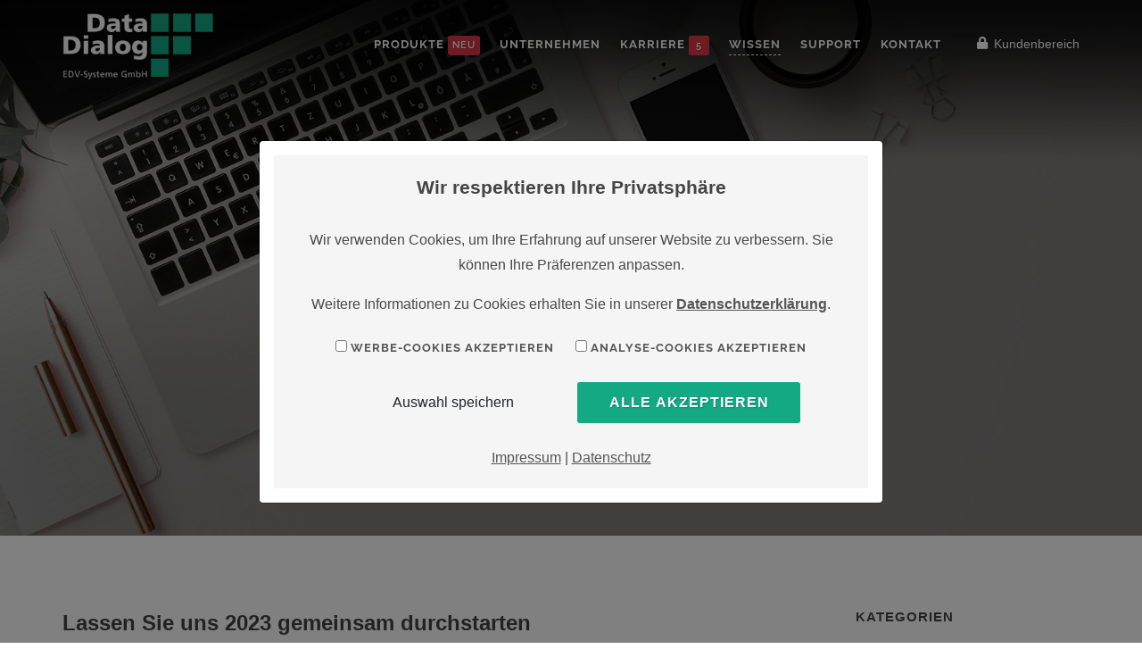

--- FILE ---
content_type: text/html; charset=UTF-8
request_url: https://www.datadialog.de/index.php?page=blog_details&blog_id=15&sid=
body_size: 9029
content:
<!DOCTYPE html>
<html dir="ltr" lang="de-DE">
<head>

    <meta http-equiv="content-type" content="text/html; charset=utf-8"/>
    <meta name="author" content="DBO"/>

    <!-- Stylesheets
    ============================================= -->
    <link href="./website_dd/public/css/fonts/raleway.css"
          rel="stylesheet" type="text/css"/>
    <link href="./website_dd/public/css/fonts/lato.css"
          rel="stylesheet">
    <link href="./website_dd/public/css/fonts/open_sans.css"
          rel="stylesheet">
    <link href="./website_dd/public/css/fonts/poppins.css" rel="stylesheet">

    <link rel="stylesheet" href="./website_dd/public/css/bootstrap.css" type="text/css"/>
    <link rel="stylesheet" href="./website_dd/public/css/style.css" type="text/css"/>
    <link rel="stylesheet" href="./website_dd/public/css/swiper.css" type="text/css"/>
    <link rel="stylesheet" href="./website_dd/public/css/dark.css" type="text/css"/>
    <link rel="stylesheet" href="./website_dd/public/css/font-icons.css" type="text/css"/>
    <link rel="stylesheet" href="./website_dd/public/css/fonts/style.css" type="text/css"/>
    <link rel="stylesheet" href="./website_dd/public/css/animate.css" type="text/css"/>
    <link rel="stylesheet" href="./website_dd/public/css/magnific-popup.css" type="text/css"/>

    <link rel="stylesheet" href="./website_dd/public/css/responsive.css" type="text/css"/>
    <meta name="viewport" content="width=device-width, initial-scale=1"/>
    <link rel="stylesheet" href="./website_dd/public/js/plugins/cookiebar/jquery.cookiebar.css" type="text/css"/>
    <meta name="robots" CONTENT="index,follow">

    <meta name="description" content="Wir wünschen all unseren Kunden - und denen, die es werden möchten - noch ein gesundes und erfolgreiches neues Jahr. Lassen Sie uns auch wieder 2023 gemeinsam durchstarten!"/>

    <meta name="twitter:title" content="Lassen Sie uns 2023 gemeinsam durchstarten"/>
    <meta name="twitter:description" content="Wir wünschen all unseren Kunden - und denen, die es werden möchten - noch ein gesundes und erfolgreiches neues Jahr. Lassen Sie uns auch wieder 2023 gemeinsam durchstarten!"/>
    <meta name="twitter:image" content=""/>
    <meta name="twitter:url" content="https://www.datadialog.de/index.php?page=blog_details&blog_id=15"/>

    <meta property="og:type" content="website"/>
    <meta property="og:title" content="Lassen Sie uns 2023 gemeinsam durchstarten"/>
    <meta property="og:description" content="Wir wünschen all unseren Kunden - und denen, die es werden möchten - noch ein gesundes und erfolgreiches neues Jahr. Lassen Sie uns auch wieder 2023 gemeinsam durchstarten!"/>
    <meta property="og:image" content="https://www.datadialog.de/website_dd/images/articles/Depositphotos_543721032_XL_klein.jpg"/>
    <meta property="og:image:width" content="600"/>
    <meta property="og:image:height" content="400"/>
    <meta property="og:image:alt" content="Lassen Sie uns 2023 gemeinsam durchstarten"/>
    <meta property="og:url" content="https://www.datadialog.de/index.php?page=blog_details&blog_id=15"/>

    <link rel="shortcut icon" href="./website_dd/public/images/favicon.ico">

    <link rel="canonical"
          href="https://www.datadialog.de/index.php?page=blog_details&blog_id=15"/>

    <!-- Document Title
    ============================================= -->
    <title>Lassen Sie uns 2023 gemeinsam durchstarten</title>


    <script>(function (d, s, id) {
        var js, fjs = d.getElementsByTagName(s)[0];
        if (d.getElementById(id)) return;
        js = d.createElement(s);
        js.id = id;
        js.src = "https://connect.facebook.net/en_US/sdk.js#xfbml=1&version=v3.0";
        fjs.parentNode.insertBefore(js, fjs);
    }(document, 'script', 'facebook-jssdk'));</script>

    

</head>

<body class="stretched sticky-responsive-menu">



<!-- Document Wrapper
============================================= -->
<div id="wrapper" class="clearfix">

    <!-- Header
    ============================================= -->
    <header id="header" class="transparent-header dark" data-sticky-class="not-dark">

    <div id="header-wrap">

        <div class="container clearfix">

            <div id="primary-menu-trigger"><i class="icon-reorder"></i></div>

            <!-- Logo
            ============================================= -->
            <div id="logo">
                <a href="https://www.datadialog.de/id_" class="standard-logo" data-dark-logo="./website_dd/public/images/logo-dark.png"><img
                        src="./website_dd/public/images/logo.png" alt="Data Dialog - Logo"></a>
                <a href="https://www.datadialog.de/id_" class="retina-logo" data-dark-logo="./website_dd/public/images/logo-dark@2x.png"><img
                        src="./website_dd/public/images/logo@2x.png" alt="Data Dialog - Logo"></a>
            </div><!-- #logo end -->

            <!-- Primary Navigation
            ============================================= -->
            <nav id="primary-menu">

                <ul>
                    <!--
                    <li class="">
                        <a href="https://www.datadialog.de/unternehmen/wir_ueber_uns/id_">
                            <div>Startseite</div>
                        </a>
                    </li>-->
                    <li class="">
                        <a href="https://www.datadialog.de/software-zeitarbeit/personal-dialog/id_">
                            <div>Produkte
                                <span class="counter badge-danger" style="display: inline;">NEU</span>
                            </div>
                        </a>

                        <div class="mega-menu-content clearfix">
                            <ul class="mega-menu-column col-6" style="">
                                <li><a href="https://www.datadialog.de/software-zeitarbeit/personal-dialog/id_"><div><i class="icon-desktop"></i> Personal-DIALOG</div></a></li>
                                <li><a href="https://www.datadialog.de/software-zeitarbeit/personal-dialog-mobil/id_"><div><i class="icon-mobile-alt"></i> Personal-DIALOG Mobil</div></a></li>
                                <li><a href="https://www.datadialog.de/software-zeitarbeit/bewerber-online/id_"><div><i class="icon-tablet-alt"></i> Bewerber-Online</div></a></li>
                                <li><a href="https://www.datadialog.de/software-zeitarbeit/pd-lohn/id_"><div><i class="icon-desktop"></i> PD-Lohn <span class="counter badge-danger m-l-10" style="display: inline;">NEU</span></div></a></li>
                                <li><a href="https://www.datadialog.de/software-zeitarbeit/data-anywhere/id_"><div><i class="icon-chart-area"></i> Data Anywhere</div></a></li>
                            </ul>
                            <ul class="mega-menu-column col-6" style="">
                                <li><a href="https://www.datadialog.de/software-zeitarbeit/rechenzentrum/id_"><div><i class="icon-cloud1"></i> Rechenzentrum</div></a></li>
                            </ul>
                        </div>
                    </li>
                    <li class="">
                        <a href="https://www.datadialog.de/unternehmen/wir-ueber-uns/id_">
                            <div>Unternehmen</div>
                        </a>
                        <ul style="display: none;">
                            <li><a href="https://www.datadialog.de/unternehmen/wir-ueber-uns/id_"><div><i class="icon-home"></i> Wir über uns</div></a></li>
                            <li><a href="https://www.datadialog.de/unternehmen/partner/id_"><div><i class="icon-handshake"></i> Unsere Partner</div></a></li>
                            <li><a href="https://www.datadialog.de/events/id_"><div><i class="icon-handshake"></i> Events</div></a></li>
                        </ul>
                    </li>
                    <li class="">
                        <a href="https://www.bewerber-online.de/datadialog/">
                            <div>Karriere
                                <span class="counter badge-danger" style="display: inline;">5</span>
                            </div>
                        </a>
                    </li>
                    <!--<li class="">
                        <a href="https://www.datadialog.de/events/id_">
                            <div>Events</div>
                        </a>
                    </li>-->
                    <li class="current">
                        <a href="#">
                            <div>Wissen</div>
                        </a>
                        <ul style="display: none;">
                            <li><a href="https://www.datadialog.de/blog/id_"><div><i class="icon-table"></i>News / Blog</div></a></li>
                            <li><a href="https://www.datadialog.de/glossar/id_"><div><i class="icon-sort-by-alphabet"></i> Glossar</div></a></li>
                        </ul>
                    </li>

                    <li class="">
                        <a href="https://www.datadialog.de/support/id_">
                            <div>Support</div>
                        </a>
                    </li>
                    <li class="">
                        <a href="https://www.datadialog.de/kontakt/id_">
                            <div>Kontakt</div>
                        </a>
                    </li>
                </ul>

                <!-- BEGINN ANMELDEN -->

                <!-- Login
                ============================================= -->
                <div id="top-cart">
                    <a href="#" id="top-cart-trigger"><i class="icon-lock"></i> Kundenbereich</a>
                    <div class="top-cart-content">
                        <div class="top-cart-title">
                            <h4>Kundenbereich</h4>
                        </div>
                        <form action="./index.php?check_login=true" name="loginform" method="post">
                            <div class="top-cart-items">
                                
                                <div class="top-cart-item clearfix">
                                    <div class="top-cart-item-desc">
                                        <input type="text" class="form-control" value="" name="user"
                                               placeholder="Benutzername">
                                    </div>
                                </div>
                                <div class="top-cart-item clearfix">
                                    <div class="top-cart-item-desc">
                                        <input type="password" class="form-control" value="" name="pass" placeholder="Passwort">
                                    </div>
                                </div>

                                <div class="top-cart-item clearfix">
                                    <a href="index.php?page=pw_vergessen" class="font-12 block">Passwort vergessen?</a>
                                    <a href="index.php?page=zugang_erstellen" class="font-12 block">Zugangsdaten vergessen / neu erstellen?</a>
                                </div>
                            </div>
                            <div class="top-cart-action clearfix">
                                <button class="button button-3d button-small nomargin fright" type="submit">Anmelden
                                </button>
                            </div>
                        </form>
                    </div>

                  <!--<a href="https://op.datadialog.de/RDWeb/webclient/" target="_blank"
                       class="m-l-20"><i class="icon-globe"></i> Cloud-Anmeldung</a>-->
                </div><!-- #top-cart end -->

                <!-- END ANMELDEN -->

                

                <!-- Top Search
                ============================================= -->
                <!--<div id="top-search">
                    <a href="#" id="top-search-trigger"><i class="icon-search3"></i><i class="icon-line-cross"></i></a>
                    <form action="index.html" method="get">
                        <input type="text" name="q" class="form-control" value=""
                               placeholder="Suchbegriff eingeben &amp; mit Enter bestätigen...">
                    </form>
                </div>--><!-- #top-search end -->

            </nav><!-- #primary-menu end -->

        </div>

    </div>

</header>

    <!-- #header end -->

    <section id="slider" class="slider-element slider-parallax swiper_wrapper clearfix">
        <div class="slider-parallax-inner">
            <div class="swiper-container swiper-parent">
                <div class="swiper-wrapper">
                    <div class="swiper-slide dark"
                         style="background-image: url('./website_dd/public/images/slider/swiper/blog.jpg');">
                        <div class="transparent_layer">
                            <div class="container clearfix">
                                <div class="slider-caption slider-caption-center">
                                    <h1 data-animate="fadeInUp">News / Blog</h1>
                                    <p class="d-none d-sm-block" data-animate="fadeInUp" data-delay="200">
                                        Themen, die uns beschäftigen</p>
                                    <p class="slider_buttons m-t-100">
                                    <div class="mt-4">
                                        <form class="nobottommargin" name="form1" id="form1"
                                              action="https://www.datadialog.de/blog/id_"
                                              method="post">

                                            <div class="input-group input-group-lg col-md-8" style="margin: 0 auto;">
                                                <input type="text" name="blog_search"
                                                       id="blog_search"
                                                       class="form-control required valid"
                                                       value=""
                                                       placeholder="Suchbegriff eingeben">
                                                <div class="input-group-append">
                                                    <button type="submit" name="modal-referral-submit"
                                                            class="input-group-btn btn btn-success"><i
                                                            class="icon-search"></i>
                                                    </button>
                                                </div>
                                            </div>
                                        </form>
                                    </div>
                                </div>
                            </div>
                        </div>
                    </div>
                </div>
            </div>
        </div>
    </section>


    <!-- Page Sub Menu
    ============================================= -->
    

    <!-- Content============================================= -->
    <div id="content">

        <div class="content-wrap p-b-80">

            <div class="container clearfix">

                <!-- Post Content
                ============================================= -->
                <div class="postcontent nobottommargin clearfix">

                    <div class="single-post nobottommargin">

                        <!-- Single Post
                        ============================================= -->
                        <div class="entry clearfix">

                            <!-- Entry Title
                            ============================================= -->
                            <div class="entry-title">
                                <h2>Lassen Sie uns 2023 gemeinsam durchstarten</h2>
                            </div><!-- .entry-title end -->

                            <!-- Entry Meta
                            ============================================= -->
                            <ul class="entry-meta clearfix">
                                <li><i class="icon-calendar3"></i> 10.01.2023</li>
                                <li><a href="#"><i class="icon-user"></i> admin</a></li>
                                <li><i class="icon-folder-open"></i> <a href="index.php?page=blog&kat_id=4&sid=">Zeitarbeit News</a></li>
                            </ul><!-- .entry-meta end -->

                            <!-- Entry Content
                            ============================================= -->
                            <div class="entry-content notopmargin">

                                <!-- Entry Image
                                ============================================= -->
                                <div class="entry-image alignleft">
                                    <a href="index.php?page=show_article_image&id_blog=15&sid="
                                       data-lightbox="image"><img class="image_fade"
                                                                  src="index.php?page=show_article_image&id_blog=15&sid="
                                                                  alt="Test Post mit Bild"></a>
                                </div><!-- .entry-image end -->

                                <p>Wir wünschen all unseren Kunden - und denen, die es werden möchten - noch ein gesundes und erfolgreiches neues Jahr. Lassen Sie uns auch wieder 2023 gemeinsam durchstarten!<br /><br />Ab sofort finden Sie auch auf unserer Facebook-Seite interessante Beitrage zum Thema Zeitarbeit und aktuelle Informationen über uns und unsere Software-Produkte.</p>
<p><br /><strong>Wie sind die aktuellen Entwicklungen in der Zeitarbeit?</strong></p>
<p>Nachdem das Statistische Bundesamt im Oktober 2021 724.400 Arbeitnehmer in er Zeitarbeitsbranche angab, waren im Oktober 2022 734.00 Beschäftigte in Unternehmen, die hauptsächlich Arbeitnehmerüberlassung betreiben. Das entspricht aktuell einem Seitwärtstrend mit einem ganz leichten Plus von 0,1 Prozent.</p>
<p>Quelle: <a href="https://www.personalorder.de/index.php?load=2,1&amp;art_id=196680" target="_blank" rel="noopener">personalorder.de</a></p>
<p><strong></strong></p>
<p><strong>Was ändert sich 2023?</strong></p>
<p>Seit dem 01.01.2023 gilt eine neue Lohnuntergrenze in der Arbeitnehmerüberlassung:</p>
<table border="0" width="300">
<tbody>
<tr>
<td><strong>Ab 01.01.2023</strong></td>
<td>12,43 Euro</td>
</tr>
<tr>
<td><strong>Ab 01.04.2023</strong></td>
<td>13,00 Euro</td>
</tr>
<tr>
<td><strong>Ab 01.01.2024</strong></td>
<td>13,50 Euro</td>
</tr>
</tbody>
</table>
<p></p>
<p>Die aufgeführten Mindestentgelte entsprechen den Tarifentgelten der Entgeltgruppe 1, die in dem BAP-DGB sowie iGZ-DGB Entgeltrahmentarifvertrag definiert sind.</p>
<p>Quelle: <a href="https://www.personalorder.de/index.php?load=2,1&amp;art_id=196326" target="_blank" rel="noopener">personalorder.de</a></p>
<p>Bild: <a href="https://de.depositphotos.com/543721032/stock-photo-wooden-block-cube-flipping-2022.html" target="_blank" rel="noopener">depositphotos.com</a></p>

                                <!-- Tag Cloud
                                ============================================= -->
                                <div class="tagcloud clearfix bottommargin">

                                    
                                    <a href="#"></a>
                                    

                                </div><!-- .tagcloud end -->

                                <div class="clear"></div>

                                <!-- Post Single - Share
                                ============================================= -->
                                <div class="si-share noborder clearfix">
                                    <span>Share this Post:</span>
                                    <div>
                                        <a href="#" id="facebook_share_btn" class="social-icon si-borderless si-facebook">
                                            <i class="icon-facebook"></i>
                                            <i class="icon-facebook"></i>
                                        </a>
                                        <a href="#" id="twitter_share_btn" class="social-icon si-borderless si-twitter">
                                            <i class="icon-twitter"></i>
                                            <i class="icon-twitter"></i>
                                        </a>
                                        <a href="#" id="linkedin_share_btn" class="social-icon si-borderless si-linkedin">
                                            <i class="icon-linkedin"></i>
                                            <i class="icon-linkedin"></i>
                                        </a>
                                        <a href="#" id="xing_share_btn" class="social-icon si-borderless si-xing">
                                            <i class="icon-xing"></i>
                                            <i class="icon-xing"></i>
                                        </a>
                                    </div>
                                </div><!-- Post Single - Share End -->

                            </div>
                        </div><!-- .entry end -->

                        <h4>Weitere Beiträge in dieser Kategorie:</h4>

                        <div class="related-posts clearfix">
                            <div class="row">

                                
                                <div class="col-md-6 m-b-30">
                                    <div class="mpost clearfix">
                                        <div class="entry-title m-b-20">
                                            <h4>
                                                <a href="index.php?page=blog_details&blog_id=37&sid=">Der Wegfall der Schriftformerfordernis: Erleichterung für Personaldien...</a>
                                            </h4>
                                        </div>

                                        <div class="entry-image">
                                            <a href="index.php?page=show_article_image&id_blog=37&sid="
                                               data-lightbox="image">
                                                <img class="image_fade"
                                                     src="index.php?page=show_article_image&id_blog=37&sid="
                                                     alt="Test Post mit Bild">
                                            </a>
                                        </div>
                                        <div class="entry-c">

                                            <ul class="entry-meta clearfix">
                                                <li><i class="icon-calendar3"></i> 15.07.2024</li>
                                            </ul>
                                            <div class="entry-content">Der jüngst beschlossene Wegfall der Schriftformerfordernis f...
                                            </div>
                                        </div>
                                    </div>
                                </div>
                                
                                <div class="col-md-6 m-b-30">
                                    <div class="mpost clearfix">
                                        <div class="entry-title m-b-20">
                                            <h4>
                                                <a href="index.php?page=blog_details&blog_id=29&sid=">iGZ und BAP verschmelzen zu GVP</a>
                                            </h4>
                                        </div>

                                        <div class="entry-image">
                                            <a href="index.php?page=show_article_image&id_blog=29&sid="
                                               data-lightbox="image">
                                                <img class="image_fade"
                                                     src="index.php?page=show_article_image&id_blog=29&sid="
                                                     alt="Test Post mit Bild">
                                            </a>
                                        </div>
                                        <div class="entry-c">

                                            <ul class="entry-meta clearfix">
                                                <li><i class="icon-calendar3"></i> 27.06.2023</li>
                                            </ul>
                                            <div class="entry-content">Mit einer überwältigenden Zustimmung wurde am 21.06.2023 ein...
                                            </div>
                                        </div>
                                    </div>
                                </div>
                                
                                <div class="col-md-6 m-b-30">
                                    <div class="mpost clearfix">
                                        <div class="entry-title m-b-20">
                                            <h4>
                                                <a href="index.php?page=blog_details&blog_id=28&sid=">BAG bestätigt Zeitarbeits-Tarifverträge</a>
                                            </h4>
                                        </div>

                                        <div class="entry-image">
                                            <a href="index.php?page=show_article_image&id_blog=28&sid="
                                               data-lightbox="image">
                                                <img class="image_fade"
                                                     src="index.php?page=show_article_image&id_blog=28&sid="
                                                     alt="Test Post mit Bild">
                                            </a>
                                        </div>
                                        <div class="entry-c">

                                            <ul class="entry-meta clearfix">
                                                <li><i class="icon-calendar3"></i> 14.06.2023</li>
                                            </ul>
                                            <div class="entry-content">Die mit Spannung erwartete Entscheidung des BAG zum Thema Ge...
                                            </div>
                                        </div>
                                    </div>
                                </div>
                                
                                <div class="col-md-6 m-b-30">
                                    <div class="mpost clearfix">
                                        <div class="entry-title m-b-20">
                                            <h4>
                                                <a href="index.php?page=blog_details&blog_id=26&sid=">Kurzstudie zeigt: Eindämmung der Zeitarbeit in der Pflege könnte den F...</a>
                                            </h4>
                                        </div>

                                        <div class="entry-image">
                                            <a href="index.php?page=show_article_image&id_blog=26&sid="
                                               data-lightbox="image">
                                                <img class="image_fade"
                                                     src="index.php?page=show_article_image&id_blog=26&sid="
                                                     alt="Test Post mit Bild">
                                            </a>
                                        </div>
                                        <div class="entry-c">

                                            <ul class="entry-meta clearfix">
                                                <li><i class="icon-calendar3"></i> 10.05.2023</li>
                                            </ul>
                                            <div class="entry-content">Das Institut der Deutschen Wirtschaft (IW) führte im Auftrag...
                                            </div>
                                        </div>
                                    </div>
                                </div>
                                

                                
                            </div>

                        </div>

                    </div>

                </div><!-- .postcontent end -->

                <!-- Sidebar
                ============================================= -->
                <div class="sidebar nobottommargin col_last clearfix">
                    <div class="sidebar-widgets-wrap">

                        <div class="widget widget_links clearfix">

                            <h4>Kategorien</h4>
                            <ul>
                                <li>
                                    <a href="https://www.datadialog.de/blog/id_">
                                        <div>Alle Kategorien</div>
                                    </a>
                                </li>
                                
                                <li>
                                    <a href="index.php?page=blog&kat_id=1&sid=">
                                        <div>Neuigkeiten rund um unsere Produkte</div>
                                    </a>
                                </li>
                                
                                <li>
                                    <a href="index.php?page=blog&kat_id=3&sid=">
                                        <div>Zeitarbeit Recht</div>
                                    </a>
                                </li>
                                
                                <li>
                                    <a href="index.php?page=blog&kat_id=4&sid=">
                                        <div>Zeitarbeit News</div>
                                    </a>
                                </li>
                                
                                <li>
                                    <a href="index.php?page=blog&kat_id=5&sid=">
                                        <div>Interessantes von uns</div>
                                    </a>
                                </li>
                                

                            </ul>

                        </div>

                        <div class="widget clearfix">

                            <h4>Tag Cloud</h4>
                            <div class="tagcloud">

                                
                                <a href="#">Stepstone</a>
                                
                                <a href="#"> Certified Solution Partner</a>
                                
                                <a href="#"> Recruiting</a>
                                
                                <a href="#">zeitarbeit recht</a>
                                
                                <a href="#"></a>
                                
                                <a href="#">Mindestlohn</a>
                                
                                <a href="#">Lohn</a>
                                
                                <a href="#"> ITSG</a>
                                
                                <a href="#">Lohnabrechnung</a>
                                
                                <a href="#">Software</a>
                                
                                <a href="#">QR-Code, Personal-DIALOG, Dokumenten-Verwaltung</a>
                                
                            </div>

                        </div>

                    </div>

                </div><!-- .sidebar end -->

            </div>

        </div>

    </div><!-- #content end -->

    <!-- #content end -->

    <!-- Footer
    ============================================= -->
    <footer id="footer" class="dark">

    <div class="container">

        <!-- Footer Widgets
        ============================================= -->
        <div class="footer-widgets-wrap clearfix">

            <div class="col_one_third">

                <div class="widget clearfix">

                    <img src="./website_dd/public/images/footer-widget-logo.png" alt="" class="footer-logo"
                         style="max-width: 150px;">

                    <div>
                        <address>
                            <strong>Data Dialog EDV-Systeme GmbH</strong><br>
                            Robert-Koch-Str. 34-36<br>
                            04435 Schkeuditz<br>
                        </address>
                        <abbr style="width: 100px; display: inline-block;" title="Telefon Vertrieb"><strong>Tel. Vertrieb:</strong></abbr> +49 34204 719-21
                        <br>
                        <abbr style="width: 100px; display: inline-block;" title="Telefon Support"><strong>Tel. Support:</strong></abbr> +49 34204 719-18
                        <br>
                        <abbr style="width: 100px; display: inline-block;" title="Fax"><strong>Fax:</strong></abbr> +49 34204 719-55
                        <br>
                        <abbr style="width: 100px; display: inline-block;" title="Email Address"><strong>E-Mail:</strong></abbr> info@datadialog.de

                    </div>

                </div>

            </div>

            <div class="col_one_third">

                <div class="widget widget_links clearfix">

                    <h4>Links</h4>

                    <ul>
                        <li><a href="https://web.fastviewer.com/">Login Präsentation</a></li>
                        <li><a href="https://www.personalorder.de">Personalorder.de</a></li>
                        <li><a href="https://www.dataprojekt.de/">dataprojekt.de</a></li>
                    </ul>

                </div>

            </div>

            <div class="col_one_third col_last">

                <div class="widget subscribe-widget clearfix">
                    <h5><strong>Anmeldung</strong> für unseren Newsletter:</h5>
                    <div class="widget-subscribe-form-result"></div>
                    <form id="widget-subscribe-form" method="post"
                          class="nobottommargin">
                        <div class="input-group divcenter">
                            <div class="input-group-prepend">
                                <div class="input-group-text"><i class="icon-email2"></i></div>
                            </div>
                            <input type="email" id="widget-subscribe-form-email"
                                   name="widget-subscribe-form-email"
                                   class="form-control required email" placeholder="Ihre E-Mail-Adresse">
                            <div class="input-group-append">
                                <a id="newsletter_modal_trigger" href="#newsletter_modal" data-lightbox="inline"
                                   class="btn btn-success"
                                   type="submit">Anmelden</a>
                            </div>
                        </div>
                    </form>
                </div>

                <!-- Modal -->
                <div class="modal1 mfp-hide subscribe-widget" id="newsletter_modal" style="max-width: 700px; position: relative; margin: 0 auto;">
                    <div class="block dark divcenter"
                         style="background-image: linear-gradient(315deg, #70b2d9 0%,#049b78 74%);background-repeat: no-repeat;"
                         data-height-xl="400">
                        <div style="padding: 50px;">
                            <div class="heading-block nobottomborder bottommargin-sm">
                                <h3>Newsletter-Anmeldung</h3>
                                <span>Erhalten Sie die aktuellsten Informationen zu unseren Produkten</span>
                            </div>
                            <form class="widget-subscribe-form2" action="index.php?page=ajax_newsletter" method="post">
                                <div class="row">
                                    <div class="col-md-12">
                                        <input type="email" id="widget-subscribe-form2-email" name="mail" id="mail"
                                               class="form-control not-dark required email" placeholder="Ihre E-Mail">
                                    </div>
                                    <div class="col-md-12">
                                        <input type="text" name="mros" id="mros" value=""
                                               class="m-t-20 form-control not-dark required"
                                               placeholder="Spamschutz: Heutiger Wochentag"/>
                                        <small>Bitte geben Sie den heutigen Wochentag ein.</small>
                                    </div>

                                    <div class="col-md-12">
                                        <button class="button button-rounded button-border button-light noleftmargin"
                                                type="submit" style="margin-top:15px;">Anmelden
                                        </button>
                                    </div>
                                </div>
                            </form>
                        </div>
                    </div>
                </div>

            </div>

        </div><!-- .footer-widgets-wrap end -->

    </div>

    <!-- Copyrights
    ============================================= -->
    <div id="copyrights">

        <div class="container clearfix">

            <div class="col_half">
                Copyrights &copy; 2025 Data Dialog EDV-Systeme GmbH.<br>
            </div>

            <div class="col_half col_last tright">
                <div class="copyright-links"><a href="https://www.datadialog.de/agb/id_">AGB</a> /<a
                        href="https://www.datadialog.de/impressum/id_">Impressum</a> / <a
                        href="https://www.datadialog.de/datenschutz/id_">Datenschutz</a></div>
            </div>

        </div>

    </div><!-- #copyrights end -->

</footer>
    <!-- #footer end -->

</div><!-- #wrapper end -->

<!-- Go To Top
============================================= -->
<div id="gotoTop" class="icon-angle-up"></div>

<!-- External JavaScripts
============================================= -->
<script src="./website_dd/public/js/jquery.js"></script>
<script src="./website_dd/public/js/plugins.js"></script>

<!-- Footer Scripts
============================================= -->
<script src="./website_dd/public/js/plugins/cookiebar/jquery.cookiebar.js"></script>
<script src="./website_dd/public/js/functions.js"></script><script src="./website_dd/public/js/bootbox.js"></script>
<script src="./website_dd/public/js/lazyload.js"></script>

<script>

    $(document).ready(function () {

        $('#facebook_share_btn').attr("href", 'https://www.facebook.com/sharer/sharer.php?u=' + encodeURIComponent(location.href));
        $('#twitter_share_btn').attr("href", 'https://twitter.com/intent/tweet?url=' + encodeURIComponent(location.href));
        $('#xing_share_btn').attr("href", ' https://www.xing.com/spi/shares/new?cb=0&url=' + encodeURIComponent(location.href));
        //https://www.xing.com/spi/shares/new?cb=0&amp;url=https%3A%2F%2Fdev.datadialog.de%2FDaniel%2FkundeA%2FJobs%2F10000399%2FHelfer_in_-_Metallbearbeitung_Maschinenbediener__m_w__in_Aglasterhausen_gesucht_%2F
        $('#linkedin_share_btn').attr("href", ' http://www.linkedin.com/shareArticle?&mini=true&ro=false&trk=bookmarklet&titel=' + encodeURIComponent('Lassen Sie uns 2023 gemeinsam durchstarten') + '&url=' + encodeURIComponent(location.href));

    });

    function scrollToDiv(id) {

        $(function () {

            var targetDiv = id;

            if ($(targetDiv).length) {
                $('html,body').animate({
                    scrollTop: $(targetDiv).offset().top - 100
                }, 1000);
                return false;
            }
        });
    }
</script>

</body>
</html>

--- FILE ---
content_type: text/css
request_url: https://www.datadialog.de/website_dd/public/css/style.css
body_size: 67746
content:
@media (min-width: 576px) {
    .container {
        max-width: 540px
    }
}

@media (min-width: 768px) {
    .container {
        max-width: 750px
    }
}

@media (min-width: 992px) {
    .container {
        max-width: 970px
    }
}

@media (min-width: 1200px) {
    .container {
        max-width: 1170px
    }
}

.dropdown-menu, body {
    font-size: .875rem
}

dd, dl, dt, li, ol, ul {
    margin: 0;
    padding: 0
}

.clear {
    clear: both;
    display: block;
    font-size: 0;
    height: 0;
    line-height: 0;
    width: 100%;
    overflow: hidden
}

::selection {
    background: #04a27d;
    color: #fff;
    text-shadow: none
}

::-moz-selection {
    background: #04a27d;
    color: #fff;
    text-shadow: none
}

::-webkit-selection {
    background: #04a27d;
    color: #fff;
    text-shadow: none
}

:active, :focus {
    outline: 0 !important
}

body {
    line-height: 1.8;
    color: #474948;
    font-family: Overpass, sans-serif;
    font-size: 16px;
    font-weight: 500
}

a {
    text-decoration: none !important;
    color: #04a27d
}

a:hover {
    color: #222
}

a img {
    border: none
}

img {
    max-width: 100%
}

iframe {
    border: none !important
}

h1, h2, h3, h4, h5, h6 {
    color: #444;
    font-weight: 600;
    line-height: 1.5;
    margin: 0 0 30px 0;
    font-family: 'Overpass', sans-serif
}

h5, h6 {
    margin-bottom: 20px
}

h1 {
    font-size: 36px
}

h2 {
    font-size: 30px
}

h3 {
    font-size: 24px
}

h4 {
    font-size: 18px
}

h5 {
    font-size: 14px
}

h6 {
    font-size: 12px
}

h4 {
    font-weight: 600
}

h5, h6 {
    font-weight: 700
}

h1 > span:not(.nocolor):not(.badge), h2 > span:not(.nocolor):not(.badge), h3 > span:not(.nocolor):not(.badge), h4 > span:not(.nocolor):not(.badge), h5 > span:not(.nocolor):not(.badge), h6 > span:not(.nocolor):not(.badge) {
    color: #04a27d
}

h3 .badge{
    font-size: 85%;
}

small {
    font-family: Overpass, sans-serif
}

.uppercase {
    text-transform: uppercase !important
}

.lowercase {
    text-transform: lowercase !important
}

.capitalize {
    text-transform: capitalize !important
}

.nott {
    text-transform: none !important
}

.tright {
    text-align: right !important
}

.tleft {
    text-align: left !important
}

.fright {
    float: right !important
}

.fleft {
    float: left !important
}

.fnone {
    float: none !important
}

.ohidden {
    position: relative;
    overflow: hidden !important
}

#wrapper {
    position: relative;
    float: none;
    width: 1220px;
    margin: 0 auto;
    background-color: #fff;
    box-shadow: 0 0 10px rgba(0, 0, 0, .1);
    -moz-box-shadow: 0 0 10px rgba(0, 0, 0, .1);
    -webkit-box-shadow: 0 0 10px rgba(0, 0, 0, .1)
}

.double-line, .line {
    clear: both;
    position: relative;
    width: 100%;
    margin: 60px 0;
    border-top: 1px solid #eee
}

.line.line-sm {
    margin: 30px 0
}

span.middot {
    display: inline-block;
    margin: 0 5px
}

.double-line {
    border-top: 3px double #e5e5e5
}

.emptydiv {
    display: block !important;
    position: relative !important
}

.allmargin {
    margin: 50px !important
}

.leftmargin {
    margin-left: 50px !important
}

.rightmargin {
    margin-right: 50px !important
}

.topmargin {
    margin-top: 50px !important
}

.bottommargin {
    margin-bottom: 50px !important
}

.clear-bottommargin {
    margin-bottom: -50px !important
}

.allmargin-sm {
    margin: 30px !important
}

.leftmargin-sm {
    margin-left: 30px !important
}

.rightmargin-sm {
    margin-right: 30px !important
}

.topmargin-sm {
    margin-top: 30px !important
}

.bottommargin-sm {
    margin-bottom: 30px !important
}

.clear-bottommargin-sm {
    margin-bottom: -30px !important
}

.allmargin-lg {
    margin: 80px !important
}

.leftmargin-lg {
    margin-left: 80px !important
}

.rightmargin-lg {
    margin-right: 80px !important
}

.topmargin-lg {
    margin-top: 80px !important
}

.bottommargin-lg {
    margin-bottom: 80px !important
}

.clear-bottommargin-lg {
    margin-bottom: -80px !important
}

.nomargin {
    margin: 0 !important
}

.noleftmargin {
    margin-left: 0 !important
}

.norightmargin {
    margin-right: 0 !important
}

.notopmargin {
    margin-top: 0 !important
}

.nobottommargin {
    margin-bottom: 0 !important
}

.header-stick {
    margin-top: -50px !important
}

.content-wrap .header-stick {
    margin-top: -80px !important
}

.footer-stick {
    margin-bottom: -50px !important
}

.content-wrap .footer-stick {
    margin-bottom: -80px !important
}

.noborder {
    border: none !important
}

.noleftborder {
    border-left: none !important
}

.norightborder {
    border-right: none !important
}

.notopborder {
    border-top: none !important
}

.nobottomborder {
    border-bottom: none !important
}

.noradius {
    -webkit-border-radius: 0 !important;
    -moz-border-radius: 0 !important;
    -ms-border-radius: 0 !important;
    -o-border-radius: 0 !important;
    border-radius: 0 !important
}

.col-padding {
    padding: 60px
}

.nopadding {
    padding: 0 !important
}

.noleftpadding {
    padding-left: 0 !important
}

.norightpadding {
    padding-right: 0 !important
}

.notoppadding {
    padding-top: 0 !important
}

.nobottompadding {
    padding-bottom: 0 !important
}

.noabsolute {
    position: relative !important
}

.noshadow {
    box-shadow: none !important
}

.notextshadow {
    text-shadow: none !important
}

.hidden {
    display: none !important
}

.nothidden {
    display: block !important
}

.inline-block {
    float: none !important;
    display: inline-block !important
}

.center {
    text-align: center !important
}

.divcenter {
    position: relative !important;
    float: none !important;
    margin-left: auto !important;
    margin-right: auto !important
}

.bgcolor, .bgcolor #header-wrap {
    background-color: #04a27d !important
}

.color {
    color: #04a27d !important
}

.border-color {
    border-color: #04a27d !important
}

.nobg {
    background: 0 0 !important
}

.nobgcolor {
    background-color: transparent !important
}

.t300 {
    font-weight: 300 !important
}

.t400 {
    font-weight: 400 !important
}

.t500 {
    font-weight: 500 !important
}

.t600 {
    font-weight: 600 !important
}

.t700 {
    font-weight: 700 !important
}

.ls0 {
    letter-spacing: 0 !important
}

.ls1 {
    letter-spacing: 1px !important
}

.ls2 {
    letter-spacing: 2px !important
}

.ls3 {
    letter-spacing: 3px !important
}

.ls4 {
    letter-spacing: 4px !important
}

.ls5 {
    letter-spacing: 5px !important
}

.noheight {
    height: 0 !important
}

.nolineheight {
    line-height: 0 !important
}

.font-body {
    font-family: Overpass, sans-serif
}

.font-primary {
    font-family: Raleway, sans-serif
}

.font-secondary {
    font-family: 'Crete Round', serif
}

.bgicon {
    display: block;
    position: absolute;
    bottom: -60px;
    right: -50px;
    font-size: 210px;
    color: rgba(0, 0, 0, .1)
}

.imagescale, .imagescalein {
    display: block;
    overflow: hidden
}

.imagescale img, .imagescalein img {
    -webkit-transform: scale(1.1);
    transform: scale(1.1);
    -webkit-transition: all 1s ease;
    transition: all 1s ease
}

.imagescale:hover img {
    -webkit-transform: scale(1);
    transform: scale(1)
}

.imagescalein img {
    -webkit-transform: scale(1);
    transform: scale(1)
}

.imagescalein:hover img {
    -webkit-transform: scale(1.1);
    transform: scale(1.1)
}

.grayscale {
    filter: brightness(80%) grayscale(1) contrast(90%);
    -webkit-filter: brightness(80%) grayscale(1) contrast(90%);
    -moz-filter: brightness(80%) grayscale(1) contrast(90%);
    -o-filter: brightness(80%) grayscale(1) contrast(90%);
    -ms-filter: brightness(80%) grayscale(1) contrast(90%);
    transition: 1s filter ease;
    -webkit-transition: 1s -webkit-filter ease;
    -moz-transition: 1s -moz-filter ease;
    -ms-transition: 1s -ms-filter ease;
    -o-transition: 1s -o-filter ease
}

.grayscale:hover {
    filter: brightness(100%) grayscale(0);
    -webkit-filter: brightness(100%) grayscale(0);
    -moz-filter: brightness(100%) grayscale(0);
    -o-filter: brightness(100%) grayscale(0);
    -ms-filter: brightness(100%) grayscale(0)
}

.bganimate {
    -webkit-animation: BgAnimated 30s infinite linear;
    -moz-animation: BgAnimated 30s infinite linear;
    -ms-animation: BgAnimated 30s infinite linear;
    -o-animation: BgAnimated 30s infinite linear;
    animation: BgAnimated 30s infinite linear
}

@-webkit-keyframes BgAnimated {
    from {
        background-position: 0 0
    }
    to {
        background-position: 0 400px
    }
}

@-moz-keyframes BgAnimated {
    from {
        background-position: 0 0
    }
    to {
        background-position: 0 400px
    }
}

@-ms-keyframes BgAnimated {
    from {
        background-position: 0 0
    }
    to {
        background-position: 0 400px
    }
}

@-o-keyframes BgAnimated {
    from {
        background-position: 0 0
    }
    to {
        background-position: 0 400px
    }
}

@keyframes BgAnimated {
    from {
        background-position: 0 0
    }
    to {
        background-position: 0 400px
    }
}

.input-block-level {
    display: block;
    width: 100% !important;
    min-height: 30px;
    -webkit-box-sizing: border-box;
    -moz-box-sizing: border-box;
    box-sizing: border-box
}

.vertical-middle {
    height: auto !important;
    left: 0;
    max-width: none !important;
    z-index: 2
}

.vertical-middle + .video-wrap {
    z-index: 1 !important
}

.magnific-max-width .mfp-content {
    max-width: 800px
}

.section {
    position: relative;
    margin: 70px 0 60px 0;
    padding: 70px 0 60px 0;
    background-color: #f5f5f5
}

#stellenangebot.section {
    background-color: #e8e8e8
}

.parallax {
    background-color: transparent;
    background-attachment: fixed;
    background-position: 50% 0;
    background-repeat: no-repeat;
    overflow: hidden;
    will-change: transform
}

.mobile-parallax, .video-placeholder {
    background-size: cover !important;
    background-attachment: scroll !important;
    background-position: center center !important
}

.section .container {
    z-index: 2
}

.section .container + .video-wrap {
    z-index: 1
}

.revealer-image {
    position: relative;
    bottom: -100px;
    transition: bottom .3s ease-in-out;
    -webkit-transition: bottom .3s ease-in-out;
    -o-transition: bottom .3s ease-in-out
}

.section:hover .revealer-image {
    bottom: -50px
}

.col_full {
    width: 100%
}

.col_half, .postcontent.bothsidebar {
    width: 48%
}

.col_one_third {
    width: 30.63%
}

.col_two_third {
    width: 65.33%
}

.col_one_fourth, .sidebar {
    width: 22%
}

.col_three_fourth, .postcontent {
    width: 74%
}

.col_one_fifth {
    width: 16.8%
}

.col_two_fifth {
    width: 37.6%
}

.col_three_fifth {
    width: 58.4%
}

.col_four_fifth {
    width: 79.2%
}

.col_one_sixth {
    width: 13.33%
}

.col_five_sixth {
    width: 82.67%
}

body.stretched .container-fullwidth {
    position: relative;
    padding: 0 60px;
    width: 100%
}

.col_five_sixth, .col_four_fifth, .col_full, .col_half, .col_one_fifth, .col_one_fourth, .col_one_sixth, .col_one_third, .col_three_fifth, .col_three_fourth, .col_two_fifth, .col_two_third, .postcontent, .sidebar {
    display: block;
    position: relative;
    margin-right: 4%;
    margin-bottom: 50px;
    float: left
}

.col_full {
    clear: both;
    float: none;
    margin-right: 0
}

.col_last {
    margin-right: 0 !important;
    float: right;
    clear: right
}

.fslider, .fslider .flexslider, .fslider .slide, .fslider .slide > a, .fslider .slide > a > img, .fslider .slide > img, .fslider .slider-wrap {
    position: relative;
    display: block;
    width: 100%;
    height: auto;
    overflow: hidden;
    -webkit-backface-visibility: hidden
}

.fslider {
    min-height: 32px
}

.flex-container a:active, .flex-container a:focus, .flexslider a:active, .flexslider a:focus {
    outline: 0;
    border: none
}

.flex-control-nav, .flex-direction-nav, .slider-wrap {
    margin: 0;
    padding: 0;
    list-style: none;
    border: none
}

.flexslider {
    position: relative;
    margin: 0;
    padding: 0
}

.flexslider .slider-wrap > .slide {
    display: none;
    -webkit-backface-visibility: hidden
}

.flexslider .slider-wrap img {
    width: 100%;
    display: block
}

.flex-pauseplay span {
    text-transform: capitalize
}

.slider-wrap:after {
    content: "\0020";
    display: block;
    clear: both;
    visibility: hidden;
    line-height: 0;
    height: 0
}

html[xmlns] .slider-wrap {
    display: block
}

* html .slider-wrap {
    height: 1%
}

.no-js .slider-wrap > .slide:first-child {
    display: block
}

.flex-viewport {
    max-height: 2000px;
    -webkit-transition: all 1s ease;
    -o-transition: all 1s ease;
    transition: all 1s ease
}

.flex-control-nav {
    position: absolute;
    z-index: 10;
    text-align: center;
    top: 14px;
    right: 10px;
    margin: 0
}

.flex-control-nav li {
    float: left;
    display: block;
    margin: 0 3px;
    width: 10px;
    height: 10px
}

.flex-control-nav li a {
    display: block;
    cursor: pointer;
    text-indent: -9999px;
    width: 10px !important;
    height: 10px !important;
    border: 1px solid #fff;
    border-radius: 50%;
    transition: all .3s ease-in-out;
    -webkit-transition: all .3s ease-in-out;
    -o-transition: all .3s ease-in-out
}

.flex-control-nav li a.flex-active, .flex-control-nav li:hover a {
    background-color: #fff
}

#top-bar {
    position: relative;
    border-bottom: 1px solid #eee;
    height: 45px;
    line-height: 44px;
    font-size: 13px
}

#top-bar .col_half {
    width: auto
}

.top-links {
    position: relative;
    float: left
}

.top-links ul {
    margin: 0;
    list-style: none
}

.top-links ul li {
    float: left;
    position: relative;
    height: 44px;
    border-left: 1px solid #eee
}

.top-links ul li:first-child, .top-links ul ul li {
    border-left: 0 !important
}

.top-links li > a {
    display: block;
    padding: 0 12px;
    font-size: 12px;
    font-weight: 700;
    text-transform: uppercase;
    height: 44px;
    color: #666
}

.top-links li i {
    vertical-align: top
}

.top-links li i.icon-angle-down {
    margin: 0 0 0 5px !important
}

.top-links li i:first-child {
    margin-right: 3px
}

.top-links li.full-icon i {
    top: 2px;
    font-size: 14px;
    margin: 0
}

.top-links li:hover {
    background-color: #eee
}

.top-links ul div.top-link-section, .top-links ul ul {
    display: none;
    pointer-events: none;
    position: absolute;
    z-index: 210;
    line-height: 1.5;
    background: #fff;
    border: 0;
    top: 44px;
    left: 0;
    width: 140px;
    margin: 0;
    border-top: 1px solid #04a27d;
    border-bottom: 1px solid #eee;
    box-shadow: 0 0 5px -1px rgba(0, 0, 0, .2);
    -moz-box-shadow: 0 0 5px -1px rgba(0, 0, 0, .2);
    -webkit-box-shadow: 0 0 5px -1px rgba(0, 0, 0, .2)
}

.top-links li:hover div.top-link-section, .top-links li:hover ul {
    pointer-events: auto
}

.top-links ul ul li {
    float: none;
    height: 36px;
    border-top: 1px solid #f5f5f5;
    border-left: 1px solid #eee
}

.top-links ul ul li:hover {
    background-color: #f9f9f9
}

.top-links ul ul li:first-child {
    border-top: none !important;
    border-left: 1px solid #eee
}

.top-links ul ul a {
    height: 36px;
    line-height: 36px;
    font-size: 12px
}

.top-links ul ul img {
    display: inline-block;
    position: relative;
    top: -1px;
    width: 16px;
    height: 16px;
    margin-right: 4px
}

.top-links ul ul.top-demo-lang img {
    top: 4px;
    width: 16px;
    height: 16px
}

.top-links ul div.top-link-section {
    padding: 25px;
    left: 0;
    width: 280px
}

.fright .top-links ul div.top-link-section, .top-links.fright ul div.top-link-section {
    left: auto;
    right: 0
}

#top-social, #top-social ul {
    margin: 0
}

#top-social li, #top-social li .ts-icon, #top-social li .ts-text, #top-social li a {
    display: block;
    position: relative;
    float: left;
    width: auto;
    overflow: hidden;
    height: 44px;
    line-height: 44px
}

#top-social li {
    border-left: 1px solid #eee
}

#top-social li:first-child {
    border-left: 0 !important
}

#top-social li a {
    float: none;
    width: 40px;
    font-weight: 700;
    color: #666;
    -webkit-transition: color .3s ease-in-out, background-color .3s ease-in-out, width .3s ease-in-out;
    -o-transition: color .3s ease-in-out, background-color .3s ease-in-out, width .3s ease-in-out;
    transition: color .3s ease-in-out, background-color .3s ease-in-out, width .3s ease-in-out
}

#top-social li a:hover {
    color: #fff !important;
    text-shadow: 1px 1px 1px rgba(0, 0, 0, .2)
}

#top-social li .ts-icon {
    width: 40px;
    text-align: center;
    font-size: 14px
}

#top-login {
    margin-bottom: 0
}

#top-login .checkbox {
    margin-bottom: 10px
}

#top-login .form-control {
    position: relative
}

#top-login .form-control:focus {
    border-color: #ccc
}

#top-login .input-group#top-login-username {
    margin-bottom: -1px
}

#top-login #top-login-username .input-group-addon, #top-login #top-login-username input {
    border-bottom-right-radius: 0;
    border-bottom-left-radius: 0
}

#top-login .input-group#top-login-password {
    margin-bottom: 10px
}

#top-login #top-login-password .input-group-addon, #top-login #top-login-password input {
    border-top-left-radius: 0;
    border-top-right-radius: 0
}

#header {
    position: relative;
    background-color: #fff;
    border-bottom: 1px solid #f5f5f5
}

#header .container {
    position: relative
}

#header.transparent-header {
    background: 0 0;
    border-bottom: none;
    z-index: 199
}

#header.semi-transparent {
    background-color: rgba(255, 255, 255, .8)
}

#header.transparent-header.floating-header {
    margin-top: 60px
}

#header.transparent-header.floating-header .container {
    width: 1190px;
    max-width: 1190px;
    background-color: #fff;
    padding: 0 40px;
    border-radius: 2px
}

#header.transparent-header.floating-header.sticky-header .container {
    width: 1140px;
    max-width: 1140px;
    padding: 0 15px
}

#header.transparent-header + #google-map, #header.transparent-header + #page-title.page-title-parallax, #header.transparent-header + #slider, #slider + #header.transparent-header {
    top: -100px;
    margin-bottom: -101px
}

#header.transparent-header.floating-header + #google-map, #header.transparent-header.floating-header + #slider {
    top: -160px;
    margin-bottom: -160px
}

#header.transparent-header + #page-title.page-title-parallax .container {
    z-index: 5;
    padding-top: 100px
}

#header.full-header {
    border-bottom-color: #eee;
    margin: 0 auto
}

body.stretched #header.full-header .container {
    max-width: none;
    padding: 0 30px
}

#header.transparent-header.full-header #header-wrap {
    border-bottom: 1px solid rgba(0, 0, 0, .1)
}

#slider + #header.transparent-header.full-header #header-wrap {
    border-top: 1px solid rgba(0, 0, 0, .1);
    border-bottom: none
}

#logo {
    position: relative;
    float: left;
    font-family: Raleway, sans-serif;
    font-size: 36px;
    line-height: 100%
}

#header.full-header #logo {
    padding-right: 30px;
    margin-right: 30px;
    border-right: 1px solid transparent
}

#header.transparent-header.full-header #logo {
    border-right-color: rgba(0, 0, 0, .1)
}

#logo a {
    display: block;
    color: #000
}

#logo img {
    /*display: block;*/
    max-width: 100%
}

#logo a.standard-logo {
    display: block
}

#logo a.retina-logo {
    display: none
}

.header-extras {
    float: right;
    margin: 30px 0 0
}

.header-extras li {
    float: left;
    margin-left: 20px;
    height: 40px;
    overflow: hidden;
    list-style: none
}

.header-extras li i {
    margin-top: 3px !important
}

.header-extras li:first-child {
    margin-left: 0
}

.header-extras li .he-text {
    float: left;
    padding-left: 10px;
    font-weight: 700;
    font-size: 14px;
    line-height: 1.43
}

.header-extras li .he-text span {
    display: block;
    font-weight: 400;
    color: #04a27d
}

#primary-menu {
    float: right
}

#primary-menu ul.mobile-primary-menu {
    display: none
}

#header.full-header #primary-menu > ul {
    float: left;
    padding-right: 15px;
    margin-right: 15px;
    border-right: 1px solid #eee
}

#header.transparent-header.full-header #primary-menu > ul {
    border-right-color: rgba(0, 0, 0, .1)
}

#page-submenu-trigger, #primary-menu-trigger {
    opacity: 0;
    pointer-events: none;
    cursor: pointer;
    font-size: 14px;
    position: absolute;
    top: 50%;
    margin-top: -25px;
    width: 50px;
    height: 50px;
    line-height: 50px;
    text-align: center;
    -webkit-transition: opacity .3s ease;
    -o-transition: opacity .3s ease;
    transition: opacity .3s ease
}

#primary-menu ul {
    list-style: none;
    margin: 0
}

#primary-menu > ul {
    float: left
}

#primary-menu ul li {
    position: relative
}

#primary-menu ul li.mega-menu {
    position: inherit
}

#primary-menu ul > li {
    float: left;
    margin-left: 2px
}

#primary-menu > ul > li:first-child {
    margin-left: 0
}

#primary-menu ul li > a {
    display: block;
    line-height: 22px;
    padding: 39px 10px;
    color: #444;
    font-weight: 700;
    font-size: 13px;
    letter-spacing: 1px;
    text-transform: uppercase;
    font-family: Raleway, sans-serif;
    -webkit-transition: margin .4s ease, padding .4s ease;
    -o-transition: margin .4s ease, padding .4s ease;
    transition: margin .4s ease, padding .4s ease
}

#header:not(.dark):not(.white):not(.sticky-header) #primary-menu ul li > a {
    color: #fff
}

#header.white #primary-menu ul li > a {
    color: #333
}

#header.black #primary-menu ul li > a {
    color: #444 !important;
}

#header.black #primary-menu ul li > a:hover {
    color: #04a27d !important;
}

#primary-menu ul li > a span {
    display: none
}

#primary-menu ul li > a i {
    position: relative;
    top: -1px;
    font-size: 14px;
    width: 16px;
    text-align: center;
    margin-right: 6px;
    vertical-align: top
}

#primary-menu ul li > a i.icon-angle-down:last-child {
    font-size: 12px;
    margin: 0 0 0 5px
}

#primary-menu ul li.current > a, #primary-menu ul li:hover > a {
    color: #04a27d
}

#primary-menu ul li.current > a > div {
    border-bottom: 1px dashed #eee
}

.sticky-header #primary-menu ul li.current > a > div {
    border-bottom: 0
}

body.no-superfish #primary-menu li:hover > .mega-menu-content, body.no-superfish #primary-menu li:hover > ul:not(.mega-menu-column) {
    display: block
}

#primary-menu ul li .mega-menu-content, #primary-menu ul ul:not(.mega-menu-column) {
    display: none;
    position: absolute;
    width: 220px;
    background-color: #fff;
    box-shadow: 0 13px 42px 11px rgba(0, 0, 0, .05);
    border: 1px solid #eee;
    border-top: 2px solid #04a27d;
    height: auto;
    z-index: 199;
    top: 100%;
    left: 0;
    margin: 0
}

#primary-menu ul li .mega-menu-content {
    display: -ms-flex;
    display: flex;
    -ms-flex-wrap: wrap;
    flex-wrap: wrap;
    -ms-flex-align: stretch;
    align-items: stretch
}

#primary-menu.on-click ul li .mega-menu-content {
    display: none
}

#primary-menu.on-click ul li .mega-menu-content.d-block {
    display: -ms-flex !important;
    display: flex !important
}

#primary-menu ul ul:not(.mega-menu-column) ul {
    top: -2px !important;
    left: 218px
}

#primary-menu ul li .mega-menu-content.menu-pos-invert, #primary-menu ul ul.menu-pos-invert:not(.mega-menu-column) {
    left: auto;
    right: 0
}

#primary-menu ul ul:not(.mega-menu-column) ul.menu-pos-invert {
    right: 218px
}

#primary-menu ul ul li {
    float: none;
    margin: 0
}

#primary-menu ul ul li:first-child {
    border-top: 0
}

#primary-menu ul ul li > a {
    font-size: 12px;
    font-weight: 700;
    color: #666;
    padding-top: 10px;
    padding-bottom: 10px;
    border: 0;
    letter-spacing: 0;
    font-family: Overpass, sans-serif;
    -webkit-transition: all .2s ease-in-out;
    -o-transition: all .2s ease-in-out;
    transition: all .2s ease-in-out
}

#primary-menu ul ul li > a i {
    vertical-align: middle
}

#primary-menu ul ul li:hover > a {
    background-color: #f9f9f9;
    padding-left: 18px;
    color: #04a27d
}

#primary-menu ul ul > li.sub-menu:hover > a, #primary-menu ul ul > li.sub-menu > a {
    background-image: url(../images/icons/submenu.png);
    background-position: right center;
    background-repeat: no-repeat
}

#primary-menu ul li .mega-menu-content, #primary-menu ul li.mega-menu-small .mega-menu-content {
    width: 720px;
    max-width: 500px
}

#primary-menu ul li.mega-menu .mega-menu-content, .floating-header.sticky-header #primary-menu ul li.mega-menu .mega-menu-content {
    margin: 0 15px;
    width: 1140px;
    max-width: none
}

.floating-header #primary-menu ul li.mega-menu .mega-menu-content {
    margin: 0;
    width: 1190px
}

body.stretched .container-fullwidth #primary-menu ul li.mega-menu .mega-menu-content {
    margin: 0 60px
}

body.stretched #header.full-header #primary-menu ul li.mega-menu .mega-menu-content {
    margin: 0 30px
}

#primary-menu ul li.mega-menu .mega-menu-content.style-2 {
    padding: 0 10px
}

#primary-menu ul li .mega-menu-content ul {
    display: block;
    position: relative;
    top: 0;
    min-width: inherit;
    border: 0;
    box-shadow: none;
    background-color: transparent
}

#primary-menu ul li .mega-menu-content ul:not(.megamenu-dropdown) {
    display: block !important;
    opacity: 1 !important;
    top: 0;
    left: 0
}

#primary-menu ul li .mega-menu-content ul.mega-menu-column {
    float: left;
    margin: 0;
    padding-left: 0;
    padding-right: 0
}

#primary-menu ul li .mega-menu-content ul.mega-menu-column.col-5 {
    width: 20%;
    -ms-flex: 0 0 20%;
    flex: 0 0 20%;
    max-width: 20%
}

#primary-menu ul li .mega-menu-content ul:not(.mega-menu-column) {
    width: 100%
}

#primary-menu ul li .mega-menu-content ul.mega-menu-column:not(:first-child) {
    border-left: 1px solid #f2f2f2
}

#primary-menu ul li .mega-menu-content.style-2 ul.mega-menu-column {
    padding: 30px 20px
}

#primary-menu ul li .mega-menu-content.style-2 ul.mega-menu-column > li.mega-menu-title {
    margin-top: 20px
}

#primary-menu ul li .mega-menu-content.style-2 ul.mega-menu-column > li.mega-menu-title:first-child {
    margin-top: 0
}

#primary-menu ul li .mega-menu-content.style-2 ul.mega-menu-column > li.mega-menu-title > a {
    font-size: 13px;
    font-weight: 700;
    font-family: Raleway, sans-serif;
    letter-spacing: 1px;
    text-transform: uppercase !important;
    margin-bottom: 15px;
    color: #444;
    padding: 0 !important;
    line-height: 1.3 !important
}

#primary-menu ul li .mega-menu-content.style-2 ul.mega-menu-column > li.mega-menu-title:hover > a {
    background-color: transparent
}

#primary-menu ul li .mega-menu-content.style-2 ul.mega-menu-column > li.mega-menu-title > a:hover {
    color: #04a27d
}

#primary-menu ul li .mega-menu-content.style-2 ul.mega-menu-column > li.mega-menu-title.sub-menu:hover > a, #primary-menu ul li .mega-menu-content.style-2 ul.mega-menu-column > li.mega-menu-title.sub-menu > a {
    background: 0 0
}

#primary-menu ul li .mega-menu-content.style-2 li {
    border: 0
}

#primary-menu ul li .mega-menu-content.style-2 ul li > a {
    padding-left: 5px;
    padding-top: 7px;
    padding-bottom: 7px
}

#primary-menu ul li .mega-menu-content.style-2 ul li > a:hover {
    padding-left: 12px
}

.mega-menu-column .entry-meta {
    margin: 8px -10px 0 0 !important;
    border: none !important;
    padding: 0 !important
}

.mega-menu-column .entry-meta li {
    float: left !important;
    border: none !important;
    margin: 0 10px 0 0 !important
}

#primary-menu.style-2 {
    float: none;
    max-width: none;
    border-top: 1px solid #f5f5f5
}

#primary-menu.style-2 > div > ul {
    float: left
}

#primary-menu.style-2 > div > ul > li > a {
    padding-top: 19px;
    padding-bottom: 19px
}

#logo + #primary-menu.style-2 {
    border-top: 0
}

#primary-menu.style-2 > div #side-panel-trigger, #primary-menu.style-2 > div #top-cart, #primary-menu.style-2 > div #top-search {
    margin-top: 20px;
    margin-bottom: 20px
}

body:not(.device-md):not(.device-sm):not(.device-xs) #primary-menu.style-2.center > div, body:not(.device-md):not(.device-sm):not(.device-xs) #primary-menu.style-2.center > ul {
    float: none;
    display: inline-block !important;
    width: auto;
    text-align: left
}

#primary-menu.style-3 > ul > li > a {
    margin: 28px 0;
    padding-top: 11px;
    padding-bottom: 11px;
    border-radius: 2px
}

#primary-menu.style-3 > ul > li:hover > a {
    color: #444;
    background-color: #f5f5f5
}

#primary-menu.style-3 > ul > li.current > a {
    color: #fff;
    text-shadow: 1px 1px 1px rgba(0, 0, 0, .2);
    background-color: #04a27d
}

#primary-menu.style-4 > ul > li > a {
    margin: 28px 0;
    padding-top: 10px;
    padding-bottom: 10px;
    border-radius: 2px;
    border: 1px solid transparent
}

#primary-menu.style-4 > ul > li.current > a, #primary-menu.style-4 > ul > li:hover > a {
    border-color: #04a27d
}

#primary-menu.style-5 > ul {
    padding-right: 10px;
    margin-right: 5px;
    border-right: 1px solid #eee
}

#primary-menu.style-5 > ul > li:not(:first-child) {
    margin-left: 15px
}

#primary-menu.style-5 > ul > li > a {
    padding-top: 25px;
    padding-bottom: 25px;
    line-height: 14px
}

#primary-menu.style-5 > ul > li > a i {
    display: block;
    width: auto;
    margin: 0 0 8px;
    font-size: 28px;
    line-height: 1
}

#primary-menu.style-6 ul > li > a {
    position: relative
}

#primary-menu.style-6 > div > ul > li.current > a:after, #primary-menu.style-6 > div > ul > li > a:after, #primary-menu.style-6 > ul > li.current > a:after, #primary-menu.style-6 > ul > li > a:after {
    content: '';
    position: absolute;
    top: 0;
    left: 0;
    height: 2px;
    width: 0;
    border-top: 2px solid #04a27d;
    -webkit-transition: width .3s ease;
    -o-transition: width .3s ease;
    transition: width .3s ease
}

#primary-menu.style-6 > div > ul > li.current > a:after, #primary-menu.style-6 > div > ul > li:hover > a:after, #primary-menu.style-6 > ul > li.current > a:after, #primary-menu.style-6 > ul > li:hover > a:after {
    width: 100%
}

#primary-menu.sub-title.style-2 > div > ul > li, #primary-menu.sub-title > ul > li {
    background: url(../images/icons/menu-divider.png) no-repeat right center;
    margin-left: 1px
}

#primary-menu.sub-title ul li:first-child {
    padding-left: 0;
    margin-left: 0
}

#primary-menu.sub-title > div > ul > li > a, #primary-menu.sub-title > ul > li > a {
    line-height: 14px;
    padding: 27px 20px 32px;
    text-transform: uppercase;
    border-top: 5px solid transparent
}

#primary-menu.sub-title > div > ul > li > a span, #primary-menu.sub-title > ul > li > a span {
    display: block;
    margin-top: 10px;
    line-height: 12px;
    font-size: 11px;
    font-weight: 400;
    color: #888;
    text-transform: capitalize
}

#primary-menu.sub-title > div > ul > li.current > a, #primary-menu.sub-title > div > ul > li:hover > a, #primary-menu.sub-title > ul > li.current > a, #primary-menu.sub-title > ul > li:hover > a {
    background-color: #04a27d;
    color: #fff;
    text-shadow: 1px 1px 1px rgba(0, 0, 0, .2);
    border-top-color: rgba(0, 0, 0, .1)
}

#primary-menu.sub-title.style-2 > div > ul > li.current > a span, #primary-menu.sub-title.style-2 > div > ul > li:hover > a span, #primary-menu.sub-title > ul > li.current > a span, #primary-menu.sub-title > ul > li:hover > a span {
    color: #eee
}

#primary-menu.sub-title.style-2 ul ul span {
    display: none
}

#primary-menu.sub-title.style-2 > div > ul > li {
    background-position: left center
}

#primary-menu.sub-title.style-2 > div #side-panel-trigger, #primary-menu.sub-title.style-2 > div #top-cart, #primary-menu.sub-title.style-2 > div #top-search {
    float: right;
    margin-top: 30px;
    margin-bottom: 30px
}

#primary-menu.sub-title.style-2 div ul li:first-child, #primary-menu.sub-title.style-2 > div > ul > li.current + li, #primary-menu.sub-title.style-2 > div > ul > li:hover + li {
    background-image: none
}

#primary-menu.sub-title.style-2 > div > ul > li > a {
    padding-top: 17px;
    padding-bottom: 22px
}

@media (min-width: 992px) {
    #header.split-menu #logo {
        position: absolute;
        width: 100%;
        text-align: center;
        margin: 0;
        float: none;
        height: 100px
    }

    #header.split-menu #logo a.standard-logo {
        display: inline-block
    }
}

#header.split-menu #primary-menu {
    float: none;
    margin: 0
}

#header.split-menu #primary-menu > ul {
    z-index: 199
}

#header.split-menu #primary-menu > ul:nth-child(1) {
    float: left
}

#header.split-menu #primary-menu > ul:nth-child(2) {
    float: right
}

#header.font-dark #primary-menu ul li > a {
    color: #444 !important
}

#header.font-dark #primary-menu ul li > a:hover {
    color: #04a27d !important
}

@media (min-width: 992px) {
    .overlay-menu:not(.top-search-open) #primary-menu-trigger {
        opacity: 1;
        pointer-events: auto;
        left: auto;
        right: 75px;
        width: 20px;
        height: 20px;
        line-height: 20px;
        margin-top: -10px
    }

    .overlay-menu:not(.top-search-open) .full-header #primary-menu-trigger {
        right: 90px
    }

    .overlay-menu #primary-menu > #overlay-menu-close {
        opacity: 0;
        pointer-events: none;
        position: fixed;
        top: 25px;
        left: auto;
        right: 25px;
        width: 48px;
        height: 48px;
        line-height: 48px;
        font-size: 24px;
        text-align: center;
        color: #444;
        z-index: 300;
        -webkit-transform: translateY(-80px);
        -ms-transform: translateY(-80px);
        -o-transform: translateY(-80px);
        transform: translateY(-80px);
        -webkit-transition: opacity .4s ease, transform .45s .15s ease;
        -o-transition: opacity .4s ease, transform .45s .15s ease;
        transition: opacity .4s ease, transform .45s .15s ease
    }

    .overlay-menu #primary-menu > ul {
        opacity: 0 !important;
        pointer-events: none;
        position: fixed;
        left: 0;
        top: 0;
        width: 100%;
        height: 100% !important;
        z-index: 299;
        background: rgba(255, 255, 255, .95);
        -webkit-transition: opacity .7s ease;
        -o-transition: opacity .7s ease;
        transition: opacity .7s ease
    }

    .overlay-menu #primary-menu > ul.d-block {
        opacity: 1 !important;
        display: inherit !important;
        pointer-events: auto
    }

    .overlay-menu #primary-menu > ul.d-block ~ #overlay-menu-close {
        opacity: 1;
        -webkit-transition: opacity .7s .4s ease, transform .45s .15s ease;
        -o-transition: opacity .7s .4s ease, transform .45s .15s ease;
        transition: opacity .7s .4s ease, transform .45s .15s ease;
        -webkit-transform: translateY(0);
        -ms-transform: translateY(0);
        -o-transform: translateY(0);
        transform: translateY(0);
        pointer-events: auto
    }

    .overlay-menu #primary-menu > ul > li {
        float: none;
        text-align: center;
        max-width: 400px;
        margin: 0 auto
    }

    .overlay-menu #primary-menu > ul > li > a {
        font-size: 24px;
        padding-top: 19px;
        padding-bottom: 19px;
        letter-spacing: 2px;
        text-transform: none;
        opacity: 0;
        -webkit-transform: translateY(-80px);
        -ms-transform: translateY(-80px);
        -o-transform: translateY(-80px);
        transform: translateY(-80px);
        -webkit-transition: opacity .7s .15s ease, transform .45s .15s ease, color .2s linear;
        -o-transition: opacity .7s .15s ease, transform .45s .15s ease, color .2s linear;
        transition: opacity .7s .15s ease, transform .45s .15s ease, color .2s linear
    }

    .overlay-menu #primary-menu > ul.d-block > li > a {
        opacity: 1;
        -webkit-transform: translateY(0);
        -ms-transform: translateY(0);
        -o-transform: translateY(0);
        transform: translateY(0)
    }
}

#side-panel-trigger, #top-account, #top-cart, #top-search {
    float: right;
    margin: 40px 0 40px 15px
}

#top-cart {
    margin-left: 30px
}

#top-cart {
    position: relative
}

#side-panel-trigger a, #top-cart > a, #top-search a {
    display: block;
    position: relative;
    width: 14px;
    height: 14px;
    font-size: 14px;
    line-height: 20px;
    text-align: center;
    color: #333;
    -webkit-transition: color .3s ease-in-out;
    -o-transition: color .3s ease-in-out;
    transition: color .3s ease-in-out
}

#top-cart > a {
    width: auto;
    line-height: 17px;
    float: left;
}

#top-cart > a i {
    margin-right: 3px
}

#top-search a {
    z-index: 11
}

#top-search a i {
    position: absolute;
    top: 0;
    left: 0;
    -webkit-transition: opacity .3s ease;
    -o-transition: opacity .3s ease;
    transition: opacity .3s ease
}

#top-search a i.icon-line-cross, body.top-search-open #top-search a i.icon-search3 {
    opacity: 0
}

body.top-search-open #top-search a i.icon-line-cross {
    opacity: 1;
    z-index: 11;
    font-size: 16px
}

#top-cart > a:hover {
    color: #04a27d
}

#top-search form {
    opacity: 0;
    z-index: -2;
    position: absolute;
    width: 100% !important;
    height: 100% !important;
    padding: 0 15px;
    margin: 0;
    top: 0;
    left: 0;
    -webkit-transition: opacity .3s ease-in-out;
    -o-transition: opacity .3s ease-in-out;
    transition: opacity .3s ease-in-out
}

body.top-search-open #top-search form {
    opacity: 1;
    z-index: 10
}

#top-search form input {
    box-shadow: none !important;
    pointer-events: none;
    border-radius: 0;
    border: 0;
    outline: 0 !important;
    font-size: 32px;
    padding: 10px 80px 10px 0;
    height: 100%;
    background-color: transparent;
    color: #333;
    font-weight: 700;
    margin-top: 0 !important;
    font-family: Raleway, sans-serif;
    letter-spacing: 2px
}

body:not(.device-md):not(.device-sm):not(.device-xs) #header.full-header #top-search form input {
    padding-left: 40px
}

body:not(.device-md):not(.device-sm):not(.device-xs) .container-fullwidth #top-search form input {
    padding-left: 60px
}

body.top-search-open #top-search form input {
    pointer-events: auto
}

body:not(.device-md):not(.device-sm):not(.device-xs) #header.transparent-header:not(.sticky-header):not(.full-header):not(.floating-header) #top-search form input {
    border-bottom: 2px solid rgba(0, 0, 0, .1)
}

#top-search form input::-moz-placeholder {
    color: #555;
    opacity: 1
}

#top-search form input:-ms-input-placeholder {
    color: #555;
    text-transform: uppercase
}

#top-search form input::-webkit-input-placeholder {
    color: #555;
    text-transform: uppercase
}

#primary-menu .container #top-search form input, .sticky-header #top-search form input {
    border: none !important
}

#top-cart {
    margin-right: 0
}

#top-cart > a > span {
    display: block;
    position: absolute;
    top: -7px;
    left: auto;
    right: -14px;
    font-size: 10px;
    color: #fff;
    text-shadow: 1px 1px 1px rgba(0, 0, 0, .2);
    width: 16px;
    height: 16px;
    line-height: 16px;
    text-align: center;
    background-color: #04a27d;
    border-radius: 50%
}

#top-cart .top-cart-content {
    opacity: 0;
    z-index: -2;
    position: absolute;
    width: 280px;
    background-color: #fff;
    box-shadow: 0 20px 50px 10px rgba(0, 0, 0, .05);
    border: 1px solid #eee;
    border-top: 2px solid #04a27d;
    top: 60px;
    right: -15px;
    left: auto;
    margin: -10000px 0 0;
    -webkit-transition: opacity .5s ease, top .4s ease;
    -o-transition: opacity .5s ease, top .4s ease;
    transition: opacity .5s ease, top .4s ease
}

.style-2 .container #top-cart .top-cart-content {
    top: 40px
}

.style-2.sub-title .container #top-cart .top-cart-content {
    top: 50px
}

#top-cart.top-cart-open .top-cart-content {
    opacity: 1;
    z-index: 11;
    margin-top: 0
}

.top-cart-title {
    padding: 12px 15px;
    border-bottom: 1px solid #eee
}

.top-cart-title h4 {
    margin-bottom: 0;
    font-size: 15px;
    font-weight: 700;
    text-transform: uppercase;
    letter-spacing: 1px
}

.top-cart-items {
    padding: 15px
}

.top-cart-item {
    padding-top: 15px;
    margin-top: 15px;
    border-top: 1px solid #f5f5f5
}

.top-cart-item:first-child {
    padding-top: 0;
    margin-top: 0;
    border-top: 0
}

.top-cart-item-image {
    float: left;
    margin-right: 15px;
    width: 48px !important;
    height: 48px !important;
    border: 2px solid #eee;
    -webkit-transition: border-color .2s linear;
    -o-transition: border-color .2s linear;
    transition: border-color .2s linear
}

.top-cart-item-image a, .top-cart-item-image img {
    display: block;
    width: 44px !important;
    height: 44px !important
}

.top-cart-item-image:hover {
    border-color: #04a27d
}

.top-cart-item-desc {
    position: relative;
    overflow: hidden
}

.top-cart-item-desc a {
    max-width: 85%;
    display: block;
    text-align: left !important;
    font-size: 13px !important;
    width: auto !important;
    height: auto !important;
    color: #333;
    font-weight: 700
}

.top-cart-item-desc a:hover {
    color: #04a27d !important
}

.top-cart-item-desc span.top-cart-item-price {
    display: block;
    line-height: 20px;
    font-size: 12px !important;
    color: #999
}

.top-cart-item-desc span.top-cart-item-quantity {
    display: block;
    position: absolute;
    font-size: 12px !important;
    right: 0;
    top: 2px;
    color: #444
}

.top-cart-action {
    padding: 15px;
    border-top: 1px solid #eee
}

.top-cart-action span.top-checkout-price {
    font-size: 20px;
    color: #04a27d
}

#top-account {
    margin: 35px 0 34px 20px
}

#top-account a {
    -webkit-transition: color .3s ease-in-out;
    -o-transition: color .3s ease-in-out;
    transition: color .3s ease-in-out
}

#top-account a span {
    margin-left: 5px;
    font-weight: 700
}

#top-account a i.icon-angle-down {
    margin-left: 5px;
    font-size: 12px
}

#top-account .dropdown-menu {
    padding: 10px 0
}

#top-account .dropdown-menu li a {
    font-family: Overpass, sans-serif;
    font-weight: 400;
    text-align: left;
    line-height: 22px
}

#top-account .dropdown-menu li a .badge {
    display: block;
    float: right;
    margin: 2px 0 0 0
}

#top-account .dropdown-menu li a i:last-child {
    position: relative;
    top: 1px;
    margin-left: 5px
}

#header, #header-wrap, #logo img {
    height: 100px;
    -webkit-transition: height .4s ease, opacity .3s ease;
    -o-transition: height .4s ease, opacity .3s ease;
    transition: height .4s ease, opacity .3s ease
}

#header.sticky-style-2 {
    height: 161px
}

#header.sticky-style-3 {
    height: 181px
}

#header.sticky-style-2 #header-wrap {
    height: 60px
}

#header.sticky-style-3 #header-wrap {
    height: 80px
}

#primary-menu > ul > li.mega-menu > .mega-menu-content, #primary-menu > ul > li > .mega-menu-content, #primary-menu > ul > li > ul {
    -webkit-transition: top .4s ease;
    -o-transition: top .4s ease;
    transition: top .4s ease
}

#top-cart, #top-search {
    -webkit-transition: margin .4s ease, opacity .3s ease;
    -o-transition: margin .4s ease, opacity .3s ease;
    transition: margin .4s ease, opacity .3s ease
}

body:not(.top-search-open) #header-wrap #logo, body:not(.top-search-open) #primary-menu > .container > ul, body:not(.top-search-open) #primary-menu > ul, body:not(.top-search-open) #side-panel-trigger, body:not(.top-search-open) #top-account, body:not(.top-search-open) #top-cart {
    opacity: 1;
    -webkit-transition: height .4s ease, margin .4s ease, opacity .2s .2s ease;
    -o-transition: height .4s ease, margin .4s ease, opacity .2s .2s ease;
    transition: height .4s ease, margin .4s ease, opacity .2s .2s ease
}

body.top-search-open #header-wrap #logo, body.top-search-open #primary-menu > .container > ul, body.top-search-open #primary-menu > ul, body.top-search-open #side-panel-trigger, body.top-search-open #top-account, body.top-search-open #top-cart {
    opacity: 0
}

#header.sticky-header.semi-transparent {
    background-color: transparent
}

#header-wrap {
    position: relative;
    z-index: 199;
    -webkit-backface-visibility: hidden
}

#header.sticky-header #header-wrap {
    position: fixed;
    top: 0;
    left: 0;
    width: 100%;
    background-color: #fff;
    box-shadow: 0 0 10px rgba(0, 0, 0, .1)
}

#header.semi-transparent.sticky-header #header-wrap {
    background-color: rgba(255, 255, 255, .8)
}

#header.sticky-header:not(.static-sticky), #header.sticky-header:not(.static-sticky) #header-wrap, #header.sticky-header:not(.static-sticky):not(.sticky-style-2):not(.sticky-style-3) #logo img {
    height: 60px
}

#header.sticky-header:not(.static-sticky) #primary-menu > ul > li > a {
    padding-top: 19px;
    padding-bottom: 19px
}

#header.sticky-header:not(.static-sticky).sticky-style-2, #header.sticky-header:not(.static-sticky).sticky-style-3 {
    height: 161px
}

#header.sticky-header:not(.static-sticky).sticky-style-2 #primary-menu, #header.sticky-header:not(.static-sticky).sticky-style-3 #primary-menu {
    border-top: 0
}

#header.sticky-header:not(.static-sticky) #side-panel-trigger, #header.sticky-header:not(.static-sticky) #top-cart, #header.sticky-header:not(.static-sticky) #top-search {
    margin-top: 20px !important;
    margin-bottom: 20px !important
}

#header.sticky-header:not(.static-sticky) #top-account {
    margin-top: 15px !important;
    margin-bottom: 14px !important
}

#header.sticky-header:not(.static-sticky) #top-cart .top-cart-content {
    top: 40px
}

#header.sticky-header.sticky-style-2 #primary-menu {
    border-top: 0
}

#header.sticky-header:not(.static-sticky) #primary-menu.style-3 > ul > li > a {
    margin: 0;
    border-radius: 0
}

#header.sticky-header:not(.static-sticky) #primary-menu.style-4 > ul > li > a {
    padding-top: 8px;
    padding-bottom: 8px;
    margin: 10px 0
}

#header.sticky-header:not(.static-sticky) #primary-menu.style-5 > ul > li {
    margin-left: 2px
}

#header.sticky-header:not(.static-sticky) #primary-menu.style-5 > ul > li:first-child {
    margin-left: 0
}

#header.sticky-header:not(.static-sticky) #primary-menu.style-5 > ul > li > a {
    line-height: 22px;
    padding-top: 19px;
    padding-bottom: 19px
}

#header.sticky-header:not(.static-sticky) #primary-menu.style-5 > ul > li > a > div {
    padding: 0
}

#header.sticky-header:not(.static-sticky) #primary-menu.style-5 > ul > li > a i {
    display: inline-block;
    width: 16px;
    top: -1px;
    margin: 0 6px 0 0;
    font-size: 14px;
    line-height: 22px
}

#header.sticky-header:not(.static-sticky) #primary-menu.sub-title.style-2 > div > ul > li, #header.sticky-header:not(.static-sticky) #primary-menu.sub-title > ul > li {
    background: 0 0 !important;
    margin-left: 2px
}

#header.sticky-header:not(.static-sticky) #primary-menu.sub-title.style-2 > div > ul > li:first-child, #header.sticky-header:not(.static-sticky) #primary-menu.sub-title > ul > li:first-child {
    margin-left: 0
}

#header.sticky-header:not(.static-sticky) #primary-menu.sub-title > div > ul > li > a, #header.sticky-header:not(.static-sticky) #primary-menu.sub-title > ul > li > a {
    line-height: 22px;
    padding: 19px 15px;
    text-transform: none;
    font-size: 14px;
    border-top: 0
}

#header.sticky-header:not(.static-sticky) #primary-menu.sub-title ul li span {
    display: none
}

#page-menu, #page-menu-wrap {
    position: relative;
    height: 44px;
    line-height: 44px;
    text-shadow: 1px 1px 1px rgba(0, 0, 0, .1)
}

#page-menu-wrap {
    z-index: 99;
    background-color: #04a27d;
    -webkit-transform: translate3d(0, 0, 0);
    -ms-transform: translate3d(0, 0, 0);
    -o-transform: translate3d(0, 0, 0);
    transform: translate3d(0, 0, 0);
    -webkit-backface-visibility: hidden
}

#page-menu.sticky-page-menu #page-menu-wrap {
    position: fixed;
    z-index: 99;
    left: 0;
    width: 100%;
    box-shadow: 0 0 15px rgba(0, 0, 0, .3)
}

#header.static-sticky ~ #content #page-menu.sticky-page-menu #page-menu-wrap, #header.static-sticky ~ #page-menu.sticky-page-menu #page-menu-wrap {
    top: 100px
}

#header.no-sticky ~ #content #page-menu.sticky-page-menu #page-menu-wrap, #header.no-sticky ~ #page-menu.sticky-page-menu #page-menu-wrap, #header ~ #content #page-menu.sticky-page-menu #page-menu-wrap, #header ~ #page-menu.sticky-page-menu #page-menu-wrap {
    top: 0
}

#header.sticky-header ~ #content #page-menu.sticky-page-menu #page-menu-wrap, #header.sticky-header ~ #page-menu.sticky-page-menu #page-menu-wrap {
    top: 60px
}

#page-submenu-trigger {
    top: 0;
    margin-top: 0;
    left: auto;
    right: 15px;
    width: 40px;
    height: 44px;
    line-height: 44px
}

#page-menu .menu-title {
    float: left;
    color: #fff;
    font-size: 17px;
    font-weight: 300
}

#page-menu .menu-title span {
    font-weight: 700
}

#page-menu nav {
    position: relative;

}

#page-menu nav ul {
    display: flex;
    flex-wrap: wrap;         /* erlaubt Umbruch in mehrere Zeilen */
    justify-content: flex-end; /* richtet die Menüpunkte nach rechts aus */
    align-items: center;
    margin: 0;
    padding: 0;
    height: auto;
}

#page-menu nav li {
    position: relative;
    list-style: none;
    /* float raus! */
}

#page-menu nav li a {
    display: block;
    min-height: 28px;
    line-height: 26px;
    margin: 8px 4px;
    padding: 0 10px;
    color: #fff;
    font-size: 14px;
    border-radius: 14px
}

#page-menu nav li a .icon-angle-down {
    margin-left: 5px
}

body:not(.device-touch) #page-menu nav li a {
    -webkit-transition: all .2s ease-in-out;
    -o-transition: all .2s ease-in-out;
    transition: all .2s ease-in-out
}

#page-menu nav li.current a, #page-menu nav li:hover a {
    background-color: rgba(0, 0, 0, .15)
}

#page-menu li:hover ul {
    display: block
}

#page-menu ul ul {
    display: none;
    position: absolute;
    width: 250px;
    top: 44px;
    left: 0;
    z-index: 149;
    height: auto;
    background-color: #04a27d
}

#page-menu ul ul ul {
    display: none !important
}

#page-menu ul ul li {
    float: none
}

#page-menu ul ul a {
    height: auto;
    line-height: 22px;
    margin: 0;
    padding: 8px 14px;
    border-radius: 0;
    /*background-color: rgba(0, 0, 0, .15)*/
}

#page-menu ul ul li.current a, #page-menu ul ul li:hover a {
    /*background-color: rgba(0, 0, 0, .3)*/
}

@media (min-width: 992px) {
    #page-menu.dots-menu, #page-menu.dots-menu #page-menu-wrap {
        position: fixed;
        z-index: 99;
        top: 50%;
        left: auto;
        right: 20px;
        width: 24px;
        height: auto;
        line-height: 1.5;
        background-color: transparent;
        text-shadow: none
    }

    #page-menu.dots-menu #page-menu-wrap {
        position: relative;
        box-shadow: none
    }

    #page-menu.dots-menu .menu-title {
        display: none
    }

    #page-menu.dots-menu nav {
        float: none;
        width: 24px
    }

    #page-menu.dots-menu nav ul {
        height: auto
    }

    #page-menu.dots-menu nav ul li {
        float: none;
        width: 14px;
        height: 14px;
        margin: 10px 6px
    }

    #page-menu.dots-menu nav li a {
        position: relative;
        width: 10px;
        height: 10px;
        line-height: 1.5;
        padding: 0;
        margin: 0 2px;
        background-color: rgba(0, 0, 0, .4);
        border-radius: 50%;
        color: #777
    }

    #page-menu.dots-menu nav li a:hover {
        background-color: rgba(0, 0, 0, .7)
    }

    #page-menu.dots-menu nav li.current a {
        background-color: #04a27d
    }

    #page-menu.dots-menu nav li div {
        position: absolute;
        width: auto;
        top: -11px;
        right: 25px;
        background-color: #04a27d;
        color: #fff;
        padding: 5px 14px;
        white-space: nowrap;
        pointer-events: none;
        text-shadow: 1px 1px 1px rgba(0, 0, 0, .15);
        border-radius: 2px;
        opacity: 0
    }

    body:not(.device-touch) #page-menu.dots-menu nav li div {
        -webkit-transition: all .2s ease-in-out;
        -o-transition: all .2s ease-in-out;
        transition: all .2s ease-in-out
    }

    #page-menu.dots-menu nav li div:after {
        position: absolute;
        content: '';
        top: 50%;
        margin-top: -6px;
        left: auto;
        right: -5px;
        width: 0;
        height: 0;
        border-top: 7px solid transparent;
        border-bottom: 7px solid transparent;
        border-left: 6px solid #04a27d
    }

    #page-menu.dots-menu nav li a:hover div {
        opacity: 1;
        right: 30px
    }
}

.one-page-arrow {
    position: absolute;
    z-index: 3;
    bottom: 20px;
    left: 50%;
    margin-left: -16px;
    width: 32px;
    height: 32px;
    font-size: 32px;
    text-align: center;
    color: #222
}

@media (min-width: 992px) {
    .side-header #header {
        position: fixed;
        top: 0;
        left: 0;
        z-index: 10;
        width: 260px;
        height: 100%;
        height: calc(100vh);
        background-color: #fff;
        border: none;
        border-right: 1px solid #eee;
        overflow: hidden;
        box-shadow: 0 0 15px rgba(0, 0, 0, .065)
    }

    .side-header #header-wrap {
        width: 300px;
        height: 100%;
        overflow: auto;
        padding-right: 40px
    }

    .side-header #header .container {
        width: 260px !important;
        padding: 0 30px !important;
        margin: 0 !important
    }

    .side-header #logo {
        float: none;
        margin: 60px 0 40px
    }

    .side-header #logo img {
        height: auto !important
    }

    .side-header #logo:not(.nobottomborder):after, .side-header #primary-menu:not(.nobottomborder):after {
        display: block;
        content: '';
        width: 20%;
        border-bottom: 1px solid #e5e5e5
    }

    .side-header .center #logo:after {
        margin: 0 auto
    }

    .side-header #primary-menu {
        margin-bottom: 30px
    }

    .side-header #primary-menu:not(.nobottomborder):after {
        margin-top: 40px
    }

    .side-header #primary-menu, .side-header #primary-menu ul {
        float: none;
        height: auto
    }

    .side-header #primary-menu ul li {
        float: none;
        margin: 15px 0 0
    }

    .side-header #primary-menu ul li:first-child {
        margin-top: 0
    }

    .side-header #primary-menu ul li a {
        height: 25px;
        line-height: 25px;
        padding: 0;
        text-transform: uppercase
    }

    .side-header #primary-menu ul li i {
        line-height: 24px
    }

    .side-header #primary-menu ul ul {
        position: relative;
        width: 100%;
        background-color: transparent;
        box-shadow: none;
        border: none;
        height: auto;
        z-index: 1;
        top: 0;
        left: 0;
        margin: 5px 0;
        padding-left: 12px
    }

    .side-header #primary-menu ul ul ul {
        top: 0 !important;
        left: 0
    }

    .side-header #primary-menu ul ul.menu-pos-invert {
        left: 0;
        right: auto
    }

    .side-header #primary-menu ul ul ul.menu-pos-invert {
        right: auto
    }

    .side-header #primary-menu ul ul li {
        margin: 0;
        border: 0
    }

    .side-header #primary-menu ul ul li:first-child {
        border-top: 0
    }

    .side-header #primary-menu ul ul a {
        font-size: 12px;
        height: auto !important;
        line-height: 24px !important;
        padding: 2px 0 !important
    }

    .side-header #primary-menu ul ul li:hover > a {
        background-color: transparent !important;
        color: #444 !important
    }

    .side-header #primary-menu ul > li.sub-menu:hover > a, .side-header #primary-menu ul > li.sub-menu > a {
        background-image: none !important
    }

    .side-header #primary-menu ul > li.sub-menu > a:after {
        position: absolute;
        content: '\e7a5';
        top: 1px;
        right: 0;
        -webkit-transition: transform .2s linear;
        -o-transition: transform .2s linear;
        transition: transform .2s linear
    }

    .side-header #primary-menu ul > li.sub-menu:hover > a:after {
        -webkit-transform: rotate(90deg);
        -moz-transform: rotate(90deg);
        -ms-transform: rotate(90deg);
        -o-transform: rotate(90deg);
        transform: rotate(90deg)
    }

    .side-header:not(.open-header) #wrapper {
        margin: 0 0 0 260px !important;
        width: auto !important
    }

    .side-header:not(.open-header) #wrapper .container {
        width: auto;
        max-width: none;
        margin: 0 40px
    }

    .side-header.open-header.push-wrapper {
        overflow-x: hidden
    }

    .side-header.open-header #header {
        left: -260px
    }

    .side-header.open-header.side-header-open #header {
        left: 0
    }

    .side-header.open-header #wrapper {
        left: 0
    }

    .side-header.open-header.push-wrapper.side-header-open #wrapper {
        left: 260px
    }

    #header-trigger {
        display: none
    }

    .side-header.open-header #header-trigger {
        display: block;
        position: fixed;
        cursor: pointer;
        top: 20px;
        left: 20px;
        z-index: 11;
        font-size: 16px;
        width: 32px;
        height: 32px;
        line-height: 32px;
        background-color: #fff;
        text-align: center;
        border-radius: 2px
    }

    .side-header.open-header.side-header-open #header-trigger {
        left: 280px
    }

    .side-header.open-header #header-trigger i:nth-child(1), .side-header.open-header.side-header-open #header-trigger i:nth-child(2) {
        display: block
    }

    .side-header.open-header #header-trigger i:nth-child(2), .side-header.open-header.side-header-open #header-trigger i:nth-child(1) {
        display: none
    }

    .side-header.open-header #header, .side-header.open-header #header-trigger, .side-header.open-header.push-wrapper #wrapper {
        -webkit-transition: left .4s ease;
        -o-transition: left .4s ease;
        transition: left .4s ease
    }

    .side-header.side-header-right #header {
        left: auto;
        right: 0;
        border: none;
        border-left: 1px solid #eee
    }

    .side-header.side-header-right:not(.open-header) #wrapper {
        margin: 0 260px 0 0 !important
    }

    .side-header.side-header-right.open-header #header {
        left: auto;
        right: -260px
    }

    .side-header.side-header-right.open-header.side-header-open #header {
        left: auto;
        right: 0
    }

    .side-header.side-header-right.open-header.push-wrapper.side-header-open #wrapper {
        left: -260px
    }

    .side-header.side-header-right.open-header #header-trigger {
        left: auto;
        right: 20px
    }

    .side-header.side-header-right.open-header.side-header-open #header-trigger {
        left: auto;
        right: 280px
    }

    .side-header.side-header-right.open-header #header, .side-header.side-header-right.open-header #header-trigger {
        -webkit-transition: right .4s ease;
        -o-transition: right .4s ease;
        transition: right .4s ease
    }
}

body.side-push-panel {
    overflow-x: hidden
}

#side-panel {
    position: fixed;
    top: 0;
    right: -300px;
    z-index: 399;
    width: 300px;
    height: 100%;
    background-color: #f5f5f5;
    overflow: hidden;
    -webkit-backface-visibility: hidden
}

body.side-panel-left #side-panel {
    left: -300px;
    right: auto
}

body.side-push-panel.stretched #header.sticky-header .container, body.side-push-panel.stretched #wrapper {
    right: 0
}

body.side-panel-left.side-push-panel.stretched #header.sticky-header .container, body.side-panel-left.side-push-panel.stretched #wrapper {
    left: 0;
    right: auto
}

#side-panel .side-panel-wrap {
    position: absolute;
    top: 0;
    left: 0;
    bottom: 0;
    width: 330px;
    height: 100%;
    overflow: auto;
    padding: 50px 70px 50px 40px
}

body.device-touch #side-panel .side-panel-wrap {
    overflow-y: scroll
}

#side-panel .widget {
    margin-top: 40px;
    padding-top: 40px;
    width: 220px;
    border-top: 1px solid #e5e5e5
}

#side-panel .widget:first-child {
    padding-top: 0;
    border-top: 0;
    margin: 0
}

body.side-panel-open #side-panel {
    right: 0
}

body.side-panel-left.side-panel-open #side-panel {
    left: 0;
    right: auto
}

body.side-push-panel.side-panel-open.stretched #header.sticky-header .container, body.side-push-panel.side-panel-open.stretched #wrapper {
    right: 300px
}

body.side-push-panel.side-panel-open.stretched.device-lg .slider-parallax-inner, body.side-push-panel.side-panel-open.stretched.device-xl .slider-parallax-inner {
    left: -300px
}

body.side-panel-left.side-push-panel.side-panel-open.stretched #header.sticky-header .container, body.side-panel-left.side-push-panel.side-panel-open.stretched #wrapper, body.side-panel-left.side-push-panel.side-panel-open.stretched .slider-parallax-inner {
    left: 300px;
    right: auto
}

#side-panel-trigger {
    display: block;
    cursor: pointer;
    z-index: 11;
    margin-right: 5px
}

#side-panel-trigger-close a {
    display: none
}

#side-panel, body.side-push-panel.stretched #header .container, body.side-push-panel.stretched #wrapper {
    -webkit-transition: right .4s ease;
    -o-transition: right .4s ease;
    transition: right .4s ease
}

body.side-panel-left #side-panel, body.side-panel-left.side-push-panel.stretched #header .container, body.side-panel-left.side-push-panel.stretched #wrapper, body.side-push-panel.stretched .slider-parallax-inner {
    -webkit-transition: left .4s ease;
    -o-transition: left .4s ease;
    transition: left .4s ease
}

.body-overlay {
    opacity: 0;
    position: fixed;
    top: 0;
    left: 0;
    width: 100%;
    height: 100%;
    background-color: rgba(0, 0, 0, .6);
    z-index: -1;
    pointer-events: none;
    -webkit-backface-visibility: hidden;
    -webkit-transition: opacity .3s ease;
    -o-transition: opacity .3s ease;
    transition: opacity .3s ease
}

body.side-panel-open .body-overlay {
    opacity: 1;
    z-index: 298;
    pointer-events: auto
}

body.side-panel-open:not(.device-xs):not(.device-sm):not(.device-md) .body-overlay:hover {
    cursor: url(images/icons/close.png) 15 15, default
}

.slider-element {
    position: relative;
    width: 100%;
    overflow: hidden
}

.slider-parallax {
    position: relative
}

.slider-parallax, .slider-parallax .swiper-container {
    visibility: visible;
    -webkit-backface-visibility: hidden
}

.slider-parallax .slider-parallax-inner {
    position: fixed;
    width: 100%;
    height: 100%
}

.device-touch .slider-parallax .slider-parallax-inner {
    position: relative
}

body:not(.side-header) .slider-parallax .slider-parallax-inner {
    left: 0
}

body:not(.stretched) .slider-parallax .slider-parallax-inner {
    left: auto
}

#header.transparent-header + .slider-parallax .slider-parallax-inner {
    top: 0
}

.slider-parallax .slider-caption, .slider-parallax .slider-parallax-inner {
    will-change: transform;
    -webkit-transform: translate3d(0, 0, 0);
    -webkit-transition: transform 0s linear;
    -webkit-backface-visibility: hidden
}

.boxed-slider {
    padding-top: 40px
}

.fslider.testimonial[data-animation=fade] .flexslider, .fslider[data-animation=fade][data-thumbs=true] .flexslider {
    height: auto !important
}

.flex-control-nav.flex-control-thumbs {
    position: relative;
    top: 0;
    left: 0;
    right: 0;
    margin: 2px -2px -2px 0;
    height: 75px
}

.flex-control-nav.flex-control-thumbs li {
    margin: 0 2px 2px 0
}

.flex-control-nav.flex-control-thumbs li img {
    cursor: pointer;
    text-indent: -9999px;
    border: 0;
    border-radius: 0;
    margin: 0;
    opacity: .5;
    -webkit-transition: all .3s ease-in-out;
    -o-transition: all .3s ease-in-out;
    transition: all .3s ease-in-out
}

.flex-control-nav.flex-control-thumbs li, .flex-control-nav.flex-control-thumbs li img {
    display: block;
    width: 100px !important;
    height: auto !important
}

.flex-control-nav.flex-control-thumbs li img.flex-active, .flex-control-nav.flex-control-thumbs li:hover img {
    border-width: 0;
    opacity: 1
}

.fslider.flex-thumb-grid .flex-control-nav.flex-control-thumbs {
    margin: 2px -2px -2px 0;
    height: auto
}

.fslider.flex-thumb-grid .flex-control-nav.flex-control-thumbs li {
    width: 25% !important;
    height: auto !important;
    margin: 0;
    padding: 0 2px 2px 0
}

.fslider.flex-thumb-grid.grid-3 .flex-control-nav.flex-control-thumbs li {
    width: 33.3% !important
}

.fslider.flex-thumb-grid.grid-5 .flex-control-nav.flex-control-thumbs li {
    width: 20% !important
}

.fslider.flex-thumb-grid.grid-6 .flex-control-nav.flex-control-thumbs li {
    width: 16.66% !important
}

.fslider.flex-thumb-grid.grid-8 .flex-control-nav.flex-control-thumbs li {
    width: 12.5% !important
}

.fslider.flex-thumb-grid.grid-10 .flex-control-nav.flex-control-thumbs li {
    width: 10% !important
}

.fslider.flex-thumb-grid.grid-12 .flex-control-nav.flex-control-thumbs li {
    width: 8.33% !important
}

.fslider.flex-thumb-grid .flex-control-nav.flex-control-thumbs li img {
    width: 100% !important;
    height: auto !important
}

.swiper_wrapper {
    width: 100%;
    height: 600px;
    overflow: hidden
}

.swiper_wrapper.logged_in {
    width: 100%;
    height: 350px;
    overflow: hidden
}

.full-screen .swiper_wrapper {
    height: auto
}

.swiper_wrapper .swiper-container {
    position: relative;
    width: 100%;
    height: 100%;
    margin: 0
}

.swiper_wrapper .swiper-slide {
    position: relative;
    margin: 0;
    background-position: center center;
    background-repeat: no-repeat;
    background-size: cover;
    overflow: hidden
}

.swiper-slide [data-caption-animate] {
    -webkit-backface-visibility: hidden
}

.section .video-wrap, .section .yt-bg-player, .swiper-slide .video-wrap, .swiper-slide .yt-bg-player {
    position: absolute;
    width: 100%;
    height: 100%;
    z-index: -1;
    top: 0;
    left: 0
}

.yt-bg-player .inlinePlayButton, .yt-bg-player .loading {
    display: none !important
}

.slider-element .container {
    position: relative;
    height: 100%
}

.slider-element.canvas-slider .swiper-slide img {
    width: 100%
}

.slider-element.canvas-slider a {
    display: block;
    height: 100%
}

.swiper-pagination {
    position: absolute;
    width: 100%;
    z-index: 20;
    margin: 0;
    top: auto;
    bottom: 20px !important;
    text-align: center;
    line-height: 1
}

.swiper-pagination span {
    display: inline-block;
    cursor: pointer;
    width: 10px;
    height: 10px;
    margin: 0 4px;
    opacity: 1;
    background-color: transparent;
    border: 1px solid #fff;
    border-radius: 50%;
    -webkit-transition: all .3s ease;
    -o-transition: all .3s ease;
    transition: all .3s ease
}

.swiper-pagination span.swiper-pagination-bullet-active, .swiper-pagination span:hover {
    background-color: #fff !important
}

.tp-banner .button {
    height: auto !important
}

.video-wrap {
    overflow: hidden;
    width: 100%;
    position: relative
}

.video-wrap video {
    position: relative;
    z-index: 1;
    width: 100%
}

.video-overlay, .video-placeholder {
    position: absolute;
    width: 100%;
    height: 100%;
    top: 0;
    left: 0;
    z-index: 5;
    background: transparent url(images/grid.png) repeat;
    -webkit-backface-visibility: hidden
}

.video-placeholder {
    z-index: 4;
    background-repeat: no-repeat !important
}

.flex-caption, .slider-caption {
    position: absolute;
    top: 0;
    left: 15px;
    z-index: 20;
    max-width: 550px;
    color: #eee;
    font-size: 1.375rem;
    font-weight: 300;
    text-shadow: 1px 1px 1px rgba(0, 0, 0, .15);
    -webkit-transition: top .3s ease;
    -o-transition: top .3s ease;
    transition: top .3s ease
}

.slider-caption:not(.dark), .slider-caption:not(.dark) h2 {
    color: #222;
    text-shadow: none
}

.slider-caption h1, .slider-caption h2 {
    font-size: 47px;
    letter-spacing: 2px;
    line-height: 1.3;
    font-weight: 600;
    margin-bottom: 0;
    margin-bottom: 20px;
}

.slider-caption h1 span.font_light, .slider-caption h2 span.font_light {
    font-size: 52px;
    letter-spacing: 2px;
    font-weight: 100;
    line-height: 1.5;
    margin-bottom: 0;
    color: #fff
}

.slider-caption.intern h1, .slider-caption.intern h2 {
    font-size: 2rem;
    text-transform: unset
}

.slider-caption p {
    margin-top: 0;
    margin-bottom: 10px;
    font-size: 28.2px;
    font-weight: 500
}

.slider-caption p.small {
    margin-bottom: 10px;
    font-size: 17px;
    font-weight: 300
}

.slider-caption.slider-caption-right {
    left: auto;
    right: 15px
}

.slider-caption.slider-caption-center {
    position: relative;
    max-width: 800px;
    text-align: center;
    margin: 0 auto;
    left: 0;
    right: 0
}

.slider-caption-bg {
    padding: 5px 12px;
    border-radius: 2px;
    background-color: rgba(0, 0, 0, .6);
    top: auto;
    bottom: 50px;
    left: 50px
}

.slider-caption-bg.slider-caption-bg-light {
    background-color: rgba(255, 255, 255, .8);
    color: #333;
    font-weight: 400;
    text-shadow: none
}

.slider-caption-top-left {
    top: 50px;
    bottom: auto
}

.slider-caption-top-right {
    top: 50px;
    bottom: auto;
    left: auto;
    right: 50px
}

.slider-caption-bottom-right {
    left: auto;
    right: 50px
}

.slider-element .owl-carousel {
    margin: 0
}

.flex-next, .flex-prev, .slider-arrow-bottom-sm, .slider-arrow-left, .slider-arrow-right, .slider-arrow-top-sm {
    position: absolute;
    cursor: pointer;
    z-index: 10;
    top: 50%;
    left: 0;
    margin-top: -26px;
    background-color: rgba(0, 0, 0, .3);
    width: 52px;
    height: 52px;
    border: 0;
    border-radius: 0 3px 3px 0;
    -webkit-transition: background-color .3s ease-in-out;
    -o-transition: background-color .3s ease-in-out;
    transition: background-color .3s ease-in-out
}

.slider-arrow-bottom-sm, .slider-arrow-top-sm {
    top: auto;
    bottom: 57px;
    left: auto;
    right: 20px;
    margin: 0;
    width: 32px;
    height: 32px;
    border-radius: 3px 3px 0 0
}

.slider-arrow-bottom-sm {
    bottom: 20px;
    border-radius: 0 0 3px 3px
}

.fslider[data-thumbs=true] .flex-next, .fslider[data-thumbs=true] .flex-prev {
    margin-top: -64px
}

.flex-next, .slider-arrow-right, .slider-element .owl-next {
    left: auto;
    right: 0;
    border-radius: 3px 0 0 3px
}

.flex-next i, .flex-prev i, .slider-arrow-bottom-sm i, .slider-arrow-left i, .slider-arrow-right i, .slider-arrow-top-sm i {
    line-height: 50px;
    width: 34px;
    height: 52px;
    color: #ddd;
    color: rgba(255, 255, 255, .8);
    text-shadow: 1px 1px 1px rgba(0, 0, 0, .1);
    font-size: 34px;
    text-align: center;
    margin-left: 7px
}

.slider-arrow-bottom-sm i, .slider-arrow-top-sm i {
    width: 32px;
    height: 32px;
    margin: 0;
    line-height: 30px;
    font-size: 18px;
    color: #fff;
    color: #fff
}

.flex-prev i {
    margin-left: 9px
}

.slider-element .owl-prev i {
    margin-left: 0
}

.slider-arrow-right i {
    margin-left: 10px
}

.flex-next i {
    margin-left: 11px
}

.slider-element .owl-next i {
    margin-right: 4px
}

.flex-next:hover, .flex-prev:hover, .slider-arrow-bottom-sm:hover, .slider-arrow-left:hover, .slider-arrow-right:hover, .slider-arrow-top-sm:hover {
    background-color: rgba(0, 0, 0, .6) !important
}

.slide-number {
    position: absolute;
    opacity: 0;
    top: auto;
    right: 20px;
    bottom: 20px;
    z-index: 20;
    width: 36px;
    height: 40px;
    text-align: center;
    color: rgba(255, 255, 255, .8);
    text-shadow: 1px 1px 1px rgba(0, 0, 0, .15);
    font-size: 18px;
    font-weight: 300;
    -webkit-transition: all .3s linear;
    -o-transition: all .3s linear;
    transition: all .3s linear
}

.slider-element:hover .slide-number {
    opacity: 1
}

.slide-number-current, .slide-number-total {
    position: absolute;
    line-height: 1;
    top: 5px;
    left: 0
}

.slide-number-total {
    top: auto;
    bottom: 5px;
    left: auto;
    right: 0
}

.slide-number span {
    display: block;
    font-size: 32px;
    line-height: 40px
}

.slider-element .owl-dots {
    position: absolute;
    width: 100%;
    z-index: 20;
    margin: 0;
    top: auto;
    bottom: 15px
}

.slider-element .owl-dots button {
    width: 10px;
    height: 10px;
    margin: 0 3px;
    opacity: 1 !important;
    background-color: transparent !important;
    border: 1px solid #fff
}

.slider-element .owl-dots .owl-dot.active, .slider-element .owl-dots .owl-dot:hover {
    background-color: #fff !important
}

#page-title {
    position: relative;
    padding: 50px 0;
    background-color: #f5f5f5;
    border-bottom: 1px solid #eee
}

#page-title .container {
    position: relative
}

#page-title h1 {
    padding: 0;
    margin: 0;
    line-height: 1;
    font-weight: 600;
    letter-spacing: 1px;
    color: #333;
    font-size: 28px;
    text-transform: uppercase
}

#page-title span {
    display: block;
    margin-top: 10px;
    font-weight: 300;
    color: #777;
    font-size: 18px
}

.breadcrumb {
    position: absolute !important;
    width: auto !important;
    top: 50% !important;
    left: auto !important;
    right: 15px !important;
    margin: -10px 0 0 0 !important;
    background-color: transparent !important;
    padding: 0 !important;
    font-size: 12px
}

body.stretched .container-fullwidth .breadcrumb {
    right: 60px !important
}

#header.transparent-header + #page-title.page-title-parallax .breadcrumb {
    margin-top: 35px !important
}

.breadcrumb a {
    color: #555
}

.breadcrumb a:hover {
    color: #04a27d
}

.breadcrumb i {
    width: auto !important
}

#page-title.page-title-dark {
    background-color: #333;
    text-shadow: 1px 1px 1px rgba(0, 0, 0, .15) !important;
    border-bottom: none
}

#page-title.page-title-dark h1 {
    color: rgba(255, 255, 255, .9) !important
}

#page-title.page-title-dark span {
    color: rgba(255, 255, 255, .7)
}

#page-title.page-title-dark .breadcrumb > .active {
    color: rgba(255, 255, 255, .6)
}

#page-title.page-title-dark .breadcrumb a {
    color: rgba(255, 255, 255, .8)
}

#page-title.page-title-dark .breadcrumb a:hover {
    color: rgba(255, 255, 255, .95)
}

#page-title.page-title-right {
    text-align: right
}

#page-title.page-title-right .breadcrumb {
    left: 15px !important;
    right: auto !important
}

#page-title.page-title-center {
    text-align: center
}

#page-title.page-title-center span {
    max-width: 700px;
    margin-left: auto;
    margin-right: auto
}

#page-title.page-title-center .breadcrumb {
    position: relative !important;
    top: 0 !important;
    left: 0 !important;
    right: 0 !important;
    margin: 20px 0 0 !important;
    justify-content: center
}

#page-title.page-title-pattern {
    background-image: url(images/pattern.png);
    background-repeat: repeat;
    background-attachment: fixed
}

#page-title.page-title-parallax {
    padding: 100px 0;
    text-shadow: none;
    border-bottom: none
}

#page-title.page-title-parallax h1 {
    font-size: 40px;
    font-weight: 600;
    letter-spacing: 2px
}

#page-title.page-title-parallax span {
    font-size: 22px
}

#page-title.page-title-parallax .breadcrumb {
    font-size: 13px
}

#page-title.page-title-parallax {
    background-color: transparent;
    background-image: url(images/parallax/parallax-bg.jpg);
    background-attachment: fixed;
    background-position: 50% 0;
    background-repeat: no-repeat
}

#page-title.page-title-mini {
    padding: 20px 0;
    margin-top: 20px;
}

#page-title.page-title-mini h1 {
    font-weight: 600;
    font-size: 18px;
    color: #444
}

#page-title.page-title-mini span {
    display: none
}

#page-title.page-title-nobg {
    background: 0 0 !important;
    border-bottom: 1px solid #f5f5f5
}

#page-title.page-title-video {
    background: 0 0;
    position: relative;
    overflow: hidden
}

#page-title.page-title-video .container {
    z-index: 3
}

#page-title.page-title-video .video-wrap {
    position: absolute;
    width: 100%;
    height: 100%;
    top: 0;
    left: 0
}

#page-title.page-title-video .video-wrap video {
    width: 100%
}

#content {
    position: relative;
    overflow: hidden;
    background-color: #fff
}

#content p {
    line-height: 1.8
}

#content .offer_details p {
    line-height: unset
}

.content-wrap {
    position: relative;
    padding: 80px 0 0 0
}

#content .container {
    position: relative
}

.grid-container {
    position: relative;
    overflow: hidden
}

body:not(.device-touch) .grid-container {
    -webkit-transition: height .4s ease;
    -o-transition: height .4s ease;
    transition: height .4s ease
}

.portfolio-filter {
    position: relative;
    margin: 0 0 40px 0;
    list-style: none;
    border: 1px solid rgba(0, 0, 0, .07);
    float: left;
    border-radius: 4px
}

.portfolio-filter li {
    float: left;
    position: relative
}

.portfolio-filter li a {
    display: block;
    position: relative;
    padding: 12px 18px;
    font-size: 13px;
    line-height: 15px;
    color: #666;
    border-left: 1px solid rgba(0, 0, 0, .07)
}

.portfolio-filter li:first-child a {
    border-left: none;
    border-radius: 4px 0 0 4px
}

.portfolio-filter li:last-child a {
    border-radius: 0 4px 4px 0
}

.portfolio-filter li a:hover {
    color: #04a27d
}

.portfolio-filter li.activeFilter a {
    color: #fff !important;
    background-color: #04a27d;
    margin: -1px 0;
    padding: 13px 18px;
    font-weight: 700
}

.bothsidebar .portfolio-filter li a {
    padding: 12px 14px
}

.bothsidebar .portfolio-filter li.activeFilter a {
    padding: 13px 18px
}

.portfolio-filter.style-2, .portfolio-filter.style-3, .portfolio-filter.style-4 {
    border: none;
    border-radius: 0
}

.portfolio-filter.style-2 li, .portfolio-filter.style-3 li, .portfolio-filter.style-4 li {
    margin-bottom: 10px
}

.portfolio-filter.style-2 li:not(:first-child), .portfolio-filter.style-3 li:not(:first-child) {
    margin-left: 10px
}

.portfolio-filter.style-2 li a, .portfolio-filter.style-3 li a, .portfolio-filter.style-4 li a {
    padding-top: 9px;
    padding-bottom: 9px;
    font-size: 14px;
    line-height: 16px;
    border-radius: 22px;
    border: none
}

.portfolio-filter.style-2 li.activeFilter a {
    color: #fff !important;
    margin: 0
}

.portfolio-filter.style-3 li a {
    border: 1px solid transparent
}

.portfolio-filter.style-3 li.activeFilter a {
    color: #04a27d !important;
    border-color: #04a27d;
    background-color: transparent;
    margin: 0
}

.portfolio-filter.style-4 li:not(:first-child) {
    margin-left: 30px
}

.portfolio-filter.style-4 li a {
    padding: 13px 5px;
    font-size: 15px;
    border-radius: 0
}

.portfolio-filter.style-4 li a:after {
    content: '';
    position: absolute;
    top: auto;
    bottom: 0;
    left: 50%;
    width: 0;
    height: 2px;
    -webkit-transition: all .3s ease;
    -o-transition: all .3s ease;
    transition: all .3s ease
}

.portfolio-filter.style-4 li.activeFilter a {
    color: #444 !important;
    background-color: transparent;
    margin: 0
}

.portfolio-filter.style-4 li.activeFilter a:after {
    width: 100%;
    left: 0;
    background-color: #04a27d
}

.portfolio-filter.center.style-2 li, .portfolio-filter.center.style-3 li, .portfolio-filter.center.style-4 li {
    display: inline-block;
    float: none
}

.portfolio-shuffle {
    float: right;
    width: 41px;
    height: 41px;
    border: 1px solid rgba(0, 0, 0, .07);
    font-size: 14px;
    text-align: center;
    line-height: 41px;
    color: #333;
    border-radius: 4px;
    cursor: pointer;
    -webkit-transition: all .2s linear;
    -o-transition: all .2s linear;
    transition: all .2s linear
}

.portfolio-shuffle:hover {
    background-color: #04a27d;
    color: #fff;
    text-shadow: 1px 1px 1px rgba(0, 0, 0, .2)
}

.portfolio {
    position: relative;
    margin: 0 -12px -12px 0
}

body:not(.device-touch) .portfolio {
    -webkit-transition: height .4s linear;
    -o-transition: height .4s linear;
    transition: height .4s linear
}

.portfolio-item {
    float: left;
    position: relative;
    width: 25%;
    height: auto;
    padding: 0 12px 50px 0
}

.portfolio-notitle .iportfolio, .portfolio-notitle .portfolio-item {
    overflow: hidden
}

.portfolio-item .portfolio-image {
    position: relative;
    overflow: hidden;
    background-color: #f5f5f5
}

.portfolio-item .portfolio-image, .portfolio-item .portfolio-image a, .portfolio-item .portfolio-image img {
    display: block;
    width: 100%;
    height: auto
}

body:not(.device-touch):not(.device-sm):not(.device-xs) .portfolio-notitle .portfolio-image img {
    -webkit-transition: all .2s ease-in-out;
    -o-transition: all .2s ease-in-out;
    transition: all .2s ease-in-out
}

.portfolio-desc {
    z-index: 3;
    padding: 15px 5px 10px
}

.portfolio-desc h3 {
    margin: 0;
    padding: 0;
    font-size: 19px
}

.portfolio-desc h3 a {
    color: #222
}

.portfolio-desc h3 a:hover {
    color: #04a27d
}

.portfolio-desc span {
    display: block;
    margin-top: 3px;
    color: #888
}

.portfolio-desc span a {
    color: #888
}

.portfolio-desc span a:hover {
    color: #000
}

.portfolio-notitle .portfolio-desc {
    position: absolute;
    display: block !important;
    width: 100%;
    height: 78px;
    padding: 15px 5px;
    top: auto;
    bottom: -79px;
    left: 0;
    background-color: #fff;
    border-bottom: 1px solid #eee
}

body:not(.device-touch):not(.device-sm):not(.device-xs) .portfolio-notitle .portfolio-desc {
    -webkit-transition: bottom .2s ease-in-out;
    -o-transition: bottom .2s ease-in-out;
    transition: bottom .2s ease-in-out
}

.portfolio-full.portfolio-notitle .portfolio-desc, .portfolio-nomargin.portfolio-notitle .portfolio-desc {
    bottom: -78px;
    border-bottom: 0
}

.portfolio-notitle .iportfolio:hover .portfolio-desc, .portfolio-notitle .portfolio-item:hover .portfolio-desc {
    bottom: 0 !important
}

.bothsidebar .portfolio-notitle .portfolio-item:hover .portfolio-image img {
    -webkit-transform: translateY(0);
    -moz-transform: translateY(0);
    -ms-transform: translateY(0);
    -o-transform: translateY(0);
    transform: translateY(0)
}

body:not(.device-touch):not(.device-sm):not(.device-xs) .bothsidebar .portfolio-2.portfolio-notitle .portfolio-item:hover .portfolio-image img, body:not(.device-touch):not(.device-sm):not(.device-xs) .bothsidebar .portfolio-3.portfolio-notitle .portfolio-item:hover .portfolio-image img, body:not(.device-touch):not(.device-sm):not(.device-xs) .portfolio-notitle .iportfolio:hover .portfolio-image img, body:not(.device-touch):not(.device-sm):not(.device-xs) .portfolio-notitle .portfolio-item:hover .portfolio-image img {
    -webkit-transform: translateY(-20px);
    -moz-transform: translateY(-20px);
    -ms-transform: translateY(-20px);
    -o-transform: translateY(-20px);
    transform: translateY(-20px)
}

body.device-touch.device-sm .portfolio-notitle .portfolio-desc, body.device-touch.device-xs .portfolio-notitle .portfolio-desc {
    display: none !important
}

.portfolio.portfolio-full, .portfolio.portfolio-nomargin {
    margin: 0 !important
}

.portfolio-full .portfolio-item, .portfolio-nomargin .portfolio-item {
    padding: 0 !important
}

.portfolio-nomargin .portfolio-desc {
    padding: 15px 10px 15px
}

.portfolio.portfolio-full {
    margin: 0 !important;
    width: 100%
}

.portfolio-full .portfolio-item {
    overflow: hidden !important
}

.portfolio-full .portfolio-desc {
    padding: 15px
}

.postcontent .portfolio-desc h3 {
    font-size: 17px
}

.postcontent .portfolio-desc span {
    font-size: 12px
}

.postcontent .portfolio-notitle .portfolio-desc {
    height: 70px;
    bottom: -71px
}

.postcontent .portfolio-full.portfolio-notitle .portfolio-desc, .postcontent .portfolio-nomargin.portfolio-notitle .portfolio-desc {
    bottom: -70px
}

.postcontent .portfolio-notitle .portfolio-item:hover .portfolio-overlay a {
    margin-top: -50px !important
}

.bothsidebar .portfolio {
    margin: 0
}

.bothsidebar .portfolio-item {
    padding: 0
}

.bothsidebar .portfolio-desc {
    display: none !important
}

.portfolio.portfolio-3 {
    margin: 0 -15px -15px 0
}

.portfolio-3 .portfolio-item {
    width: 33.33333333%;
    padding: 0 15px 15px 0
}

.postcontent .portfolio-3 .portfolio-desc h3 {
    font-size: 18px
}

.postcontent .portfolio-3 .portfolio-desc span {
    font-size: 13px
}

.postcontent .portfolio-3.portfolio-notitle .portfolio-desc {
    height: 72px;
    bottom: -73px
}

.postcontent .portfolio-3.portfolio-full.portfolio-notitle .portfolio-desc, .postcontent .portfolio-3.portfolio-nomargin.portfolio-notitle .portfolio-desc {
    bottom: -72px
}

.postcontent .portfolio-3.portfolio-notitle .portfolio-item:hover .portfolio-overlay a {
    margin-top: -40px !important
}

.bothsidebar .portfolio.portfolio-3 {
    margin: 0 -11px -11px 0
}

.bothsidebar .portfolio-3 .portfolio-item {
    padding: 0 11px 11px 0
}

.bothsidebar .portfolio-3 .portfolio-desc {
    display: block !important
}

.bothsidebar .portfolio-3 .portfolio-desc h3 {
    font-size: 15px
}

.bothsidebar .portfolio-3 .portfolio-desc span {
    font-size: 12px
}

.bothsidebar .portfolio-3.portfolio-notitle .portfolio-desc {
    height: 68px;
    bottom: -69px
}

.bothsidebar .portfolio-3.portfolio-full.portfolio-notitle .portfolio-desc, .bothsidebar .portfolio-3.portfolio-nomargin.portfolio-notitle .portfolio-desc {
    bottom: -68px
}

.bothsidebar .portfolio-3.portfolio-notitle .portfolio-item:hover .portfolio-overlay a {
    margin-top: -50px !important
}

.portfolio.portfolio-2 {
    margin: 0 -20px -20px 0
}

.portfolio-2 .portfolio-item {
    width: 50%;
    padding: 0 20px 20px 0
}

.portfolio-2 .portfolio-desc {
    padding: 20px 5px 10px
}

.portfolio-2 .portfolio-desc h3 {
    font-size: 21px
}

.portfolio-2 .portfolio-desc span {
    margin-top: 4px;
    font-size: 14px
}

.portfolio-2.portfolio-nomargin .portfolio-desc {
    padding: 20px 15px 20px
}

.portfolio-2.portfolio-notitle .portfolio-desc {
    height: 90px;
    bottom: -91px
}

.portfolio-2.portfolio-full.portfolio-notitle .portfolio-desc, .portfolio-2.portfolio-nomargin.portfolio-notitle .portfolio-desc {
    bottom: -90px
}

.postcontent .portfolio-2 .portfolio-desc h3 {
    font-size: 21px
}

.postcontent .portfolio-2 .portfolio-desc span {
    font-size: 14px
}

.postcontent .portfolio-2.portfolio-nomargin .portfolio-desc {
    padding-bottom: 20px
}

.postcontent .portfolio-2.portfolio-notitle .portfolio-desc {
    height: 90px;
    bottom: -91px
}

.postcontent .portfolio-2.portfolio-full.portfolio-notitle .portfolio-desc, .postcontent .portfolio-2.portfolio-nomargin.portfolio-notitle .portfolio-desc {
    bottom: -90px
}

.postcontent .portfolio-2.portfolio-notitle .portfolio-item:hover .portfolio-overlay a {
    margin-top: -40px !important
}

.bothsidebar .portfolio-2 .portfolio-desc {
    display: block !important;
    padding-top: 15px;
    padding-bottom: 0
}

.bothsidebar .portfolio-2 .portfolio-desc h3 {
    font-size: 19px
}

.bothsidebar .portfolio-2 .portfolio-desc span {
    font-size: 13px
}

.bothsidebar .portfolio-2.portfolio-nomargin .portfolio-desc {
    padding-bottom: 15px
}

.bothsidebar .portfolio-2.portfolio-notitle .portfolio-desc {
    height: 75px;
    bottom: -76px
}

.bothsidebar .portfolio-2.portfolio-full.portfolio-notitle .portfolio-desc, .bothsidebar .portfolio-2.portfolio-nomargin.portfolio-notitle .portfolio-desc {
    bottom: -75px
}

.bothsidebar .portfolio-2.portfolio-notitle .portfolio-item:hover .portfolio-overlay a {
    margin-top: -40px !important
}

.portfolio.portfolio-5 {
    margin: 0 -10px -10px 0
}

.portfolio-5 .portfolio-item {
    width: 20%;
    padding: 0 10px 10px 0
}

.portfolio-5 .portfolio-desc h3 {
    font-size: 17px
}

.portfolio-5.portfolio-notitle .portfolio-desc {
    height: 71px;
    bottom: -72px
}

.portfolio-5.portfolio-full.portfolio-notitle .portfolio-desc, .portfolio-5.portfolio-nomargin.portfolio-notitle .portfolio-desc {
    bottom: -71px
}

.portfolio-5.portfolio-notitle .portfolio-item:hover .portfolio-overlay a {
    margin-top: -30px !important
}

.postcontent .portfolio.portfolio-5 {
    margin: 0
}

.postcontent .portfolio-5 .portfolio-item {
    padding: 0
}

.postcontent .portfolio-5 .portfolio-desc h3 {
    font-size: 15px
}

.postcontent .portfolio-5 .portfolio-desc span {
    font-size: 12px
}

.postcontent .portfolio-5 .portfolio-desc {
    padding: 15px 10px
}

.postcontent .portfolio-5.portfolio-notitle .portfolio-desc {
    height: 68px;
    bottom: -69px
}

.postcontent .portfolio-5.portfolio-full.portfolio-notitle .portfolio-desc, .postcontent .portfolio-5.portfolio-nomargin.portfolio-notitle .portfolio-desc {
    bottom: -68px
}

.postcontent .portfolio-5.portfolio-notitle .portfolio-item:hover .portfolio-overlay a {
    margin-top: -50px !important
}

.portfolio.portfolio-6 {
    margin: 0 -6px -6px 0
}

.portfolio-6 .portfolio-item {
    width: 16.66666667%;
    padding: 0 6px 6px 0
}

.portfolio-6 .portfolio-desc h3 {
    font-size: 15px
}

.portfolio-6 .portfolio-desc span {
    font-size: 12px
}

.portfolio-6.portfolio-notitle .portfolio-desc {
    height: 68px;
    bottom: -69px
}

.portfolio-6.portfolio-full.portfolio-notitle .portfolio-desc, .portfolio-6.portfolio-nomargin.portfolio-notitle .portfolio-desc {
    bottom: -68px
}

.portfolio-6.portfolio-notitle .portfolio-item:hover .portfolio-overlay a {
    margin-top: -40px !important
}

.portfolio.portfolio-1 {
    margin: 0 0 -40px 0
}

.portfolio-1 .portfolio-item {
    float: none;
    width: 100%;
    margin: 0 0 40px 0;
    padding-bottom: 40px;
    padding-right: 0;
    border-bottom: 1px solid #eee
}

.portfolio-1 .portfolio-item .portfolio-image {
    float: left;
    margin-right: 0;
    width: 65%;
    height: auto
}

.portfolio-1 .portfolio-item.alt .portfolio-image {
    float: right;
    margin: 0
}

.portfolio-1 .portfolio-desc {
    float: left;
    width: 35%;
    padding: 10px 0 10px 40px
}

.portfolio-1 .alt .portfolio-desc {
    float: right;
    padding-left: 0;
    padding-right: 40px
}

.portfolio-1 .portfolio-desc h3 {
    font-size: 22px
}

.portfolio-1 .portfolio-desc span {
    margin-top: 6px;
    font-size: 14px
}

.portfolio-1 .portfolio-desc p {
    margin: 20px 0 25px;
    font-size: 14px
}

.portfolio-1 .portfolio-desc li {
    margin: 3px 0
}

.bothsidebar .portfolio-1 .iconlist {
    display: block !important
}

.bothsidebar .portfolio-1 .portfolio-item {
    width: 100% !important
}

.bothsidebar .portfolio-1 .portfolio-item .portfolio-desc, .bothsidebar .portfolio-1 .portfolio-item .portfolio-image {
    float: none;
    margin: 0 !important
}

.bothsidebar .portfolio-1 .portfolio-item .portfolio-image {
    margin-bottom: 20px !important
}

.bothsidebar .portfolio-1 .portfolio-item .portfolio-image, .bothsidebar .portfolio-1 .portfolio-item .portfolio-image a, .bothsidebar .portfolio-1 .portfolio-item .portfolio-image img {
    width: 100%;
    height: auto
}

.bothsidebar .portfolio-1 .portfolio-desc {
    display: block !important;
    position: relative !important;
    width: 100% !important;
    padding: 0 !important;
    background-color: transparent !important;
    left: 0 !important;
    right: 0 !important
}

.bothsidebar .portfolio-1.portfolio-fullwidth .portfolio-overlay a {
    left: 50%
}

.bothsidebar .portfolio-1.portfolio-fullwidth .alt .portfolio-overlay a {
    left: auto;
    right: 50%
}

.portfolio.portfolio-1.portfolio-fullwidth {
    margin: 0 0 -60px 0
}

.portfolio-1.portfolio-fullwidth .portfolio-item {
    margin-bottom: 60px;
    padding: 0;
    border-bottom: 0;
    overflow: hidden
}

.portfolio-1.portfolio-fullwidth .portfolio-item .portfolio-image {
    float: none;
    width: 100%;
    margin: 0 !important
}

body:not(.device-touch):not(.device-sm):not(.device-xs) .portfolio-1.portfolio-fullwidth .portfolio-item .portfolio-image img {
    -webkit-transition: all .3s ease-in-out;
    -o-transition: all .3s ease-in-out;
    transition: all .3s ease-in-out
}

.portfolio-1.portfolio-fullwidth .portfolio-item:hover .portfolio-image img {
    -webkit-transform: translateX(-60px);
    -moz-transform: translateX(-60px);
    -ms-transform: translateX(-60px);
    -o-transform: translateX(-60px);
    transform: translateX(-60px)
}

.portfolio-1.portfolio-fullwidth .portfolio-item.alt:hover .portfolio-image img {
    -webkit-transform: translateX(60px);
    -moz-transform: translateX(60px);
    -ms-transform: translateX(60px);
    -o-transform: translateX(60px);
    transform: translateX(60px)
}

.portfolio-1.portfolio-fullwidth .portfolio-desc {
    position: absolute;
    float: none;
    width: 35%;
    height: 100%;
    padding: 30px;
    background-color: #f9f9f9;
    top: 0;
    left: auto;
    right: -35%
}

body:not(.device-touch):not(.device-sm):not(.device-xs) .portfolio-1.portfolio-fullwidth .portfolio-desc {
    -webkit-transition: right .3s ease-in-out;
    -o-transition: right .3s ease-in-out;
    transition: right .3s ease-in-out
}

.portfolio-1.portfolio-fullwidth .portfolio-item:hover .portfolio-desc {
    right: 0
}

.portfolio-1.portfolio-fullwidth .alt .portfolio-desc {
    left: -35%;
    right: auto
}

body:not(.device-touch):not(.device-sm):not(.device-xs) .portfolio-1.portfolio-fullwidth .alt .portfolio-desc {
    -webkit-transition: left .3s ease-in-out;
    -o-transition: left .3s ease-in-out;
    transition: left .3s ease-in-out
}

.portfolio-1.portfolio-fullwidth .portfolio-item.alt:hover .portfolio-desc {
    left: 0
}

.portfolio-1.portfolio-fullwidth .portfolio-overlay a {
    left: 33%
}

.portfolio-1.portfolio-fullwidth .alt .portfolio-overlay a {
    left: auto;
    right: 33%
}

.postcontent .portfolio.portfolio-1.portfolio-fullwidth {
    margin: 0 0 -40px 0
}

.postcontent .portfolio-1.portfolio-fullwidth .portfolio-item {
    margin-bottom: 40px
}

.postcontent .portfolio-1.portfolio-fullwidth .portfolio-item:hover .portfolio-image img {
    -webkit-transform: translateX(-40px);
    -moz-transform: translateX(-40px);
    -ms-transform: translateX(-40px);
    -o-transform: translateX(-40px);
    transform: translateX(-40px)
}

.postcontent .portfolio-1.portfolio-fullwidth .portfolio-item.alt:hover .portfolio-image img {
    -webkit-transform: translateX(40px);
    -moz-transform: translateX(40px);
    -ms-transform: translateX(40px);
    -o-transform: translateX(40px);
    transform: translateX(40px)
}

.postcontent .portfolio-1.portfolio-fullwidth .portfolio-desc {
    padding: 25px
}

.bothsidebar .portfolio-1.portfolio-fullwidth .portfolio-item .portfolio-image {
    margin-bottom: 20px !important
}

.bothsidebar .portfolio-1.portfolio-fullwidth .portfolio-item.alt:hover .portfolio-image img, .bothsidebar .portfolio-1.portfolio-fullwidth .portfolio-item:hover .portfolio-image img {
    -webkit-transform: translateX(0);
    -moz-transform: translateX(0);
    -ms-transform: translateX(0);
    -o-transform: translateX(0);
    transform: translateX(0)
}

.portfolio.portfolio-parallax {
    margin: 0 !important
}

.portfolio.portfolio-parallax .portfolio-item {
    float: none;
    width: 100% !important;
    height: 500px !important;
    margin: 0 !important;
    padding: 0 !important
}

.portfolio.portfolio-parallax .portfolio-item .portfolio-image {
    width: 100% !important;
    height: 500px !important;
    background-attachment: fixed
}

.portfolio.portfolio-parallax .portfolio-desc {
    position: absolute;
    top: 50%;
    left: 0;
    margin-top: -57px;
    width: 100%;
    text-align: center;
    text-shadow: 1px 1px 1px rgba(0, 0, 0, .15);
    padding: 0;
    opacity: 0
}

body:not(.device-touch):not(.device-sm):not(.device-xs) .portfolio.portfolio-parallax .portfolio-desc {
    -webkit-transition: opacity .15s ease-in-out;
    -o-transition: opacity .15s ease-in-out;
    transition: opacity .15s ease-in-out
}

.portfolio.portfolio-parallax .portfolio-item:hover .portfolio-desc {
    opacity: 1
}

.portfolio.portfolio-parallax .portfolio-desc h3 {
    font-size: 44px;
    font-weight: 300;
    letter-spacing: -1px
}

.portfolio.portfolio-parallax .portfolio-desc h3 a {
    color: #fff
}

.portfolio.portfolio-parallax .portfolio-desc h3 a:hover {
    color: #ddd
}

.portfolio.portfolio-parallax .portfolio-desc span {
    margin-top: 12px;
    font-size: 16px;
    color: #ccc
}

.portfolio.portfolio-parallax .portfolio-desc span a {
    color: #ddd
}

.portfolio.portfolio-parallax .portfolio-desc span a:hover {
    color: #bbb
}

.portfolio.portfolio-parallax .portfolio-desc .portfolio-divider {
    width: 100%;
    text-align: center;
    margin: 15px 0 0
}

.portfolio.portfolio-parallax .portfolio-desc .portfolio-divider div {
    display: inline-block;
    width: 50px;
    height: 0;
    border-bottom: 1px solid #fff
}

body:not(.device-touch):not(.device-sm):not(.device-xs) .portfolio.portfolio-parallax .portfolio-desc .portfolio-divider div {
    -webkit-transition: width .5s ease-in-out;
    -o-transition: width .5s ease-in-out;
    transition: width .5s ease-in-out
}

.portfolio.portfolio-parallax .portfolio-item:hover .portfolio-desc .portfolio-divider div {
    width: 120px
}

.portfolio.portfolio-parallax .portfolio-overlay {
    background-color: rgba(0, 0, 0, .4)
}

.portfolio-overlay {
    position: absolute;
    top: 0;
    left: 0;
    width: 100%;
    height: 100%;
    opacity: 0;
    z-index: 2;
    text-align: center;
    background-color: rgba(0, 0, 0, .5)
}

body:not(.device-touch):not(.device-sm):not(.device-xs) .portfolio-overlay {
    -webkit-transition: opacity .4s ease-in-out;
    -o-transition: opacity .4s ease-in-out;
    transition: opacity .4s ease-in-out
}

.iportfolio:hover .portfolio-overlay, .portfolio-item:hover .portfolio-overlay {
    opacity: 1
}

.portfolio-overlay a {
    position: absolute;
    top: 50%;
    left: 50%;
    background-color: #f5f5f5;
    width: 40px !important;
    height: 40px !important;
    margin: -28px 0 0 -44px;
    font-size: 18px;
    line-height: 40px;
    text-align: center;
    color: #444;
    border-radius: 50%;
    -webkit-backface-visibility: hidden
}

body:not(.device-touch):not(.device-sm):not(.device-xs) .portfolio-overlay a {
    -webkit-transition: color .2s linear, background-color .2s linear, margin-top .2s linear, opacity .2s linear;
    -o-transition: color .2s linear, background-color .2s linear, margin-top .2s linear, opacity .2s linear;
    transition: color .2s linear, background-color .2s linear, margin-top .2s linear, opacity .2s linear
}

.portfolio-overlay a.right-icon {
    left: auto;
    right: 50%;
    margin-left: 0;
    margin-right: -44px
}

.portfolio-overlay a.center-icon {
    display: block;
    margin: -20px 0 0 -20px;
    opacity: 0
}

.iportfolio:hover a.center-icon, .portfolio-item:hover a.center-icon {
    opacity: 1
}

.portfolio-overlay a:hover {
    color: #04a27d;
    background-color: #eee
}

.iportfolio:hover .portfolio-overlay a.left-icon, .iportfolio:hover .portfolio-overlay a.right-icon, .portfolio-item:hover .portfolio-overlay a.left-icon, .portfolio-item:hover .portfolio-overlay a.right-icon {
    margin-top: -18px
}

.portfolio-overlay a i.icon-line-play {
    position: relative;
    left: 2px
}

.portfolio-overlay .portfolio-desc {
    position: relative;
    padding: 0 !important;
    margin: 0;
    text-align: center
}

.portfolio-overlay .portfolio-desc a {
    display: inline;
    position: relative;
    top: 0;
    left: 0;
    margin: 0;
    font-size: inherit;
    width: auto !important;
    height: auto !important;
    line-height: 1;
    background-color: transparent !important;
    text-shadow: 1px 1px 1px rgba(0, 0, 0, .15)
}

.portfolio-overlay .portfolio-desc h3 {
    font-weight: 600;
    color: #f5f5f5 !important;
    line-height: 1
}

.portfolio-overlay .portfolio-desc h3 a {
    color: #f5f5f5 !important
}

.portfolio-overlay .portfolio-desc span {
    margin-top: 7px;
    color: #ddd !important
}

.portfolio-overlay .portfolio-desc span a {
    color: #ddd !important;
    font-size: inherit
}

.portfolio-overlay .portfolio-desc ~ a {
    display: inline-block;
    position: relative;
    top: 0;
    left: 0;
    margin: 20px 0 0 !important
}

body:not(.device-touch):not(.device-sm):not(.device-xs) .portfolio-overlay .portfolio-desc ~ a {
    -webkit-transition: color .2s linear, background-color .2s linear, opacity .2s linear;
    -o-transition: color .2s linear, background-color .2s linear, opacity .2s linear;
    transition: color .2s linear, background-color .2s linear, opacity .2s linear
}

.portfolio-overlay .portfolio-desc ~ a.right-icon {
    left: 0;
    right: 0;
    margin-left: 5px !important;
    margin-right: 0 !important
}

.portfolio-overlay .portfolio-desc a:hover {
    background: 0 0
}

body.device-touch.device-sm .portfolio-notitle .portfolio-overlay, body.device-touch.device-xs .portfolio-notitle .portfolio-overlay {
    display: none !important
}

.portfolio-single-image .slide a, .portfolio-single-image iframe, .portfolio-single-image img, .portfolio-single-image video, .portfolio-single-image > a {
    display: block;
    width: 100%
}

.portfolio-single-image-full {
    position: relative;
    height: 600px;
    overflow: hidden;
    margin: -80px 0 80px !important
}

.portfolio-single-video {
    height: auto !important
}

.portfolio-single-image-full .swiper-container {
    width: 100%;
    height: 600px;
    background-color: #333
}

.portfolio-single-image-full .swiper-nested-1, .portfolio-single-image-full .swiper-nested-2 {
    width: 100%
}

.portfolio-single-image-full .swiper-slide {
    overflow: hidden
}

.portfolio-single-image-full .swiper-slide img {
    width: 100%;
    height: auto
}

.masonry-thumbs {
    position: relative
}

.masonry-thumbs a {
    position: relative;
    float: left;
    width: 25%;
    max-width: 100% !important;
    overflow: hidden
}

.masonry-thumbs.grid-2 a {
    width: 50%
}

.masonry-thumbs.grid-3 a {
    width: 33.3%
}

.masonry-thumbs.grid-4 a {
    width: 25%
}

.masonry-thumbs.grid-5 a {
    width: 20%
}

.masonry-thumbs.grid-6 a {
    width: 16.6%
}

.masonry-thumbs a, .masonry-thumbs img {
    display: block;
    height: auto !important
}

.masonry-thumbs img {
    width: 100%;
    border-radius: 0 !important;
    padding: 0 1px 1px 0
}

.masonry-thumbs .overlay {
    padding: 0 1px 1px 0
}

.portfolio-single-content {
    font-size: 14px
}

.portfolio-single-content h2 {
    margin: 0 0 20px;
    padding: 0;
    font-size: 20px;
    font-weight: 600 !important
}

.portfolio-ajax-modal {
    width: 1000px !important
}

.modal-padding {
    padding: 40px
}

.ajax-modal-title {
    background-color: #f9f9f9;
    border-bottom: 1px solid #eee;
    padding: 25px 40px
}

.ajax-modal-title h2 {
    font-size: 26px;
    margin-bottom: 0
}

#portfolio-ajax-wrap {
    position: relative;
    max-height: 0;
    overflow: hidden;
    -webkit-transition: max-height .4s ease;
    -o-transition: max-height .4s ease;
    transition: max-height .4s ease
}

#portfolio-ajax-wrap.portfolio-ajax-opened {
    max-height: 1200px
}

#portfolio-ajax-container {
    display: none;
    padding-bottom: 60px
}

#portfolio-ajax-title h2 {
    font-size: 26px
}

.portfolio-meta, .portfolio-share {
    list-style: none;
    font-size: 14px
}

.portfolio-meta li {
    margin: 10px 0;
    color: #666
}

.portfolio-meta li:first-child {
    margin-top: 0
}

.portfolio-meta li span {
    display: inline-block;
    width: 150px;
    font-weight: 700;
    color: #333
}

.portfolio-meta li span i {
    position: relative;
    top: 1px;
    width: 14px;
    text-align: center;
    margin-right: 7px
}

.well .line {
    margin: 20px 0;
    border-color: #e5e5e5
}

#portfolio-navigation {
    position: absolute;
    top: 50%;
    left: auto;
    right: 10px;
    max-width: 96px;
    height: 24px;
    margin-top: -12px
}

.page-title-right #portfolio-navigation {
    left: 10px;
    right: auto
}

.page-title-center #portfolio-navigation {
    position: relative;
    top: 0;
    left: 0;
    margin: 20px auto 0
}

#portfolio-navigation a {
    display: block;
    float: left;
    margin-left: 12px;
    width: 24px;
    height: 24px;
    text-align: center;
    color: #444;
    transition: color .3s linear;
    -webkit-transition: color .3s linear;
    -o-transition: color .3s linear
}

.page-title-dark #portfolio-navigation a {
    color: #eee
}

.page-title-parallax #portfolio-navigation a {
    color: #fff
}

#portfolio-navigation a i {
    position: relative;
    top: -1px;
    font-size: 24px;
    line-height: 1
}

#portfolio-navigation a i.icon-angle-left, #portfolio-navigation a i.icon-angle-right {
    font-size: 32px;
    top: -6px
}

#portfolio-navigation a i.icon-angle-right {
    left: -1px
}

#portfolio-navigation a:first-child {
    margin-left: 0
}

#portfolio-navigation a:hover {
    color: #04a27d
}

#portfolio-ajax-show #portfolio-navigation {
    top: 0;
    margin-top: 0
}

.iportfolio {
    position: relative;
    float: none;
    width: 100%;
    margin: 0;
    padding: 0
}

.iportfolio .portfolio-image {
    position: relative;
    overflow: hidden
}

.iportfolio .portfolio-image, .iportfolio .portfolio-image a, .iportfolio .portfolio-image img {
    display: block;
    width: 100%;
    height: auto
}

.iportfolio .portfolio-overlay {
    height: 100% !important
}

#posts {
    position: relative
}

.entry {
    position: relative;
    margin: 0 0 50px
}

.entry:after {
    content: '';
    position: relative;
    height: 2px;
    margin-top: 50px;
    background-color: #f5f5f5
}

.tools .entry:after {
    content: '';
    position: relative;
    height: 2px;
    margin-top: 0px;
    background-color: #f5f5f5
}

.entry.noborder:after {
    content: '';
    position: relative;
    height: 2px;
    margin-top: 20px;
    background-color: transparent
}

.entry-image {
    margin-bottom: 30px
}

.entry-image, .entry-image .slide a, .entry-image img, .entry-image > a {
    display: block;
    position: relative;
    width: 100%;
    height: auto
}

.entry-image iframe {
    display: block
}

.entry-image video {
    display: block;
    width: 100%
}

.entry-image img {
    border-radius: 3px
}

.entry-title h2 {
    margin: 0;
    font-size: 24px;
    font-weight: 600
}

.entry-title h3 {
    margin: 0;
    font-size: 17px;
    font-weight: 600;
    color: #333
}

.entry-title h2 a, .entry-title h3 a {
    color: #333
}

.entry-title.link h2 a, .entry-title.link h3 a {
    color: #04a27d
}

.entry-title h2 a:hover, .entry-title h3 a:hover {
    color: #04a27d
}

.entry-meta {
    margin: 10px -10px -15px 0;
    list-style: none
}

.single-post .entry-meta {
    margin-bottom: 20px
}

.entry-meta li {
    float: left;
    font-size: 13px;
    line-height: 14px;
    margin: 0 10px 15px 0;
    color: #999;
    font-family: 'Crete Round', serif;
    font-style: italic
}

.entry-meta li:before {
    content: '/';
    display: inline-block;
    margin-right: 10px;
    opacity: .5
}

.entry-meta li i {
    position: relative;
    top: 1px;
    font-size: 14px;
    margin-right: 3px
}

.entry-meta li a {
    color: #999
}

.entry-meta li a:hover {
    color: #04a27d
}

.entry-meta li:first-child:before {
    display: none
}

.entry-meta li ins {
    font-weight: 700;
    text-decoration: none
}

.entry-c {
    position: relative;
    overflow: hidden
}

#posts .entry-content {
    margin-top: 30px
}

.single-post .entry-content .entry-image {
    max-width: 500px
}

.entry-content {
    position: relative
}

.entry-link {
    display: block;
    width: 100%;
    background-color: #f5f5f5;
    padding: 30px 0;
    text-align: center;
    color: #444;
    font-family: Raleway, sans-serif;
    text-transform: uppercase;
    letter-spacing: 1px;
    font-size: 24px;
    font-weight: 700;
    border-radius: 3px
}

body:not(.device-touch) .entry-link {
    -webkit-transition: background-color .3s ease-in-out;
    -o-transition: background-color .3s ease-in-out;
    transition: background-color .3s ease-in-out
}

.entry-link:hover {
    color: #fff;
    background-color: #04a27d;
    text-shadow: 1px 1px 1px rgba(0, 0, 0, .2)
}

.entry-link span {
    display: block;
    margin-top: 5px;
    font-family: 'Crete Round', serif;
    font-style: italic;
    font-weight: 400;
    text-transform: none;
    letter-spacing: 0;
    font-size: 14px;
    color: #aaa
}

.entry-link:hover span {
    color: #eee
}

.entry blockquote p {
    font-weight: 400;
    font-family: 'Crete Round', serif;
    font-style: italic
}

.ievent .entry-image, .small-thumbs .entry-image {
    float: left
}

.ievent .entry-image, .small-thumbs .entry-image {
    float: left;
    width: 300px;
    margin: 0 30px 30px 0
}

.ievent .entry-image img, .small-thumbs .entry-image img {
    border-radius: 0
}

.ievent .entry-c .entry-image, .small-thumbs .entry-c .entry-image {
    float: none;
    width: 100%;
    margin: 0 0 20px 0
}

.ievent .entry-c .entry-image img, .small-thumbs .entry-c .entry-image img {
    border-radius: 5px
}

.ievent .entry-title h2, .small-thumbs .entry-title h2 {
    font-size: 20px;
    font-weight: 600
}

.small-thumbs.alt .entry-image {
    float: right;
    margin: 0 0 0 30px
}

.small-thumbs.alt .entry-c .entry-image {
    float: none;
    margin: 0 0 20px 0
}

.bothsidebar .small-thumbs .entry-image {
    width: 200px;
    margin: 0 25px 0 0
}

.bothsidebar .small-thumbs.alt .entry-image {
    margin: 0 0 0 25px
}

.bothsidebar .small-thumbs .entry-c .entry-image {
    width: 100%;
    margin: 0 0 20px 0
}

.bothsidebar .small-thumbs .entry-title h2 {
    font-size: 18px
}

.post-grid {
    margin-right: -28px
}

.post-grid .entry {
    float: left;
    width: 25%;
    padding-right: 28px
}

.post-grid .entry-image img {
    border-radius: 0
}

.post-grid .entry-title h2 {
    font-size: 17px;
    font-weight: 600
}

.post-grid .entry-link {
    font-size: 24px
}

.post-grid .entry-link span {
    font-size: 13px
}

.post-grid.grid-3 {
    margin-right: -30px
}

.post-grid.grid-3 .entry {
    width: 33.33333333%;
    padding-right: 30px
}

.post-grid.grid-3 .entry-title h2 {
    font-size: 18px
}

.postcontent .post-grid.grid-3 {
    margin-right: -25px
}

.postcontent .post-grid.grid-3 .entry {
    padding-right: 25px
}

.postcontent .post-grid.grid-3 .entry-title h2 {
    font-size: 16px
}

.post-grid.grid-2 {
    margin-right: -40px
}

.post-grid.grid-2 .entry {
    width: 50%;
    padding-right: 40px
}

.post-grid.grid-2 .entry-title h2 {
    font-size: 20px
}

.postcontent .post-grid.grid-2 .entry-title h2 {
    font-size: 18px
}

.bothsidebar .post-grid.grid-2 .entry-title h2 {
    font-size: 16px
}

.post-masonry .entry-image, .post-masonry .entry-image img {
    height: auto !important
}

.post-masonry-full {
    margin: -80px 0 -80px -1px !important
}

.post-masonry-full .entry {
    width: 24.9% !important;
    margin: 0 !important;
    padding: 40px 30px;
    border-bottom: 1px dashed;
    border-left: 1px dashed;
    border-color: #e5e5e5
}

.post-masonry-full .entry:after {
    display: none
}

.post-masonry-full.grid-3 .entry {
    width: 33.3% !important
}

.timeline-border {
    position: absolute;
    top: 0;
    left: 50%;
    margin-left: -71px;
    width: 0;
    border-left: 1px dashed #ccc;
    height: 100%
}

.post-timeline {
    margin-right: -140px !important
}

.post-timeline .entry {
    width: 500px !important;
    margin-right: 140px !important;
    padding-right: 0 !important
}

.entry.entry-date-section {
    width: 100% !important;
    margin: 50px -70px 80px;
    padding: 0;
    border: 0;
    text-align: center
}

.entry.entry-date-section span {
    display: inline-block;
    padding: 10px 15px;
    background-color: #fff;
    border: 2px solid #eee;
    font-size: 18px;
    font-weight: 700;
    letter-spacing: 1px;
    text-transform: uppercase;
    font-family: Raleway, sans-serif
}

.post-timeline .entry-timeline {
    display: none;
    position: absolute;
    border: 2px solid #ccc;
    background-color: #fff;
    padding-top: 0;
    text-indent: -9999px;
    top: 40px;
    left: auto;
    right: -76px;
    width: 13px;
    height: 13px;
    border-radius: 50%;
    font-size: 26px;
    font-weight: 700;
    color: #aaa;
    text-align: center;
    line-height: 1;
    -webkit-transition: all .3s ease-in-out;
    -o-transition: all .3s ease-in-out;
    transition: all .3s ease-in-out
}

.post-timeline .entry-timeline div.timeline-divider {
    position: absolute;
    top: 4px;
    left: -58px;
    width: 50px;
    height: 0;
    border-top: 1px dashed #ccc;
    -webkit-transition: all .3s ease-in-out;
    -o-transition: all .3s ease-in-out;
    transition: all .3s ease-in-out
}

.post-timeline .alt .entry-timeline {
    right: auto;
    left: -77px
}

.post-timeline .alt .entry-timeline div.timeline-divider {
    left: auto;
    right: -58px
}

.post-timeline .entry-timeline span {
    display: block;
    margin-top: 3px;
    font-size: 13px;
    font-weight: 400
}

.post-timeline .entry:hover .entry-timeline, .post-timeline .entry:hover .timeline-divider {
    border-color: #04a27d;
    color: #04a27d
}

.postcontent .timeline-border {
    left: -68px;
    margin-left: 0
}

.postcontent .post-timeline {
    padding-left: 0;
    margin-left: 100px;
    margin-right: 0 !important;
    overflow: visible
}

.postcontent .post-timeline .entry {
    width: 100% !important;
    margin-right: 0 !important
}

.postcontent .post-timeline .entry-timeline {
    display: block;
    border: 3px solid #ccc;
    background-color: #fff;
    padding-top: 10px;
    text-indent: 0;
    top: 20px;
    left: -100px;
    right: auto;
    width: 64px;
    height: 64px;
    font-size: 24px
}

.postcontent .post-timeline .entry-timeline div.timeline-divider {
    top: 29px;
    left: 64px;
    width: 32px
}

.ipost .entry-image img {
    border-radius: 0
}

.ipost .entry-title h3, .ipost .entry-title h4 {
    margin: 0;
    font-size: 16px;
    font-weight: 600;
    min-height: 50px
}

.ipost .entry-title h4 {
    font-size: 15px
}

.ipost .entry-title h3 a, .ipost .entry-title h4 a {
    color: #333;
    font-style: italic
}

.ipost .entry-title h3 a:hover, .ipost .entry-title h4 a:hover {
    color: #04a27d
}

.ipost .entry-meta {
    margin-right: -10px
}

.ipost .entry-meta li {
    font-size: 13px;
    margin-right: 10px
}

.ipost .entry-content {
    margin-top: 20px
}

.ipost .entry-content p {
    margin-bottom: 0;
    font-style: italic
}

.ipost .entry-content p a {
    color: #333;
    font-style: italic
}

.ipost .entry-content p a:hover {
    color: #04a27d
}

.more-link {
    display: inline-block;
    border-bottom: 1px solid #04a27d;
    padding: 0 2px;
    font-style: italic;
}

.more-link:hover {
    border-bottom-color: #555
}

.overlay-icon {
    position: absolute;
    left: auto;
    right: 0;
    top: auto;
    bottom: 0;
    width: 48px;
    height: 48px;
    background-color: rgba(0, 0, 0, .2);
    text-align: center
}

.overlay-icon i {
    line-height: 48px;
    font-size: 28px;
    color: #fff;
    text-shadow: 1px 1px 1px rgba(0, 0, 0, .2)
}

.mpost, .spost {
    margin-top: 20px;
    padding-top: 20px;
    border-top: 1px dashed #e5e5e5
}

.mpost {
    margin-top: 25px;
    padding-top: 25px
}

.mpost:first-child, .spost:first-child {
    margin-top: 0;
    padding-top: 0;
    border-top: 0
}

.mpost .entry-image, .spost .entry-image {
    float: left;
    margin: 0 15px 0 0;
    text-align: center
}

.spost .entry-image, .spost .entry-image a, .spost .entry-image i, .spost .entry-image img {
    width: 48px;
    height: 48px
}

.mpost .entry-image a i, .spost .entry-image a i {
    font-size: 28px;
    line-height: 48px;
    color: #666;
    background-color: #eee
}

.mpost .entry-title h4, .spost .entry-title h4 {
    margin: 0;
    font-size: 14px;
    font-weight: 600
}

.mpost .entry-title h4 a, .spost .entry-title h4 a {
    color: #333
}

.mpost .entry-title h4 a:hover, .spost .entry-title h4 a:hover {
    color: #04a27d
}

.spost .entry-meta {
    margin: 8px -10px 0 0
}

.mpost .entry-meta li, .spost .entry-meta li {
    font-size: 13px;
    margin: 0 10px 0 0
}

.mpost .entry-image {
    margin-right: 20px
}

.mpost .entry-image, .mpost .entry-image a, .mpost .entry-image i, .mpost .entry-image img {
    width: 170px;
}

.mpost .entry-image a, .mpost .entry-image img {
    border-radius: 2px
}

.mpost .entry-image a i {
    font-size: 42px;
    line-height: 128px
}

.mpost .entry-title h4 {
    margin: 0;
    font-size: 17px;
    font-weight: 600
}

.mpost .entry-meta {
    margin-top: 5px
}

.mpost .entry-meta li i {
    margin-right: 2px
}

.mpost .entry-content {
    margin-top: 15px
}

.post-navigation + .line {
    margin: 40px 0 50px
}

.author-image {
    float: left;
    width: 64px;
    height: 64px;
    margin-right: 15px
}

.author-image img {
    width: 64px;
    height: 64px
}

.author-desc {
    position: relative;
    overflow: hidden
}

#comments {
    position: relative;
    margin-top: 50px;
    padding-top: 50px;
    border-top: 1px solid #eee
}

.commentlist {
    list-style: none;
    padding-bottom: 50px;
    margin: 0 0 50px;
    border-bottom: 1px solid #eee
}

#reviews .commentlist {
    padding-bottom: 30px;
    margin: 0 0 20px
}

.commentlist ul {
    list-style: none
}

.commentlist li, .commentlist li ul, .commentlist li ul li {
    margin: 30px 0 0 0
}

.commentlist ul:first-child {
    margin-top: 0
}

.commentlist li {
    position: relative;
    margin: 30px 0 0 30px
}

#reviews .commentlist li {
    margin-top: 20px
}

.comment-wrap {
    position: relative;
    border: 1px solid #e5e5e5;
    border-radius: 5px;
    padding: 20px 20px 20px 35px
}

.commentlist ul .comment-wrap {
    margin-left: 25px;
    padding-left: 20px
}

#reviews .comment-wrap {
    border: 0;
    padding: 10px 0 0 35px
}

#reviews .commentlist > li:first-child, .commentlist > li:first-child {
    padding-top: 0;
    margin-top: 0
}

.commentlist li .children {
    margin-top: 0
}

.commentlist li li .children {
    margin-left: 30px
}

.commentlist li .comment-content, .pingback {
    position: relative;
    overflow: hidden
}

.commentlist li .comment-content p, .pingback p {
    margin: 20px 0 0 0
}

.commentlist li .comment-content {
    padding: 0 0 0 15px
}

.commentlist li .comment-meta {
    float: left;
    margin-right: 0;
    line-height: 1
}

.comment-avatar {
    position: absolute;
    top: 15px;
    left: -35px;
    padding: 4px;
    background: #fff;
    border: 1px solid #e5e5e5;
    border-radius: 50%
}

.comment-avatar img {
    display: block;
    border-radius: 50%
}

.commentlist li .children .comment-avatar {
    left: -25px
}

.comment-content .comment-author {
    margin-bottom: -10px;
    font-size: 16px;
    font-weight: 700;
    color: #555
}

.comment-content .comment-author a {
    border: none;
    color: #333
}

.comment-content .comment-author a:hover {
    color: #04a27d
}

.comment-content .comment-author span {
    display: block
}

.comment-content .comment-author span, .comment-content .comment-author span a {
    font-size: 12px;
    font-weight: 400;
    font-family: 'Crete Round', serif;
    font-style: italic;
    color: #aaa
}

.comment-content .comment-author span a:hover {
    color: #888
}

.comment-reply-link, .review-comment-ratings {
    display: block;
    position: absolute;
    top: 4px;
    left: auto;
    text-align: center;
    right: 0;
    width: 14px;
    height: 14px;
    color: #ccc;
    font-size: 14px;
    line-height: 1
}

.review-comment-ratings {
    width: auto;
    color: #333
}

.comment-reply-link:hover {
    color: #888
}

#respond, #respond form {
    margin-bottom: 0
}

.commentlist li #respond {
    margin: 30px 0 0
}

.commentlist li li #respond {
    margin-left: 30px
}

#respond p {
    margin: 10px 0 0 0
}

#respond p:first-child {
    margin-top: 0
}

#respond label small {
    color: #999;
    font-weight: 400
}

#respond input[type=text], #respond textarea {
    margin-bottom: 0
}

#respond .col_full, #respond .col_one_third {
    margin-bottom: 20px
}

.fb-comments, .fb-comments > span, .fb-comments > span > iframe, .fb_iframe_widget, .fb_iframe_widget > span, .fb_iframe_widget > span > iframe {
    display: block !important;
    width: 100% !important;
    margin: 0
}

div.alignleft, img.alignleft {
    float: left;
    margin: 5px 20px 13px 0;
    max-width: 100%
}

div.aligncenter > img, div.alignleft > img, div.alignnone > img, div.alignright > img {
    display: block;
    float: none
}

div.aligncenter, div.alignnone, img.aligncenter, img.alignnone {
    display: block;
    margin: 10px 0;
    float: none
}

div.aligncenter, div.aligncenter img, img.aligncenter {
    margin-left: auto;
    margin-right: auto;
    clear: both
}

div.alignright, img.alignright {
    float: right;
    margin: 5px 0 13px 20px
}

.wp-caption {
    text-align: center;
    margin: 10px 20px 13px 20px;
    font-family: Overpass, Georgia, "Times New Roman", Times, serif;
    font-style: italic
}

.wp-caption img, .wp-caption img a {
    display: block;
    margin: 0
}

p.wp-caption-text {
    display: inline-block;
    margin: 10px 0 0 0;
    padding: 5px 10px;
    background-color: #eee;
    border-radius: 50px
}

.wp-smiley {
    max-height: 13px;
    margin: 0 !important
}

#infscr-loading, #portfolio-ajax-loader {
    position: fixed;
    z-index: 20;
    top: 50%;
    left: 50%;
    width: 48px;
    height: 48px;
    margin: -24px 0 0 -24px;
    background-color: rgba(0, 0, 0, .7);
    border-radius: 3px;
    line-height: 48px;
    font-size: 24px;
    color: #fff;
    text-align: center
}

#infscr-loading img, #portfolio-ajax-loader img {
    display: none;
    width: 24px;
    height: 24px;
    margin: 12px
}

#portfolio-ajax-loader {
    display: none
}

#portfolio-ajax-loader img {
    display: block
}

.page-load-status {
    position: relative;
    display: none;
    padding: 30px 0
}

.page-load-status .css3-spinner-ball-pulse-sync > div {
    background-color: #333
}

.shop {
    position: relative;
    margin: 0 -20px -20px 0
}

.product {
    position: relative
}

.shop .product {
    float: left;
    padding: 0 20px 20px 0;
    width: 25%
}

.product-image {
    position: relative;
    width: 100%;
    height: auto;
    overflow: hidden
}

.product-image .slide a, .product-image img, .product-image > a {
    display: block;
    width: 100%;
    height: 100%
}

body:not(.device-touch):not(.device-sm):not(.device-xs) .product-image > a {
    -webkit-transition: all .5s ease;
    -o-transition: all .5s ease;
    transition: all .5s ease
}

.product-image > a:nth-of-type(2) {
    opacity: 0;
    position: absolute;
    z-index: -1;
    top: 0;
    left: 0
}

.product-image:hover > a:nth-of-type(2) {
    opacity: 1;
    z-index: 2
}

.product-desc {
    padding: 15px 0;
    font-size: 14px
}

.product-title {
    margin-bottom: 7px
}

.product-title h3 {
    margin: 0;
    font-size: 20px
}

.product-title h3 a, .single-product .product-title h2 a {
    color: #333
}

.product-title h3 a:hover, .single-product .product-title h2 a:hover {
    color: #04a27d
}

.product-price {
    font-size: 18px;
    font-weight: 700;
    color: #444;
    margin-bottom: 4px
}

.product-price del {
    font-weight: 400;
    font-size: 90%;
    color: #888
}

.product-price ins {
    text-decoration: none;
    color: #04a27d
}

.product-overlay {
    position: absolute;
    width: 100%;
    height: 44px;
    line-height: 44px;
    top: auto;
    bottom: -44px;
    left: 0;
    z-index: 6;
    overflow: hidden
}

body:not(.device-touch):not(.device-sm):not(.device-xs) .product-overlay {
    -webkit-transition: bottom .3s ease-in-out;
    -o-transition: bottom .3s ease-in-out;
    transition: bottom .3s ease-in-out
}

.product:hover .product-overlay {
    bottom: 0
}

.product-overlay a {
    display: block;
    float: left;
    width: 50%;
    font-size: 13px;
    color: #333;
    background-color: #f5f5f5;
    text-align: center;
    border-right: 1px solid rgba(0, 0, 0, .1)
}

body:not(.device-touch):not(.device-sm):not(.device-xs) .product-overlay a {
    -webkit-transition: all .3s ease-in-out;
    -o-transition: all .3s ease-in-out;
    transition: all .3s ease-in-out
}

.product-overlay a.item-quick-view {
    border-right: 0
}

.product-overlay a i {
    position: relative;
    top: 1px;
    font-size: 14px;
    margin-right: 3px
}

.product-overlay a:hover {
    background-color: #333;
    color: #fff;
    text-shadow: 1px 1px 1px rgba(0, 0, 0, .2)
}

.sale-flash {
    position: absolute;
    top: 10px;
    left: 10px;
    padding: 6px 10px;
    background-color: #04a27d;
    color: #fff;
    text-shadow: 1px 1px 1px rgba(0, 0, 0, .2);
    border-radius: 2px;
    z-index: 5
}

.sale-flash.out-of-stock {
    background-color: #777
}

.shop.product-3 {
    margin: 0 -30px -30px 0
}

.product-3 .product {
    padding: 0 30px 30px 0;
    width: 33.33333333%
}

.postcontent .shop.product-3 {
    margin: 0 -25px -25px 0
}

.postcontent .product-3 .product {
    padding: 0 25px 25px 0
}

.postcontent .shop.product-2 {
    margin: 0 -40px -40px 0
}

.postcontent .product-2 .product {
    padding: 0 40px 40px 0;
    width: 50%
}

.bothsidebar .shop.product-2 {
    margin: 0 -40px -20px 0
}

.bothsidebar .product-2 .product {
    padding: 0 40px 20px 0
}

.shop.product-1 {
    margin: 0 0 -40px 0
}

.product-1 .product {
    float: none;
    margin: 0 0 40px 0;
    padding: 0;
    width: 100%
}

.product-1 .product-image {
    float: left;
    width: 300px;
    height: 400px;
    margin-right: 30px
}

.product-1 .product.alt .product-image {
    float: right;
    margin: 0 0 0 30px
}

.product-1 .product-desc {
    padding: 0;
    position: relative;
    overflow: hidden
}

.product-1 .product-title h3 {
    font-size: 22px
}

.product-1 .product-desc .product-price {
    font-size: 20px
}

.product-1 .product-desc .product-rating {
    margin-bottom: 15px
}

.bothsidebar .product-1 .product {
    border-top: 1px solid #f5f5f5;
    padding-top: 40px
}

.bothsidebar .product-1 .product:first-child {
    border-top: 0;
    padding-top: 0
}

.bothsidebar .product-1 .product-image {
    width: 240px;
    height: 320px
}

.bothsidebar .product-1 .product-title h3 {
    font-size: 20px
}

.bothsidebar .product-1 .product-desc .product-price {
    font-size: 16px
}

.single-product .product {
    width: 100%;
    margin: 0
}

.portfolio-ajax-modal, .shop-quick-view-ajax {
    position: relative;
    background-color: #fff;
    width: 800px;
    margin: 0 auto
}

.single-product .product-image, .single-product .product-image img {
    height: auto
}

.single-product .product-desc {
    padding: 0
}

.single-product .product-title h2 {
    font-size: 28px;
    margin-bottom: 8px
}

.single-product .product-price {
    float: left;
    font-size: 24px;
    color: #04a27d;
    margin-bottom: 0
}

.single-product .product-rating {
    float: right;
    position: relative;
    top: 9px
}

.single-product .product-desc .line {
    margin: 20px 0
}

.quantity {
    float: left;
    margin-right: 30px
}

.quantity input[type=number]::-webkit-inner-spin-button, .quantity input[type=number]::-webkit-outer-spin-button {
    -webkit-appearance: none;
    -moz-appearance: none;
    appearance: none;
    margin: 0
}

.quantity .qty {
    float: left;
    width: 50px;
    height: 40px;
    line-height: 40px;
    border: 0;
    border-left: 1px solid #ddd;
    border-right: 1px solid #ddd;
    background-color: #eee;
    text-align: center;
    margin-bottom: 0
}

.quantity .minus, .quantity .plus {
    display: block;
    float: left;
    cursor: pointer;
    border: 0 transparent;
    padding: 0;
    width: 36px;
    height: 40px;
    line-height: 40px;
    text-align: center;
    background-color: #eee;
    font-size: 16px;
    font-weight: 700;
    transition: background-color .2s linear;
    -webkit-transition: background-color .2s linear;
    -o-transition: background-color .2s linear
}

.quantity .minus:hover, .quantity .plus:hover {
    background-color: #ddd
}

.quantity .minus:focus, .quantity .plus:focus, .quantity .qty:focus {
    box-shadow: none !important;
    outline: 0 !important
}

.single-product .add-to-cart.button {
    height: 40px;
    line-height: 40px
}

.product-meta {
    font-size: 13px;
    color: #777
}

.product-meta > .panel-body {
    margin-bottom: -5px
}

.product-meta > .panel-body > span {
    display: block;
    margin-bottom: 5px
}

.single-product .feature-box.fbox-plain.fbox-small {
    padding-left: 26px
}

.single-product .feature-box.fbox-plain.fbox-small .fbox-icon {
    width: 20px
}

.single-product .feature-box.fbox-plain.fbox-small h3 {
    font-size: 15px;
    font-weight: 700;
    line-height: 18px;
    margin-bottom: 7px
}

.single-product .feature-box.fbox-plain.fbox-small p {
    margin-left: -26px
}

.single-product .feature-box.fbox-plain.fbox-small .fbox-icon i {
    font-size: 18px
}

.product.iproduct {
    float: none;
    margin: 0;
    padding: 0;
    width: 100%
}

.iproduct .product-image, .iproduct .product-image a, .iproduct .product-image img {
    height: auto
}

.cart .remove {
    font-size: 14px;
    color: red
}

.cart .remove:hover {
    color: #000
}

.cart th {
    padding: 12px 15px !important;
    font-size: 14px;
    color: #555
}

.cart td {
    padding: 12px 15px !important;
    vertical-align: middle !important;
    border-color: #e5e5e5 !important
}

.cart-product-thumbnail a {
    display: block;
    width: 68px
}

.cart-product-thumbnail img {
    display: block;
    width: 64px;
    height: 64px;
    border: 2px solid #eee
}

.cart-product-thumbnail img:hover {
    border-color: #04a27d
}

.cart-product-name a, .product-name a {
    font-weight: 700;
    font-size: 13px;
    color: #333
}

.cart-product-name a:hover, .product-name a:hover {
    color: #666
}

.cart-product-price, .cart-product-quantity, .cart-product-subtotal {
    text-align: center !important
}

.cart-product-quantity .quantity {
    display: inline-block;
    margin: 0;
    float: none
}

td.actions {
    padding: 20px 15px !important;
    vertical-align: top !important;
    background-color: #f5f5f5
}

.events .entry, .ievent {
    padding: 20px;
    background-color: #f9f9f9;
    border-bottom: 3px solid #eee
}

.entry.bordered, .ievent {
    padding: 10px;
    background-color: #ffffff;
    border-radius: 5px;
    -webkit-box-shadow: 0px 0px 15px -7px rgba(0,0,0,0.43);
    box-shadow: 0px 0px 15px -7px rgba(0,0,0,0.43);
    border: 1px solid #ccc;
}


.events .entry:after {
    display: none !important
}

.events .entry-image .entry-date, .ievent .entry-image .entry-date {
    position: absolute;
    top: 10px;
    left: 10px;
    background-color: rgba(0, 0, 0, .7);
    color: #fff;
    text-shadow: 1px 1px 1px rgba(0, 0, 0, .2);
    width: 60px;
    height: 64px;
    text-align: center;
    padding-top: 9px;
    font-size: 26px;
    line-height: 1
}

.events .entry-image .entry-date span, .ievent .entry-image .entry-date span {
    display: block;
    font-size: 12px;
    margin-top: 7px
}

.events .entry-c, .ievent .entry-c {
    padding: 5px 0
}

.single-event .entry-image img {
    border-radius: 0
}

.single-event .events-meta {
    font-size: 14px
}

.parallax .iconlist li, .single-event .events-meta .iconlist li {
    margin: 5px 0
}

.parallax .entry-overlay-meta, .single-event .entry-overlay {
    position: absolute;
    top: auto;
    bottom: 0;
    left: 0;
    width: 100%;
    height: 80px;
    background-color: rgba(0, 0, 0, .85);
    text-align: center;
    line-height: 80px;
    font-size: 22px;
    color: #fff;
    text-shadow: 1px 1px 1px rgba(0, 0, 0, .3);
    z-index: 5
}

.single-event .col_full .entry-overlay, .single-event .col_three_fourth .entry-overlay {
    position: relative
}

.single-event .countdown {
    display: inline-block;
    position: relative;
    top: 7px
}

.single-event .countdown-section {
    padding: 0 15px;
    border-left-color: rgba(255, 255, 255, .3);
    color: #ccc
}

.single-event .countdown-amount {
    color: #fff
}

.parallax .entry-overlay, .parallax .entry-overlay-meta {
    background: 0 0;
    width: auto;
    text-align: right;
    bottom: 30px;
    left: auto;
    right: 30px
}

.parallax .entry-overlay-meta {
    padding: 20px;
    font-size: 14px;
    text-align: left;
    right: 38px;
    bottom: 130px;
    width: 368px;
    height: auto;
    line-height: inherit;
    background-color: rgba(0, 0, 0, .7);
    border-radius: 3px
}

.parallax.overlay-left .entry-overlay, .parallax.overlay-left .entry-overlay-meta {
    right: auto;
    left: 30px
}

.parallax.overlay-left .entry-overlay-meta {
    left: 38px
}

.parallax.overlay-center .entry-overlay, .parallax.overlay-center .entry-overlay-meta {
    bottom: 100px;
    right: auto;
    left: 50%;
    margin-left: -192px
}

.parallax.overlay-center .entry-overlay-meta {
    top: 100px;
    bottom: auto;
    margin-left: -184px
}

.parallax .entry-overlay-meta h2 {
    font-size: 20px;
    text-transform: uppercase;
    border-bottom: 1px dashed rgba(255, 255, 255, .2);
    padding-bottom: 17px
}

.parallax .entry-overlay-meta h2 a {
    color: #fff
}

.parallax .entry-overlay-meta h2 a:hover {
    color: #ddd
}

.parallax .countdown {
    top: 0
}

.parallax .countdown-section {
    border-left: 0;
    width: 80px;
    height: 80px;
    margin: 0 8px;
    font-size: 13px;
    background-color: rgba(0, 0, 0, .7);
    border-radius: 3px;
    padding-top: 14px
}

.parallax .countdown-amount {
    font-size: 28px;
    margin-bottom: 6px
}

.ievent {
    position: relative;
    margin-top: 20px
}

.ievent:first-child {
    margin-top: 0
}

.ievent .entry-image {
    width: 30%;
    margin-right: 20px
}

.ievent .entry-content {
    margin-top: 20px
}

.ievent .entry-title h2 {
    font-size: 18px
}

.ievent .entry-meta {
    margin-right: -10px
}

.ievent .entry-meta li {
    font-size: 13px;
    margin-right: 10px;
    padding-left: 10px
}

.ievent .entry-meta li:first-child {
    padding-left: 0
}

.countdown {
    display: block
}

.countdown-row {
    display: block;
    position: relative;
    text-align: center
}

.countdown-section {
    display: inline-block;
    font-size: 11px;
    line-height: 1;
    text-align: center;
    width: 25%;
    border-left: 1px dotted #bbb;
    color: #888;
    text-transform: capitalize
}

.countdown-section:first-child {
    border-left: 0
}

.countdown-amount {
    display: block;
    font-size: 20px;
    color: #333;
    margin-bottom: 5px
}

.countdown-descr {
    display: block;
    width: 100%
}

.countdown-medium .countdown-section {
    font-size: 14px
}

.countdown-medium .countdown-amount {
    font-size: 30px;
    margin-bottom: 7px
}

.countdown-large .countdown-section {
    font-size: 18px
}

.countdown-large .countdown-amount {
    font-size: 44px;
    font-weight: 700;
    margin-bottom: 8px
}

.countdown.countdown-inline {
    display: inline-block
}

.countdown.countdown-inline .countdown-row {
    display: inline-block;
    text-align: center
}

.countdown.countdown-inline .countdown-section {
    display: inline-block;
    font-size: inherit;
    line-height: inherit;
    width: auto;
    border: none;
    color: inherit;
    margin-left: 7px;
    text-transform: inherit
}

.countdown.countdown-inline .countdown-section:first-child {
    margin-left: 0
}

.countdown.countdown-inline .countdown-amount {
    display: inline-block;
    font-size: inherit;
    color: inherit;
    font-weight: 700;
    margin: 0 3px 0 0
}

.countdown.countdown-inline .countdown-descr {
    display: inline-block;
    width: auto
}

body:not(.device-sm):not(.device-xs) .countdown.countdown-large.coming-soon .countdown-section {
    border: none;
    padding: 15px
}

body:not(.device-sm):not(.device-xs) .countdown.countdown-large.coming-soon .countdown-amount {
    height: 140px;
    line-height: 140px;
    border-radius: 50%;
    background-color: rgba(0, 0, 0, .2);
    margin-bottom: 15px !important
}

.button {
    display: inline-block;
    position: relative;
    cursor: pointer;
    outline: 0;
    margin: 5px;
    padding: 0 22px;
    font-size: 14px;
    height: auto;
    line-height: 40px;
    background-color: #04a27d;
    color: #fff;
    font-weight: 700;
    text-transform: uppercase;
    border: none;
    letter-spacing: 1px;
    text-shadow: 1px 1px 1px rgba(0, 0, 0, .2)
}

body:not(.device-touch) .button {
    -webkit-transition: all .2s ease-in-out;
    -o-transition: all .2s ease-in-out;
    transition: all .2s ease-in-out
}

.button-dark {
    background-color: #444
}

.button-light {
    background-color: #eee;
    color: #333;
    text-shadow: none !important
}

.button:hover {
    background-color: #444;
    color: #fff;
    text-shadow: 1px 1px 1px rgba(0, 0, 0, .2)
}

.button.button-dark:hover {
    background-color: #04a27d
}

.button.button-mini {
    padding: 0 14px;
    font-size: 11px;
    height: 28px;
    line-height: 28px
}

.button.button-small {
    padding: 0 17px;
    font-size: 12px;
    height: 34px;
    line-height: 34px
}

.button.button-large {
    padding: 0 15px;
    font-size: 16px;
    height: auto;
    line-height: 46px
}

.button.button-xlarge {
    padding: 0 32px;
    font-size: 16px;
    letter-spacing: 2px;
    height: 52px;
    line-height: 52px
}

.button.button-desc {
    text-align: left;
    padding: 24px 34px;
    font-size: 22px;
    height: auto;
    line-height: 1;
    font-family: Raleway, sans-serif
}

.button.button-desc span {
    display: block;
    margin-top: 10px;
    font-size: 14px;
    font-weight: 400;
    letter-spacing: 1px;
    font-family: 'Crete Round', serif;
    font-style: italic;
    text-transform: none
}

.button i {
    position: relative;
    top: 1px;
    line-height: 1;
    margin-right: 5px;
    width: 16px;
    text-align: center
}

.button.tright i {
    margin: 0 0 0 5px
}

.button-mini i {
    margin-right: 3px
}

.button-mini.tright i {
    margin: 0 0 0 3px
}

.button-small i {
    margin-right: 4px
}

.button-small.tright i {
    margin: 0 0 0 4px
}

.button-xlarge i {
    top: 2px;
    margin-right: 8px
}

.button-xlarge.tright i {
    margin: 0 0 0 8px
}

.button.button-desc i {
    top: 1px;
    font-size: 48px;
    width: 48px;
    text-align: center;
    margin-right: 12px
}

.button.button-desc.tright i {
    margin: 0 0 0 12px
}

.button.button-desc div {
    display: inline-block
}

.button.button-rounded {
    border-radius: 3px
}

.button.button-border {
    border: 2px solid #444;
    background-color: transparent;
    color: #333;
    line-height: 36px;
    font-weight: 700;
    text-shadow: none
}

.button.button-border-thin {
    border-width: 1px;
    line-height: 38px
}

.button.button-border.button-mini {
    line-height: 24px
}

.button.button-border.button-small {
    line-height: 30px
}

.button.button-border.button-large {
    line-height: 42px
}

.button.button-border.button-xlarge {
    line-height: 48px
}

.button.button-border-thin.button-mini {
    line-height: 26px
}

.button.button-border-thin.button-small {
    line-height: 32px
}

.button.button-border-thin.button-large {
    line-height: 44px
}

.button.button-border-thin.button-xlarge {
    line-height: 50px
}

.button.button-border.button-desc {
    line-height: 1
}

.button.button-border:not(.button-fill):hover {
    background-color: #444;
    color: #fff;
    border-color: transparent !important;
    text-shadow: 1px 1px 1px rgba(0, 0, 0, .2)
}

.button.button-border.button-light {
    border-color: #eee;
    color: #eee
}

.button.button-border.button-light:hover {
    background-color: #eee;
    color: #333;
    text-shadow: none
}

.button.button-3d {
    border-radius: 3px;
    border-bottom: 3px solid rgba(0, 0, 0, .15);
    -webkit-transition: none;
    -o-transition: none;
    transition: none
}

.button.button-3d:hover {
    background-color: #04a27d !important;
    opacity: .9
}

.button.button-3d.button-light:hover, .button.button-reveal.button-light:hover {
    text-shadow: none;
    color: #333
}

.button.button-reveal {
    padding: 0 28px;
    overflow: hidden
}

.button.button-reveal i {
    display: block;
    position: absolute;
    top: 0;
    left: -32px;
    width: 32px;
    height: 40px;
    line-height: 40px;
    margin: 0;
    text-align: center;
    background-color: rgba(0, 0, 0, .1)
}

.button.button-reveal.button-border i {
    top: -2px
}

.button.button-reveal.tright i {
    left: auto;
    right: -32px
}

.button.button-reveal.button-3d i, .button.button-reveal.button-rounded i {
    border-radius: 3px 0 0 3px
}

.button.button-reveal.button-3d.tright i, .button.button-reveal.button-rounded.tright i {
    border-radius: 0 3px 3px 0
}

.button.button-reveal span {
    display: inline-block;
    position: relative;
    left: 0
}

body:not(.device-touch) .button.button-reveal i, body:not(.device-touch) .button.button-reveal span {
    -webkit-transition: left .3s ease, right .3s ease;
    -o-transition: left .3s ease, right .3s ease;
    transition: left .3s ease, right .3s ease
}

.button.button-reveal.button-mini {
    padding: 0 17px
}

.button.button-reveal.button-mini i {
    left: -22px;
    width: 22px;
    height: 28px;
    line-height: 28px
}

.button.button-reveal.button-mini.tright i {
    left: auto;
    right: -22px
}

.button.button-reveal.button-small {
    padding: 0 22px
}

.button.button-reveal.button-small i {
    left: -26px;
    width: 26px;
    height: 34px;
    line-height: 34px
}

.button.button-reveal.button-small.tright i {
    left: auto;
    right: -26px
}

.button.button-reveal.button-large {
    padding: 0 32px
}

.button.button-reveal.button-large i {
    left: -38px;
    width: 38px;
    height: 46px;
    line-height: 46px
}

.button.button-reveal.button-large.tright i {
    left: auto;
    right: -38px
}

.button.button-reveal.button-xlarge {
    padding: 0 40px
}

.button.button-reveal.button-xlarge i {
    left: -44px;
    width: 44px;
    height: 52px;
    line-height: 52px
}

.button.button-reveal.button-xlarge.tright i {
    left: auto;
    right: -44px
}

.button.button-reveal:hover i {
    left: 0
}

.button.button-reveal.tright:hover i {
    left: auto;
    right: 0
}

.button.button-reveal:hover span {
    left: 16px
}

.button.button-reveal.button-mini:hover span {
    left: 11px
}

.button.button-reveal.button-small:hover span {
    left: 13px
}

.button.button-reveal.button-large:hover span {
    left: 19px
}

.button.button-reveal.button-xlarge:hover span {
    left: 22px
}

.button.button-reveal.tright:hover span {
    left: -16px
}

.button.button-reveal.button-mini.tright:hover span {
    left: -11px
}

.button.button-reveal.button-small.tright:hover span {
    left: -13px
}

.button.button-reveal.button-large.tright:hover span {
    left: -19px
}

.button.button-reveal.button-xlarge.tright:hover span {
    left: -22px
}

.button.button-full {
    display: block;
    width: 100%;
    white-space: normal;
    margin: 0;
    height: auto;
    line-height: 1.6;
    padding: 30px 0;
    font-size: 24px;
    font-weight: 300;
    text-transform: none;
    border-radius: 0;
    text-shadow: 1px 1px 1px rgba(0, 0, 0, .1)
}

.button.button-full.button-light {
    border-bottom: 1px solid rgba(0, 0, 0, .15)
}

.button.button-full strong {
    font-weight: 700;
    border-bottom: 2px solid #eee
}

body:not(.device-touch) .button.button-full strong {
    -webkit-transition: border .2s ease-in-out;
    -o-transition: border .2s ease-in-out;
    transition: border .2s ease-in-out
}

.button.button-full.button-light strong {
    border-bottom-color: #333
}

.button.button-full.button-light:hover strong {
    border-bottom-color: #eee
}

.button.button-circle {
    border-radius: 20px
}

.button.button-mini.button-circle {
    border-radius: 14px
}

.button.button-small.button-circle {
    border-radius: 17px
}

.button.button-large.button-circle {
    border-radius: 23px
}

.button.button-xlarge.button-circle {
    border-radius: 26px
}

.button.button-border.button-fill {
    overflow: hidden;
    transform-style: preserve-3d;
    -webkit-mask-image: url([data-uri]);
    -webkit-backface-visibility: hidden
}

.button.button-border.button-fill span {
    position: relative
}

.button.button-border.button-fill:hover {
    background-color: transparent !important;
    color: #fff;
    text-shadow: 1px 1px 1px rgba(0, 0, 0, .2)
}

.button.button-border.button-fill.button-light:hover {
    border-color: #eee !important;
    color: #333 !important;
    text-shadow: none
}

.button.button-border.button-fill:before {
    content: '';
    position: absolute;
    background-color: #444;
    top: 0;
    left: 0;
    width: 0;
    height: 100%;
    -webkit-transition: all .4s ease;
    -o-transition: all .4s ease;
    transition: all .4s ease;
    -webkit-backface-visibility: hidden
}

.button.button-border.button-fill.button-light:before {
    background-color: #eee
}

.button.button-border.button-fill.fill-from-right:before {
    left: auto;
    right: 0
}

.button.button-border.button-fill:hover:before {
    width: 100%
}

.button.button-border.button-fill.fill-from-bottom:before, .button.button-border.button-fill.fill-from-top:before {
    -webkit-transition: all .3s ease;
    -o-transition: all .3s ease;
    transition: all .3s ease
}

.button.button-border.button-fill.fill-from-top:before {
    width: 100%;
    height: 0
}

.button.button-border.button-fill.fill-from-top:hover:before {
    height: 100%
}

.button.button-border.button-fill.fill-from-bottom:before {
    width: 100%;
    height: 0;
    top: auto;
    bottom: 0
}

.button.button-border.button-fill.fill-from-bottom:hover:before {
    height: 100%
}

.button-red {
    background-color: #c02942
}

.button-3d.button-red:hover, .button-border.button-red.button-fill:before, .button-border.button-red:hover, .button-reveal.button-red:hover {
    background-color: #c02942 !important
}

.button-border.button-red {
    color: #c02942;
    border-color: #c02942
}

.button-teal {
    background-color: #53777a
}

.button-3d.button-teal:hover, .button-border.button-teal.button-fill:before, .button-border.button-teal:hover, .button-reveal.button-teal:hover {
    background-color: #53777a !important
}

.button-border.button-teal {
    color: #53777a;
    border-color: #53777a
}

.button-yellow {
    background-color: #ecd078
}

.button-3d.button-yellow:hover, .button-border.button-yellow.button-fill:before, .button-border.button-yellow:hover, .button-reveal.button-yellow:hover {
    background-color: #ecd078 !important
}

.button-border.button-yellow, .button-border.button-yellow.button-fill.button-light:hover {
    color: #ecd078 !important;
    border-color: #ecd078 !important
}

.button-border.button-yellow.button-fill.button-light:hover, .button-border.button-yellow:hover {
    color: #333 !important
}

.button-green {
    background-color: #13a983
}

.button-3d.button-green:hover, .button-border.button-green.button-fill:before, .button-border.button-green:hover, .button-reveal.button-green:hover {
    background-color: #13a983 !important
}

.button-border.button-green {
    color: #13a983;
    border-color: #13a983
}

.button-grey {
    background-color: #c2c2c2
}

.button-3d.button-grey:hover, .button-border.button-grey.button-fill:before, .button-border.button-grey:hover, .button-grey:hover, .button-reveal.button-grey:hover {
    background-color: #a9a9a9 !important
}

.button-border.button-grey {
    color: #c2c2c2;
    border-color: #c2c2c2
}

.button-brown {
    background-color: #774f38
}

.button-3d.button-brown:hover, .button-border.button-brown.button-fill:before, .button-border.button-brown:hover, .button-reveal.button-brown:hover {
    background-color: #774f38 !important
}

.button-border.button-brown {
    color: #774f38;
    border-color: #774f38
}

.button-aqua {
    background-color: #40c0cb
}

.button-3d.button-aqua:hover, .button-border.button-aqua.button-fill:before, .button-border.button-aqua:hover, .button-reveal.button-aqua:hover {
    background-color: #40c0cb !important
}

.button-border.button-aqua {
    color: #40c0cb;
    border-color: #40c0cb
}

.button-lime {
    background-color: #aee239
}

.button-3d.button-lime:hover, .button-border.button-lime.button-fill:before, .button-border.button-lime:hover, .button-reveal.button-lime:hover {
    background-color: #aee239 !important
}

.button-border.button-lime {
    color: #aee239;
    border-color: #aee239
}

.button-purple {
    background-color: #5d4157
}

.button-3d.button-purple:hover, .button-border.button-purple.button-fill:before, .button-border.button-purple:hover, .button-reveal.button-purple:hover {
    background-color: #5d4157 !important
}

.button-border.button-purple {
    color: #5d4157;
    border-color: #5d4157
}

.button-leaf {
    background-color: #a8caba
}

.button-3d.button-leaf:hover, .button-border.button-leaf.button-fill:before, .button-border.button-leaf:hover, .button-reveal.button-leaf:hover {
    background-color: #a8caba !important
}

.button-border.button-leaf {
    color: #a8caba;
    border-color: #a8caba
}

.button-pink {
    background-color: #f89fa1
}

.button-3d.button-pink:hover, .button-border.button-pink.button-fill:before, .button-border.button-pink:hover, .button-reveal.button-pink:hover {
    background-color: #f89fa1 !important
}

.button-border.button-pink {
    color: #f89fa1;
    border-color: #f89fa1
}

.button-dirtygreen {
    background-color: #1693a5
}

.button-3d.button-dirtygreen:hover, .button-border.button-dirtygreen.button-fill:before, .button-border.button-dirtygreen:hover, .button-reveal.button-dirtygreen:hover {
    background-color: #1693a5 !important
}

.button-border.button-dirtygreen {
    color: #1693a5;
    border-color: #1693a5
}

.button-blue {
    background-color: #1265a8
}

.button-3d.button-blue:hover, .button-border.button-blue.button-fill:before, .button-border.button-blue:hover, .button-reveal.button-blue:hover {
    background-color: #1265a8 !important
}

.button-border.button-blue {
    color: #1265a8;
    border-color: #1265a8
}

.button-amber {
    background-color: #eb9c4d
}

.button-3d.button-amber:hover, .button-border.button-amber.button-fill:before, .button-border.button-amber:hover, .button-reveal.button-amber:hover {
    background-color: #eb9c4d !important
}

.button-border.button-amber {
    color: #eb9c4d;
    border-color: #eb9c4d
}

.button-black {
    background-color: #111
}

.button-3d.button-black:hover, .button-border.button-black.button-fill:before, .button-border.button-black:hover, .button-reveal.button-black:hover {
    background-color: #111 !important
}

.button-border.button-black {
    color: #111;
    border-color: #111
}

.button-white {
    background-color: #f9f9f9
}

.button-3d.button-white:hover, .button-reveal.button-white:hover {
    background-color: #f9f9f9 !important
}

.button.button-nohover:hover {
    opacity: inherit !important;
    background-color: inherit !important;
    color: inherit !important;
    border-color: inherit !important
}

.promo {
    position: relative;
    padding: 30px 200px 30px 0
}

.promo h3 {
    font-weight: 700;
    margin-bottom: 0
}

.promo > .container > span, .promo > span {
    display: block;
    color: #444;
    font-weight: 300;
    font-size: 16px;
    margin-top: 6px
}

.promo a.button {
    position: absolute;
    top: 50%;
    margin: 0;
    margin-top: -18px;
    left: auto;
    right: 0
}

.promo a.button.button-mini {
    margin-top: -12px
}

.promo a.button.button-small {
    margin-top: -15px
}

.promo a.button.button-large {
    margin-top: -22px
}

.promo a.button.button-xlarge {
    margin-top: -25px
}

.promo a.button.button-desc {
    margin-top: -40px
}

.promo-uppercase {
    text-transform: uppercase
}

.promo-uppercase h3 {
    font-size: 22px
}

.promo-uppercase > .container > span, .promo-uppercase > span {
    font-size: 15px
}

.promo.promo-border {
    border: 1px solid #e5e5e5;
    border-radius: 3px;
    padding-left: 30px
}

.promo.promo-border a.button {
    right: 30px
}

.promo.promo-light {
    background-color: #f5f5f5;
    border-radius: 3px;
    padding-left: 30px
}

.promo.promo-light a.button {
    right: 30px
}

.promo.promo-light ul {
    padding-left: 25px;
}

.promo.promo-light ul li{
    margin-top: 5px;
}

.promo.promo-dark {
    border: 0 !important;
    background-color: #333;
    padding: 30px 200px 30px 30px;
    text-shadow: 1px 1px 1px rgba(0, 0, 0, .2);
    border-radius: 3px
}

.promo.promo-dark h3 {
    color: #fff
}

.promo.promo-dark > .container > h3 span, .promo.promo-dark > h3 span {
    padding: 2px 8px;
    border-radius: 3px;
    background-color: rgba(0, 0, 0, .15);
    color: #fff;
    font-weight: 400
}

.promo.promo-dark > .container > span, .promo.promo-dark > span {
    color: #ccc;
    margin-top: 8px
}

.promo.promo-dark a.button {
    right: 30px
}

.promo.promo-flat {
    background-color: #04a27d
}

.promo.promo-flat > .container > span, .promo.promo-flat > span {
    color: rgba(255, 255, 255, .9)
}

.promo.promo-flat a.button:not(.button-border) {
    background-color: rgba(0, 0, 0, .2);
    color: #fff
}

.promo.promo-flat a.button:hover {
    background-color: #fff;
    border-color: #fff;
    color: #444;
    text-shadow: none
}

.promo-full {
    border-radius: 0 !important;
    border-left: 0 !important;
    border-right: 0 !important;
    padding: 40px 0 !important
}

.promo-full a.button {
    right: 15px !important
}

.promo-full.promo-right a.button {
    right: auto !important;
    left: 15px !important
}

.promo.parallax {
    padding: 80px 0 !important
}

.promo.promo-right {
    text-align: right;
    padding: 30px 0 30px 200px
}

.promo.promo-right a.button {
    left: 0;
    right: auto
}

.promo.promo-dark.promo-right:not(.promo-mini), .promo.promo-right.promo-border:not(.promo-mini) {
    padding-right: 30px
}

.promo.promo-dark.promo-right a.button, .promo.promo-right.promo-border a.button {
    left: 30px
}

.promo.promo-center {
    text-align: center;
    padding: 30px 20px
}

.promo.promo-center a.button {
    position: relative;
    top: 0;
    margin: 20px 0 0;
    left: 0 !important;
    right: 0
}

.promo.promo-mini {
    text-align: left;
    padding: 20px 25px
}

.promo.promo-mini h3 {
    font-size: 20px;
    line-height: 1.5
}

.promo.promo-mini.promo-uppercase h3 {
    font-size: 18px
}

.promo.promo-mini.promo-dark h3 {
    line-height: 1.7
}

.promo.promo-mini a.button {
    position: relative;
    top: 0;
    margin: 20px 0 0;
    left: 0 !important;
    right: 0
}

.promo.promo-mini.promo-center {
    text-align: center
}

.promo.promo-mini.promo-right {
    text-align: right
}

.feature-box {
    position: relative;
    margin-top: 20px;
    padding: 0 0 0 80px
}

.feature-box:first-child {
    margin-top: 0
}

.feature-box .fbox-icon {
    display: block;
    position: absolute;
    width: 64px;
    height: 64px;
    top: 0;
    left: 0
}

.feature-box .fbox-icon a, .feature-box .fbox-icon i, .feature-box .fbox-icon img {
    display: block;
    position: relative;
    width: 100%;
    height: 100%;
    color: #fff
}

.feature-box .fbox-icon i, .feature-box .fbox-icon img {
    border-radius: 50%;
    background-color: #04a27d
}

.feature-box .fbox-icon i {
    font-style: normal;
    font-size: 28px;
    text-align: center;
    line-height: 64px
}

.feature-box h3 {
    font-size: 16px;
    font-weight: 700;
    text-transform: uppercase;
    letter-spacing: 1px;
    margin-bottom: 0;
    color: #333
}

.feature-box p {
    margin: 8px 0 0 0;
    color: #555
}

.feature-box .before-heading {
    font-size: 14px
}

.feature-box.fbox-large {
    padding: 0 0 0 115px
}

.feature-box.fbox-large .fbox-icon {
    width: 96px;
    height: 96px
}

.feature-box.fbox-large .fbox-icon i {
    font-size: 42px;
    line-height: 96px
}

.feature-box.fbox-outline .fbox-icon {
    border: 1px solid #04a27d;
    border-radius: 50%;
    padding: 3px
}

.feature-box.fbox-outline .fbox-icon i {
    line-height: 56px
}

.feature-box.fbox-outline.fbox-large .fbox-icon {
    padding: 4px
}

.feature-box.fbox-outline.fbox-large .fbox-icon i {
    line-height: 86px
}

.feature-box.fbox-rounded .fbox-icon {
    border-radius: 3px !important
}

.feature-box.fbox-rounded .fbox-icon i, .feature-box.fbox-rounded .fbox-icon img {
    border-radius: 3px !important
}

.feature-box.fbox-rounded.fbox-large .fbox-icon {
    border-radius: 4px !important
}

.feature-box.fbox-rounded.fbox-large .fbox-icon i, .feature-box.fbox-rounded.fbox-large .fbox-icon img {
    border-radius: 4px !important
}

.feature-box.fbox-light.fbox-outline .fbox-icon {
    border-color: #e5e5e5
}

.feature-box.fbox-light .fbox-icon i, .feature-box.fbox-light .fbox-icon img {
    border: 1px solid #e5e5e5;
    background-color: #f5f5f5;
    color: #444
}

.feature-box.fbox-light .fbox-icon i {
    line-height: 62px
}

.feature-box.fbox-light.fbox-outline .fbox-icon i {
    line-height: 54px
}

.feature-box.fbox-light.fbox-large .fbox-icon i {
    line-height: 96px
}

.feature-box.fbox-light.fbox-outline.fbox-large .fbox-icon i {
    line-height: 84px
}

.feature-box.fbox-dark.fbox-outline .fbox-icon {
    border-color: #444
}

.feature-box.fbox-dark .fbox-icon i, .feature-box.fbox-dark .fbox-icon img {
    background-color: #333
}

.feature-box.fbox-border .fbox-icon {
    border: 1px solid #04a27d;
    border-radius: 50%
}

.feature-box.fbox-border .fbox-icon i, .feature-box.fbox-border .fbox-icon img {
    border: none;
    background-color: transparent !important;
    color: #04a27d
}

.feature-box.fbox-border .fbox-icon {
    padding: 0
}

.feature-box.fbox-border .fbox-icon i {
    line-height: 62px !important
}

.feature-box.fbox-border.fbox-large .fbox-icon i {
    line-height: 94px !important
}

.feature-box.fbox-border.fbox-light .fbox-icon {
    border-color: #e5e5e5
}

.feature-box.fbox-border.fbox-light .fbox-icon i, .feature-box.fbox-border.fbox-light .fbox-icon img {
    color: #888
}

.feature-box.fbox-border.fbox-dark .fbox-icon {
    border-color: #333
}

.feature-box.fbox-border.fbox-dark .fbox-icon i, .feature-box.fbox-border.fbox-dark .fbox-icon img {
    color: #444
}

.feature-box.fbox-plain .fbox-icon {
    border: none !important;
    height: auto !important
}

.feature-box.fbox-plain .fbox-icon i, .feature-box.fbox-plain .fbox-icon img {
    border: none !important;
    background-color: transparent !important;
    color: #04a27d;
    border-radius: 0
}

.feature-box.fbox-plain .fbox-icon i {
    font-size: 48px;
    line-height: 1 !important
}

.feature-box.fbox-plain .fbox-icon img {
    height: 64px
}

.feature-box.fbox-plain.fbox-image .fbox-icon {
    width: auto
}

.feature-box.fbox-plain.fbox-image .fbox-icon img {
    width: auto;
    display: inline-block
}

.feature-box.fbox-plain.fbox-small {
    padding-left: 42px
}

.feature-box.fbox-plain.fbox-small .fbox-icon {
    width: 28px
}

.feature-box.fbox-plain.fbox-small h3 {
    font-size: 15px;
    line-height: 26px;
    margin-bottom: 10px
}

.feature-box.fbox-plain.fbox-small p {
    margin-left: -42px
}

.feature-box.fbox-plain.fbox-small .fbox-icon i {
    font-size: 28px
}

.feature-box.fbox-plain.fbox-small .fbox-icon img {
    height: 28px
}

.feature-box.fbox-plain.fbox-large .fbox-icon i {
    font-size: 72px
}

.feature-box.fbox-plain.fbox-large .fbox-icon img {
    height: 96px
}

.feature-box.fbox-plain.fbox-light .fbox-icon i, .feature-box.fbox-plain.fbox-light .fbox-icon img {
    color: #888
}

.feature-box.fbox-plain.fbox-dark .fbox-icon i, .feature-box.fbox-plain.fbox-dark .fbox-icon img {
    color: #444
}

.feature-box.fbox-center {
    padding: 0;
    text-align: center
}

.feature-box.fbox-center.fbox-small {
    padding-left: 0 !important
}

.feature-box.fbox-center .fbox-icon {
    position: relative;
    width: 96px;
    height: 96px;
    margin: 0 auto 30px
}

.feature-box.fbox-center .fbox-icon i {
    font-size: 42px;
    line-height: 96px
}

.feature-box.fbox-center.fbox-outline .fbox-icon i {
    line-height: 88px
}

.feature-box.fbox-center p {
    font-size: 14px;
    margin-top: 15px
}

.feature-box.fbox-center.fbox-large .fbox-icon {
    width: 128px;
    height: 128px
}

.feature-box.fbox-center.fbox-large .fbox-icon i {
    font-size: 70px;
    line-height: 128px
}

.feature-box.fbox-center.fbox-large.fbox-outline .fbox-icon i {
    line-height: 118px
}

.feature-box.fbox-center.fbox-light .fbox-icon i {
    line-height: 94px
}

.feature-box.fbox-center.fbox-light.fbox-outline .fbox-icon i {
    line-height: 86px
}

.feature-box.fbox-center.fbox-light.fbox-outline.fbox-large .fbox-icon i {
    line-height: 114px
}

.feature-box.fbox-center.fbox-border .fbox-icon i {
    line-height: 94px !important
}

.feature-box.fbox-center.fbox-large.fbox-border .fbox-icon i {
    line-height: 126px !important
}

.feature-box.fbox-center.fbox-plain .fbox-icon i {
    font-size: 84px
}

.feature-box.fbox-center.fbox-plain .fbox-icon img {
    height: 96px
}

.feature-box.fbox-center.fbox-large.fbox-plain .fbox-icon i {
    font-size: 112px
}

.feature-box.fbox-center.fbox-large.fbox-plain .fbox-icon img {
    height: 128px
}

.feature-box.fbox-center.fbox-small .fbox-icon {
    width: 64px;
    height: 64px
}

.feature-box.fbox-center.fbox-small .fbox-icon i {
    font-size: 28px;
    line-height: 64px
}

.feature-box.fbox-center.fbox-small.fbox-outline .fbox-icon i {
    line-height: 58px
}

.feature-box.fbox-center.fbox-light.fbox-outline.fbox-small .fbox-icon i {
    line-height: 54px
}

.feature-box.fbox-center.fbox-small.fbox-border .fbox-icon i {
    line-height: 62px !important
}

.feature-box.fbox-center.fbox-small.fbox-plain .fbox-icon i {
    font-size: 56px
}

.feature-box.fbox-center.fbox-small.fbox-plain .fbox-icon img {
    height: 64px
}

.feature-box.fbox-center.fbox-small p {
    font-size: 14px;
    margin-top: 10px
}

.feature-box.fbox-center.fbox-plain.fbox-small p {
    margin-left: 0
}

.feature-box.fbox-right {
    padding: 0 80px 0 0;
    text-align: right
}

.feature-box.fbox-right.fbox-large {
    padding-right: 115px
}

.feature-box.fbox-right .fbox-icon {
    left: auto;
    right: 0
}

.feature-box.fbox-right.fbox-plain.fbox-small {
    padding: 0 42px 0 0
}

.feature-box.fbox-right.fbox-plain.fbox-small p {
    margin: 0 -42px 0 0
}

.feature-box h3 + .fbox-icon {
    margin-top: 20px !important
}

.feature-box h3 span.subtitle {
    display: block;
    margin-top: 5px;
    color: #444;
    font-weight: 300;
    text-transform: none
}

.feature-box.fbox-center:not(.fbox-bg) h3:after {
    content: '';
    display: block;
    margin: 20px auto;
    width: 30px;
    border-top: 2px solid #555;
    -webkit-transition: width .3s ease;
    -o-transition: width .3s ease;
    transition: width .3s ease
}

.feature-box.fbox-center:not(.fbox-bg):hover h3:after {
    width: 50px
}

.feature-box.fbox-center.noborder:not(.fbox-bg) h3:after, .feature-box.fbox-center.nobottomborder:not(.fbox-bg) h3:after {
    display: none
}

.feature-box.fbox-center.fbox-italic p {
    font-style: italic;
    font-family: Overpass, sans-serif
}

.feature-box.fbox-bg.fbox-center {
    margin-top: 68px;
    padding: 68px 30px 30px;
    background-color: #fff;
    border: 1px solid #e5e5e5;
    border-radius: 5px
}

.feature-box.fbox-bg.fbox-center:first-child {
    margin-top: 48px
}

.feature-box.fbox-bg.fbox-center.fbox-large {
    margin-top: 84px;
    padding-top: 84px
}

.feature-box.fbox-bg.fbox-center.fbox-large:first-child {
    margin-top: 64px
}

.feature-box.fbox-bg.fbox-center .fbox-icon {
    position: absolute;
    top: -48px;
    left: 50%;
    margin: 0 0 0 -48px
}

.feature-box.fbox-bg.fbox-center.fbox-large .fbox-icon {
    top: -64px;
    left: 50%;
    margin-left: -64px
}

.feature-box.fbox-bg.fbox-center.fbox-border .fbox-icon, .feature-box.fbox-bg.fbox-center.fbox-outline .fbox-icon, .feature-box.fbox-bg.fbox-center.fbox-plain .fbox-icon {
    background-color: #fff
}

.fbox-effect .fbox-icon i {
    z-index: 1
}

.fbox-effect .fbox-icon i:after {
    pointer-events: none;
    position: absolute;
    width: 100%;
    height: 100%;
    border-radius: 50%;
    content: '';
    -webkit-box-sizing: content-box;
    -moz-box-sizing: content-box;
    box-sizing: content-box
}

.fbox-rounded.fbox-effect .fbox-icon i:after {
    border-radius: 3px
}

.fbox-effect .fbox-icon i {
    -webkit-transition: background-color .3s, color .3s;
    -o-transition: background-color .3s, color .3s;
    transition: background-color .3s, color .3s
}

.fbox-effect .fbox-icon i:after {
    top: -3px;
    left: -3px;
    padding: 3px;
    box-shadow: 0 0 0 2px #333;
    -webkit-transition: -webkit-transform .3s, opacity .3s;
    -webkit-transform: scale(.8);
    -moz-transition: -moz-transform .3s, opacity .3s;
    -moz-transform: scale(.8);
    -ms-transform: scale(.8);
    transition: transform .3s, opacity .3s;
    transform: scale(.8);
    opacity: 0
}

.fbox-effect .fbox-icon i:hover, .fbox-effect:hover .fbox-icon i {
    background-color: #333;
    color: #fff
}

.fbox-effect.fbox-dark .fbox-icon i:after {
    box-shadow: 0 0 0 2px #04a27d
}

.fbox-effect.fbox-dark .fbox-icon i:hover, .fbox-effect.fbox-dark:hover .fbox-icon i {
    background-color: #04a27d
}

.fbox-effect .fbox-icon i:hover:after, .fbox-effect:hover .fbox-icon i:after {
    -webkit-transform: scale(1);
    -moz-transform: scale(1);
    -ms-transform: scale(1);
    transform: scale(1);
    opacity: 1
}

.fbox-border.fbox-effect .fbox-icon i {
    -webkit-transition: color .5s, box-shadow .5s, background-color .5s;
    -o-transition: color .5s, box-shadow .5s, background-color .5s;
    transition: color .5s, box-shadow .5s, background-color .5s
}

.fbox-border.fbox-effect .fbox-icon i:after {
    top: -2px;
    left: -2px;
    padding: 2px;
    z-index: -1;
    box-shadow: none;
    background-image: url(../images/icons/iconalt.svg);
    background-position: center center;
    background-size: 100% 100%;
    -webkit-transition: -webkit-transform .5s, opacity .5s, background-color .5s;
    -o-transition: -moz-transform .5s, opacity .5s, background-color .5s;
    transition: transform .5s, opacity .5s, background-color .5s
}

.fbox-border.fbox-rounded.fbox-effect .fbox-icon i:after {
    border-radius: 3px
}

.fbox-border.fbox-effect .fbox-icon i:hover, .fbox-border.fbox-effect:hover .fbox-icon i {
    color: #fff;
    box-shadow: 0 0 0 1px #333
}

.fbox-border.fbox-effect .fbox-icon i:after {
    -webkit-transform: scale(1.3);
    -moz-transform: scale(1.3);
    -ms-transform: scale(1.3);
    transform: scale(1.3);
    opacity: 0;
    background-color: #333
}

.fbox-border.fbox-effect.fbox-dark .fbox-icon i:hover, .fbox-border.fbox-effect.fbox-dark:hover .fbox-icon i {
    box-shadow: 0 0 0 1px #04a27d
}

.fbox-border.fbox-effect.fbox-dark .fbox-icon i:after {
    background-color: #04a27d
}

.fbox-border.fbox-effect .fbox-icon i:hover:after, .fbox-border.fbox-effect:hover .fbox-icon i:after {
    -webkit-transform: scale(1);
    -moz-transform: scale(1);
    -ms-transform: scale(1);
    transform: scale(1);
    opacity: 1
}

.feature-box.media-box {
    padding: 0
}

.feature-box.media-box .fbox-media {
    margin: 0 0 25px
}

.feature-box.media-box .fbox-media, .feature-box.media-box .fbox-media a, .feature-box.media-box .fbox-media img {
    position: relative;
    display: block;
    width: 100%;
    height: auto
}

.feature-box.media-box .fbox-media iframe {
    display: block
}

.feature-box.media-box p {
    margin-top: 17px
}

.feature-box.media-box.fbox-bg .fbox-media {
    margin: 0
}

.feature-box.media-box.fbox-bg .fbox-desc {
    padding: 25px;
    background-color: #fff;
    border: 1px solid #e5e5e5;
    border-top: 0;
    border-radius: 0 0 5px 5px
}

.feature-box.media-box.fbox-bg .fbox-media img {
    border-radius: 5px 5px 0 0
}

.flipbox {
    perspective: 1000px
}

.flipbox-inner {
    transition: .5s;
    transition-timing-function: ease;
    position: relative;
    transform-style: preserve-3d
}

.flipbox-back, .flipbox-front {
    -webkit-backface-visibility: hidden
}

.flipbox-front {
    z-index: 2
}

.flipbox-back {
    position: absolute;
    width: 100%;
    height: 100%;
    top: 0;
    left: 0
}

.flipbox:not(.flipbox-vertical) .flipbox-front {
    transform: rotateY(0)
}

.flipbox:not(.flipbox-vertical) .flipbox-back {
    transform: rotateY(-180deg)
}

.flipbox.flipbox-vertical .flipbox-front {
    transform: rotateX(0)
}

.flipbox.flipbox-vertical .flipbox-back {
    transform: rotateX(-180deg)
}

.flipbox:not(.flipbox-vertical).hover .flipbox-inner, .flipbox:not(.flipbox-vertical):hover .flipbox-inner {
    transform: rotateY(180deg)
}

.flipbox.flipbox-vertical.hover .flipbox-inner, .flipbox.flipbox-vertical:hover .flipbox-inner {
    transform: rotateX(180deg)
}

.process-steps {
    margin: 0 0 40px;
    list-style: none
}

.process-steps li {
    float: left;
    position: relative;
    width: 25%;
    text-align: center;
    overflow: hidden
}

.process-steps.process-2 li {
    width: 50%
}

.process-steps.process-3 li {
    width: 33.33%
}

.process-steps.process-5 li {
    width: 20%
}

.process-steps li .i-circled {
    margin-bottom: 0 !important
}

.process-steps li .i-bordered {
    background-color: #fff
}

.process-steps li h5 {
    margin: 15px 0 0 0;
    font-size: 16px;
    font-weight: 300
}

.process-steps li.active h5, .process-steps li.ui-tabs-active h5 {
    font-weight: 600;
    color: #04a27d
}

.process-steps li.active a, .process-steps li.ui-tabs-active a {
    background-color: #04a27d !important;
    color: #fff;
    text-shadow: 1px 1px 1px rgba(0, 0, 0, .2);
    border-color: #04a27d !important
}

.process-steps li:after, .process-steps li:before {
    content: '';
    position: absolute;
    top: 30px;
    left: 0;
    margin-left: -26px;
    width: 50%;
    border-top: 1px dashed #ddd
}

.process-steps li:after {
    left: auto;
    right: 0;
    margin: 0 -26px 0 0
}

.process-steps li:first-child:before, .process-steps li:last-child:after {
    display: none
}

.style-msg, .style-msg2 {
    position: relative;
    display: block;
    color: #444;
    border-left: 4px solid rgba(0, 0, 0, .1);
    margin-bottom: 20px
}

.style-msg2 {
    border-left: 4px solid rgba(0, 0, 0, .2)
}

.successmsg {
    background: #c5ebd4;
    color: #184b21
}

.errormsg {
    background: #fcc;
    color: #740d0a
}

.infomsg {
    background: #b9dff4;
    color: #124f70
}

.alertmsg {
    background: #fce0b6;
    color: #975e06
}

.style-msg .sb-msg, .style-msg2 .msgtitle, .style-msg2 .sb-msg {
    display: block;
    padding: 15px;
    font-size: 14px;
    text-shadow: 1px 1px 1px rgba(255, 255, 255, .6)
}

.style-msg2 .msgtitle {
    background: rgba(0, 0, 0, .15);
    border-top: none;
    border-bottom: none;
    font-size: 15px;
    font-weight: 700
}

.style-msg-light .msgtitle, .style-msg-light .sb-msg {
    color: #fff;
    text-shadow: 1px 1px 1px rgba(0, 0, 0, .3)
}

.style-msg2 .sb-msg {
    font-weight: 400
}

.style-msg2 ol, .style-msg2 ul {
    margin: 0 0 0 30px
}

.style-msg2 ol {
    list-style-type: decimal
}

.style-msg2 ul {
    list-style-type: disc
}

.alert i, .msgtitle i, .sb-msg i {
    position: relative;
    top: 1px;
    font-size: 14px;
    width: 14px;
    text-align: center;
    margin-right: 5px
}

.style-msg .close {
    position: absolute;
    top: 10px;
    left: auto;
    right: 10px
}

.i-bordered, .i-circled, .i-plain, .i-rounded, .social-icon {
    display: block;
    float: left;
    margin: 4px 11px 7px 0;
    text-align: center !important;
    font-size: 28px;
    color: #fff;
    text-shadow: 1px 1px 1px rgba(0, 0, 0, .3);
    cursor: pointer;
    font-style: normal
}

body:not(.device-touch) .i-bordered, body:not(.device-touch) .i-circled, body:not(.device-touch) .i-plain, body:not(.device-touch) .i-rounded, body:not(.device-touch) .social-icon {
    -webkit-transition: all .3s ease;
    -o-transition: all .3s ease;
    transition: all .3s ease
}

.i-bordered, .i-circled, .i-rounded {
    width: 52px !important;
    height: 52px !important;
    line-height: 52px !important;
    background-color: #444;
    border-radius: 3px
}

.i-bordered {
    border: 1px solid #555;
    line-height: 50px !important;
    background-color: transparent !important;
    color: #444;
    text-shadow: none
}

.i-plain {
    width: 36px !important;
    height: 36px !important;
    font-size: 28px;
    line-height: 36px !important;
    color: #444;
    text-shadow: 1px 1px 1px #fff
}

.i-plain:hover {
    color: #777
}

.i-circled {
    border-radius: 50%
}

.i-light {
    background-color: #f5f5f5;
    color: #444;
    text-shadow: 1px 1px 1px #fff;
    box-shadow: inset 0 0 15px rgba(0, 0, 0, .2)
}

.i-alt {
    background-image: url(../images/icons/iconalt.svg);
    background-position: center center;
    background-size: 100% 100%
}

.i-circled:hover, .i-rounded:hover {
    background-color: #04a27d;
    color: #fff;
    text-shadow: 1px 1px 1px rgba(0, 0, 0, .3);
    box-shadow: 0 0 0 rgba(0, 0, 0, .2)
}

.i-bordered:hover {
    background-color: #444 !important;
    color: #fff;
    border-color: #444
}

.i-small.i-bordered, .i-small.i-circled, .i-small.i-plain, .i-small.i-rounded {
    margin: 4px 11px 7px 0;
    font-size: 14px
}

.i-small.i-bordered, .i-small.i-circled, .i-small.i-rounded {
    width: 28px !important;
    height: 28px !important;
    line-height: 28px !important
}

.i-small.i-bordered {
    line-height: 26px !important
}

.i-small.i-plain {
    width: 18px !important;
    height: 18px !important;
    font-size: 14px;
    line-height: 18px !important
}

.i-medium.i-bordered, .i-medium.i-circled, .i-medium.i-plain, .i-medium.i-rounded {
    margin: 6px 13px 9px 0;
    font-size: 21px
}

.i-medium.i-bordered, .i-medium.i-circled, .i-medium.i-rounded {
    width: 36px !important;
    height: 36px !important;
    line-height: 36px !important
}

.i-medium.i-bordered {
    line-height: 34px !important
}

.i-medium.i-plain {
    width: 28px !important;
    height: 28px !important;
    font-size: 20px;
    line-height: 28px !important
}

.i-large.i-bordered, .i-large.i-circled, .i-large.i-plain, .i-large.i-rounded {
    margin: 4px 11px 7px 0;
    font-size: 42px
}

.i-large.i-bordered, .i-large.i-circled, .i-large.i-rounded {
    width: 64px !important;
    height: 64px !important;
    line-height: 64px !important
}

.i-large.i-bordered {
    line-height: 62px !important
}

.i-large.i-plain {
    width: 48px !important;
    height: 48px !important;
    font-size: 42px;
    line-height: 48px !important
}

.i-xlarge.i-bordered, .i-xlarge.i-circled, .i-xlarge.i-plain, .i-xlarge.i-rounded {
    margin: 4px 11px 7px 0;
    font-size: 56px
}

.i-xlarge.i-bordered, .i-xlarge.i-circled, .i-xlarge.i-rounded {
    width: 84px !important;
    height: 84px !important;
    line-height: 84px !important
}

.i-xlarge.i-bordered {
    line-height: 82px !important
}

.i-xlarge.i-plain {
    width: 64px !important;
    height: 64px !important;
    font-size: 56px;
    line-height: 64px !important
}

.i-xxlarge.i-bordered, .i-xxlarge.i-circled, .i-xxlarge.i-plain, .i-xxlarge.i-rounded {
    margin: 6px 15px 10px 0;
    font-size: 64px
}

.i-xxlarge.i-bordered, .i-xxlarge.i-circled, .i-xxlarge.i-rounded {
    width: 96px !important;
    height: 96px !important;
    line-height: 96px !important
}

.i-xxlarge.i-bordered {
    line-height: 94px !important
}

.i-xxlarge.i-plain {
    width: 80px !important;
    height: 80px !important;
    font-size: 64px;
    line-height: 80px !important
}

.i-overlay, .i-overlay a {
    display: block;
    position: absolute;
    width: 100% !important;
    height: 100% !important;
    top: 0;
    left: 0;
    text-align: center;
    background: rgba(0, 0, 0, .2) url(images/grid.png) repeat
}

.i-overlay a {
    background: 0 0
}

.i-overlay i, .i-overlay img {
    display: block;
    position: absolute;
    top: 50%;
    left: 50%;
    margin: -24px 0 0 -24px;
    width: 48px !important;
    height: 48px !important;
    font-size: 48px;
    line-height: 1;
    color: #e5e5e5;
    text-shadow: 1px 1px 1px rgba(0, 0, 0, .15)
}

.i-overlay i {
    margin: -18px 0 0 -18px;
    width: 36px !important;
    height: 36px !important;
    line-height: 36px;
    font-size: 24px
}

.on-hover.i-overlay {
    opacity: 0
}

body:not(.device-touch) .on-hover.i-overlay {
    -webkit-transition: opacity .3s linear;
    -o-transition: opacity .3s linear;
    transition: opacity .3s linear
}

.on-hover.i-overlay:hover {
    opacity: 1
}

.social-icon {
    margin: 0 5px 5px 0;
    width: 40px;
    height: 40px;
    font-size: 20px;
    line-height: 38px !important;
    color: #555;
    text-shadow: none;
    border: 1px solid #aaa;
    border-radius: 3px;
    overflow: hidden
}

.si-rounded {
    border-radius: 50%
}

.si-borderless {
    border-color: transparent !important
}

.si-dark {
    background-color: #444;
    color: #fff !important;
    border-color: transparent
}

.si-light {
    background-color: rgba(0, 0, 0, .05);
    color: #666 !important;
    border-color: transparent
}

.si-colored {
    border-color: transparent !important
}

.si-colored i {
    color: #fff
}

.social-icon.si-large {
    margin: 0 10px 10px 0;
    width: 56px;
    height: 56px;
    font-size: 30px;
    line-height: 54px !important
}

.social-icon.si-small {
    width: 32px;
    height: 32px;
    font-size: 14px;
    line-height: 30px !important
}

.social-icon i {
    display: block;
    position: relative
}

body:not(.device-touch) .social-icon i {
    -webkit-transition: all .3s ease;
    -o-transition: all .3s ease;
    transition: all .3s ease
}

.social-icon i:last-child {
    color: #fff !important
}

.social-icon:hover i:first-child {
    margin-top: -38px
}

.social-icon.si-large:hover i:first-child {
    margin-top: -54px
}

.social-icon.si-small:hover i:first-child {
    margin-top: -30px
}

.social-icon:hover {
    color: #555;
    border-color: transparent
}

.si-colored.social-icon {
    border-color: transparent
}

.si-sticky {
    position: fixed;
    top: 50%;
    left: 5px;
    width: 36px;
    z-index: 100
}

.si-sticky.si-sticky-right {
    left: auto;
    right: 8px
}

.si-share {
    position: relative;
    padding-left: 5px;
    border-top: 1px solid #eee;
    border-bottom: 1px solid #eee
}

.si-share span {
    line-height: 36px;
    font-weight: 700;
    font-size: 13px
}

.si-share div {
    float: right
}

.si-share .social-icon {
    margin: -1px 0;
    border-radius: 0;
    font-size: 15px
}

.si-colored.si-facebook, .si-facebook:hover {
    background-color: #3b5998 !important
}

.si-colored.si-delicious, .si-delicious:hover {
    background-color: #205cc0 !important
}

.si-colored.si-paypal, .si-paypal:hover {
    background-color: #00588b !important
}

.si-colored.si-flattr, .si-flattr:hover {
    background-color: #f67c1a !important
}

.si-android:hover, .si-colored.si-android {
    background-color: #a4c639 !important
}

.si-colored.si-smashmag, .si-smashmag:hover {
    background-color: #e53b2c !important
}

.si-colored.si-gplus, .si-gplus:hover {
    background-color: #dd4b39 !important
}

.si-colored.si-wikipedia, .si-wikipedia:hover {
    background-color: #333 !important
}

.si-colored.si-stumbleupon, .si-stumbleupon:hover {
    background-color: #f74425 !important
}

.si-colored.si-foursquare, .si-foursquare:hover {
    background-color: #25a0ca !important
}

.si-call:hover, .si-colored.si-call {
    background-color: #444 !important
}

.si-colored.si-ninetyninedesigns, .si-ninetyninedesigns:hover {
    background-color: #f26739 !important
}

.si-colored.si-forrst, .si-forrst:hover {
    background-color: #5b9a68 !important
}

.si-colored.si-digg, .si-digg:hover {
    background-color: #191919 !important
}

.si-colored.si-spotify, .si-spotify:hover {
    background-color: #81b71a !important
}

.si-colored.si-reddit, .si-reddit:hover {
    background-color: #c6c6c6 !important
}

.si-blogger:hover, .si-colored.si-blogger {
    background-color: #fc4f08 !important
}

.si-cc:hover, .si-colored.si-cc {
    background-color: #688527 !important
}

.si-colored.si-dribbble, .si-dribbble:hover {
    background-color: #ea4c89 !important
}

.si-colored.si-evernote, .si-evernote:hover {
    background-color: #5ba525 !important
}

.si-colored.si-flickr, .si-flickr:hover {
    background-color: #ff0084 !important
}

.si-colored.si-google, .si-google:hover {
    background-color: #dd4b39 !important
}

.si-colored.si-instapaper, .si-instapaper:hover {
    background-color: #333 !important
}

.si-colored.si-klout, .si-klout:hover {
    background-color: #ff5f52 !important
}

.si-colored.si-linkedin, .si-linkedin:hover {
    background-color: #0e76a8 !important
}

.si-colored.si-vk, .si-vk:hover {
    background-color: #2b587a !important
}

.si-colored.si-rss, .si-rss:hover {
    background-color: #ee802f !important
}

.si-colored.si-skype, .si-skype:hover {
    background-color: #00aff0 !important
}

.si-colored.si-twitter, .si-twitter:hover {
    background-color: #00acee !important
}

.si-colored.si-youtube, .si-youtube:hover {
    background-color: #c4302b !important
}

.si-colored.si-vimeo, .si-vimeo:hover {
    background-color: #86c9ef !important
}

.si-aim:hover, .si-colored.si-aim {
    background-color: #fcd20b !important
}

.si-colored.si-yahoo, .si-yahoo:hover {
    background-color: #720e9e !important
}

.si-colored.si-email3, .si-email3:hover {
    background-color: #6567a5 !important
}

.si-colored.si-macstore, .si-macstore:hover {
    background-color: #333 !important
}

.si-colored.si-myspace, .si-myspace:hover {
    background-color: #666 !important
}

.si-colored.si-podcast, .si-podcast:hover {
    background-color: #e4b21b !important
}

.si-cloudapp:hover, .si-colored.si-cloudapp {
    background-color: #525557 !important
}

.si-colored.si-dropbox, .si-dropbox:hover {
    background-color: #3d9ae8 !important
}

.si-colored.si-ebay, .si-ebay:hover {
    background-color: #89c507 !important
}

.si-colored.si-github, .si-github:hover {
    background-color: #171515 !important
}

.si-colored.si-googleplay, .si-googleplay:hover {
    background-color: #dd4b39 !important
}

.si-colored.si-itunes, .si-itunes:hover {
    background-color: #222 !important
}

.si-colored.si-plurk, .si-plurk:hover {
    background-color: #cf5a00 !important
}

.si-colored.si-pinboard, .si-pinboard:hover {
    background-color: #0000e6 !important
}

.si-colored.si-soundcloud, .si-soundcloud:hover {
    background-color: #f70 !important
}

.si-colored.si-tumblr, .si-tumblr:hover {
    background-color: #34526f !important
}

.si-colored.si-wordpress, .si-wordpress:hover {
    background-color: #1e8cbe !important
}

.si-colored.si-yelp, .si-yelp:hover {
    background-color: #c41200 !important
}

.si-colored.si-intensedebate, .si-intensedebate:hover {
    background-color: #009ee4 !important
}

.si-colored.si-eventbrite, .si-eventbrite:hover {
    background-color: #f16924 !important
}

.si-colored.si-scribd, .si-scribd:hover {
    background-color: #666 !important
}

.si-colored.si-stripe, .si-stripe:hover {
    background-color: #008cdd !important
}

.si-colored.si-print, .si-print:hover {
    background-color: #111 !important
}

.si-colored.si-dwolla, .si-dwolla:hover {
    background-color: #ff5c03 !important
}

.si-colored.si-statusnet, .si-statusnet:hover {
    background-color: #131a30 !important
}

.si-acrobat:hover, .si-colored.si-acrobat {
    background-color: #d3222a !important
}

.si-colored.si-drupal, .si-drupal:hover {
    background-color: #27537a !important
}

.si-buffer:hover, .si-colored.si-buffer {
    background-color: #333 !important
}

.si-colored.si-pocket, .si-pocket:hover {
    background-color: #ee4056 !important
}

.si-bitbucket:hover, .si-colored.si-bitbucket {
    background-color: #0e4984 !important
}

.si-colored.si-stackoverflow, .si-stackoverflow:hover {
    background-color: #ef8236 !important
}

.si-colored.si-hackernews, .si-hackernews:hover {
    background-color: #f60 !important
}

.si-colored.si-xing, .si-xing:hover {
    background-color: #126567 !important
}

.si-colored.si-instagram, .si-instagram:hover {
    background-color: #3f729b !important
}

.si-colored.si-quora, .si-quora:hover {
    background-color: #a82400 !important
}

.si-colored.si-openid, .si-openid:hover {
    background-color: #e16309 !important
}

.si-colored.si-steam, .si-steam:hover {
    background-color: #111 !important
}

.si-amazon:hover, .si-colored.si-amazon {
    background-color: #e47911 !important
}

.si-colored.si-disqus, .si-disqus:hover {
    background-color: #e4e7ee !important
}

.si-colored.si-plancast, .si-plancast:hover {
    background-color: #222 !important
}

.si-appstore:hover, .si-colored.si-appstore {
    background-color: #000 !important
}

.si-colored.si-pinterest, .si-pinterest:hover {
    background-color: #c8232c !important
}

.si-colored.si-fivehundredpx, .si-fivehundredpx:hover {
    background-color: #111 !important
}

.si-text-color.si-facebook i {
    color: #3b5998
}

.si-text-color.si-delicious i {
    color: #205cc0
}

.si-text-color.si-paypal i {
    color: #00588b
}

.si-text-color.si-flattr i {
    color: #f67c1a
}

.si-text-color.si-android i {
    color: #a4c639
}

.si-text-color.si-smashmag i {
    color: #e53b2c
}

.si-text-color.si-gplus i {
    color: #dd4b39
}

.si-text-color.si-wikipedia i {
    color: #333
}

.si-text-color.si-stumbleupon i {
    color: #f74425
}

.si-text-color.si-foursquare i {
    color: #25a0ca
}

.si-text-color.si-call i {
    color: #444
}

.si-text-color.si-ninetyninedesigns i {
    color: #f26739
}

.si-text-color.si-forrst i {
    color: #5b9a68
}

.si-text-color.si-digg i {
    color: #191919
}

.si-text-color.si-spotify i {
    color: #81b71a
}

.si-text-color.si-reddit i {
    color: #c6c6c6
}

.si-text-color.si-blogger i {
    color: #fc4f08
}

.si-text-color.si-cc i {
    color: #688527
}

.si-text-color.si-dribbble i {
    color: #ea4c89
}

.si-text-color.si-evernote i {
    color: #5ba525
}

.si-text-color.si-flickr i {
    color: #ff0084
}

.si-text-color.si-google i {
    color: #dd4b39
}

.si-text-color.si-instapaper i {
    color: #333
}

.si-text-color.si-klout i {
    color: #ff5f52
}

.si-text-color.si-linkedin i {
    color: #0e76a8
}

.si-text-color.si-vk i {
    color: #2b587a
}

.si-text-color.si-rss i {
    color: #ee802f
}

.si-text-color.si-skype i {
    color: #00aff0
}

.si-text-color.si-twitter i {
    color: #00acee
}

.si-text-color.si-youtube i {
    color: #c4302b
}

.si-text-color.si-vimeo i {
    color: #86c9ef
}

.si-text-color.si-aim i {
    color: #fcd20b
}

.si-text-color.si-yahoo i {
    color: #720e9e
}

.si-text-color.si-email3 i {
    color: #6567a5
}

.si-text-color.si-macstore i {
    color: #333
}

.si-text-color.si-myspace i {
    color: #666
}

.si-text-color.si-podcast i {
    color: #e4b21b
}

.si-text-color.si-cloudapp i {
    color: #525557
}

.si-text-color.si-dropbox i {
    color: #3d9ae8
}

.si-text-color.si-ebay i {
    color: #89c507
}

.si-text-color.si-github i {
    color: #171515
}

.si-text-color.si-googleplay i {
    color: #dd4b39
}

.si-text-color.si-itunes i {
    color: #222
}

.si-text-color.si-plurk i {
    color: #cf5a00
}

.si-text-color.si-pinboard i {
    color: #0000e6
}

.si-text-color.si-soundcloud i {
    color: #f70
}

.si-text-color.si-tumblr i {
    color: #34526f
}

.si-text-color.si-wordpress i {
    color: #1e8cbe
}

.si-text-color.si-yelp i {
    color: #c41200
}

.si-text-color.si-intensedebate i {
    color: #009ee4
}

.si-text-color.si-eventbrite i {
    color: #f16924
}

.si-text-color.si-scribd i {
    color: #666
}

.si-text-color.si-stripe i {
    color: #008cdd
}

.si-text-color.si-print i {
    color: #111
}

.si-text-color.si-dwolla i {
    color: #ff5c03
}

.si-text-color.si-statusnet i {
    color: #131a30
}

.si-text-color.si-acrobat i {
    color: #d3222a
}

.si-text-color.si-drupal i {
    color: #27537a
}

.si-text-color.si-buffer i {
    color: #333
}

.si-text-color.si-pocket i {
    color: #ee4056
}

.si-text-color.si-bitbucket i {
    color: #0e4984
}

.si-text-color.si-stackoverflow i {
    color: #ef8236
}

.si-text-color.si-hackernews i {
    color: #f60
}

.si-text-color.si-xing i {
    color: #126567
}

.si-text-color.si-instagram i {
    color: #3f729b
}

.si-text-color.si-quora i {
    color: #a82400
}

.si-text-color.si-openid i {
    color: #e16309
}

.si-text-color.si-steam i {
    color: #111
}

.si-text-color.si-amazon i {
    color: #e47911
}

.si-text-color.si-disqus i {
    color: #e4e7ee
}

.si-text-color.si-plancast i {
    color: #222
}

.si-text-color.si-appstore i {
    color: #000
}

.si-text-color.si-pinterest i {
    color: #c8232c
}

.si-text-color.si-fivehundredpx i {
    color: #111
}

.si-text-color:hover {
    color: #fff
}

.toggle {
    display: block;
    position: relative;
    margin: 0 0 20px 0
}

.toggle .togglet, .toggle .toggleta {
    display: block;
    position: relative;
    line-height: 24px;
    padding: 0 0 0 24px;
    margin: 0;
    font-size: 16px;
    font-weight: 700;
    color: #444;
    cursor: pointer
}

.toggle .togglet i {
    position: absolute;
    top: 0;
    left: 0;
    width: 16px;
    text-align: center;
    font-size: 16px;
    line-height: 24px
}

.toggle .toggleta {
    font-weight: 700
}

.toggle .togglet i.toggle-open, .toggle .toggleta i.toggle-closed {
    display: none
}

.toggle .toggleta i.toggle-open {
    display: block
}

.toggle .togglet.toggleta span.toggle-closed, .toggle .togglet:not(.toggleta) span.toggle-open {
    display: none
}

.toggle .togglet.toggleta span.toggle-open, .toggle .togglet:not(.toggleta) span.toggle-closed {
    display: block
}

.toggle .togglec {
    display: block;
    position: relative;
    padding: 10px 0 0 24px
}

.toggle.toggle-bg .togglet, .toggle.toggle-bg .toggleta {
    background-color: #eee;
    line-height: 44px;
    padding: 0 0 0 36px;
    border-radius: 2px
}

.toggle.toggle-bg .togglet i {
    left: 14px;
    line-height: 44px
}

.toggle.toggle-bg .togglec {
    padding: 12px 0 0 36px
}

.toggle.toggle-border {
    border: 1px solid #ccc;
    border-radius: 4px
}

.toggle.toggle-border .togglet, .toggle.toggle-border .toggleta {
    line-height: 44px;
    padding: 0 15px 0 36px
}

.toggle.toggle-border .togglet i {
    left: 14px;
    line-height: 44px
}

.toggle.toggle-border .togglec {
    padding: 0 15px 15px 36px
}

.faqs .toggle {
    border-bottom: 1px solid #eee;
    padding-bottom: 12px;
    margin-bottom: 12px
}

.faqs .toggle .togglet, .faqs .toggle .toggleta {
    font-size: 15px
}

.faqs .toggle .togglet i {
    top: 1px;
    font-size: 14px
}

.faqs .toggle .togglec {
    padding-bottom: 10px
}

.accordion {
    margin-bottom: 20px
}

.acctitle {
    display: block;
    position: relative;
    line-height: 24px;
    margin: 0;
    font-size: 14px;
    font-weight: 700;
    color: #444;
    cursor: pointer;
    border-top: 1px dotted #ddd;
    padding: 10px 0 10px 20px
}

.acctitlec {
    cursor: auto
}

.acctitle:first-child {
    border-top: none
}

.acctitle i {
    position: absolute;
    top: 0;
    left: 0;
    width: 14px;
    text-align: center;
    font-size: 14px;
    line-height: 44px
}

.acctitle i.acc-open, .acctitlec i.acc-closed {
    display: none
}

.acctitlec i.acc-open {
    display: block
}

.acc_content {
    position: relative;
    padding: 0 0 15px 20px
}

.accordion.accordion-bg .acctitle, .accordion.accordion-bg .acctitlec {
    background-color: #eee;
    line-height: 44px;
    padding: 0 0 0 36px;
    margin-bottom: 5px;
    border-top: 0
}

.accordion.accordion-bg .acctitle i {
    left: 14px;
    line-height: 44px
}

.accordion.accordion-bg .acc_content {
    padding: 10px 0 15px 36px
}

.accordion.accordion-border {
    border: 1px solid #ddd;
    border-radius: 4px
}

.accordion.accordion-border .acctitle, .accordion.accordion-border .acctitlec {
    border-color: #ccc;
    line-height: 44px;
    padding: 0 15px 0 36px
}

.accordion.accordion-border .acctitle i {
    left: 14px;
    line-height: 44px
}

.accordion.accordion-border .acc_content {
    padding: 0 15px 15px 36px
}

.accordion.accordion-lg .acctitle {
    font-size: 23px;
    line-height: 44px;
    padding-left: 30px;
    font-weight: 400
}

.accordion.accordion-lg .acctitle i {
    width: 20px;
    font-size: 20px;
    line-height: 64px
}

.accordion.accordion-lg .acc_content {
    padding: 10px 0 30px 30px
}

.tabs {
    position: relative;
    margin: 0 0 30px 0
}

ul.tab-nav:not(.tab-nav-lg) {
    margin: 0;
    border-bottom: 1px solid #ddd;
    list-style: none
}

ul.tab-nav:not(.tab-nav-lg) li {
    float: left;
    border: 1px solid #ddd;
    border-bottom: 0;
    border-left: 0;
    height: 41px;
    text-align: center
}

ul.tab-nav:not(.tab-nav-lg) li:first-child {
    margin-left: 15px;
    border-left: 1px solid #ddd
}

ul.tab-nav:not(.tab-nav-lg) li a {
    display: block;
    padding: 0 15px;
    color: #444;
    height: 40px;
    line-height: 40px;
    background-color: #f2f2f2;
    font-size: 14px;
    font-weight: 700
}

ul.tab-nav:not(.tab-nav-lg) li.ui-tabs-active a {
    position: relative;
    top: 1px;
    background-color: #fff
}

.tabs.tabs-alt ul.tab-nav li {
    border-color: transparent
}

.tabs.tabs-alt ul.tab-nav li:first-child {
    border-left: 0
}

.tabs.tabs-alt ul.tab-nav li a {
    background-color: #fff
}

.tabs.tabs-alt ul.tab-nav li.ui-tabs-active a {
    border: 1px solid #ddd;
    border-bottom: 0
}

.tabs.tabs-tb ul.tab-nav li.ui-tabs-active a {
    top: -1px;
    height: 43px;
    line-height: 38px;
    border-top: 2px solid #04a27d
}

.tabs.tabs-alt.tabs-tb ul.tab-nav li.ui-tabs-active a {
    height: 42px
}

.tabs.tabs-bb ul.tab-nav li {
    border: 0;
    margin: 0
}

.tabs.tabs-bb ul.tab-nav li a {
    background-color: transparent;
    border-bottom: 2px solid transparent
}

.tabs.tabs-bb ul.tab-nav li.ui-tabs-active a {
    border-bottom: 2px solid #04a27d;
    top: -2px;
    height: 44px;
    line-height: 44px
}

ul.tab-nav.tab-nav2 {
    border-bottom: 0
}

ul.tab-nav.tab-nav2 li {
    border: 0;
    margin-left: 10px
}

ul.tab-nav.tab-nav2 li:first-child {
    margin-left: 0;
    border-left: 0
}

ul.tab-nav.tab-nav2 li a {
    background-color: #f5f5f5;
    border-radius: 2px;
    box-shadow: inset 0 1px 2px rgba(0, 0, 0, .1)
}

ul.tab-nav.tab-nav2 li.ui-state-active a {
    top: 0;
    background-color: #04a27d;
    color: #fff
}

ul.tab-nav-lg {
    margin-bottom: 20px;
    list-style: none
}

ul.tab-nav-lg li {
    float: left;
    position: relative;
    text-align: center;
    padding: 15px
}

ul.tab-nav-lg li a {
    display: inline-block;
    color: #444;
    font-family: Raleway, sans-serif;
    font-size: 13px;
    font-weight: 700;
    text-transform: uppercase;
    letter-spacing: 2px
}

ul.tab-nav.tab-nav-lg li i {
    display: block;
    font-size: 28px;
    margin: 0 0 7px
}

ul.tab-nav-lg li.ui-tabs-active a {
    color: #04a27d
}

ul.tab-nav-lg.tab-nav-section li.ui-tabs-active:after, ul.tab-nav-lg.tab-nav-section li.ui-tabs-active:before {
    content: '';
    position: absolute;
    z-index: 2;
    top: auto;
    bottom: -50px;
    border: solid transparent
}

ul.tab-nav-lg.tab-nav-section li.ui-tabs-active:after {
    border-top-color: #fff;
    border-width: 16px;
    left: 50%;
    margin-left: -16px
}

ul.tab-nav-lg.tab-nav-section li.ui-tabs-active:before {
    border-top-color: #fff;
    border-width: 16px;
    left: 50%;
    margin-left: -16px
}

.tab-container {
    position: relative;
    padding: 20px 0 0
}

ul.tab-nav li a i {
    position: relative;
    top: 1px;
    font-size: 14px;
    margin-right: 3px
}

.tabs-bordered ul.tab-nav li:first-child {
    margin-left: 0
}

.tabs-bordered .tab-container {
    border: 1px solid #ddd;
    border-top: 0;
    padding: 20px
}

.side-tabs ul.tab-nav {
    float: left;
    padding: 20px 0;
    border-bottom: 0;
    border-right: 1px solid #ddd
}

.side-tabs ul.tab-nav li {
    float: none;
    border: 1px solid #ddd;
    border-right: 0;
    border-top: 0;
    height: auto;
    text-align: left
}

.side-tabs ul.tab-nav li:first-child {
    margin-left: 0;
    border-top: 1px solid #ddd;
    border-left: 1px solid #ddd
}

.side-tabs ul.tab-nav li a {
    height: auto;
    line-height: 44px
}

.side-tabs ul.tab-nav li.ui-tabs-active a {
    top: 0;
    right: -1px
}

.side-tabs .tab-container {
    overflow: hidden;
    padding: 15px 0 0 20px
}

.ui-tabs .ui-tabs-hide {
    position: absolute !important;
    left: -10000px !important;
    display: block !important
}

.side-tabs ul.tab-nav.tab-nav2 {
    border: 0
}

.side-tabs ul.tab-nav.tab-nav2 li {
    border: 0;
    margin: 6px 0 0
}

.side-tabs ul.tab-nav.tab-nav2 li:first-child {
    margin-top: 0
}

.side-tabs ul.tab-nav.tab-nav2 li a {
    box-shadow: inset 0 1px 3px rgba(0, 0, 0, .1)
}

.side-tabs ul.tab-nav.tab-nav2 li.ui-state-active a {
    right: 0
}

.tabs-bordered.side-tabs ul.tab-nav {
    position: relative;
    padding: 0;
    z-index: 2;
    margin-right: -1px
}

.tabs-bordered.side-tabs ul.tab-nav li a {
    height: auto;
    line-height: 44px
}

.tabs-bordered.side-tabs ul.tab-nav li.ui-tabs-active a {
    right: -1px;
    border-right: 1px solid #fff
}

.tabs-bordered.side-tabs .tab-container {
    overflow: hidden;
    padding: 20px;
    border-top: 1px solid #ddd
}

.sidenav {
    width: 100%;
    padding: 0;
    background-color: #fff;
    border-radius: 4px
}

.sidenav li {
    list-style-type: none
}

.sidenav li a {
    display: block;
    position: relative;
    margin: 0 0 -1px;
    padding: 11px 20px 11px 14px;
    font-size: 14px;
    border: 1px solid #e5e5e5;
    border-right-width: 2px;
    color: #666
}

.sidenav > li:first-child > a {
    border-radius: 4px 4px 0 0
}

.sidenav > li:last-child > a {
    border-radius: 0 0 4px 4px;
    border-bottom-width: 2px
}

.sidenav > .ui-tabs-active > a, .sidenav > .ui-tabs-active > a:hover {
    position: relative;
    z-index: 2;
    border-color: rgba(0, 0, 0, .1) !important;
    color: #fff !important;
    font-weight: 700;
    background-color: #04a27d !important;
    text-shadow: 1px 1px 1px rgba(0, 0, 0, .2)
}

.sidenav li ul {
    display: none
}

.sidenav li.ui-tabs-active ul {
    display: block
}

.sidenav li li a {
    padding: 6px 20px 6px 35px;
    font-size: 14px;
    border-top: none;
    border-bottom: none
}

.sidenav li li:first-child a {
    padding-top: 20px
}

.sidenav li li:last-child a {
    padding-bottom: 20px
}

.sidenav li i {
    position: relative;
    top: 1px;
    margin-right: 6px;
    font-size: 14px;
    text-align: center;
    width: 16px
}

.sidenav .icon-chevron-right {
    position: absolute;
    width: 14px;
    height: 14px;
    top: 50%;
    left: auto;
    right: 6px;
    margin-top: -8px;
    margin-right: 0;
    opacity: .4;
    font-size: 12px !important
}

.sidenav > li > a:hover {
    background-color: #f5f5f5;
    color: #222
}

.sidenav a:hover .icon-chevron-right {
    opacity: .5
}

.sidenav .ui-tabs-active .icon-chevron-right, .sidenav .ui-tabs-active a:hover .icon-chevron-right {
    opacity: 1
}

.faqlist li {
    margin-bottom: 5px;
    font-size: 15px
}

.faqlist li a {
    color: #444
}

.faqlist li a:hover {
    color: #04a27d !important
}

.clients-grid, .testimonials-grid {
    list-style: none;
    overflow: hidden
}

.clients-grid li, .testimonials-grid li {
    float: left;
    position: relative;
    width: 20%;
    padding: 20px 0;
    -webkit-backface-visibility: hidden
}

.clients-grid.grid-2 li {
    width: 50%;
    padding: 25px 0
}

.clients-grid.grid-3 li {
    width: 33.33%
}

.clients-grid.grid-4 li {
    width: 25%
}

.clients-grid.grid-6 li {
    width: 16.66%
}

.clients-grid li a {
    opacity: .6
}

body:not(.device-touch) .clients-grid li a {
    -webkit-transition: all .5s ease;
    -o-transition: all .5s ease;
    transition: all .5s ease
}

.clients-grid li a:hover {
    opacity: 1
}

.clients-grid li a, .clients-grid li img {
    display: block;
    width: 75%;
    margin-left: auto;
    margin-right: auto
}

.clients-grid li a img {
    width: 100%
}

.clients-grid li:after, .clients-grid li:before, .testimonials-grid li:after, .testimonials-grid li:before {
    content: '';
    position: absolute
}

.clients-grid li:before, .testimonials-grid li:before {
    height: 100%;
    top: 0;
    left: -1px;
    border-left: 1px dashed #ddd
}

.clients-grid li:after, .testimonials-grid li:after {
    width: 100%;
    height: 0;
    top: auto;
    left: 0;
    bottom: -1px;
    border-bottom: 1px dashed #ddd
}

.testimonials-grid li {
    width: 50%;
    padding: 25px
}

.testimonials-grid.grid-3 li {
    width: 33.33%
}

.testimonials-grid.grid-1 li {
    width: 100%
}

.testimonials-grid li .testimonial {
    padding: 0;
    background-color: transparent !important;
    border: 0 !important;
    box-shadow: none !important
}

.testimonial {
    position: relative;
    padding: 20px;
    background-color: #fff;
    border: 1px solid rgba(0, 0, 0, .1);
    border-radius: 5px;
    box-shadow: 0 1px 1px rgba(0, 0, 0, .1)
}

.testi-image {
    float: left;
    margin-right: 15px
}

.testi-image, .testi-image a, .testi-image i, .testi-image img {
    display: block;
    width: 120px;
    height: 120px
}

.testi-image i {
    text-align: center;
    background-color: #eee;
    border-radius: 50%;
    line-height: 64px;
    font-size: 28px;
    color: #888;
    text-shadow: 1px 1px 1px #fff
}

.testi-image img {
    border-radius: 50%
}

.testi-content {
    position: relative;
    overflow: hidden
}

.testi-content p {
    margin-bottom: 0;
    font-family: 'Crete Round', serif;
    font-style: italic
}

.testi-content p:after, .testi-content p:before {
    content: '"'
}

.testi-meta {
    margin-top: 10px;
    font-size: 13px;
    font-weight: 700;
    text-transform: uppercase
}

.testi-meta:before {
    content: '\2013'
}

.testi-meta span {
    display: block;
    font-weight: 400;
    color: #999;
    font-size: 12px;
    text-transform: none;
    padding-left: 10px
}

.testimonial.twitter-scroll .testi-content p:after, .testimonial.twitter-scroll .testi-content p:before, .testimonial.twitter-scroll .testi-meta:before {
    content: ''
}

.testimonial.twitter-scroll .testi-meta span {
    padding-left: 0
}

.testimonial.twitter-scroll .testi-meta span a {
    color: #999
}

.testimonial.twitter-scroll .testi-meta span a:hover {
    color: #222
}

.testimonial.testimonial-full {
    padding: 30px
}

.testimonial.testimonial-full[data-animation=fade] {
    padding: 30px
}

.testimonial.testimonial-full[data-animation=fade] .flexslider {
    overflow: visible !important
}

.testimonial-full .testi-image {
    float: none;
    margin: 0 auto 20px
}

.testimonial-full .testi-image, .testimonial-full .testi-image a, .testimonial-full .testi-image i, .testimonial-full .testi-image img {
    display: block;
    width: 72px;
    height: 72px
}

.testimonial-full .testi-image i {
    line-height: 72px
}

.testimonial-full .testi-content {
    text-align: center;
    font-size: 18px
}

.testimonial-full .testi-meta {
    margin-top: 15px
}

.testimonial-full .testi-meta span {
    padding-left: 0
}

.section > .testimonial {
    padding: 0;
    background-color: transparent !important;
    border: 0 !important;
    box-shadow: none !important;
    max-width: 800px;
    margin: 0 auto
}

.section > .testimonial[data-animation=fade] {
    padding: 0
}

.section > .testimonial .testi-content {
    font-size: 22px
}

.section > .testimonial .testi-meta, .section > .testimonial .testi-meta span {
    font-size: 14px
}

.testimonial .flex-control-nav {
    top: auto;
    bottom: 6px;
    right: 0
}

.testimonial .flex-control-nav li {
    margin: 0 2px;
    width: 6px;
    height: 6px
}

.testimonial .flex-control-nav li a {
    width: 6px !important;
    height: 6px !important;
    border: none;
    background-color: #04a27d;
    opacity: .5
}

.testimonial .flex-control-nav li:hover a {
    opacity: .75
}

.testimonial .flex-control-nav li a.flex-active {
    opacity: 1
}

.testimonial.testimonial-full .flex-control-nav {
    position: relative;
    top: 0;
    bottom: 0;
    right: 0;
    left: 0;
    height: 6px;
    margin-top: 20px
}

.testimonial.testimonial-full .flex-control-nav li {
    display: inline-block;
    float: none
}

.team, .team-image {
    position: relative
}

.team-image img, .team-image > a {
    display: block;
    width: 100%
}

.team-desc {
    text-align: center
}

.team-desc.team-desc-bg {
    background-color: #fff;
    padding: 10px 0 30px
}

.team .si-share {
    margin-top: 30px;
    text-align: left
}

.team .si-share .social-icon {
    font-size: 14px;
    width: 34px
}

.team-title {
    position: relative;
    padding-top: 20px
}

.team-title h4 {
    display: block;
    margin-bottom: 0;
    font-size: 17px;
    text-transform: uppercase;
    letter-spacing: 1px;
    font-weight: 700
}

.team-title span {
    display: block;
    color: #04a27d;
    font-weight: 400;
    font-family: 'Crete Round', serif;
    font-style: italic;
    font-size: 15px;
    margin-top: 5px
}

.team-content {
    margin-top: 15px;
    color: #555
}

.team-content p:last-child {
    margin-bottom: 0
}

.team-content p {
    margin-bottom: 5px
}

.team-content p span {
    display: inline-block;
    width: 100px;
    font-weight: 700
}

.team-overlay, .team-overlay:before {
    opacity: 0;
    position: absolute;
    z-index: 2;
    width: 100%;
    height: 100%;
    top: 0;
    left: 0;
    text-align: center
}

body:not(.device-touch) .team-overlay {
    -webkit-transition: opacity .3s ease;
    -o-transition: opacity .3s ease;
    transition: opacity .3s ease
}

.team-overlay:before {
    content: '';
    z-index: auto;
    background-color: #fff;
    opacity: .75
}

.team-overlay .social-icon {
    float: none;
    position: relative;
    z-index: 3;
    margin: 0 3px !important;
    display: inline-block
}

.team:hover .team-overlay {
    opacity: 1
}

.team.center .team-title:after {
    left: 50%;
    margin-left: -40px
}

.team.team-list .team-image {
    float: left;
    width: 150px;
    margin-right: 30px
}

.team.team-list .team-desc {
    position: relative;
    overflow: hidden;
    text-align: left
}

.team.team-list .team-title {
    padding-top: 0
}

.team .team-desc > .social-icon {
    margin-top: 20px
}

.team .team-content ~ .social-icon {
    margin-top: 30px
}

.team:not(.team-list) .social-icon {
    display: inline-block;
    float: none;
    margin-left: 6px;
    margin-right: 6px
}

.pricing {
    position: relative
}

.pricing [class^=col-] {
    padding: 0;
    margin-top: 20px
}

.pricing-box {
    position: relative;
    border: 1px solid rgba(0, 0, 0, .075);
    border-radius: 3px;
    text-align: center;
    box-shadow: 0 1px 1px rgba(0, 0, 0, .1);
    background-color: #f5f5f5
}

.pricing-title {
    padding: 15px 0;
    background-color: #f9f9f9;
    border-radius: 3px 3px 0 0;
    text-shadow: 1px 1px 1px #fff;
    border-bottom: 1px solid rgba(0, 0, 0, .05)
}

.pricing-title h3 {
    margin: 0;
    font-size: 20px;
    letter-spacing: 1px;
    font-weight: 700;
    text-transform: uppercase;
    color: #555
}

.pricing-title span {
    display: block;
    color: #999;
    font-weight: 300;
    font-size: 14px;
    margin-top: 3px;
    text-transform: uppercase
}

.pricing-price {
    position: relative;
    padding: 25px 0;
    color: #333;
    font-weight: 300;
    font-size: 64px;
    line-height: 1
}

.pricing-price:after {
    content: '';
    position: absolute;
    width: 100px;
    border-top: 1px solid rgba(0, 0, 0, .1);
    top: auto;
    bottom: 0;
    left: 50%;
    margin-left: -50px
}

.pricing-price span {
    display: inline-block;
    vertical-align: top;
    margin: 7px 3px 0 0;
    font-size: 28px;
    font-weight: 400
}

.pricing-price span.price-tenure {
    vertical-align: baseline;
    font-size: 16px;
    font-weight: 400;
    color: #999;
    margin: 0 0 0 3px
}

.pricing-features {
    border-bottom: 1px solid rgba(0, 0, 0, .075)
}

.pricing-features ul {
    margin: 0;
    padding: 15px 0;
    list-style: none
}

.pricing-features li {
    padding: 6px 0;
    font-size: 14px
}

.pricing-action {
    padding: 15px 30px
}

.pricing-box.best-price {
    background-color: #fff;
    box-shadow: 0 0 8px rgba(0, 0, 0, .1);
    z-index: 10
}

.pricing-box.best-price {
    margin: -20px -1px 0 -1px
}

.pricing-box.best-price .pricing-title {
    background-color: #fff;
    padding: 20px 0
}

.pricing-box.best-price .pricing-title h3 {
    font-size: 22px
}

.pricing-box.best-price .pricing-price {
    color: #04a27d;
    font-size: 72px
}

.pricing-box.pricing-minimal .pricing-price {
    background-color: #fff;
    border-bottom: 1px solid rgba(0, 0, 0, .075)
}

.pricing-box.pricing-minimal .pricing-price:after {
    display: none
}

.pricing.pricing-5 .pricing-box {
    float: left;
    width: 20%;
    margin-top: 20px
}

.pricing.pricing-5 .pricing-box.best-price {
    margin-top: 0
}

.pricing.pricing-5 .pricing-box:nth-child(5) {
    margin-left: -1px
}

.pricing.pricing-5 .pricing-title h3 {
    font-size: 18px
}

.pricing.pricing-5 .best-price .pricing-title h3 {
    font-size: 20px
}

.pricing-box.pricing-extended {
    background-color: #fff;
    text-align: left
}

.pricing-box.pricing-extended .pricing-desc {
    float: left;
    width: 75%;
    padding: 25px
}

.pricing-box.pricing-extended .pricing-title {
    background-color: transparent;
    padding-top: 0;
    text-align: left
}

.pricing-box.pricing-extended .pricing-features {
    border: 0
}

.pricing-box.pricing-extended .pricing-features ul {
    padding: 15px 0 0 0
}

.pricing-box.pricing-extended .pricing-features li {
    padding: 6px 0;
    font-size: 15px;
    width: 50%;
    float: left
}

.pricing-box.pricing-extended .pricing-features ul li i {
    position: relative;
    top: 1px;
    width: 16px;
    margin-right: 2px
}

.pricing-box.pricing-extended .pricing-action-area {
    position: absolute;
    top: 0;
    left: auto;
    right: 0;
    width: 25%;
    height: 100%;
    border-left: 1px solid rgba(0, 0, 0, .05);
    background-color: #f9f9f9;
    padding: 30px;
    border-radius: 0 3px 3px 0;
    text-align: center
}

.pricing-box.pricing-extended .pricing-action-area .pricing-action, .pricing-box.pricing-extended .pricing-action-area .pricing-price {
    padding: 0
}

.pricing-box.pricing-extended .pricing-action-area .pricing-price {
    padding-bottom: 20px
}

.pricing-box.pricing-extended .pricing-action-area .pricing-price:after {
    display: none
}

.pricing-box.pricing-extended .pricing-action-area .pricing-price span.price-tenure {
    display: block;
    margin: 10px 0 0 0;
    font-weight: 300;
    text-transform: uppercase;
    font-size: 14px
}

.pricing-box.pricing-extended .pricing-meta {
    color: #999;
    font-weight: 300;
    font-size: 14px;
    letter-spacing: 1px;
    text-transform: uppercase;
    padding-bottom: 10px
}

.table-comparison, .table-comparison th {
    text-align: center
}

.table-comparison td:first-child, .table-comparison th:first-child {
    text-align: left;
    font-weight: 700
}

.counter {
    font-size: 42px;
    font-weight: 600;
    font-family: Raleway, sans-serif
}

.counter.counter-small {
    font-size: 28px
}

.counter.counter-large {
    font-size: 56px
}

.counter.counter-xlarge {
    font-size: 64px;
    font-weight: 400
}

.counter.counter-inherit {
    font-size: inherit;
    font-weight: inherit
}

.counter + h5 {
    font-weight: 400;
    text-transform: uppercase;
    letter-spacing: 1px;
    margin-top: 10px
}

.counter.counter-lined + h5:before {
    display: block;
    position: relative;
    margin: 20px auto 25px auto;
    content: '';
    width: 15%;
    border-top: 2px solid #444;
    opacity: .9
}

.counter.counter-small + h5 {
    font-size: 13px
}

.counter.counter-large + h5, .counter.counter-xlarge + h5 {
    font-size: 15px;
    font-weight: 300
}

.widget .counter + h5 {
    opacity: .7
}

.rounded-skill {
    display: inline-block;
    margin: 0 15px 15px;
    display: inline-block;
    position: relative;
    text-align: center;
    font-size: 22px;
    font-weight: 700;
    color: #333
}

body:not(.device-touch) .rounded-skill {
    -webkit-transition: opacity .4s ease;
    -o-transition: opacity .4s ease;
    transition: opacity .4s ease
}

.rounded-skill + h5 {
    margin-bottom: 0
}

.rounded-skill i {
    font-size: 42px
}

.rounded-skill canvas {
    position: absolute;
    top: 0;
    left: 0
}

.skills {
    margin: 0;
    list-style: none;
    padding-top: 25px
}

.skills li {
    position: relative;
    margin-top: 38px;
    height: 4px;
    background-color: #f5f5f5;
    box-shadow: inset 0 1px 2px rgba(0, 0, 0, .1);
    border-radius: 2px
}

.skills li:first-child {
    margin-top: 0
}

.skills li .progress {
    position: absolute;
    top: 0;
    left: 0;
    width: 0;
    height: 100%;
    background-color: #04a27d;
    overflow: visible !important;
    border-radius: 2px;
    -webkit-transition: width 1.2s ease-in-out;
    -o-transition: width 1.2s ease-in-out;
    transition: width 1.2s ease-in-out
}

.skills li .progress-percent {
    position: absolute;
    top: -28px;
    right: 0;
    background-color: #333;
    color: #f9f9f9;
    text-shadow: 1px 1px 1px rgba(0, 0, 0, .2);
    height: 22px;
    line-height: 22px;
    padding: 0 5px;
    font-size: 11px;
    border-radius: 2px
}

.skills li .progress-percent .counter {
    font-weight: 400;
    font-family: Overpass, sans-serif
}

.progress-percent:after, .progress-percent:before {
    top: 100%;
    border: solid transparent;
    content: " ";
    height: 0;
    width: 0;
    position: absolute;
    pointer-events: none
}

.progress-percent:after {
    border-top-color: #333;
    border-width: 4px;
    left: 50%;
    margin-left: -4px
}

.progress-percent:before {
    border-top-color: #333;
    border-width: 5px;
    left: 50%;
    margin-left: -5px
}

.skills li > span {
    position: absolute;
    z-index: 1;
    top: -23px;
    left: 0;
    line-height: 20px;
    font-size: 12px;
    font-weight: 700;
    text-transform: uppercase;
    color: #222
}

blockquote p {
    margin-bottom: 15px
}

blockquote {
    padding: 10px 20px;
    margin: 0 0 20px;
    border-left: 5px solid #eee !important;
    border-right: 0 !important;
    border-top: 0 !important;
    border-bottom: 0 !important;
    font-style: italic
}

.blockquote-reverse {
    padding-right: 15px;
    padding-left: 0;
    border-right: 5px solid #eee;
    border-left: 0;
    text-align: right
}

blockquote.float-left {
    max-width: 300px;
    margin: 5px 20px 10px 0;
    padding-right: 0
}

blockquote.float-right {
    max-width: 300px;
    margin: 5px 0 10px 20px;
    padding-left: 0
}

.quote {
    border: none !important;
    position: relative
}

.quote p {
    position: relative
}

.quote:before {
    font-family: font-icons;
    speak: none;
    font-style: normal;
    font-weight: 400;
    font-variant: normal;
    content: "\e7ad";
    position: absolute;
    width: 48px;
    height: 48px;
    line-height: 48px;
    font-size: 42px;
    top: 0;
    left: 0;
    color: #eee
}

.quote.blockquote-reverse:before {
    content: "\e7ae";
    left: auto;
    right: 0
}

.dropcap {
    float: left;
    font-size: 42px;
    line-height: 1;
    margin: 0 5px 0 0;
    text-transform: uppercase
}

.highlight {
    padding: 2px 5px;
    background-color: #444;
    color: #fff;
    border-radius: 2px
}

.text-rotater > .t-rotate > .animated {
    display: inline-block
}

.owl-carousel .animated {
    -webkit-animation-duration: 1s;
    animation-duration: 1s;
    -webkit-animation-fill-mode: both;
    animation-fill-mode: both
}

.owl-carousel .owl-animated-in {
    z-index: 0
}

.owl-carousel .owl-animated-out {
    z-index: 1
}

.owl-carousel .fadeOut {
    -webkit-animation-name: fadeOut;
    animation-name: fadeOut
}

@-webkit-keyframes fadeOut {
    0% {
        opacity: 1
    }
    100% {
        opacity: 0
    }
}

@keyframes fadeOut {
    0% {
        opacity: 1
    }
    100% {
        opacity: 0
    }
}

.owl-height {
    -webkit-transition: height .5s ease-in-out;
    -o-transition: height .5s ease-in-out;
    transition: height .5s ease-in-out
}

.owl-carousel {
    display: none;
    -webkit-tap-highlight-color: transparent;
    position: relative;
    z-index: 1;
    width: 100%
}

.owl-carousel .owl-stage {
    position: relative;
    -ms-touch-action: pan-Y
}

.owl-carousel .owl-stage:after {
    content: ".";
    display: block;
    clear: both;
    visibility: hidden;
    line-height: 0;
    height: 0
}

.owl-carousel .owl-stage-outer {
    position: relative;
    overflow: hidden;
    -webkit-transform: translate3d(0, 0, 0)
}

.owl-carousel.owl-loaded {
    display: block
}

.owl-carousel.owl-loading {
    display: block;
    min-height: 100px;
    background: url(../images/preloader.gif) no-repeat center center
}

.owl-carousel .owl-refresh .owl-item {
    display: none
}

.owl-carousel .owl-item {
    position: relative;
    min-height: 1px;
    float: left;
    -webkit-tap-highlight-color: transparent;
    -webkit-touch-callout: none
}

.owl-carousel .owl-item img {
    display: block;
    width: 100%;
    -webkit-transform-style: preserve-3d
}

.slider-element .owl-carousel .owl-item img {
    -webkit-transform-style: preserve-3d
}

.owl-carousel .owl-dots.disabled, .owl-carousel .owl-nav.disabled {
    display: none
}

.owl-dot, .owl-dots button, .owl-nav .owl-next, .owl-nav .owl-prev {
    cursor: pointer;
    cursor: hand;
    padding: 0;
    border: 0;
    -webkit-user-select: none;
    -khtml-user-select: none;
    -moz-user-select: none;
    -ms-user-select: none;
    user-select: none
}

.owl-carousel.owl-loaded {
    display: block
}

.owl-carousel.owl-loading {
    opacity: 0;
    display: block
}

.owl-carousel.owl-hidden {
    opacity: 0
}

.mega-menu-content .owl-carousel.owl-hidden {
    opacity: 1
}

.owl-carousel.owl-refresh .owl-item {
    display: none
}

.owl-carousel.owl-drag .owl-item {
    -webkit-user-select: none;
    -moz-user-select: none;
    -ms-user-select: none;
    user-select: none
}

.owl-carousel.owl-grab {
    cursor: move;
    cursor: -webkit-grab;
    cursor: -o-grab;
    cursor: -ms-grab;
    cursor: grab
}

.owl-carousel.owl-rtl {
    direction: rtl
}

.owl-carousel.owl-rtl .owl-item {
    float: right
}

.no-js .owl-carousel {
    display: block
}

.owl-carousel .owl-item .owl-lazy {
    opacity: 0;
    -webkit-transition: opacity .4s ease;
    -o-transition: opacity .4s ease;
    transition: opacity .4s ease
}

.owl-carousel .owl-item img {
    transform-style: preserve-3d
}

.owl-carousel .owl-video-wrapper {
    position: relative;
    height: 100%;
    background: #111
}

.owl-carousel .owl-video-play-icon {
    position: absolute;
    height: 64px;
    width: 64px;
    left: 50%;
    top: 50%;
    margin-left: -32px;
    margin-top: -32px;
    background: url(../images/icons/play.png) no-repeat;
    cursor: pointer;
    z-index: 1;
    -webkit-backface-visibility: hidden;
    -webkit-transition: scale .1s ease;
    -o-transition: scale .1s ease;
    transition: scale .1s ease
}

.owl-carousel .owl-video-play-icon:hover {
    -webkit-transition: scale(1.3, 1.3);
    -o-transition: scale(1.3, 1.3);
    transition: scale(1.3, 1.3)
}

.owl-carousel .owl-video-playing .owl-video-play-icon, .owl-carousel .owl-video-playing .owl-video-tn {
    display: none
}

.owl-carousel .owl-video-tn {
    opacity: 0;
    height: 100%;
    background-position: center center;
    background-repeat: no-repeat;
    -webkit-background-size: contain;
    -moz-background-size: contain;
    -o-background-size: contain;
    background-size: contain;
    -webkit-transition: opacity .4s ease;
    -o-transition: opacity .4s ease;
    transition: opacity .4s ease
}

.owl-carousel .owl-video-frame {
    position: relative;
    z-index: 1;
    height: 100%;
    width: 100%
}

.owl-carousel .owl-dots, .owl-carousel .owl-nav {
    text-align: center;
    -webkit-tap-highlight-color: transparent;
    line-height: 1
}

.owl-carousel .owl-nav [class*=owl-] {
    position: absolute;
    top: 50%;
    margin-top: -18px;
    left: -36px;
    zoom: 1;
    width: 36px;
    height: 36px;
    line-height: 32px;
    border: 1px solid rgba(0, 0, 0, .2);
    color: #666;
    background-color: #fff;
    font-size: 18px;
    border-radius: 50%;
    opacity: 0;
    -webkit-transition: all .3s ease;
    -o-transition: all .3s ease;
    transition: all .3s ease
}

.owl-carousel.with-carousel-dots .owl-nav [class*=owl-] {
    margin-top: -38px
}

.owl-carousel-full .owl-nav [class*=owl-], .slider-element .owl-nav [class*=owl-] {
    margin-top: -30px;
    left: 0 !important;
    height: 60px;
    line-height: 60px;
    border: none;
    color: #eee;
    background-color: rgba(0, 0, 0, .4);
    font-size: 28px;
    border-radius: 0 3px 3px 0
}

.owl-carousel-full .with-carousel-dots .owl-nav [class*=owl-] {
    margin-top: -50px
}

.owl-carousel .owl-nav .owl-next {
    left: auto;
    right: -36px
}

.owl-carousel-full .owl-nav .owl-next, .slider-element .owl-nav .owl-next {
    left: auto !important;
    right: 0 !important;
    border-radius: 3px 0 0 3px
}

.owl-carousel:hover .owl-nav [class*=owl-] {
    opacity: 1;
    left: -18px
}

.owl-carousel:hover .owl-nav .owl-next {
    left: auto;
    right: -18px
}

.owl-carousel .owl-nav [class*=owl-]:hover {
    background-color: #04a27d !important;
    color: #fff !important;
    text-decoration: none
}

.owl-carousel .owl-nav .disabled {
    display: none !important
}

.owl-carousel .owl-dots .owl-dot {
    display: inline-block;
    zoom: 1;
    width: 8px;
    height: 8px;
    margin: 30px 4px 0 4px;
    opacity: .5;
    border-radius: 50%;
    background-color: #04a27d;
    -webkit-transition: all .3s ease;
    -o-transition: all .3s ease;
    transition: all .3s ease
}

.owl-carousel .owl-dots .owl-dot.active, .owl-carousel .owl-dots .owl-dot:hover {
    opacity: 1
}

.flip-card {
    -webkit-transform-style: preserve-3d;
    transform-style: preserve-3d;
    -webkit-perspective: 1000px;
    perspective: 1000px
}

.flip-card-back, .flip-card-front {
    background-size: cover;
    background-position: center;
    -webkit-transition: -webkit-transform .7s cubic-bezier(.4, .2, .2, 1);
    transition: -webkit-transform .7s cubic-bezier(.4, .2, .2, 1);
    -o-transition: transform .7s cubic-bezier(.4, .2, .2, 1);
    transition: transform .7s cubic-bezier(.4, .2, .2, 1);
    transition: transform .7s cubic-bezier(.4, .2, .2, 1), -webkit-transform .7s cubic-bezier(.4, .2, .2, 1);
    -webkit-backface-visibility: hidden;
    backface-visibility: hidden;
    width: 100%;
    height: 280px;
    border-radius: 6px;
    color: #fff;
    font-size: 1.5rem
}

.flip-card-back {
    background-color: #666
}

.flip-card-back.no-after:after, .flip-card-front.no-after:after {
    content: none
}

.flip-card-back:after, .flip-card-front:after {
    position: absolute;
    top: 0;
    left: 0;
    z-index: 1;
    width: 100%;
    height: 100%;
    content: "";
    display: block;
    opacity: .6;
    background-color: #000;
    -webkit-backface-visibility: hidden;
    backface-visibility: hidden;
    border-radius: 6px
}

.flip-card:hover .flip-card-back, .flip-card:hover .flip-card-front {
    -webkit-transition: -webkit-transform .7s cubic-bezier(.4, .2, .2, 1);
    transition: -webkit-transform .7s cubic-bezier(.4, .2, .2, 1);
    -o-transition: transform .7s cubic-bezier(.4, .2, .2, 1);
    transition: transform .7s cubic-bezier(.4, .2, .2, 1);
    transition: transform .7s cubic-bezier(.4, .2, .2, 1), -webkit-transform .7s cubic-bezier(.4, .2, .2, 1)
}

.flip-card-back {
    position: absolute;
    top: 0;
    left: 0;
    width: 100%
}

.flip-card-inner {
    -webkit-transform: translateY(-50%) translateZ(60px) scale(.94);
    transform: translateY(-50%) translateZ(60px) scale(.94);
    top: 50%;
    position: absolute;
    left: 0;
    width: 100%;
    padding: 2rem;
    -webkit-box-sizing: border-box;
    box-sizing: border-box;
    outline: 1px solid transparent;
    -webkit-perspective: inherit;
    perspective: inherit;
    z-index: 2
}

.flip-card-back {
    -webkit-transform: rotateY(180deg);
    transform: rotateY(180deg);
    -webkit-transform-style: preserve-3d;
    transform-style: preserve-3d
}

.flip-card-front, .flip-card:hover .flip-card-back {
    -webkit-transform: rotateY(0);
    transform: rotateY(0);
    -webkit-transform-style: preserve-3d;
    transform-style: preserve-3d
}

.flip-card:hover .flip-card-front {
    -webkit-transform: rotateY(-180deg);
    transform: rotateY(-180deg);
    -webkit-transform-style: preserve-3d;
    transform-style: preserve-3d
}

.top-to-bottom .flip-card-back {
    -webkit-transform: rotateX(180deg);
    transform: rotateX(180deg);
    -webkit-transform-style: preserve-3d;
    transform-style: preserve-3d
}

.top-to-bottom .flip-card-front, .top-to-bottom:hover .flip-card-back {
    -webkit-transform: rotateX(0);
    transform: rotateX(0);
    -webkit-transform-style: preserve-3d;
    transform-style: preserve-3d
}

.top-to-bottom:hover .flip-card-front {
    -webkit-transform: rotateX(-180deg);
    transform: rotateX(-180deg);
    -webkit-transform-style: preserve-3d;
    transform-style: preserve-3d
}

.flip-card-inner span {
    font-size: 18px;
    line-height: 20px;
    font-weight: 300
}

.flip-card-inner p {
    position: relative;
    font-size: 16px;
    margin-bottom: 0;
    color: rgba(255, 255, 255, .7)
}

.owl-carousel .owl-stage {
    padding: 20px 0
}

.overlay {
    position: absolute;
    top: 0;
    left: 0;
    width: 100%;
    height: 100%
}

.overlay .overlay-wrap, .text-overlay {
    opacity: 0;
    position: relative;
    width: 100%;
    height: 100%;
    background-color: rgba(0, 0, 0, .6)
}

body:not(.device-touch) .overlay .overlay-wrap, body:not(.device-touch) .text-overlay {
    -webkit-transition: all .3s ease-in-out;
    -o-transition: all .3s ease-in-out;
    transition: all .3s ease-in-out
}

.overlay .overlay-wrap i {
    position: absolute;
    opacity: .8;
    font-size: 24px;
    line-height: 1;
    width: 24px;
    height: 24px;
    text-align: center;
    top: 50%;
    margin-top: -12px;
    left: 50%;
    margin-left: -12px;
    color: #fff
}

.overlay:hover .overlay-wrap, .overlay:hover .text-overlay {
    opacity: 1
}

.text-overlay {
    position: absolute;
    opacity: .85;
    top: auto;
    bottom: 0;
    height: auto;
    padding: 40px 15px 15px;
    text-shadow: 1px 1px 1px rgba(0, 0, 0, .3);
    background: -moz-linear-gradient(top, rgba(0, 0, 0, 0) 0, rgba(0, 0, 0, .85) 100%);
    background: -webkit-gradient(linear, left top, left bottom, color-stop(0, rgba(0, 0, 0, 0)), color-stop(100%, rgba(0, 0, 0, .85)));
    background: -webkit-linear-gradient(top, rgba(0, 0, 0, 0) 0, rgba(0, 0, 0, .85) 100%);
    background: -o-linear-gradient(top, rgba(0, 0, 0, 0) 0, rgba(0, 0, 0, .85) 100%);
    background: -ms-linear-gradient(top, rgba(0, 0, 0, 0) 0, rgba(0, 0, 0, .85) 100%);
    background: linear-gradient(to bottom, rgba(0, 0, 0, 0) 0, rgba(0, 0, 0, .85) 100%);
    backface-visibility: hidden
}

.text-overlay-title h2, .text-overlay-title h3, .text-overlay-title h4 {
    margin: 0;
    color: #f5f5f5
}

.text-overlay-title h2 {
    font-size: 28px
}

.text-overlay-title h3 {
    font-size: 17px;
    font-weight: 600
}

.text-overlay-meta, .text-overlay-title h2, .text-overlay-title h3, .text-overlay-title h4 {
    max-width: 100%;
    text-overflow: ellipsis;
    white-space: nowrap;
    overflow: hidden
}

.text-overlay-meta {
    color: #ccc;
    font-size: 13px
}

.text-overlay-meta span i {
    position: relative;
    top: 1px;
    font-size: 14px
}

.news-carousel .text-overlay {
    padding: 40px 30px 25px
}

.news-carousel .text-overlay-title {
    margin: 15px 0 10px
}

.news-carousel .text-overlay-title h2, .news-carousel .text-overlay-title h3, .news-carousel .text-overlay-title h4 {
    line-height: 1.2;
    text-overflow: none;
    white-space: normal
}

.news-carousel .text-overlay-meta {
    font-size: 14px
}

.news-carousel .rounded-skill {
    position: absolute;
    margin: 0 !important;
    top: 30px;
    right: 30px;
    color: #fff;
    font-weight: 700
}

.sm-form-control {
    display: block;
    width: 100%;
    height: 38px;
    padding: 8px 14px;
    font-size: 15px;
    line-height: 1.42857143;
    color: #555;
    background-color: #fff;
    background-image: none;
    border: 1px solid #cbcbcb;
    border-radius: 3px !important;
    -webkit-transition: border-color ease-in-out .15s;
    -o-transition: border-color ease-in-out .15s;
    transition: border-color ease-in-out .15s
}

.sm-form-control:focus {
    border-color: #aaa;
    outline: 0;
    -webkit-box-shadow: none;
    box-shadow: none
}

.sm-form-control::-moz-placeholder {
    color: #999;
    opacity: 1
}

.sm-form-control:-ms-input-placeholder {
    color: #999
}

.sm-form-control::-webkit-input-placeholder {
    color: #999
}

.sm-form-control[disabled], .sm-form-control[readonly], fieldset[disabled] .sm-form-control {
    cursor: not-allowed;
    background-color: #eee;
    opacity: 1
}

.sm-form-control {
    height: auto
}

.form-control {
    border-radius: 3px
}

.form-control:active, .form-control:focus {
    border-color: #999;
    box-shadow: none
}

label {
    display: inline-block;
    font-size: 13px;
    font-weight: 700;
    font-family: Raleway, sans-serif;
    text-transform: uppercase;
    letter-spacing: 1px;
    color: #555;
    margin-bottom: 10px;
    cursor: pointer
}

label.label-muted {
    color: #999;
    font-weight: 400;
    margin-right: 5px
}

form .col_five_sixth, form .col_four_fifth, form .col_full, form .col_half, form .col_one_fifth, form .col_one_fourth, form .col_one_sixth, form .col_one_third, form .col_three_fifth, form .col_three_fourth, form .col_two_fifth, form .col_two_third {
    margin-bottom: 25px
}

#contact-form-overlay, #contact-form-overlay-mini {
    position: relative;
    max-width: 800px;
    background-color: #fff;
    padding: 40px;
    margin: 0 auto;
    z-index: 10;
    border-radius: 4px;
    box-shadow: 0 1px 10px rgba(0, 0, 0, .15)
}

#contact-form-overlay-mini {
    float: right;
    width: 380px;
    margin: 0
}

label.error {
    margin-top: 5px;
    color: #e42c3e;
    font-weight: 400
}

label.error {
    display: none !important
}

.show-error-msg + label.error {
    display: block !important
}

input[type=checkbox]:not(:checked) + label.error {
    display: block !important
}

.form-control.error, .sm-form-control.error {
    border-color: #e42c3e;
    border-width: 2px
}

#google-map {
    position: relative;
    width: 100%;
    height: 450px
}

.gmap img {
    max-width: none !important
}

.gm-style .gm-style-iw h3 span {
    font-size: inherit;
    font-family: inherit
}

#map-overlay {
    position: relative;
    padding: 100px 0
}

#map-overlay #google-map {
    position: absolute;
    height: 100%;
    top: 0;
    left: 0
}

#content .cse .gsc-control-cse, #content .gsc-above-wrapper-area, #content .gsc-adBlock, #content .gsc-control-cse, #content .gsc-result, #content .gsc-table-result, #content .gsc-thumbnail-inside, #content .gsc-url-top, #content .gsc-webResult {
    padding: 0 !important
}

#content .gsc-selected-option-container {
    width: auto !important
}

#content .gsc-result-info {
    padding-left: 0 !important
}

#content .gsc-above-wrapper-area-container, #content .gsc-table-result {
    margin-bottom: 10px
}

#content .gcsc-branding {
    display: none
}

#content .gsc-results, #content .gsc-webResult {
    width: 100% !important
}

#content .gs-error-result .gs-snippet, #content .gs-no-results-result .gs-snippet {
    margin: 0 !important
}

.title-block {
    padding: 2px 0 3px 20px;
    border-left: 7px solid #04a27d;
    margin-bottom: 30px
}

.title-block-right {
    padding: 2px 20px 3px 0;
    border-left: 0;
    border-right: 7px solid #04a27d;
    text-align: right
}

.title-block h1, .title-block h2, .title-block h3, .title-block h4 {
    margin-bottom: 0
}

.title-block > span {
    display: block;
    margin-top: 4px;
    color: #555;
    font-weight: 300
}

.title-block h1 + span {
    font-size: 22px
}

.title-block h2 + span {
    font-size: 19px
}

.title-block h3 + span {
    font-size: 17px
}

.title-block h4 + span {
    font-size: 15px;
    margin-top: 3px
}

.heading-block {
    margin-bottom: 50px
}

.emphasis-title h1, .emphasis-title h2, .heading-block h1, .heading-block h2, .heading-block h3, .heading-block h4 {
    margin-bottom: 0;
    font-weight: 600;
    letter-spacing: 1px;
    color: #333
}

.emphasis-title h1, .emphasis-title h2 {
    font-weight: 400;
    letter-spacing: 0;
    text-transform: none
}

.heading-block h1 {
    font-size: 32px
}

.heading-block h2 {
    font-size: 30px
}

.heading-block h3 {
    font-size: 28px
}

.subscribe-widget .heading-block h3 {
    font-size: 21px;
    margin-bottom: 20px
}

.heading-block h4 {
    font-size: 23px;
    font-weight: 600
}

.heading-block > span:not(.before-heading) {
    display: block;
    margin-top: 10px;
    font-weight: 400;
    color: #777
}

.heading-block .before-heading {
    margin-bottom: 7px
}

.center .heading-block > span, .heading-block.center > span, .heading-block.title-center > span {
    max-width: 700px;
    margin-left: auto;
    margin-right: auto
}

.heading-block h1 + span {
    font-size: 24px
}

.heading-block h2 + span {
    font-size: 22px
}

.heading-block h3 + span, .heading-block h4 + span {
    font-size: 20px
}

.heading-block ~ p:not(.lead) {
    font-size: 16px
}

.heading-block:after {
    content: '';
    display: block;
    margin-top: 30px;
    width: 40px;
    border-top: 2px solid #444
}

.center .heading-block:after, .heading-block.center:after, .heading-block.title-center:after {
    margin: 30px auto 0
}

.heading-block.title-right, .heading-block.tright, .tright .heading-block {
    direction: rtl
}

.heading-block.noborder:after, .heading-block.nobottomborder:after {
    display: none
}

.heading-block.border-color:after {
    border-color: #04a27d
}

.emphasis-title {
    margin: 0 0 50px
}

.emphasis-title h1, .emphasis-title h2 {
    font-size: 64px;
    letter-spacing: -2px
}

.emphasis-title h1 strong, .emphasis-title h2 strong {
    font-weight: 700
}

.fancy-title {
    position: relative;
    margin-bottom: 30px
}

.fancy-title h1, .fancy-title h2, .fancy-title h3, .fancy-title h4, .fancy-title h5, .fancy-title h6 {
    position: relative;
    display: inline-block;
    background-color: #fff;
    padding-right: 15px;
    margin-bottom: 0
}

.fancy-title h4, .fancy-title h5, .fancy-title h6 {
    padding-right: 10px
}

.fancy-title.title-border-color:before, .fancy-title.title-border:before, .fancy-title.title-double-border:before {
    content: '';
    position: absolute;
    width: 100%;
    height: 0;
    border-top: 3px double #e5e5e5;
    left: auto;
    top: 46%;
    right: 0
}

.fancy-title.title-border:before {
    top: 49%;
    border-top: 1px solid #eee
}

.fancy-title.title-border-color:before {
    top: 49%;
    border-top: 1px solid #04a27d;
    opacity: .6
}

.title-center {
    text-align: center
}

.title-center h1, .title-center h2, .title-center h3 {
    padding: 0 15px
}

.title-center h4, .title-center h5, .title-center h6 {
    padding: 0 10px
}

.title-right {
    text-align: right
}

.title-right h1, .title-right h2, .title-right h3 {
    padding: 0 0 0 15px
}

.title-right h4, .title-right h5, .title-right h6 {
    padding: 0 0 0 10px
}

.fancy-title.title-bottom-border h1, .fancy-title.title-bottom-border h2, .fancy-title.title-bottom-border h3, .fancy-title.title-bottom-border h4, .fancy-title.title-bottom-border h5, .fancy-title.title-bottom-border h6 {
    display: block;
    background: 0 0;
    padding: 0 0 10px;
    border-bottom: 2px solid #04a27d
}

.fancy-title.title-dotted-border {
    background: url(../images/icons/dotted.png) repeat-x center
}

.before-heading {
    display: block;
    margin: 0 0 5px;
    font-size: 16px;
    font-family: 'Crete Round', serif;
    font-style: italic;
    font-weight: 400;
    color: #999
}

.divider {
    position: relative;
    overflow: hidden;
    margin: 35px 0;
    color: #e5e5e5;
    width: 100%
}

.divider.divider-margin {
    margin: 70px 0
}

.divider.divider-center.divider-short:before, .divider.divider-center:before, .divider:after {
    content: '';
    position: absolute;
    width: 100%;
    top: 8px;
    left: 30px;
    height: 0;
    border-top: 1px solid #eee
}

.divider.divider-center.divider-short.divider-thick:before, .divider.divider-center.divider-thick:before, .divider.divider-thick:after {
    border-top-width: 3px
}

.divider.divider-short:after {
    width: 30%
}

.divider.divider-vshort:after {
    width: 12%
}

.divider i {
    position: relative;
    width: 18px;
    height: 18px;
    line-height: 1;
    font-size: 18px !important;
    text-align: center
}

.divider a {
    position: relative;
    display: inline-block;
    color: inherit;
    -webkit-transition: all .3s ease;
    -o-transition: all .3s ease;
    transition: all .3s ease
}

.divider a:hover {
    color: #888
}

.divider.divider-right {
    text-align: right
}

.divider.divider-right:after {
    left: auto;
    right: 30px
}

.divider.divider-center, .divider.divider-center.divider-short {
    text-align: center
}

.divider.divider-center:before {
    left: -50% !important;
    right: 0;
    margin-left: -20px
}

.divider.divider-center:after {
    left: 50% !important;
    right: 0;
    margin-left: 20px
}

.divider.divider-center.divider-short:before {
    left: auto !important;
    right: 50%;
    margin-right: 20px;
    width: 15%
}

.divider.divider-center.divider-short:after {
    left: 50% !important;
    right: auto !important;
    margin-left: 20px;
    width: 15%
}

.divider.divider-center.divider-vshort:after, .divider.divider-center.divider-vshort:before {
    width: 6%
}

.divider.divider-rounded {
    color: #bbb
}

.divider.divider-border.divider-center:before, .divider.divider-border.divider-short:before, .divider.divider-border:after, .divider.divider-rounded.divider-center:before, .divider.divider-rounded.divider-short:before, .divider.divider-rounded:after {
    top: 19px;
    left: 40px
}

.divider.divider-border i, .divider.divider-rounded i {
    width: 40px;
    height: 40px;
    line-height: 40px;
    background-color: #f5f5f5;
    border-radius: 50%
}

.divider.divider-border.divider-right:after, .divider.divider-rounded.divider-right:after {
    left: auto;
    right: 40px
}

.divider.divider-border {
    color: #e5e5e5
}

.divider.divider-border i {
    line-height: 38px;
    background-color: transparent;
    border: 1px solid #eee
}

.divider.divider-line:after, .divider.divider-line:before {
    margin-left: 0 !important;
    margin-right: 0 !important
}

.top-advert {
    float: right;
    padding: 5px;
    border-left: 1px solid #eee;
    border-right: 1px solid #eee
}

.top-advert a, .top-advert img {
    display: block
}

.bnews-title {
    display: block;
    float: left;
    margin-top: 2px;
    padding-top: .3em;
    text-transform: uppercase
}

.bnews-slider {
    float: left;
    width: 970px;
    margin-left: 20px;
    min-height: 0
}

#gotoTop {
    display: none;
    z-index: 299;
    position: fixed;
    width: 40px;
    height: 40px;
    background-color: #333;
    background-color: rgba(0, 0, 0, .3);
    font-size: 20px;
    line-height: 36px;
    text-align: center;
    color: #fff;
    top: auto;
    left: auto;
    right: 30px;
    bottom: 50px;
    cursor: pointer;
    border-radius: 2px
}

body:not(.device-touch) #gotoTop {
    transition: background-color .2s linear;
    -webkit-transition: background-color .2s linear;
    -o-transition: background-color .2s linear
}

.stretched #gotoTop {
    bottom: 30px
}

#gotoTop:hover {
    background-color: #04a27d
}

.error404 {
    display: block;
    font-size: 216px;
    font-weight: 700;
    color: #ddd;
    line-height: 1.35;
    letter-spacing: 4px
}

.error404-wrap .container {
    z-index: 7
}

.error404-wrap .error404 {
    line-height: .9;
    margin-bottom: 40px;
    font-weight: 700;
    font-size: 244px;
    color: #fff !important;
    opacity: .2;
    text-shadow: 1px 1px 5px rgba(0, 0, 0, .4)
}

.error404-wrap .heading-block h4 {
    font-weight: 300;
    margin-bottom: 8px
}

.error404-wrap .heading-block span {
    font-size: 17px
}

.error404-wrap form {
    max-width: 500px
}

.landing-wide-form {
    background: rgba(0, 0, 0, .3);
    padding: 30px;
    border-radius: 3px
}

.landing-form-overlay {
    position: absolute;
    z-index: 10;
    top: auto;
    left: auto;
    right: 0;
    bottom: -154px;
    background-color: rgba(0, 0, 0, .6);
    border-radius: 3px 3px 0 0
}

.landing-video {
    z-index: 1;
    width: 560px;
    height: 315px;
    margin: 22px 0 0 95px;
    overflow: hidden
}

.landing-promo h3 {
    font-size: 26px
}

.landing-promo > .container > span {
    font-size: 17px
}

.form-process, .preloader, .preloader2 {
    display: block;
    width: 100%;
    height: 100%;
    background: url(../images/preloader.gif) center center no-repeat #fff
}

.preloader2 {
    background-color: transparent
}

.form-process {
    display: none;
    position: absolute;
    z-index: 3;
    background-color: rgba(255, 255, 255, .7)
}

.toast-title {
    font-weight: 700
}

.toast-message {
    -ms-word-wrap: break-word;
    word-wrap: break-word
}

.toast-message a, .toast-message label {
    color: #fff
}

.toast-message a:hover {
    color: #ccc;
    text-decoration: none
}

.toast-close-button {
    position: relative;
    right: -.3em;
    top: -.3em;
    float: right;
    font-size: 20px;
    font-weight: 700;
    color: #fff;
    -webkit-text-shadow: 0 1px 0 #fff;
    text-shadow: 0 1px 0 #fff;
    opacity: .8;
    line-height: 1
}

.toast-close-button:focus, .toast-close-button:hover {
    color: #000;
    text-decoration: none;
    cursor: pointer;
    opacity: .4
}

.rtl .toast-close-button {
    left: -.3em;
    float: left;
    right: .3em
}

button.toast-close-button {
    padding: 0;
    cursor: pointer;
    background: 0 0;
    border: 0;
    -webkit-appearance: none
}

.toast-top-center {
    top: 0;
    right: 0;
    width: 100%
}

.toast-bottom-center {
    bottom: 0;
    right: 0;
    width: 100%
}

.toast-top-full-width {
    top: 0;
    right: 0;
    width: 100%
}

.toast-bottom-full-width {
    bottom: 0;
    right: 0;
    width: 100%
}

.toast-top-left {
    top: 12px;
    left: 12px
}

.toast-top-right {
    top: 12px;
    right: 12px
}

.toast-bottom-right {
    right: 12px;
    bottom: 12px
}

.toast-bottom-left {
    bottom: 12px;
    left: 12px
}

#toast-container {
    position: fixed;
    z-index: 999999;
    pointer-events: none
}

#toast-container * {
    -moz-box-sizing: border-box;
    -webkit-box-sizing: border-box;
    box-sizing: border-box
}

#toast-container > div {
    position: relative;
    pointer-events: auto;
    overflow: hidden;
    margin: 0 0 6px;
    padding: 20px 25px;
    width: 300px;
    -moz-border-radius: 3px 3px 3px 3px;
    -webkit-border-radius: 3px 3px 3px 3px;
    border-radius: 3px 3px 3px 3px;
    background-repeat: no-repeat;
    -moz-box-shadow: 0 0 12px #999;
    -webkit-box-shadow: 0 0 12px #999;
    box-shadow: 0 0 12px #999;
    color: #fff;
    opacity: .8
}

#toast-container > div.rtl {
    direction: rtl
}

#toast-container > div:hover {
    -moz-box-shadow: 0 0 12px #000;
    -webkit-box-shadow: 0 0 12px #000;
    box-shadow: 0 0 12px #000;
    opacity: 1;
    cursor: pointer
}

#toast-container.toast-bottom-center > div, #toast-container.toast-top-center > div {
    width: 300px;
    margin-left: auto;
    margin-right: auto
}

#toast-container.toast-bottom-full-width > div, #toast-container.toast-top-full-width > div {
    width: 96%;
    margin-left: auto;
    margin-right: auto
}

.toast {
    background-color: #030303
}

.toast-success {
    background-color: #51a351
}

.toast-error {
    background-color: #bd362f
}

.toast-info {
    background-color: #2f96b4
}

.toast-warning {
    background-color: #f89406
}

.toast-progress {
    position: absolute;
    left: 0;
    bottom: 0;
    height: 4px;
    background-color: #000;
    opacity: .4
}

@media all and (max-width: 240px) {
    #toast-container > div {
        padding: 10px 15px;
        width: 11em
    }

    #toast-container .toast-close-button {
        right: -.2em;
        top: -.2em
    }

    #toast-container .rtl .toast-close-button {
        left: -.2em;
        right: .2em
    }
}

@media all and (min-width: 241px) and (max-width: 480px) {
    #toast-container > div {
        padding: 10px 15px;
        width: 18em
    }

    #toast-container .toast-close-button {
        right: -.2em;
        top: -.2em
    }

    #toast-container .rtl .toast-close-button {
        left: -.2em;
        right: .2em
    }
}

@media all and (min-width: 481px) and (max-width: 768px) {
    #toast-container > div {
        padding: 15px 20px;
        width: 25em
    }
}

@media (max-width: 768px) {
    .hidden_mobile {
        display: none;
    }
}

#footer {
    position: relative;
    background-color: #eee;
    border-top: 5px solid rgba(0, 0, 0, .2)
}

.device-lg.sticky-footer #top-bar, .device-xl.sticky-footer #top-bar {
    z-index: 299
}

.device-lg.sticky-footer #header, .device-xl.sticky-footer #header {
    z-index: 199
}

.device-lg.sticky-footer #content, .device-lg.sticky-footer #page-submenu, .device-lg.sticky-footer #page-title, .device-lg.sticky-footer #slider:not(.slider-parallax-invisible), .device-xl.sticky-footer #content, .device-xl.sticky-footer #page-submenu, .device-xl.sticky-footer #page-title, .device-xl.sticky-footer #slider:not(.slider-parallax-invisible) {
    z-index: 2
}

.device-lg.sticky-footer #footer, .device-xl.sticky-footer #footer {
    position: fixed;
    top: auto;
    bottom: 0;
    left: 0;
    width: 100%;
    z-index: 1
}

.device-lg.sticky-footer:not(.stretched) #footer, .device-xl.sticky-footer:not(.stretched) #footer {
    left: 50%;
    margin-left: -610px;
    width: 1220px
}

.device-lg.sticky-footer:not(.stretched) #footer {
    margin-left: -500px;
    width: 1000px
}

#footer .footer-widgets-wrap {
    position: relative;
    padding: 80px 0
}

.footer-widgets-wrap .col_five_sixth, .footer-widgets-wrap .col_four_fifth, .footer-widgets-wrap .col_full, .footer-widgets-wrap .col_half, .footer-widgets-wrap .col_one_fifth, .footer-widgets-wrap .col_one_fourth, .footer-widgets-wrap .col_one_sixth, .footer-widgets-wrap .col_one_third, .footer-widgets-wrap .col_three_fifth, .footer-widgets-wrap .col_three_fourth, .footer-widgets-wrap .col_two_fifth, .footer-widgets-wrap .col_two_third {
    margin-bottom: 0
}

#copyrights {
    padding: 40px 0;
    background-color: #ddd;
    font-size: 14px;
    line-height: 1.8
}

#copyrights i.footer-icon {
    position: relative;
    top: 1px;
    font-size: 14px;
    width: 14px;
    text-align: center;
    margin-right: 3px
}

.copyright-links a {
    display: inline-block;
    margin: 0 3px;
    color: #333;
    border-bottom: 1px dotted #444
}

.copyright-links a:hover {
    color: #555;
    border-bottom: 1px solid #666
}

.copyrights-menu {
    margin-bottom: 10px
}

.copyrights-menu a {
    font-size: 14px;
    margin: 0 10px;
    border-bottom: 0 !important
}

#copyrights .col_half {
    margin-bottom: 0 !important
}

#copyrights a:first-child {
    margin-left: 0
}

#copyrights .tright a:last-child {
    margin-right: 0
}

.footer-logo {
    display: block;
    margin-bottom: 30px
}

.widget {
    position: relative;
    margin-top: 50px
}

.widget p {
    line-height: 1.7
}

.sidebar-widgets-wrap .widget {
    padding-top: 50px;
    border-top: 1px solid #eee
}

.widget:first-child {
    margin-top: 0
}

.sidebar-widgets-wrap .widget:first-child {
    padding-top: 0;
    border-top: 0
}

.widget > h4 {
    margin-bottom: 25px;
    font-size: 15px;
    font-weight: 600;
    letter-spacing: 2px;
    text-transform: uppercase
}

.sidebar-widgets-wrap .widget > h4 {
    letter-spacing: 1px
}

.widget p:not(.lead) {
    font-size: 14px
}

.tagcloud {
    margin-bottom: -2px
}

.tagcloud a {
    display: block;
    float: left;
    margin-right: 4px;
    margin-bottom: 4px;
    padding: 3px 6px;
    border: 1px solid #e5e5e5;
    font-size: 13px !important;
    color: #666;
    border-radius: 2px
}

body:not(.device-touch) .tagcloud a {
    -webkit-transition: all .3s ease-in-out;
    -o-transition: all .3s ease-in-out;
    transition: all .3s ease-in-out
}

.tagcloud a:hover {
    border-color: #04a27d !important;
    color: #04a27d !important
}

.widget_archive li, .widget_archive ul, .widget_categories li, .widget_categories ul, .widget_links li, .widget_links ul, .widget_meta li, .widget_meta ul, .widget_nav_menu li, .widget_nav_menu ul, .widget_pages li, .widget_pages ul, .widget_recent_comments li, .widget_recent_comments ul, .widget_recent_entries li, .widget_recent_entries ul, .widget_rss li, .widget_rss ul {
    list-style: none;
    margin: 0
}

.widget_archive li, .widget_categories li, .widget_links li, .widget_meta li, .widget_nav_menu li, .widget_pages li, .widget_recent_comments li, .widget_recent_entries li, .widget_rss li {
    padding: 4px
}

.widget_archive li a, .widget_categories li a, .widget_links li a, .widget_meta li a, .widget_nav_menu li a, .widget_pages li a, .widget_recent_comments li, .widget_recent_entries li a, .widget_rss li a {
    display: inline-block;
    padding: 0 3px 0 12px
}

.widget_recent_comments li {
    display: block;
    background: url(../images/icons/widget-comment.png) left top no-repeat;
    padding: 4px 0 4px 20px
}

.widget_archive li a, .widget_categories li a, .widget_links li a, .widget_meta li a, .widget_nav_menu li a, .widget_pages li a, .widget_recent_comments li a, .widget_recent_entries li a, .widget_rss li a {
    background: url(../images/icons/widget-link.png) left 3px no-repeat;
    border: none !important;
    color: #444;
    font-size: 14px
}

.widget_archive li a:hover, .widget_categories li a:hover, .widget_links li a:hover, .widget_meta li a:hover, .widget_nav_menu li a:hover, .widget_pages li a:hover, .widget_recent_comments li a:hover, .widget_recent_entries li a:hover, .widget_rss li a:hover {
    color: #000
}

.widget_recent_comments li a {
    display: inline;
    padding: 0;
    background: 0 0 !important
}

.widget_archive > ul > li:first-child, .widget_categories > ul > li:first-child, .widget_links > ul > li:first-child, .widget_meta > ul > li:first-child, .widget_nav_menu > ul > li:first-child, .widget_pages > ul > li:first-child, .widget_recent_comments > ul > li:first-child, .widget_recent_entries > ul > li:first-child, .widget_rss > ul > li:first-child {
    border-top: 0 !important
}

.widget_archive > ul, .widget_categories > ul, .widget_links > ul, .widget_meta > ul, .widget_nav_menu > ul, .widget_pages > ul, .widget_recent_comments > ul, .widget_recent_entries > ul, .widget_rss > ul {
    margin-top: -4px !important
}

.widget_archive ul ul, .widget_categories ul ul, .widget_links ul ul, .widget_meta ul ul, .widget_nav_menu ul ul, .widget_pages ul ul, .widget_recent_comments ul ul, .widget_recent_entries ul ul, .widget_rss ul ul {
    margin-left: 15px
}

.widget_links li.current a {
    color: #04a27d
}

.widget .testimonial.no-image .testi-image {
    display: none
}

.widget .testimonial.twitter-scroll .testi-image {
    margin-right: 10px
}

.widget .testimonial:not(.twitter-scroll) .testi-image, .widget .testimonial:not(.twitter-scroll) .testi-image a, .widget .testimonial:not(.twitter-scroll) .testi-image img {
    width: 42px;
    height: 42px
}

.widget .testimonial.twitter-scroll .testi-image, .widget .testimonial.twitter-scroll .testi-image a, .widget .testimonial.twitter-scroll .testi-image i, .widget .testimonial.twitter-scroll .testi-image img {
    width: 28px;
    height: 28px
}

.widget .testimonial.twitter-scroll .testi-image i {
    background-color: #eee;
    line-height: 28px;
    font-size: 14px;
    color: #888
}

.widget .testimonial p {
    font-size: 14px
}

.quick-contact-widget.form-widget .form-control, .quick-contact-widget.form-widget .input-group, .quick-contact-widget.form-widget .sm-form-control {
    margin-bottom: 10px
}

.quick-contact-widget.form-widget .input-group .form-control {
    margin-bottom: 0
}

#template-contactform, .quick-contact-widget.form-widget form {
    position: relative
}

.subscribe-widget h5 {
    font-weight: 300;
    font-size: 14px;
    line-height: 1.5
}

.widget-twitter-feed li {
    margin: 15px 0 0 0
}

.widget-twitter-feed li:first-child {
    margin-top: 0
}

.widget-twitter-feed small {
    display: block;
    margin-top: 3px
}

.widget-twitter-feed small a {
    color: #999
}

.widget-twitter-feed .twitter-feed:not(.twitter-feed-avatar) a.twitter-avatar {
    display: none
}

.widget-twitter-feed .twitter-feed.twitter-feed-avatar i.icon-twitter {
    display: none
}

.widget-twitter-feed .twitter-feed-avatar {
    margin-left: 44px
}

.widget-twitter-feed .twitter-feed-avatar > li a.twitter-avatar {
    display: block;
    position: absolute;
    left: -44px;
    text-align: center;
    top: 2px;
    width: 32px;
    height: 32px
}

.twitter-feed-avatar a.twitter-avatar img {
    border-radius: 50%
}

.widget-filter-links ul {
    list-style: none;
    margin-bottom: 0
}

.widget-filter-links .widget-filter-reset {
    position: absolute;
    top: 0;
    left: auto;
    right: 0;
    font-size: 12px;
    line-height: 22px
}

.widget:not(:first-child) .widget-filter-reset {
    top: 50px
}

.widget-filter-links .widget-filter-reset a {
    color: red
}

.widget-filter-links .widget-filter-reset.active-filter {
    display: none
}

.widget-filter-links li {
    position: relative;
    font-size: 15px;
    line-height: 24px
}

.widget-filter-links li:not(:first-child) {
    margin-top: 10px
}

.widget-filter-links li a {
    display: block;
    color: #444;
    font-family: Raleway, sans-serif;
    font-weight: 500
}

.widget-filter-links li span {
    position: absolute;
    top: 1px;
    left: auto;
    right: 0;
    font-size: 11px;
    width: 22px;
    height: 22px;
    line-height: 22px;
    text-align: center;
    color: #777;
    background-color: #eee;
    border-radius: 50%
}

.widget-filter-links li:hover a {
    color: #777
}

.widget-filter-links li.active-filter a {
    font-weight: 700
}

.widget-filter-links li.active-filter span {
    color: #fff;
    background-color: #04a27d;
    text-shadow: 1px 1px 1px rgba(0, 0, 0, .1)
}

.nav-tree {
    position: relative;
    margin-bottom: 40px
}

.nav-tree ul {
    margin-bottom: 0;
    list-style: none
}

.nav-tree > ul {
    margin: -8px 0
}

.nav-tree li {
    position: relative
}

.nav-tree li a {
    display: block;
    padding: 8px 0;
    color: #333;
    text-transform: uppercase;
    font-size: 13px;
    font-weight: 700;
    letter-spacing: 2px;
    font-family: Raleway, sans-serif
}

.nav-tree li i {
    font-size: 14px;
    width: 16px;
    text-align: center
}

.nav-tree li i:not(.icon-angle-down) {
    margin-right: 8px;
    position: relative;
    top: 1px
}

.nav-tree li a i.icon-angle-down {
    width: auto;
    font-size: 12px;
    margin-left: 2px
}

.nav-tree li.active > a, .nav-tree li.current > a, .nav-tree li:hover > a {
    color: #04a27d !important
}

.nav-tree ul ul {
    display: none
}

.nav-tree li.current > ul {
    display: block
}

.nav-tree ul ul a {
    font-size: 12px;
    padding: 6px 0;
    letter-spacing: 1px;
    font-family: Overpass, sans-serif
}

.nav-tree ul ul a i.icon-angle-down {
    font-size: 12px
}

.nav-tree ul ul a {
    padding-left: 20px
}

.nav-tree ul ul ul a {
    padding-left: 40px
}

.nav-tree ul ul ul ul a {
    padding-left: 60px
}

.nav-tree ul ul ul ul ul a {
    padding-left: 80px
}

.wedding-head {
    position: relative;
    line-height: 1;
    font-size: 80px;
    text-shadow: 1px 1px 1px rgba(0, 0, 0, .15)
}

.wedding-head .and, .wedding-head .first-name, .wedding-head .last-name {
    display: inline-block;
    margin-right: 15px;
    font-weight: 700;
    text-align: right;
    text-transform: uppercase;
    font-family: Raleway, sans-serif;
    letter-spacing: 2px
}

.wedding-head .last-name {
    margin: 0 0 0 15px;
    text-align: left
}

.wedding-head .first-name span, .wedding-head .last-name span {
    display: block;
    margin-top: 10px;
    font-size: 56px;
    font-weight: 400;
    font-style: italic;
    font-family: 'Crete Round', serif;
    text-transform: none
}

.wedding-head .and {
    margin: 0;
    font-size: 200px;
    font-family: 'Times New Roman', serif
}

.pagination.pagination-circle .page-item .page-link {
    width: 35px;
    height: 35px;
    line-height: 33px;
    text-align: center;
    padding: 0;
    border-radius: 50%
}

.pagination.pagination-circle.pagination-lg .page-item .page-link {
    width: 56px;
    height: 56px;
    line-height: 54px
}

.pagination.pagination-circle.pagination-sm .page-item .page-link {
    width: 26px;
    height: 26px;
    line-height: 24px
}

.pagination.pagination-rounded .page-item .page-link {
    border-radius: 4px
}

.pagination.pagination-circle .page-item:not(:first-child) .page-link, .pagination.pagination-rounded .page-item:not(:first-child) .page-link {
    margin-left: 5px
}

.pagination.pagination-circle.pagination-lg .page-item:not(:first-child) .page-link, .pagination.pagination-rounded.pagination-lg .page-item:not(:first-child) .page-link {
    margin-left: 8px
}

.pagination.pagination-circle.pagination-sm .page-item:not(:first-child) .page-link, .pagination.pagination-rounded.pagination-sm .page-item:not(:first-child) .page-link {
    margin-left: 3px
}

.pagination.pagination-3d .page-item .page-link {
    border-bottom: 3px solid rgba(0, 0, 0, .15) !important
}

.pagination.pagination-transparent .page-item .page-link {
    border: 0
}

.pagination.pagination-inside-transparent .page-item .page-link:not(:hover) {
    color: #222
}

.pagination.pagination-inside-transparent .page-item:not(:first-child):not(:nth-child(2)):not(:nth-last-child(1)) .page-link {
    border-left: 0
}

.pagination.pagination-inside-transparent .page-item.active .page-link, .pagination.pagination-inside-transparent .page-link:focus, .pagination.pagination-inside-transparent .page-link:hover {
    border-color: transparent !important
}

.pagination.pagination-inside-transparent.pagination-button .page-item:not(:first-child):not(:nth-last-child(1)) .page-link {
    border: 0
}

.pagination.pagination-pill .page-item:first-child .page-link {
    border-top-left-radius: 10rem;
    border-bottom-left-radius: 10rem
}

.pagination.pagination-pill .page-item:last-child .page-link {
    border-top-right-radius: 10rem;
    border-bottom-right-radius: 10rem
}

.pagination.pagination-primary .page-item .page-link {
    background-color: #007bff;
    background-color: var(--primary);
    border-color: #007bff;
    border-color: var(--primary);
    color: #fff
}

.pagination.pagination-secondary .page-item .page-link {
    background-color: #6c757d;
    background-color: var(--secondary);
    border-color: #6c757d;
    border-color: var(--secondary);
    color: #fff
}

.pagination.pagination-success .page-item .page-link {
    background-color: #28a745;
    background-color: var(--success);
    border-color: #28a745;
    border-color: var(--success);
    color: #fff
}

.pagination.pagination-danger .page-item .page-link {
    background-color: #dc3545;
    background-color: var(--danger);
    border-color: #dc3545;
    border-color: var(--danger);
    color: #fff
}

.pagination.pagination-info .page-item .page-link {
    background-color: #17a2b8;
    background-color: var(--info);
    border-color: #17a2b8;
    border-color: var(--info);
    color: #fff
}

.pagination.pagination-dark .page-item .page-link {
    background-color: #343a40;
    background-color: var(--dark);
    border-color: #343a40;
    border-color: var(--dark);
    color: #fff
}

.pagination.pagination-light .page-item .page-link {
    background-color: #f8f9fa;
    background-color: var(--light);
    border-color: #f8f9fa;
    border-color: var(--light);
    color: #222
}

.pagination.pagination-danger .page-item.active .page-link, .pagination.pagination-danger .page-link:focus, .pagination.pagination-danger .page-link:hover, .pagination.pagination-info .page-item.active .page-link, .pagination.pagination-info .page-link:focus, .pagination.pagination-info .page-link:hover, .pagination.pagination-light .page-item.active .page-link, .pagination.pagination-light .page-link:focus, .pagination.pagination-light .page-link:hover, .pagination.pagination-primary .page-item.active .page-link, .pagination.pagination-primary .page-link:focus, .pagination.pagination-primary .page-link:hover, .pagination.pagination-secondary .page-item.active .page-link, .pagination.pagination-secondary .page-link:focus, .pagination.pagination-secondary .page-link:hover, .pagination.pagination-success .page-item.active .page-link, .pagination.pagination-success .page-link:focus, .pagination.pagination-success .page-link:hover {
    background-color: #222 !important;
    border-color: #222 !important;
    color: #fff
}

.table .success {
    color: #3c763d
}

.table .info {
    color: #31708f
}

.table .warning {
    color: #8a6d3b
}

.table .danger {
    color: #a94442
}

.btn-link, .page-link, .page-link:focus, .page-link:hover {
    color: #04a27d
}

.btn-link:focus, .btn-link:hover {
    color: #222
}

.boot-tabs {
    margin-bottom: 20px !important
}

.carousel-control .icon-chevron-left, .carousel-control .icon-chevron-right {
    position: absolute;
    top: 47.5%;
    z-index: 5;
    display: inline-block
}

.carousel-control .icon-chevron-left {
    left: 50%
}

.carousel-control .icon-chevron-right {
    right: 50%
}

.responsive-utilities th small {
    display: block;
    font-weight: 400;
    color: #999
}

.show-grid [class^=col-] {
    padding-top: 10px;
    padding-bottom: 10px;
    background-color: #eee;
    border: 1px solid #ddd
}

.img-circle {
    border-radius: 50% !important
}

.page-item.active .page-link, .page-link:focus, .page-link:hover {
    color: #fff !important;
    background-color: #04a27d !important;
    border-color: #04a27d !important
}

.nav-pills > li.active > a, .nav-pills > li.active > a:focus, .nav-pills > li.active > a:hover {
    background-color: #04a27d
}

label.checkbox, label.radio {
    padding-left: 20px
}

.input-group-lg > .input-group-addon {
    line-height: 1
}

#cookie-notification {
    position: fixed;
    opacity: 0;
    top: auto;
    bottom: -70px;
    left: 0;
    width: 100%;
    padding: 20px 0;
    line-height: 24px;
    background-color: #eee;
    color: #444;
    z-index: 99;
    -webkit-box-shadow: 0 -1px 4px 0 rgba(0, 0, 0, .15);
    -moz-box-shadow: 0 -1px 4px 0 rgba(0, 0, 0, .15);
    box-shadow: 0 -1px 4px 0 rgba(0, 0, 0, .15);
    -webkit-transition: all .4s ease;
    -o-transition: all .4s ease;
    transition: all .4s ease
}

#cookie-notification .container {
    padding-right: 100px;
    position: relative
}

#cookie-notification .cookie-noti-btn {
    position: absolute;
    top: 0;
    left: auto;
    right: 0
}

.stretched #wrapper {
    width: 100%;
    margin: 0;
    box-shadow: none
}

.animsition-overlay, body:not(.no-transition) #wrapper {
    position: relative;
    opacity: 0;
    -webkit-animation-fill-mode: both;
    animation-fill-mode: both
}

.css3-spinner, .page-transition-wrap {
    position: fixed;
    width: 100%;
    height: 100%;
    top: 0;
    left: 0;
    z-index: 1000;
    text-align: center;
    background-color: #fff;
    -webkit-animation-fill-mode: both;
    animation-fill-mode: both;
    -webkit-perspective: 1000
}

.css3-spinner {
    position: absolute;
    z-index: auto;
    background-color: transparent
}

.css3-spinner > div {
    position: absolute;
    top: 50%;
    left: 50%;
    margin-top: -9px;
    margin-left: 13px;
    width: 18px;
    height: 18px;
    background-color: #ddd;
    border-radius: 100%;
    display: inline-block;
    -webkit-animation: bouncedelay 1.4s infinite ease-in-out;
    animation: bouncedelay 1.4s infinite ease-in-out;
    -webkit-animation-fill-mode: both;
    animation-fill-mode: both
}

.css3-spinner .css3-spinner-bounce1 {
    margin-left: -31px;
    -webkit-animation-delay: -.32s;
    animation-delay: -.32s
}

.css3-spinner .css3-spinner-bounce2 {
    margin-left: -9px;
    -webkit-animation-delay: -.16s;
    animation-delay: -.16s
}

@-webkit-keyframes bouncedelay {
    0%, 100%, 80% {
        -webkit-transform: scale(0)
    }
    40% {
        -webkit-transform: scale(1)
    }
}

@keyframes bouncedelay {
    0%, 100%, 80% {
        transform: scale(0);
        -webkit-transform: scale(0)
    }
    40% {
        transform: scale(1);
        -webkit-transform: scale(1)
    }
}

.css3-spinner > .css3-spinner-flipper {
    width: 32px;
    height: 32px;
    margin-top: -16px;
    margin-left: -16px;
    border-radius: 0;
    -webkit-animation: rotateplane 1.2s infinite ease-in-out;
    animation: rotateplane 1.2s infinite ease-in-out
}

@-webkit-keyframes rotateplane {
    0% {
        -webkit-transform: perspective(120px)
    }
    50% {
        -webkit-transform: perspective(120px) rotateY(180deg)
    }
    100% {
        -webkit-transform: perspective(120px) rotateY(180deg) rotateX(180deg)
    }
}

@keyframes rotateplane {
    0% {
        transform: perspective(120px) rotateX(0) rotateY(0);
        -webkit-transform: perspective(120px) rotateX(0) rotateY(0)
    }
    50% {
        transform: perspective(120px) rotateX(-180.1deg) rotateY(0);
        -webkit-transform: perspective(120px) rotateX(-180.1deg) rotateY(0)
    }
    100% {
        transform: perspective(120px) rotateX(-180deg) rotateY(-179.9deg);
        -webkit-transform: perspective(120px) rotateX(-180deg) rotateY(-179.9deg)
    }
}

.css3-spinner > .css3-spinner-double-bounce1, .css3-spinner > .css3-spinner-double-bounce2 {
    width: 40px;
    height: 40px;
    margin-top: -20px;
    margin-left: -20px;
    border-radius: 50%;
    opacity: .6;
    -webkit-animation: cssspinnerbounce 2s infinite ease-in-out;
    animation: cssspinnerbounce 2s infinite ease-in-out
}

.css3-spinner > .css3-spinner-double-bounce2 {
    -webkit-animation-delay: -1s;
    animation-delay: -1s
}

@-webkit-keyframes cssspinnerbounce {
    0%, 100% {
        -webkit-transform: scale(0)
    }
    50% {
        -webkit-transform: scale(1)
    }
}

@keyframes cssspinnerbounce {
    0%, 100% {
        transform: scale(0);
        -webkit-transform: scale(0)
    }
    50% {
        transform: scale(1);
        -webkit-transform: scale(1)
    }
}

.css3-spinner > .css3-spinner-rect1, .css3-spinner > .css3-spinner-rect2, .css3-spinner > .css3-spinner-rect3, .css3-spinner > .css3-spinner-rect4, .css3-spinner > .css3-spinner-rect5 {
    height: 30px;
    width: 6px;
    margin-top: -15px;
    margin-left: -21px;
    border-radius: 0;
    -webkit-animation: stretchdelay 1.2s infinite ease-in-out;
    animation: stretchdelay 1.2s infinite ease-in-out
}

.css3-spinner > .css3-spinner-rect2 {
    margin-left: -12px;
    -webkit-animation-delay: -1.1s;
    animation-delay: -1.1s
}

.css3-spinner > .css3-spinner-rect3 {
    margin-left: -3px;
    -webkit-animation-delay: -1s;
    animation-delay: -1s
}

.css3-spinner > .css3-spinner-rect4 {
    margin-left: 6px;
    -webkit-animation-delay: -.9s;
    animation-delay: -.9s
}

.css3-spinner > .css3-spinner-rect5 {
    margin-left: 15px;
    -webkit-animation-delay: -.8s;
    animation-delay: -.8s
}

@-webkit-keyframes stretchdelay {
    0%, 100%, 40% {
        -webkit-transform: scaleY(.4)
    }
    20% {
        -webkit-transform: scaleY(1)
    }
}

@keyframes stretchdelay {
    0%, 100%, 40% {
        transform: scaleY(.4);
        -webkit-transform: scaleY(.4)
    }
    20% {
        transform: scaleY(1);
        -webkit-transform: scaleY(1)
    }
}

.css3-spinner > .css3-spinner-cube1, .css3-spinner > .css3-spinner-cube2 {
    width: 16px;
    height: 16px;
    border-radius: 0;
    margin-top: -20px;
    margin-left: -20px;
    -webkit-animation: cubemove 1.8s infinite ease-in-out;
    animation: cubemove 1.8s infinite ease-in-out
}

.css3-spinner > .css3-spinner-cube2 {
    -webkit-animation-delay: -.9s;
    animation-delay: -.9s
}

@-webkit-keyframes cubemove {
    25% {
        -webkit-transform: translateX(42px) rotate(-90deg) scale(.5)
    }
    50% {
        -webkit-transform: translateX(42px) translateY(42px) rotate(-180deg)
    }
    75% {
        -webkit-transform: translateX(0) translateY(42px) rotate(-270deg) scale(.5)
    }
    100% {
        -webkit-transform: rotate(-360deg)
    }
}

@keyframes cubemove {
    25% {
        transform: translateX(42px) rotate(-90deg) scale(.5);
        -webkit-transform: translateX(42px) rotate(-90deg) scale(.5)
    }
    50% {
        transform: translateX(42px) translateY(42px) rotate(-179deg);
        -webkit-transform: translateX(42px) translateY(42px) rotate(-179deg)
    }
    50.1% {
        transform: translateX(42px) translateY(42px) rotate(-180deg);
        -webkit-transform: translateX(42px) translateY(42px) rotate(-180deg)
    }
    75% {
        transform: translateX(0) translateY(42px) rotate(-270deg) scale(.5);
        -webkit-transform: translateX(0) translateY(42px) rotate(-270deg) scale(.5)
    }
    100% {
        transform: rotate(-360deg);
        -webkit-transform: rotate(-360deg)
    }
}

.css3-spinner > .css3-spinner-scaler {
    width: 40px;
    height: 40px;
    margin-top: -20px;
    margin-left: -20px;
    -webkit-animation: scaleout 1s infinite ease-in-out;
    animation: scaleout 1s infinite ease-in-out
}

@-webkit-keyframes scaleout {
    0% {
        -webkit-transform: scale(0)
    }
    100% {
        -webkit-transform: scale(1);
        opacity: 0
    }
}

@keyframes scaleout {
    0% {
        transform: scale(0);
        -webkit-transform: scale(0)
    }
    100% {
        transform: scale(1);
        -webkit-transform: scale(1);
        opacity: 0
    }
}

.css3-spinner > .css3-spinner-grid-pulse {
    width: 48px;
    height: 48px;
    margin-top: -24px;
    margin-left: -24px;
    background-color: transparent !important;
    -webkit-animation: none;
    animation: none
}

.css3-spinner-grid-pulse > div {
    background-color: #ddd;
    width: 12px;
    height: 12px;
    border-radius: 100%;
    margin: 2px;
    -webkit-animation-fill-mode: both;
    animation-fill-mode: both;
    display: inline-block;
    float: left;
    -webkit-animation-name: ball-grid-pulse;
    animation-name: ball-grid-pulse;
    -webkit-animation-iteration-count: infinite;
    animation-iteration-count: infinite;
    -webkit-animation-delay: 0;
    animation-delay: 0
}

.css3-spinner-grid-pulse > div:nth-child(1) {
    -webkit-animation-delay: .73s;
    animation-delay: .73s;
    -webkit-animation-duration: 1.3s;
    animation-duration: 1.3s
}

.css3-spinner-grid-pulse > div:nth-child(2) {
    -webkit-animation-delay: .32s;
    animation-delay: .32s;
    -webkit-animation-duration: 1.3s;
    animation-duration: 1.3s
}

.css3-spinner-grid-pulse > div:nth-child(3) {
    -webkit-animation-delay: .71s;
    animation-delay: .71s;
    -webkit-animation-duration: .88s;
    animation-duration: .88s
}

.css3-spinner-grid-pulse > div:nth-child(4) {
    -webkit-animation-delay: .62s;
    animation-delay: .62s;
    -webkit-animation-duration: 1.06s;
    animation-duration: 1.06s
}

.css3-spinner-grid-pulse > div:nth-child(5) {
    -webkit-animation-delay: .31s;
    animation-delay: .31s;
    -webkit-animation-duration: .62s;
    animation-duration: .62s
}

.css3-spinner-grid-pulse > div:nth-child(6) {
    -webkit-animation-delay: -.14s;
    animation-delay: -.14s;
    -webkit-animation-duration: 1.48s;
    animation-duration: 1.48s
}

.css3-spinner-grid-pulse > div:nth-child(7) {
    -webkit-animation-delay: -.1s;
    animation-delay: -.1s;
    -webkit-animation-duration: 1.47s;
    animation-duration: 1.47s
}

.css3-spinner-grid-pulse > div:nth-child(8) {
    -webkit-animation-delay: .4s;
    animation-delay: .4s;
    -webkit-animation-duration: 1.49s;
    animation-duration: 1.49s
}

.css3-spinner-grid-pulse > div:nth-child(9) {
    -webkit-animation-delay: .73s;
    animation-delay: .73s;
    -webkit-animation-duration: .7s;
    animation-duration: .7s
}

@-webkit-keyframes ball-grid-pulse {
    0% {
        -webkit-transform: scale(1);
        transform: scale(1)
    }
    50% {
        -webkit-transform: scale(.5);
        transform: scale(.5);
        opacity: .7
    }
    100% {
        -webkit-transform: scale(1);
        transform: scale(1);
        opacity: 1
    }
}

@keyframes ball-grid-pulse {
    0% {
        -webkit-transform: scale(1);
        transform: scale(1)
    }
    50% {
        -webkit-transform: scale(.5);
        transform: scale(.5);
        opacity: .7
    }
    100% {
        -webkit-transform: scale(1);
        transform: scale(1);
        opacity: 1
    }
}

.css3-spinner > .css3-spinner-clip-rotate {
    width: 33px;
    height: 33px;
    margin-top: -17px;
    margin-left: -17px;
    background-color: transparent !important;
    -webkit-animation: none;
    animation: none
}

.css3-spinner-clip-rotate > div {
    border-radius: 100%;
    border: 2px solid #ddd;
    border-bottom-color: transparent !important;
    height: 33px;
    width: 33px;
    background: 0 0 !important;
    -webkit-animation: rotate 1s 0s linear infinite;
    animation: rotate 1s 0s linear infinite
}

@keyframes rotate {
    0% {
        -webkit-transform: rotate(0) scale(1);
        transform: rotate(0) scale(1)
    }
    50% {
        -webkit-transform: rotate(180deg) scale(.6);
        transform: rotate(180deg) scale(.6)
    }
    100% {
        -webkit-transform: rotate(360deg) scale(1);
        transform: rotate(360deg) scale(1)
    }
}

.css3-spinner > .css3-spinner-ball-rotate {
    width: 12px;
    height: 12px;
    margin-top: -6px;
    margin-left: -6px;
    background-color: transparent !important;
    -webkit-animation: ballrotate 1s 0s cubic-bezier(.7, -.13, .22, .86) infinite;
    animation: ballrotate 1s 0s cubic-bezier(.7, -.13, .22, .86) infinite
}

.css3-spinner-ball-rotate > div {
    background-color: #ddd;
    width: 12px;
    height: 12px;
    border-radius: 100%;
    position: relative
}

.css3-spinner-ball-rotate > div:nth-child(1), .css3-spinner-ball-rotate > div:nth-child(3) {
    width: 12px;
    height: 12px;
    border-radius: 100%;
    content: "";
    position: absolute;
    opacity: .7
}

.css3-spinner-ball-rotate > div:nth-child(1) {
    top: 0;
    left: -22px
}

.css3-spinner-ball-rotate > div:nth-child(3) {
    top: 0;
    left: 22px
}

@-webkit-keyframes ballrotate {
    0% {
        -webkit-transform: rotate(0);
        transform: rotate(0)
    }
    50% {
        -webkit-transform: rotate(180deg);
        transform: rotate(180deg)
    }
    100% {
        -webkit-transform: rotate(360deg);
        transform: rotate(360deg)
    }
}

@keyframes ballrotate {
    0% {
        -webkit-transform: rotate(0);
        transform: rotate(0)
    }
    50% {
        -webkit-transform: rotate(180deg);
        transform: rotate(180deg)
    }
    100% {
        -webkit-transform: rotate(360deg);
        transform: rotate(360deg)
    }
}

.css3-spinner > .css3-spinner-zig-zag {
    background-color: transparent !important;
    -webkit-transform: translate(-15px, -15px);
    -ms-transform: translate(-15px, -15px);
    transform: translate(-15px, -15px);
    -webkit-animation: none;
    animation: none
}

.css3-spinner-zig-zag > div {
    background-color: #ddd;
    width: 12px;
    height: 12px;
    border-radius: 100%;
    position: absolute;
    margin-left: 15px;
    top: 4px;
    left: -7px;
    -webkit-animation-fill-mode: both;
    animation-fill-mode: both
}

.css3-spinner-zig-zag > div:first-child {
    -webkit-animation: ball-zig-deflect 1.5s 0s infinite linear;
    animation: ball-zig-deflect 1.5s 0s infinite linear
}

.css3-spinner-zig-zag > div:last-child {
    -webkit-animation: ball-zag-deflect 1.5s 0s infinite linear;
    animation: ball-zag-deflect 1.5s 0s infinite linear
}

@-webkit-keyframes ball-zig-deflect {
    17% {
        -webkit-transform: translate(-15px, -30px);
        transform: translate(-15px, -30px)
    }
    34% {
        -webkit-transform: translate(15px, -30px);
        transform: translate(15px, -30px)
    }
    50% {
        -webkit-transform: translate(0, 0);
        transform: translate(0, 0)
    }
    67% {
        -webkit-transform: translate(15px, -30px);
        transform: translate(15px, -30px)
    }
    84% {
        -webkit-transform: translate(-15px, -30px);
        transform: translate(-15px, -30px)
    }
    100% {
        -webkit-transform: translate(0, 0);
        transform: translate(0, 0)
    }
}

@keyframes ball-zig-deflect {
    17% {
        -webkit-transform: translate(-15px, -30px);
        transform: translate(-15px, -30px)
    }
    34% {
        -webkit-transform: translate(15px, -30px);
        transform: translate(15px, -30px)
    }
    50% {
        -webkit-transform: translate(0, 0);
        transform: translate(0, 0)
    }
    67% {
        -webkit-transform: translate(15px, -30px);
        transform: translate(15px, -30px)
    }
    84% {
        -webkit-transform: translate(-15px, -30px);
        transform: translate(-15px, -30px)
    }
    100% {
        -webkit-transform: translate(0, 0);
        transform: translate(0, 0)
    }
}

@-webkit-keyframes ball-zag-deflect {
    17% {
        -webkit-transform: translate(15px, 30px);
        transform: translate(15px, 30px)
    }
    34% {
        -webkit-transform: translate(-15px, 30px);
        transform: translate(-15px, 30px)
    }
    50% {
        -webkit-transform: translate(0, 0);
        transform: translate(0, 0)
    }
    67% {
        -webkit-transform: translate(-15px, 30px);
        transform: translate(-15px, 30px)
    }
    84% {
        -webkit-transform: translate(15px, 30px);
        transform: translate(15px, 30px)
    }
    100% {
        -webkit-transform: translate(0, 0);
        transform: translate(0, 0)
    }
}

@keyframes ball-zag-deflect {
    17% {
        -webkit-transform: translate(15px, 30px);
        transform: translate(15px, 30px)
    }
    34% {
        -webkit-transform: translate(-15px, 30px);
        transform: translate(-15px, 30px)
    }
    50% {
        -webkit-transform: translate(0, 0);
        transform: translate(0, 0)
    }
    67% {
        -webkit-transform: translate(-15px, 30px);
        transform: translate(-15px, 30px)
    }
    84% {
        -webkit-transform: translate(15px, 30px);
        transform: translate(15px, 30px)
    }
    100% {
        -webkit-transform: translate(0, 0);
        transform: translate(0, 0)
    }
}

.css3-spinner > .css3-spinner-ball-scale-multiple {
    width: 60px;
    height: 60px;
    margin-left: -30px;
    margin-top: -30px;
    background-color: transparent !important;
    -webkit-animation: none;
    animation: none
}

.css3-spinner-ball-scale-multiple > div {
    background-color: #ddd;
    border-radius: 100%;
    position: absolute;
    left: 0;
    top: 0;
    opacity: 0;
    width: 60px;
    height: 60px;
    -webkit-animation: ball-scale-multiple 1.25s 0s linear infinite;
    animation: ball-scale-multiple 1.25s 0s linear infinite
}

.css3-spinner-ball-scale-multiple > div:nth-child(2) {
    -webkit-animation-delay: -.4s;
    animation-delay: -.4s
}

.css3-spinner-ball-scale-multiple > div:nth-child(3) {
    -webkit-animation-delay: -.2s;
    animation-delay: -.2s
}

@-webkit-keyframes ball-scale-multiple {
    0% {
        -webkit-transform: scale(0);
        transform: scale(0);
        opacity: 0
    }
    5% {
        opacity: 1
    }
    100% {
        -webkit-transform: scale(1);
        transform: scale(1);
        opacity: 0
    }
}

@keyframes ball-scale-multiple {
    0% {
        -webkit-transform: scale(0);
        transform: scale(0);
        opacity: 0
    }
    5% {
        opacity: 1
    }
    100% {
        -webkit-transform: scale(1);
        transform: scale(1);
        opacity: 0
    }
}

.css3-spinner > .css3-spinner-triangle-path {
    background-color: transparent !important;
    -webkit-transform: translate(-29.994px, -37.50938px);
    -ms-transform: translate(-29.994px, -37.50938px);
    transform: translate(-29.994px, -37.50938px);
    -webkit-animation: none;
    animation: none
}

.css3-spinner-triangle-path > div {
    -webkit-animation-fill-mode: both;
    animation-fill-mode: both;
    position: absolute;
    width: 10px;
    height: 10px;
    border-radius: 100%;
    background-color: #ddd
}

.css3-spinner-triangle-path > div:nth-child(1) {
    -webkit-animation: ball-triangle-path-1 2s 0s ease-in-out infinite;
    animation: ball-triangle-path-1 2s 0s ease-in-out infinite
}

.css3-spinner-triangle-path > div:nth-child(2) {
    -webkit-animation: ball-triangle-path-2 2s 0s ease-in-out infinite;
    animation: ball-triangle-path-2 2s 0s ease-in-out infinite
}

.css3-spinner-triangle-path > div:nth-child(3) {
    -webkit-animation: ball-triangle-path-3 2s 0s ease-in-out infinite;
    animation: ball-triangle-path-3 2s 0s ease-in-out infinite
}

.css3-spinner-triangle-path > div:nth-of-type(1) {
    top: 50px
}

.css3-spinner-triangle-path > div:nth-of-type(2) {
    left: 25px
}

.css3-spinner-triangle-path > div:nth-of-type(3) {
    top: 50px;
    left: 50px
}

@-webkit-keyframes ball-triangle-path-1 {
    33% {
        -webkit-transform: translate(25px, -50px);
        transform: translate(25px, -50px)
    }
    66% {
        -webkit-transform: translate(50px, 0);
        transform: translate(50px, 0)
    }
    100% {
        -webkit-transform: translate(0, 0);
        transform: translate(0, 0)
    }
}

@keyframes ball-triangle-path-1 {
    33% {
        -webkit-transform: translate(25px, -50px);
        transform: translate(25px, -50px)
    }
    66% {
        -webkit-transform: translate(50px, 0);
        transform: translate(50px, 0)
    }
    100% {
        -webkit-transform: translate(0, 0);
        transform: translate(0, 0)
    }
}

@-webkit-keyframes ball-triangle-path-2 {
    33% {
        -webkit-transform: translate(25px, 50px);
        transform: translate(25px, 50px)
    }
    66% {
        -webkit-transform: translate(-25px, 50px);
        transform: translate(-25px, 50px)
    }
    100% {
        -webkit-transform: translate(0, 0);
        transform: translate(0, 0)
    }
}

@keyframes ball-triangle-path-2 {
    33% {
        -webkit-transform: translate(25px, 50px);
        transform: translate(25px, 50px)
    }
    66% {
        -webkit-transform: translate(-25px, 50px);
        transform: translate(-25px, 50px)
    }
    100% {
        -webkit-transform: translate(0, 0);
        transform: translate(0, 0)
    }
}

@-webkit-keyframes ball-triangle-path-3 {
    33% {
        -webkit-transform: translate(-50px, 0);
        transform: translate(-50px, 0)
    }
    66% {
        -webkit-transform: translate(-25px, -50px);
        transform: translate(-25px, -50px)
    }
    100% {
        -webkit-transform: translate(0, 0);
        transform: translate(0, 0)
    }
}

@keyframes ball-triangle-path-3 {
    33% {
        -webkit-transform: translate(-50px, 0);
        transform: translate(-50px, 0)
    }
    66% {
        -webkit-transform: translate(-25px, -50px);
        transform: translate(-25px, -50px)
    }
    100% {
        -webkit-transform: translate(0, 0);
        transform: translate(0, 0)
    }
}

.css3-spinner > .css3-spinner-ball-pulse-sync {
    width: 70px;
    height: 34px;
    margin-left: -35px;
    margin-top: -17px;
    background-color: transparent !important;
    -webkit-animation: none;
    animation: none
}

.css3-spinner-ball-pulse-sync > div {
    display: inline-block;
    background-color: #ddd;
    width: 14px;
    height: 14px;
    margin: 10px 3px 0;
    border-radius: 100%;
    -webkit-animation-fill-mode: both;
    animation-fill-mode: both
}

.css3-spinner-ball-pulse-sync > div:nth-child(0) {
    -webkit-animation: ball-pulse-sync .7s -.21s infinite ease-in-out;
    animation: ball-pulse-sync .7s -.21s infinite ease-in-out
}

.css3-spinner-ball-pulse-sync > div:nth-child(1) {
    -webkit-animation: ball-pulse-sync .7s -.14s infinite ease-in-out;
    animation: ball-pulse-sync .7s -.14s infinite ease-in-out
}

.css3-spinner-ball-pulse-sync > div:nth-child(2) {
    -webkit-animation: ball-pulse-sync .7s -70ms infinite ease-in-out;
    animation: ball-pulse-sync .7s -70ms infinite ease-in-out
}

.css3-spinner-ball-pulse-sync > div:nth-child(3) {
    -webkit-animation: ball-pulse-sync .7s 0s infinite ease-in-out;
    animation: ball-pulse-sync .7s 0s infinite ease-in-out
}

@-webkit-keyframes ball-pulse-sync {
    33% {
        -webkit-transform: translateY(10px);
        transform: translateY(10px);
        opacity: .85
    }
    66% {
        -webkit-transform: translateY(-10px);
        transform: translateY(-10px);
        opacity: .7
    }
    100% {
        -webkit-transform: translateY(0);
        transform: translateY(0);
        opacity: 1
    }
}

@keyframes ball-pulse-sync {
    33% {
        -webkit-transform: translateY(10px);
        transform: translateY(10px);
        opacity: .85
    }
    66% {
        -webkit-transform: translateY(-10px);
        transform: translateY(-10px);
        opacity: .7
    }
    100% {
        -webkit-transform: translateY(0);
        transform: translateY(0);
        opacity: 1
    }
}

.css3-spinner > .css3-spinner-scale-ripple {
    width: 50px;
    height: 50px;
    margin-left: -25px;
    margin-top: -25px;
    background-color: transparent !important;
    -webkit-animation: none;
    animation: none
}

.css3-spinner-scale-ripple > div {
    -webkit-animation-fill-mode: both;
    animation-fill-mode: both;
    position: absolute;
    top: 0;
    width: 50px;
    height: 50px;
    border-radius: 100%;
    border: 2px solid #ddd;
    -webkit-animation: ball-scale-ripple-multiple 1.4s 0s infinite cubic-bezier(.21, .53, .56, .8);
    animation: ball-scale-ripple-multiple 1.4s 0s infinite cubic-bezier(.21, .53, .56, .8)
}

.css3-spinner-scale-ripple > div:nth-child(0) {
    -webkit-animation-delay: -.8s;
    animation-delay: -.8s
}

.css3-spinner-scale-ripple > div:nth-child(1) {
    -webkit-animation-delay: -.6s;
    animation-delay: -.6s
}

.css3-spinner-scale-ripple > div:nth-child(2) {
    -webkit-animation-delay: -.4s;
    animation-delay: -.4s
}

.css3-spinner-scale-ripple > div:nth-child(3) {
    -webkit-animation-delay: -.2s;
    animation-delay: -.2s
}

@-webkit-keyframes ball-scale-ripple-multiple {
    0% {
        -webkit-transform: scale(.1);
        transform: scale(.1);
        opacity: 1
    }
    70% {
        -webkit-transform: scale(1);
        transform: scale(1);
        opacity: .7
    }
    100% {
        opacity: 0
    }
}

@keyframes ball-scale-ripple-multiple {
    0% {
        -webkit-transform: scale(.1);
        transform: scale(.1);
        opacity: 1
    }
    70% {
        -webkit-transform: scale(1);
        transform: scale(1);
        opacity: .7
    }
    100% {
        opacity: 0
    }
}

.mb_YTVPlayer :focus {
    outline: 0
}

.mb_YTVPlayer {
    display: block;
    transform: translateZ(0);
    transform-style: preserve-3d;
    perspective: 1000;
    backface-visibility: hidden;
    transform: translate3d(0, 0, 0);
    animation-timing-function: linear
}

.mb_YTVPlayer.fullscreen {
    display: block !important;
    position: fixed !important;
    width: 100% !important;
    height: 100% !important;
    top: 0 !important;
    left: 0 !important;
    margin: 0 !important;
    border: none !important
}

.mb_YTVPlayer.fullscreen .mbYTP_wrapper {
    opacity: 1 !important
}

.mbYTP_wrapper iframe {
    max-width: 4000px !important
}

.inline_YTPlayer {
    margin-bottom: 20px;
    vertical-align: top;
    position: relative;
    left: 0;
    overflow: hidden;
    border-radius: 4px;
    -moz-box-shadow: 0 0 5px rgba(0, 0, 0, .7);
    -webkit-box-shadow: 0 0 5px rgba(0, 0, 0, .7);
    box-shadow: 0 0 5px rgba(0, 0, 0, .7);
    background: rgba(0, 0, 0, .5)
}

.inline_YTPlayer img {
    border: none !important;
    -moz-transform: none !important;
    -webkit-transform: none !important;
    -o-transform: none !important;
    transform: none !important;
    margin: 0 !important;
    padding: 0 !important
}

.datepicker td, .datepicker th {
    padding: 5px
}

.rating-xl {
    font-size: 3rem !important
}

.rating-lg {
    font-size: 2.5rem !important
}

.rating-md {
    font-size: 2rem !important
}

.rating-sm {
    font-size: 1.75rem !important
}

.rating-xs {
    font-size: 1.25rem !important
}

.rating-container .star {
    margin: 0 2px !important
}

.rating-container .filled-stars {
    -webkit-text-stroke: 0 !important;
    text-shadow: none !important
}

html body .m-t-5 {
    margin-top: 5px
}

html body .m-b-5 {
    margin-bottom: 5px
}

html body .m-r-5 {
    margin-right: 5px !important
}

html body .m-l-5 {
    margin-left: 5px
}

html body .p-t-5 {
    padding-top: 5px
}

html body .p-b-5 {
    padding-bottom: 5px
}

html body .p-r-5 {
    padding-right: 5px
}

html body .p-l-5 {
    padding-left: 5px !important
}

html body .p-5 {
    padding: 5px !important
}

html body .m-5 {
    margin: 5px
}

html body .m-t-10 {
    margin-top: 10px
}

html body .m-b-10 {
    margin-bottom: 10px
}

html body .m-r-10 {
    margin-right: 10px !important
}

html body .m-l-10 {
    margin-left: 10px
}

html body .p-t-10 {
    padding-top: 10px
}

html body .p-b-10 {
    padding-bottom: 10px
}

html body .p-r-10 {
    padding-right: 10px
}

html body .p-l-10 {
    padding-left: 10px
}

html body .p-10 {
    padding: 10px
}

html body .m-10 {
    margin: 10px
}

html body .m-t-15 {
    margin-top: 15px
}

html body .m-b-15 {
    margin-bottom: 15px
}

html body .m-r-15 {
    margin-right: 15px !important
}

html body .m-l-15 {
    margin-left: 15px
}

html body .p-t-15 {
    padding-top: 15px
}

html body .p-b-15 {
    padding-bottom: 15px
}

html body .p-r-15 {
    padding-right: 15px
}

html body .p-l-15 {
    padding-left: 15px
}

html body .p-15 {
    padding: 15px
}

html body .m-15 {
    margin: 15px
}

html body .m-t-20 {
    margin-top: 20px
}

html body .m-b-20 {
    margin-bottom: 20px
}

html body .m-r-20 {
    margin-right: 20px !important
}

html body .m-l-20 {
    margin-left: 20px
}

html body .p-t-20 {
    padding-top: 20px
}

html body .p-b-20 {
    padding-bottom: 20px
}

html body .p-r-20 {
    padding-right: 20px
}

html body .p-l-20 {
    padding-left: 20px !important
}

html body .p-20 {
    padding: 20px
}

html body .m-20 {
    margin: 20px
}

html body .m-t-25 {
    margin-top: 25px
}

html body .m-b-25 {
    margin-bottom: 25px
}

html body .m-r-25 {
    margin-right: 25px
}

html body .m-l-25 {
    margin-left: 25px
}

html body .p-t-25 {
    padding-top: 25px
}

html body .p-b-25 {
    padding-bottom: 25px
}

html body .p-r-25 {
    padding-right: 25px
}

html body .p-l-25 {
    padding-left: 25px
}

html body .p-25 {
    padding: 25px
}

html body .m-25 {
    margin: 25px
}

html body .m-t-30 {
    margin-top: 30px
}

html body .m-t-50 {
    margin-top: 50px
}

html body .m-b-50 {
    margin-bottom: 50px
}

html body .m-t-100 {
    margin-top: 100px
}

html body .m-b-30 {
    margin-bottom: 30px
}

html body .m-r-30 {
    margin-right: 30px
}

html body .m-l-30 {
    margin-left: 30px
}

html body .p-t-30 {
    padding-top: 30px
}

html body .p-b-30 {
    padding-bottom: 30px
}

html body .p-r-30 {
    padding-right: 30px
}

html body .p-l-30 {
    padding-left: 30px
}

html body .p-30 {
    padding: 30px
}

html body .m-30 {
    margin: 30px
}

html body .m-t-40 {
    margin-top: 40px
}

html body .m-b-40 {
    margin-bottom: 40px
}

html body .m-r-40 {
    margin-right: 40px
}

html body .m-l-40 {
    margin-left: 40px
}

html body .p-t-40 {
    padding-top: 40px
}

html body .p-t-45 {
    padding-top: 45px
}

html body .p-t-60 {
    padding-top: 60px
}

html body .p-b-40 {
    padding-bottom: 40px
}

html body .p-b-45 {
    padding-bottom: 45px
}

html body .p-b-60 {
    padding-bottom: 60px
}

html body .p-b-80 {
    padding-bottom: 80px
}

html body .p-r-40 {
    padding-right: 40px
}

html body .p-l-40 {
    padding-left: 40px
}

html body .p-40 {
    padding: 40px
}

html body .m-40 {
    margin: 40px
}

html body .m-0-0 {
    margin: 0
}

html body .m-t-0 {
    margin-top: 0
}

html body .m-r-0 {
    margin-right: 0
}

html body .m-b-0 {
    margin-bottom: 0
}

html body .m-l-0 {
    margin-left: 0 !important
}

html body .p-0-0 {
    padding: 0
}

html body .p-t-0 {
    padding-top: 0
}

html body .p-r-0 {
    padding-right: 0
}

html body .p-b-0 {
    padding-bottom: 0
}

html body .p-l-0 {
    padding-left: 0 !important
}

html body .b-r-5 {
    border-radius: 5px
}

/* Ab 992px */
@media (max-width: 992px) {
    .mt-lg-3 { margin-top: 1rem; }
    .mb-lg-3 { margin-bottom: 1rem; }
    .ml-lg-3 { margin-left: 1rem; }
    .mr-lg-3 { margin-right: 1rem; }
    .mt-lg-4 { margin-top: 2rem; }
    .mb-lg-4 { margin-bottom: 2rem; }
    .ml-lg-4 { margin-left: 2rem; }
    .mr-lg-4 { margin-right: 2rem; }
}

/* Ab 768px */
@media (max-width: 768px) {
    .mt-md-2 { margin-top: 0.5rem; }
    .mb-md-2 { margin-bottom: 0.5rem; }
    .ml-md-2 { margin-left: 0.5rem; }
    .mr-md-2 { margin-right: 0.5rem; }
    .mt-md-3 { margin-top: 1rem; }
    .mb-md-3 { margin-bottom: 1rem; }
    .ml-md-3 { margin-left: 1rem; }
    .mr-md-3 { margin-right: 1rem; }
}

@media (max-width: 576px) {
    .mt-sm-0 { margin-top: 0; }
    .mb-sm-0 { margin-bottom: 0; }
    .ml-sm-0 { margin-left: 0; }
    .mr-sm-0 { margin-right: 0; }
    .mt-sm-2 { margin-top: 0.5rem; }
    .mb-sm-2 { margin-bottom: 0.5rem; }
    .ml-sm-2 { margin-left: 0.5rem; }
    .mr-sm-2 { margin-right: 0.5rem; }
    .mt-sm-3 { margin-top: 1rem !important; }
    .mb-sm-3 { margin-bottom: 1rem; }
    .ml-sm-3 { margin-left: 1rem; }
    .mr-sm-3 { margin-right: 1rem; }
}

.swiper-background-overlay {
    background-color: #000;
    opacity: .39;
    transition: background .3s, border-radius .3s, opacity .3s;
    height: 100%;
    width: 100%;
    top: 0;
    left: 0;
    position: absolute;
    z-index: 999
}

.elementor-shape-bottom {
    bottom: -1px
}

.elementor-shape {
    overflow: hidden;
    position: absolute;
    left: 0;
    width: 100%;
    line-height: 0;
    direction: ltr
}

.elementor-1573 .elementor-element.elementor-element-4a6b8bf3 > .elementor-shape-top svg {
    height: 80px
}

.elementor-1573 .elementor-element.elementor-element-4a6b8bf3 > .elementor-shape-bottom svg {
    height: 80px
}

svg:not(:root) {
    overflow: hidden
}

.elementor-shape svg {
    display: block;
    width: calc(100% + 1.3px);
    position: relative;
    left: 50%;
    -webkit-transform: translateX(-50%);
    -ms-transform: translateX(-50%);
    transform: translateX(-50%)
}

.elementor-1573 .elementor-element.elementor-element-4a6b8bf3 > .elementor-shape-top .elementor-shape-fill {
    fill: #fff
}

.elementor-shape .elementor-shape-fill {
    fill: #fff;
    -webkit-transform-origin: center;
    -ms-transform-origin: center;
    transform-origin: center;
    -webkit-transform: rotateY(0);
    transform: rotateY(0)
}

.elementor-shape[data-negative=false].elementor-shape-bottom, .elementor-shape[data-negative=true].elementor-shape-top {
    -webkit-transform: rotate(180deg);
    -ms-transform: rotate(180deg);
    transform: rotate(180deg)
}

.elementor-shape-bottom {
    bottom: -1px
}

.header-gradient {
    height: 4px;
    background: linear-gradient(to right, #957aca 25%, #73bfa6 25%, #73bfa6 50%, #1fa7da 50%, #1fa7da 50%, #1fa7da 75%, #fd7062 75%);
    z-index: 99999;
    position: absolute;
    bottom: 0
}

.clickable {
    cursor: pointer
}

.text-green {
    color: #04a27d
}

.accordion2 li > h3 {
    overflow: hidden;
    margin: 0 0 15px;
    -moz-transition: all .2s ease 0s;
    -ms-transition: all .2s ease 0s;
    -o-transition: all .2s ease 0s;
    -webkit-transition: all .2s ease 0s;
    transition: all .2s ease 0s
}

.accordion2 li > h3 a {
    float: left;
    margin: 0;
    padding: 5px 15px;
    border: 1px #c9c9c9 solid;
    background: #fff;
    line-height: 28px;
    display: block;
    width: 92%;
    width: calc(100% - 50px);
    color: #4b4b4b;
    text-transform: uppercase;
    font-size: 14px
}

.accordion-panel ul li {
    list-style-type: disc;
    margin-left: 15px
}

.accordion-panel ul li, .list-section ul li {
    list-style-type: disc;
    margin-left: 25px !important;
    padding-right: 15px
}

.accordion2 li > h3 i.fa {
    margin-right: 7px
}

.accordion2 li > h3 u {
    display: inline-block;
    float: left;
    margin: 0 5px 0 0;
    padding: 15px 15px 13px 15px;
    border: 1px #c9c9c9 solid;
    background: #fff;
    color: #a8a8a8;
    text-align: center;
    text-decoration: none;
    font-size: 10px;
    line-height: 1;
    cursor: pointer;
    -moz-transition: all .2s ease 0s;
    -ms-transition: all .2s ease 0s;
    -o-transition: all .2s ease 0s;
    -webkit-transition: all .2s ease 0s;
    transition: all .2s ease 0s
}

.accordion2 li > h3 u:before {
    display: block;
    content: "\e71d";
    font-family: font-icons
}

.accordion2 li > h3[class*=skew-] u::before {
    -moz-transform: skew(25deg, 0);
    -ms-transform: skew(25deg, 0);
    -o-transform: skew(25deg, 0);
    -webkit-transform: skew(25deg, 0);
    transform: skew(25deg, 0)
}

.accordion2 li.active > h3 u:before {
    content: "\e71e";
    font-family: font-icons
}

.accordion2 li > h3 a span {
    display: block
}

.accordion-panel {
    margin: 15px 40px;
    padding: 0 15px;
    border-left: 3px #d4d4d4 solid
}

.accordion-horizontal > li {
    position: relative;
    display: block;
    float: left;
    overflow: hidden;
    margin: 0 1px;
    width: 50px;
    height: 240px
}

.accordion-horizontal > li.active {
    width: 80%
}

.accordion-horizontal > li h3 span {
    display: block;
    margin-top: 130px;
    white-space: nowrap;
    -moz-transform: rotate(-90deg);
    -ms-transform: rotate(-90deg);
    -o-transform: rotate(-90deg);
    -webkit-transform: rotate(-90deg);
    transform: rotate(-90deg)
}

.accordion-horizontal > li > h3 {
    position: absolute;
    left: 0;
    float: left;
    width: 40px;
    height: 100%
}

.accordion-horizontal > li > h3 a {
    display: table-cell;
    width: 40px;
    height: 100%;
    vertical-align: middle;
    -moz-transform: rotate(0);
    -ms-transform: rotate(0);
    -o-transform: rotate(0);
    -webkit-transform: rotate(0);
    transform: rotate(0)
}

.accordion-horizontal .accordion-panel {
    margin: 0 0 0 40px;
    border: 0
}

.accordion-horizontal > li > h3:before {
    display: none
}

.accordion2 > li {
    list-style-type: none
}

.accordion2 li.active h3 a, .accordion2 li.active h3 u {
    border-color: #1ba77f;
    color: #1ba77f
}

.accordion2 li.active h3 u {
    background-color: #1ba77f;
    color: #fff
}

.list-section ul li {
    margin-bottom: 5px
}

.list-section ul li:first-of-type {
    margin-top: 5px
}

.pull-right {
    float: right
}

.bg-success {
    background-color: #04a27d !important
}

.bg-primary {
    background-color: #fb9678 !important
}

.card {
    border: 0;
    border-radius: 0
}

.card-header:first-child {
    border-radius: 0
}

.card-header h4 {
    font-size: 16px
}

.btn-success {
    background-color: #04a27d;
    border-color: #04a27d
}

.btn-primary {
    background-color: #fb9678;
    border-color: #fb9678
}

.card p {
    font-size: 14px
}

.btn-twitter {
    color: #fff !important
}

.col-form-label {
    font-weight: 700
}

.font-12 {
    font-size: 12px
}

.block {
    display: block
}

.btn-group-vertical {
    border: 1px solid #ddd;
    border-radius: 4px
}

.btn-group-vertical a {
    border-top: 1px dotted #ddd;
    padding: 10px 15px;
    font-size: 14px;
    font-weight: 700
}

.btn-group-vertical a:hover {
    background-color: #f3f3f3
}

.btn-group-vertical a:first-of-type {
    border-top: 0
}

.btn-group-vertical a i {
    width: 30px
}

.table {
    color: #555
}

.table td, .table th {
    font-size: 14px
}

.download_details .prop span, .seminar_details .prop span {
    display: inline-block;
    font-weight: 700;
    width: 150px
}

.download_details p, .seminar_details p {
    margin-bottom: 10px
}

.dl_desc table {
    width: 100%;
    border: 1px solid #c9c9c9;
    border-spacing: 0;
    border-collapse: collapse;
    margin: 10px 0
}

.dl_desc table caption, .dl_desc table td {
    border-right: 1px solid #c9c9c9;
    border-bottom: 1px solid #c9c9c9;
    font-size: 14px;
    padding: 5px
}

.agb ol, .agb ul {
    list-style-type: none;
    counter-reset: item;
    margin: 0;
    padding: 0
}

.agb ol > li, .agb ul > li {
    display: table;
    counter-increment: item;
    margin-bottom: .6em
}

.agb ol > li:before {
    content: counters(item, ".") ". ";
    display: table-cell;
    padding-right: .6em
}

.agb ul li ul > li {
    padding-left: 30px
}

.agb li ol > li, .agb li ul > li {
    margin: 0;
    padding: 5px 0
}

.agb li ol > li:before {
    content: counters(item, ".") ". "
}

.agb li span {
    font-weight: 700;
    color: #04a27d;
    font-weight: 600;
    line-height: 1.5;
    font-family: 'Overpass', sans-serif;
    padding: 15px 0;
    display: inline-block;
    font-size: 18px
}

.agb div > ol:first-of-type > li:before {
    font-weight: 700;
    color: #04a27d;
    font-weight: 600;
    line-height: 1.5;
    font-family: 'Overpass', sans-serif;
    font-size: 18px
}

.transparent_layer {
    background: 0 0;
    background-image: linear-gradient(to bottom, rgba(0, 0, 0, .5) 0, transparent 30%);
    position: absolute;
    top: 0;
    left: 0;
    width: 100%;
    height: 100%
}

#primary-menu .counter {
    display: inline-block !important;
    left: auto;
    font-size: 11px;
    color: #fff;
    text-shadow: 1px 1px 1px rgba(0, 0, 0, .2);
    line-height: 16px;
    text-align: center;
    border-radius: 10%;
    padding: 3px 5px;
    min-width: 23px
}

.feature-box p span {
    display: inline-block;
    width: 20px
}

.events .badge {
    font-weight: 300
}

.op_area {
    background-color: #f2f9fe;
    background-size: auto 860px;
    background-position: 30% 0;
    background-repeat: no-repeat
}

body.no-webp .op_area {
    background-image: url('../images/appshowcase/bwo_praesentation.jpg')
}

body.webp .op_area {
    background-image: url('../images/appshowcase/bwo_praesentation.webp')
}

.op_shadow {
    box-shadow: 0 0 30px rgba(0, 0, 0, .2);
    -moz-box-shadow: 0 0 30px rgba(0, 0, 0, .2);
    -webkit-box-shadow: 0 0 30px rgba(0, 0, 0, .2)
}

#widget-subscribe-form-email {
    font-size: 13px;
    height: 40px
}

ul {
    margin-top: 0;
    margin-bottom: 1rem
}

.slider_stepstone {
    width: 200px;
    position: absolute;
    left: 0;
    bottom: 40px
}

.form-check {
    position: relative;
    display: block;
    padding-left: 1.25rem
}

.seminar ul, .seminar_details ul {
    padding-left: 20px
}

.seminar_details .form-group {
    margin-bottom: 5px
}

.glossar_item .card-body {
    position: relative;
    background-color: #f5f5f5
}

.glossar .widget_links .card-body {
    position: relative;
    background-color: #f5f5f5
}

.glossar_item .spacer {
    height: 40px
}

.glossar_item a {
    position: absolute;
    bottom: 15px
}

.glossar_item h3 {
    font-size: 16px
}

.glossar_item p {
    font-size: 15px
}

.glossar_item h3, .glossar_item p {
    hyphens: auto;
    -moz-hyphens: auto;
    -ms-hyphens: auto;
    -o-hyphens: auto;
    -webkit-hyphens: auto;
    -webkit-hyphenate-limit-chars: auto 3;
    -webkit-hyphenate-limit-lines: 4;
    -ms-hyphenate-limit-chars: auto 3;
    -ms-hyphenate-limit-lines: 4
}

.glossar h3, .glossar h4 {
    font-weight: 600;
    color: #04a27d
}

.glossar h3 {
    margin-top: 40px
}

.glossar h4 {
    margin-top: 30px
}

.glossar .widget_links h4 {
    margin-top: 0
}

.glossar .widget_links ul {
    padding-left: 0
}

.glossar ul {
    padding-left: 30px
}

.glossar ul li {
    line-height: 1.8;
    margin-bottom: 20px
}

.widget_nav_menu ul li {
    line-height: 1.8;
    margin-bottom: 0
}

.stellenausschreibung {
    background-color: #fff
}

.text-center {
    text-align: center
}

.italic{
    font-style: italic;
}

.form_close:before, .form_close:after {
    content: '';
    position: absolute;
    top: 0;
    left: 50%;
    width: 2px;
    height: 100%;
    background-color: #CBD1D2;
}
.form_close::after {
    transform: rotate(-45deg);
}

.form_close::before {
    transform: rotate(45deg);
}

.form_close {
    position: absolute;
    width: 30px;
    height: 30px;
    top: 20px;
    right: 20px;
    cursor: pointer;
}

.events_details{
    border-top: 1px solid #ccc;
    margin: 25px 15px;
}

.box {
    background-color: #f5f5f5;
    padding: 20px;
    border-radius: 5px;
}

.entry-title.bordered h2{
    border-bottom: 2px solid #04a27d;
    padding-bottom: 7px;
}

.entry-title.bordered h3{
    border-bottom: 2px solid #04a27d;
    padding-bottom: 7px;
}

.entry-content.m-t-15{
    margin-top: 15px !important;
}

.event-details{
    padding: 10px;
    background-color: #ffffff;
    border-bottom: 3px solid #eee;
    border-radius: 5px;
    -webkit-box-shadow: 0px 0px 15px -7px rgba(0,0,0,0.43);
    box-shadow: 0px 0px 15px -7px rgba(0,0,0,0.43);
    border: 1px solid #ccc;
}

.event-details ul{
    padding-left: 15px;
}

.form-control::placeholder{
    color: #b6bdc4;
}

/* COOKIE CONSENT **/

.cookie-consent-container h3 {
    font-size: 21px;
}

.cookie-consent-container {
    width: 100%;
    background-color: #f5f5f5;
    padding: 20px;
}

.cookie-consent-content {
    max-width: 600px;
    margin: 0 auto;
    text-align: center;
}

.cookie-consent-options {
    margin: 20px 0;
}

.cookie-consent-options label{
    margin: 0px 10px;
}

.cookie-consent-buttons button {
    margin: 5px;
    padding: 10px 20px;
    border: none;
    cursor: pointer;
    border-radius: 5px;
    min-width: 200px;
}

.cookie-consent-buttons button:hover {

}

.table-bordered td, .table-bordered th {
    border: 1px solid #bebebe;
    border-bottom-width: 1px;
    border-left-width: 1px;
}

.overview .entry-image {
    position: relative;
    width: 100%; /* Breite des Containers */
    height: 200px; /* Die gewünschte Höhe */
    overflow: hidden; /* Verhindert, dass Inhalte über den Container hinausragen */
}

.overview  .entry-image img {
    position: absolute;
    top: 0%;
    left: 50%;
    transform: translate(-50%, 0%); /* Zentriert das Bild */
    height: auto;
    width: 100%; /* Bildbreite auf 100% des Containers setzen */
    max-height: none; /* Verhindert automatisches Begrenzen */
}

table.hint tr td {
    background-color: #dbede8;
    color: #02694c;
    padding: 15px;
}

--- FILE ---
content_type: text/css
request_url: https://www.datadialog.de/website_dd/public/css/fonts/style.css
body_size: 38
content:
/* #### Generated By: http://www.cufonfonts.com #### */

@font-face {
    font-family: 'Myriad Pro Regular';
    font-style: normal;
    font-weight: normal;
    src: local('Myriad Pro Regular'), url('MYRIADPRO-REGULAR.woff') format('woff');
}


@font-face {
    font-family: 'Myriad Pro Condensed';
    font-style: normal;
    font-weight: normal;
    src: local('Myriad Pro Condensed'), url('MYRIADPRO-COND.woff') format('woff');
}


@font-face {
    font-family: 'Myriad Pro Condensed Italic';
    font-style: normal;
    font-weight: normal;
    src: local('Myriad Pro Condensed Italic'), url('MYRIADPRO-CONDIT.woff') format('woff');
}


@font-face {
    font-family: 'Myriad Pro Light';
    font-style: normal;
    font-weight: normal;
    src: local('Myriad Pro Light'), url('MyriadPro-Light.woff') format('woff');
}


@font-face {
    font-family: 'Myriad Pro Semibold';
    font-style: normal;
    font-weight: normal;
    src: local('Myriad Pro Semibold'), url('MYRIADPRO-SEMIBOLD.woff') format('woff');
}


@font-face {
    font-family: 'Myriad Pro Semibold Italic';
    font-style: normal;
    font-weight: normal;
    src: local('Myriad Pro Semibold Italic'), url('MYRIADPRO-SEMIBOLDIT.woff') format('woff');
}


@font-face {
    font-family: 'Myriad Pro Bold Condensed';
    font-style: normal;
    font-weight: normal;
    src: local('Myriad Pro Bold Condensed'), url('MYRIADPRO-BOLDCOND.woff') format('woff');
}


@font-face {
    font-family: 'Myriad Pro Bold';
    font-style: normal;
    font-weight: normal;
    src: local('Myriad Pro Bold'), url('MYRIADPRO-BOLD.woff') format('woff');
}


@font-face {
    font-family: 'Myriad Pro Bold Italic';
    font-style: normal;
    font-weight: normal;
    src: local('Myriad Pro Bold Italic'), url('MYRIADPRO-BOLDIT.woff') format('woff');
}


@font-face {
    font-family: 'Myriad Pro Bold Condensed Italic';
    font-style: normal;
    font-weight: normal;
    src: local('Myriad Pro Bold Condensed Italic'), url('MYRIADPRO-BOLDCONDIT.woff') format('woff');
}

--- FILE ---
content_type: text/css
request_url: https://www.datadialog.de/website_dd/public/js/plugins/cookiebar/jquery.cookiebar.css
body_size: 180
content:
#cookie-bar {
    background: #ffffff;
    height: auto;
    line-height: 24px;
    color: #555;
    font-size: 16px;
    text-align: center;
    padding: 20px 20px;
    z-index: 999;
    -webkit-box-shadow: 0px 0px 5px 1px rgba(0,0,0,0.32);
    box-shadow: 0px 0px 5px 1px rgba(0,0,0,0.32);
}

#cookie-bar.fixed {
    position: fixed;
    top: 0;
    left: 0;
    width: 100%;
}

#cookie-bar.fixed.bottom {
    bottom: 0;
    top: auto;
}

#cookie-bar p {
    margin: 0;
    padding: 0;
}

#cookie-bar a {
    color: #1ba77f;
    display: inline-block;
    border-radius: 1px;
    text-decoration: none;
    padding: 0 6px;
    margin-left: 8px;
}

#cookie-bar .cb-enable {
    color: #ffffff;
    display: inline-block;
    background-color: #13a983;
    border-radius: 1px;
    text-decoration: none;
    padding: 5px 10px;
    display: block;
    width: 200px;
    margin: 20px auto 0px auto;
    border-radius: 5px;
}

#cookie-bar .cb-enable:hover {
    background: #b0dccf;
}

#cookie-bar .cb-disable {
    background: #990000;
}

#cookie-bar .cb-disable:hover {
    background: #bb0000;
}

#cookie-bar .cb-policy {
    background: #0033bb;
}

#cookie-bar .cb-policy:hover {
    background: #0055dd;
}

--- FILE ---
content_type: application/javascript
request_url: https://www.datadialog.de/website_dd/public/js/plugins/cookiebar/jquery.cookiebar.js
body_size: 2048
content:
function createCookieBanner() {
	if (getCookie('cookieConsent') === 'accepted') {
		if (getCookie('adConsent') === 'granted') {
			loadGoogleTag(true, getCookie('analyticsConsent') === 'granted');
		}
		return; // Die Funktion verlassen
	}

	var modalHTML = `
        <div class="modal fade" id="cookieModal" tabindex="-1" role="dialog" aria-labelledby="cookieModalLabel" 
        aria-hidden="true" data-backdrop="static" data-keyboard="false">
            <div class="modal-dialog modal-dialog-centered" role="document" style="max-width: 700px;">
                <div class="modal-content">
                    <div class="modal-body" id="cookieModalBody">
                        <!-- Hier wird der Inhalt des Cookie-Banners durch JavaScript eingefügt -->
                    </div>
                </div>
            </div>
        </div>`;

	// Das Modal-HTML dem DOM hinzufügen
	$('body').append(modalHTML);

	var bannerHTML = `
        <div id="cookieConsentContainer" class="cookie-consent-container">
            <div class="cookie-consent-content">
                <h3>Wir respektieren Ihre Privatsphäre</h3>
                <p>Wir verwenden Cookies, um Ihre Erfahrung auf unserer Website zu verbessern. Sie können Ihre Präferenzen anpassen.</p>
                <p>Weitere Informationen zu Cookies erhalten Sie in unserer <a target="_blank" href="https://www.datadialog.de/datenschutz/" style="font-weight: bold; text-decoration: underline !important; color: #555; padding: 0; margin: 0;">Datenschutzerklärung</a>.</p>
                <div class="cookie-consent-options">
                    <label>
                        <input type="checkbox" id="adConsent" /> Werbe-Cookies akzeptieren
                    </label>
                    <label>
                        <input type="checkbox" id="analyticsConsent" /> Analyse-Cookies akzeptieren
                    </label>
                </div>
                <div class="cookie-consent-buttons">
                    <button id="savePreferences" class="btn btn-xl" style="min-width: 250px;">Auswahl speichern</button>
                    <button id="acceptAllCookies" class="button button-green button-rounded button-large button-dark" style="min-width: 250px;">Alle akzeptieren</button>
                </div>
                
                <div class="row m-t-20">
                    <div class="col-md-12 text-center">
                        <a target="_blank" style="text-decoration: underline !important; color: #555; padding: 0; margin: 0;" href="https://www.datadialog.de/impressum/">Impressum</a> | 
                        <a target="_blank" style="text-decoration: underline !important; color: #555; padding: 0; margin: 0;" href="https://www.datadialog.de/datenschutz/">Datenschutz</a>
                    </div>
                </div>
            </div>
        </div>`;

	$('#cookieModalBody').html(bannerHTML);

	// Modal anzeigen
	$('#cookieModal').modal('show');

	var adConsentCheckbox = $('#adConsent');
	var analyticsConsentCheckbox = $('#analyticsConsent');

	// Check if consent is already given
	var adConsent = getCookie('adConsent');
	var analyticsConsent = getCookie('analyticsConsent');

	if (adConsent === 'granted' && analyticsConsent === 'granted') {
		$('#cookieModal').modal('hide');
		setCookie('cookieConsent', 'accepted', 365); // Zustimmung speichern
		loadGoogleTag(true, true); // Google Tag laden, wenn Zustimmung erteilt wurde
		return;
	}

	$('#acceptAllCookies').click(function() {
		setCookie('adConsent', 'granted', 365);
		setCookie('analyticsConsent', 'granted', 365);
		$('#cookieModal').modal('hide');
		setCookie('cookieConsent', 'accepted', 365); // Zustimmung speichern
		loadGoogleTag(true, true); // Google Tag laden, wenn Zustimmung erteilt wurde
	});

	$('#savePreferences').click(function() {
		var adConsentValue = adConsentCheckbox.is(':checked') ? 'granted' : 'denied';
		var analyticsConsentValue = analyticsConsentCheckbox.is(':checked') ? 'granted' : 'denied';
		setCookie('adConsent', adConsentValue, 365);
		setCookie('analyticsConsent', analyticsConsentValue, 365);
		$('#cookieModal').modal('hide');
		setCookie('cookieConsent', 'accepted', 365); // Zustimmung speichern
		if (adConsentCheckbox.is(':checked')) {
			loadGoogleTag(true, analyticsConsentCheckbox.is(':checked')); // Google Tag laden nur wenn Zustimmung erteilt wurde
		}
	});

	function loadGoogleTag(adConsent, analyticsConsent) {
		if (!adConsent) {
			console.warn("Google Tag wird nicht geladen, da keine Werbeeinwilligung erteilt wurde.");
			return;
		}

		// Einwilligungsstatus für ad_storage und analytics_storage
		var adStorageConsent = adConsent ? 'granted' : 'denied';
		var analyticsStorageConsent = analyticsConsent ? 'granted' : 'denied';

		// Google Tag Script einfügen
		var script = document.createElement('script');
		script.async = true;
		script.src = 'https://www.googletagmanager.com/gtag/js?id=AW-1055229646';
		document.head.appendChild(script);

		// Google Tag Konfiguration nach dem Laden des Scripts
		script.onload = function() {
			window.dataLayer = window.dataLayer || [];
			function gtag(){dataLayer.push(arguments);}
			window.gtag = gtag; // gtag-Funktion global verfügbar machen
			gtag('js', new Date());

			// Konfiguration mit Einwilligungsmodus
			gtag('consent', 'default', {
				'ad_storage': adStorageConsent,
				'analytics_storage': analyticsStorageConsent
			});

			gtag('config', 'AW-1055229646', {
				'cookie_expires': 365, // Cookie-Dauer festlegen
				'update_consent': true // Zustimmung aktualisieren, falls sie sich ändert
			});
		};
	}

	function setCookie(name, value, days) {
		var expires = "";
		if (days) {
			var date = new Date();
			date.setTime(date.getTime() + (days * 24 * 60 * 60 * 1000));
			expires = "; expires=" + date.toUTCString();
		}
		document.cookie = name + "=" + (value || "") + expires + "; path=/";
	}

	function getCookie(name) {
		var nameEQ = name + "=";
		var ca = document.cookie.split(';');
		for (var i = 0; i < ca.length; i++) {
			var c = ca[i];
			while (c.charAt(0) == ' ') c = c.substring(1, c.length);
			if (c.indexOf(nameEQ) == 0) return c.substring(nameEQ.length, c.length);
		}
		return null;
	}
}

--- FILE ---
content_type: application/javascript
request_url: https://www.datadialog.de/website_dd/public/js/functions.js
body_size: 38403
content:
var $ = jQuery.noConflict();

$.fn.inlineStyle = function (prop) {
    return this.prop("style")[$.camelCase(prop)];
};

$.fn.doOnce = function (func) {
    this.length && func.apply(this);
    return this;
};

(function () {
    var lastTime = 0;
    var vendors = ['ms', 'moz', 'webkit', 'o'];
    for (var x = 0; x < vendors.length && !window.requestAnimationFrame; ++x) {
        window.requestAnimationFrame = window[vendors[x] + 'RequestAnimationFrame'];
        window.cancelAnimationFrame = window[vendors[x] + 'CancelAnimationFrame']
            || window[vendors[x] + 'CancelRequestAnimationFrame'];
    }

    if (!window.requestAnimationFrame)
        window.requestAnimationFrame = function (callback, element) {
            var currTime = new Date().getTime();
            var timeToCall = Math.max(0, 16 - (currTime - lastTime));
            var id = window.setTimeout(function () {
                    callback(currTime + timeToCall);
                },
                timeToCall);
            lastTime = currTime + timeToCall;
            return id;
        };

    if (!window.cancelAnimationFrame)
        window.cancelAnimationFrame = function (id) {
            clearTimeout(id);
        };
}());


function debounce(func, wait, immediate) {
    var timeout, args, context, timestamp, result;
    return function () {
        context = this;
        args = arguments;
        timestamp = new Date();
        var later = function () {
            var last = (new Date()) - timestamp;
            if (last < wait) {
                timeout = setTimeout(later, wait - last);
            } else {
                timeout = null;
                if (!immediate) result = func.apply(context, args);
            }
        };
        var callNow = immediate && !timeout;
        if (!timeout) {
            timeout = setTimeout(later, wait);
        }
        if (callNow) result = func.apply(context, args);
        return result;
    };
}


var requesting = false;

var killRequesting = debounce(function () {
    requesting = false;
}, 100);

function onScrollSliderParallax() {
    if (!requesting) {
        requesting = true;
        requestAnimationFrame(function () {
            SEMICOLON.slider.sliderParallax();
            SEMICOLON.slider.sliderElementsFade();
        });
    }
    killRequesting();
}


var SEMICOLON = SEMICOLON || {};

(function ($) {

    // USE STRICT
    "use strict";

    SEMICOLON.initialize = {

        init: function () {

            SEMICOLON.initialize.responsiveClasses();
            SEMICOLON.initialize.stickyElements();
            SEMICOLON.initialize.goToTop();
            SEMICOLON.initialize.lazyLoad();
            SEMICOLON.initialize.fullScreen();
            SEMICOLON.initialize.verticalMiddle();
            SEMICOLON.initialize.lightbox();
            SEMICOLON.initialize.resizeVideos();
            SEMICOLON.initialize.imageFade();
            SEMICOLON.initialize.pageTransition();
            SEMICOLON.initialize.dataResponsiveClasses();
            SEMICOLON.initialize.dataResponsiveHeights();
            SEMICOLON.initialize.stickFooterOnSmall();
            SEMICOLON.initialize.stickyFooter();

            $('.fslider').addClass('preloader2');

        },

        responsiveClasses: function () {

            if (typeof jRespond === 'undefined') {
                console.log('responsiveClasses: jRespond not Defined.');
                return true;
            }

            var jRes = jRespond([
                {
                    label: 'smallest',
                    enter: 0,
                    exit: 575
                }, {
                    label: 'handheld',
                    enter: 576,
                    exit: 767
                }, {
                    label: 'tablet',
                    enter: 768,
                    exit: 991
                }, {
                    label: 'laptop',
                    enter: 992,
                    exit: 1199
                }, {
                    label: 'desktop',
                    enter: 1200,
                    exit: 10000
                }
            ]);
            jRes.addFunc([
                {
                    breakpoint: 'desktop',
                    enter: function () {
                        $body.addClass('device-xl');
                    },
                    exit: function () {
                        $body.removeClass('device-xl');
                    }
                }, {
                    breakpoint: 'laptop',
                    enter: function () {
                        $body.addClass('device-lg');
                    },
                    exit: function () {
                        $body.removeClass('device-lg');
                    }
                }, {
                    breakpoint: 'tablet',
                    enter: function () {
                        $body.addClass('device-md mobile');
                    },
                    exit: function () {
                        $body.removeClass('device-md mobile');
                    }
                }, {
                    breakpoint: 'handheld',
                    enter: function () {
                        $body.addClass('device-sm mobile');
                    },
                    exit: function () {
                        $body.removeClass('device-sm mobile');
                    }
                }, {
                    breakpoint: 'smallest',
                    enter: function () {
                        $body.addClass('device-xs mobile');
                    },
                    exit: function () {
                        $body.removeClass('device-xs mobile');
                    }
                }
            ]);
        },

        verticalMiddle: function () {
            if ($verticalMiddleEl.length > 0) {
                $verticalMiddleEl.each(function () {
                    var element = $(this),
                        verticalMiddleH = element.outerHeight(),
                        headerHeight = $header.outerHeight();

                    if (element.parents('#slider').length > 0 && !element.hasClass('ignore-header')) {
                        if ($header.hasClass('transparent-header') && ($body.hasClass('device-xl') || $body.hasClass('device-lg'))) {
                            verticalMiddleH = verticalMiddleH - 70;
                            if ($slider.next('#header').length > 0) {
                                verticalMiddleH = verticalMiddleH + headerHeight;
                            }
                        }
                    }

                    if ($body.hasClass('device-sm') || $body.hasClass('device-xs')) {
                        if (element.parents('.full-screen').length && !element.parents('.force-full-screen').length) {
                            if (element.children('.col-padding').length > 0) {
                                element.css({
                                    position: 'relative',
                                    top: '0',
                                    width: 'auto',
                                    marginTop: '0'
                                }).addClass('clearfix');
                            } else {
                                element.css({
                                    position: 'relative',
                                    top: '0',
                                    width: 'auto',
                                    marginTop: '0',
                                    paddingTop: '60px',
                                    paddingBottom: '60px'
                                }).addClass('clearfix');
                            }
                        } else {
                            element.css({
                                position: 'absolute',
                                top: '50%',
                                width: '100%',
                                paddingTop: '0',
                                paddingBottom: '0',
                                marginTop: -(verticalMiddleH / 2) + 'px'
                            });
                        }
                    } else {
                        element.css({
                            position: 'absolute',
                            top: '50%',
                            width: '100%',
                            paddingTop: '0',
                            paddingBottom: '0',
                            marginTop: -(verticalMiddleH / 2) + 'px'
                        });
                    }
                });
            }
        },

        stickyElements: function () {
            if ($siStickyEl.length > 0) {
                var siStickyH = $siStickyEl.outerHeight();
                $siStickyEl.css({marginTop: -(siStickyH / 2) + 'px'});
            }

            if ($dotsMenuEl.length > 0) {
                var opmdStickyH = $dotsMenuEl.outerHeight();
                $dotsMenuEl.css({marginTop: -(opmdStickyH / 2) + 'px'});
            }
        },

        goToTop: function () {
            var elementScrollSpeed = $goToTopEl.attr('data-speed'),
                elementScrollEasing = $goToTopEl.attr('data-easing');

            if (!elementScrollSpeed) {
                elementScrollSpeed = 700;
            }
            if (!elementScrollEasing) {
                elementScrollEasing = 'easeOutQuad';
            }

            $goToTopEl.off('click').on('click', function () {
                $('body,html').stop(true).animate({
                    'scrollTop': 0
                }, Number(elementScrollSpeed), elementScrollEasing);
                return false;
            });
        },

        goToTopScroll: function () {
            var elementMobile = $goToTopEl.attr('data-mobile'),
                elementOffset = $goToTopEl.attr('data-offset');

            if (!elementOffset) {
                elementOffset = 450;
            }

            if (elementMobile != 'true' && ($body.hasClass('device-sm') || $body.hasClass('device-xs'))) {
                return true;
            }

            if ($window.scrollTop() > Number(elementOffset)) {
                $goToTopEl.fadeIn();
                $body.addClass('gototop-active');
            } else {
                $goToTopEl.fadeOut();
                $body.removeClass('gototop-active');
            }
        },

        fullScreen: function () {
            if ($fullScreenEl.length > 0) {
                $fullScreenEl.each(function () {
                    var element = $(this),
                        scrHeight = window.innerHeight ? window.innerHeight : $window.height(),
                        negativeHeight = element.attr('data-negative-height');

                    if (element.attr('id') == 'slider') {
                        var sliderHeightOff = $slider.offset().top;
                        scrHeight = scrHeight - sliderHeightOff;
                        if (element.find('.slider-parallax-inner').length > 0) {
                            var transformVal = element.find('.slider-parallax-inner').css('transform'),
                                transformX = transformVal.match(/-?[\d\.]+/g);
                            if (!transformX) {
                                var transformXvalue = 0;
                            } else {
                                var transformXvalue = transformX[5];
                            }
                            scrHeight = ((window.innerHeight ? window.innerHeight : $window.height()) + Number(transformXvalue)) - sliderHeightOff;
                        }
                        if ($('#slider.with-header').next('#header:not(.transparent-header)').length > 0 && ($body.hasClass('device-xl') || $body.hasClass('device-lg'))) {
                            var headerHeightOff = $header.outerHeight();
                            scrHeight = scrHeight - headerHeightOff;
                        }
                    }
                    if (element.parents('.full-screen').length > 0) {
                        scrHeight = element.parents('.full-screen').height();
                    }

                    if ($body.hasClass('device-sm') || $body.hasClass('device-xs')) {
                        if (!element.hasClass('force-full-screen')) {
                            scrHeight = 'auto';
                        }
                    }

                    if (negativeHeight) {
                        scrHeight = scrHeight - Number(negativeHeight);
                    }

                    element.css('height', scrHeight);
                    if (element.attr('id') == 'slider' && !element.hasClass('canvas-slider-grid')) {
                        if (element.has('.swiper-slide')) {
                            element.find('.swiper-slide').css('height', scrHeight);
                        }
                    }
                });
            }
        },

        testimonialsGrid: function () {
            if ($testimonialsGridEl.length > 0) {
                if ($body.hasClass('device-md') || $body.hasClass('device-lg') || $body.hasClass('device-xl')) {
                    var maxHeight = 0;
                    $testimonialsGridEl.each(function () {
                        $(this).find("li > .testimonial").each(function () {
                            if ($(this).height() > maxHeight) {
                                maxHeight = $(this).height();
                            }
                        });
                        $(this).find("li").height(maxHeight);
                        maxHeight = 0;
                    });
                } else {
                    $testimonialsGridEl.find("li").css({'height': 'auto'});
                }
            }
        },

        lightbox: function () {

            if (!$().magnificPopup) {
                console.log('lightbox: Magnific Popup not Defined.');
                return true;
            }

            var $lightboxImageEl = $('[data-lightbox="image"]'),
                $lightboxGalleryEl = $('[data-lightbox="gallery"]'),
                $lightboxIframeEl = $('[data-lightbox="iframe"]'),
                $lightboxInlineEl = $('[data-lightbox="inline"]'),
                $lightboxAjaxEl = $('[data-lightbox="ajax"]'),
                $lightboxAjaxGalleryEl = $('[data-lightbox="ajax-gallery"]');

            if ($lightboxImageEl.length > 0) {
                $lightboxImageEl.magnificPopup({
                    type: 'image',
                    closeOnContentClick: true,
                    closeBtnInside: false,
                    fixedContentPos: true,
                    mainClass: 'mfp-no-margins mfp-fade', // class to remove default margin from left and right side
                    image: {
                        verticalFit: true
                    }
                });
            }

            if ($lightboxGalleryEl.length > 0) {
                $lightboxGalleryEl.each(function () {
                    var element = $(this);

                    if (element.find('a[data-lightbox="gallery-item"]').parent('.clone').hasClass('clone')) {
                        element.find('a[data-lightbox="gallery-item"]').parent('.clone').find('a[data-lightbox="gallery-item"]').attr('data-lightbox', '');
                    }

                    if (element.find('a[data-lightbox="gallery-item"]').parents('.cloned').hasClass('cloned')) {
                        element.find('a[data-lightbox="gallery-item"]').parents('.cloned').find('a[data-lightbox="gallery-item"]').attr('data-lightbox', '');
                    }

                    element.magnificPopup({
                        delegate: 'a[data-lightbox="gallery-item"]',
                        type: 'image',
                        closeOnContentClick: true,
                        closeBtnInside: false,
                        fixedContentPos: true,
                        mainClass: 'mfp-no-margins mfp-fade', // class to remove default margin from left and right side
                        image: {
                            verticalFit: true
                        },
                        gallery: {
                            enabled: true,
                            navigateByImgClick: true,
                            preload: [0, 1] // Will preload 0 - before current, and 1 after the current image
                        }
                    });
                });
            }

            if ($lightboxIframeEl.length > 0) {
                $lightboxIframeEl.magnificPopup({
                    disableOn: 600,
                    type: 'iframe',
                    removalDelay: 160,
                    preloader: false,
                    fixedContentPos: false
                });
            }

            if ($lightboxInlineEl.length > 0) {
                $lightboxInlineEl.magnificPopup({
                    type: 'inline',
                    mainClass: 'mfp-no-margins mfp-fade',
                    closeBtnInside: true,
                    fixedContentPos: true,
                    overflowY: 'scroll'
                });
            }

            if ($lightboxAjaxEl.length > 0) {
                $lightboxAjaxEl.magnificPopup({
                    type: 'ajax',
                    closeBtnInside: false,
                    autoFocusLast: false,
                    callbacks: {
                        ajaxContentAdded: function (mfpResponse) {
                            SEMICOLON.widget.loadFlexSlider();
                            SEMICOLON.initialize.resizeVideos();
                            SEMICOLON.widget.masonryThumbs();
                        },
                        open: function () {
                            $body.addClass('ohidden');
                        },
                        close: function () {
                            $body.removeClass('ohidden');
                        }
                    }
                });
            }

            if ($lightboxAjaxGalleryEl.length > 0) {
                $lightboxAjaxGalleryEl.magnificPopup({
                    delegate: 'a[data-lightbox="ajax-gallery-item"]',
                    type: 'ajax',
                    closeBtnInside: false,
                    autoFocusLast: false,
                    gallery: {
                        enabled: true,
                        preload: 0,
                        navigateByImgClick: false
                    },
                    callbacks: {
                        ajaxContentAdded: function (mfpResponse) {
                            SEMICOLON.widget.loadFlexSlider();
                            SEMICOLON.initialize.resizeVideos();
                            SEMICOLON.widget.masonryThumbs();
                        },
                        open: function () {
                            $body.addClass('ohidden');
                        },
                        close: function () {
                            $body.removeClass('ohidden');
                        }
                    }
                });
            }

            $('[data-lightbox]').on('mfpOpen', function () {
                var lightboxItem = $.magnificPopup.instance.currItem.el,
                    lightboxClass = $(lightboxItem).attr('data-lightbox-class'),
                    lightboxBgClass = $(lightboxItem).attr('data-lightbox-bg-class');

                if (lightboxClass != '') {
                    $($.magnificPopup.instance.container).addClass(lightboxClass);
                }

                if (lightboxBgClass != '') {
                    $($.magnificPopup.instance.bgOverlay).addClass(lightboxBgClass);
                }
            });

        },

        modal: function () {

            if (!$().magnificPopup) {
                console.log('modal: Magnific Popup not Defined.');
                return true;
            }

            if (Cookies === 'undefined') {
                console.log('cookieNotify: Cookie Function not defined.');
                return true;
            }

            var $modal = $('.modal-on-load:not(.customjs)');
            if ($modal.length > 0) {
                $modal.each(function () {
                    var element = $(this),
                        elementTarget = element.attr('data-target'),
                        elementTargetValue = elementTarget.split('#')[1],
                        elementDelay = element.attr('data-delay'),
                        elementTimeout = element.attr('data-timeout'),
                        elementAnimateIn = element.attr('data-animate-in'),
                        elementAnimateOut = element.attr('data-animate-out');

                    if (!element.hasClass('enable-cookie')) {
                        Cookies.remove(elementTargetValue);
                    }

                    if (element.hasClass('enable-cookie')) {
                        var elementCookie = Cookies.get(elementTargetValue);

                        if (typeof elementCookie !== 'undefined' && elementCookie == '0') {
                            return true;
                        }
                    }

                    if (!elementDelay) {
                        elementDelay = 1500;
                    } else {
                        elementDelay = Number(elementDelay) + 1500;
                    }

                    var t = setTimeout(function () {
                        $.magnificPopup.open({
                            items: {src: elementTarget},
                            type: 'inline',
                            mainClass: 'mfp-no-margins mfp-fade',
                            closeBtnInside: false,
                            fixedContentPos: true,
                            removalDelay: 500,
                            callbacks: {
                                open: function () {
                                    if (elementAnimateIn != '') {
                                        $(elementTarget).addClass(elementAnimateIn + ' animated');
                                    }
                                },
                                beforeClose: function () {
                                    if (elementAnimateOut != '') {
                                        $(elementTarget).removeClass(elementAnimateIn).addClass(elementAnimateOut);
                                    }
                                },
                                afterClose: function () {
                                    if (elementAnimateIn != '' || elementAnimateOut != '') {
                                        $(elementTarget).removeClass(elementAnimateIn + ' ' + elementAnimateOut + ' animated');
                                    }
                                    if (element.hasClass('enable-cookie')) {
                                        Cookies.set(elementTargetValue, '0');
                                    }
                                }
                            }
                        }, 0);
                    }, Number(elementDelay));

                    if (elementTimeout != '') {
                        var to = setTimeout(function () {
                            $.magnificPopup.close();
                        }, Number(elementDelay) + Number(elementTimeout));
                    }
                });
            }
        },

        resizeVideos: function () {

            if (!$().fitVids) {
                console.log('resizeVideos: FitVids not Defined.');
                return true;
            }

            $("#content,#footer,.slider-element:not(.revslider-wrap),.landing-offer-media,.portfolio-ajax-modal,.mega-menu-column").fitVids({
                customSelector: "iframe[src^='//www.dailymotion.com/embed'], iframe[src*='maps.google.com'], iframe[src*='google.com/maps'], iframe[src*='facebook.com/plugins/video']",
                ignore: '.no-fv'
            });
        },

        imageFade: function () {
            $('.image_fade').hover(function () {
                $(this).filter(':not(:animated)').animate({opacity: 0.8}, 400);
            }, function () {
                $(this).animate({opacity: 1}, 400);
            });
        },

        blogTimelineEntries: function () {
            $('.post-timeline.grid-2').find('.entry').each(function () {
                var position = $(this).inlineStyle('left');
                if (position == '0px') {
                    $(this).removeClass('alt');
                } else {
                    $(this).addClass('alt');
                }
                $(this).find('.entry-timeline').fadeIn();
            });

            $('.entry.entry-date-section').next().next().find('.entry-timeline').css({'top': '70px'});
        },

        pageTransition: function () {
            if ($body.hasClass('no-transition')) {
                return true;
            }

            if (!$().animsition) {
                $body.addClass('no-transition');
                console.log('pageTransition: Animsition not Defined.');
                return true;
            }

            window.onpageshow = function (event) {
                if (event.persisted) {
                    window.location.reload();
                }
            };

            var animationIn = $body.attr('data-animation-in'),
                animationOut = $body.attr('data-animation-out'),
                durationIn = $body.attr('data-speed-in'),
                durationOut = $body.attr('data-speed-out'),
                timeOutActive = false,
                loaderTimeOut = $body.attr('data-loader-timeout'),
                loaderStyle = $body.attr('data-loader'),
                loaderColor = $body.attr('data-loader-color'),
                loaderHtml = $body.attr('data-loader-html'),
                loaderStyleHtml = '',
                loaderBefore = '<div class="css3-spinner">',
                loaderAfter = '</div>',
                loaderBgStyle = '',
                loaderBorderStyle = '',
                loaderBgClass = '',
                loaderBorderClass = '',
                loaderBgClass2 = '',
                loaderBorderClass2 = '';

            if (!animationIn) {
                animationIn = 'fadeIn';
            }
            if (!animationOut) {
                animationOut = 'fadeOut';
            }
            if (!durationIn) {
                durationIn = 1500;
            }
            if (!durationOut) {
                durationOut = 800;
            }
            if (!loaderHtml) {
                loaderStyleHtml = '<div class="css3-spinner-bounce1"></div><div class="css3-spinner-bounce2"></div><div class="css3-spinner-bounce3"></div>';
            }

            if (!loaderTimeOut) {
                timeOutActive = false;
                loaderTimeOut = false;
            } else {
                timeOutActive = true;
                loaderTimeOut = Number(loaderTimeOut);
            }

            if (loaderColor) {
                if (loaderColor == 'theme') {
                    loaderBgClass = ' bgcolor';
                    loaderBorderClass = ' border-color';
                    loaderBgClass2 = ' class="bgcolor"';
                    loaderBorderClass2 = ' class="border-color"';
                } else {
                    loaderBgStyle = ' style="background-color:' + loaderColor + ';"';
                    loaderBorderStyle = ' style="border-color:' + loaderColor + ';"';
                }
                loaderStyleHtml = '<div class="css3-spinner-bounce1' + loaderBgClass + '"' + loaderBgStyle + '></div><div class="css3-spinner-bounce2' + loaderBgClass + '"' + loaderBgStyle + '></div><div class="css3-spinner-bounce3' + loaderBgClass + '"' + loaderBgStyle + '></div>'
            }

            if (loaderStyle == '2') {
                loaderStyleHtml = '<div class="css3-spinner-flipper' + loaderBgClass + '"' + loaderBgStyle + '></div>';
            } else if (loaderStyle == '3') {
                loaderStyleHtml = '<div class="css3-spinner-double-bounce1' + loaderBgClass + '"' + loaderBgStyle + '></div><div class="css3-spinner-double-bounce2' + loaderBgClass + '"' + loaderBgStyle + '></div>';
            } else if (loaderStyle == '4') {
                loaderStyleHtml = '<div class="css3-spinner-rect1' + loaderBgClass + '"' + loaderBgStyle + '></div><div class="css3-spinner-rect2' + loaderBgClass + '"' + loaderBgStyle + '></div><div class="css3-spinner-rect3' + loaderBgClass + '"' + loaderBgStyle + '></div><div class="css3-spinner-rect4' + loaderBgClass + '"' + loaderBgStyle + '></div><div class="css3-spinner-rect5' + loaderBgClass + '"' + loaderBgStyle + '></div>';
            } else if (loaderStyle == '5') {
                loaderStyleHtml = '<div class="css3-spinner-cube1' + loaderBgClass + '"' + loaderBgStyle + '></div><div class="css3-spinner-cube2' + loaderBgClass + '"' + loaderBgStyle + '></div>';
            } else if (loaderStyle == '6') {
                loaderStyleHtml = '<div class="css3-spinner-scaler' + loaderBgClass + '"' + loaderBgStyle + '></div>';
            } else if (loaderStyle == '7') {
                loaderStyleHtml = '<div class="css3-spinner-grid-pulse"><div' + loaderBgClass2 + loaderBgStyle + '></div><div' + loaderBgClass2 + loaderBgStyle + '></div><div' + loaderBgClass2 + loaderBgStyle + '></div><div' + loaderBgClass2 + loaderBgStyle + '></div><div' + loaderBgClass2 + loaderBgStyle + '></div><div' + loaderBgClass2 + loaderBgStyle + '></div><div' + loaderBgClass2 + loaderBgStyle + '></div><div' + loaderBgClass2 + loaderBgStyle + '></div><div' + loaderBgClass2 + loaderBgStyle + '></div></div>';
            } else if (loaderStyle == '8') {
                loaderStyleHtml = '<div class="css3-spinner-clip-rotate"><div' + loaderBorderClass2 + loaderBorderStyle + '></div></div>';
            } else if (loaderStyle == '9') {
                loaderStyleHtml = '<div class="css3-spinner-ball-rotate"><div' + loaderBgClass2 + loaderBgStyle + '></div><div' + loaderBgClass2 + loaderBgStyle + '></div><div' + loaderBgClass2 + loaderBgStyle + '></div></div>';
            } else if (loaderStyle == '10') {
                loaderStyleHtml = '<div class="css3-spinner-zig-zag"><div' + loaderBgClass2 + loaderBgStyle + '></div><div' + loaderBgClass2 + loaderBgStyle + '></div></div>';
            } else if (loaderStyle == '11') {
                loaderStyleHtml = '<div class="css3-spinner-triangle-path"><div' + loaderBgClass2 + loaderBgStyle + '></div><div' + loaderBgClass2 + loaderBgStyle + '></div><div' + loaderBgClass2 + loaderBgStyle + '></div></div>';
            } else if (loaderStyle == '12') {
                loaderStyleHtml = '<div class="css3-spinner-ball-scale-multiple"><div' + loaderBgClass2 + loaderBgStyle + '></div><div' + loaderBgClass2 + loaderBgStyle + '></div><div' + loaderBgClass2 + loaderBgStyle + '></div></div>';
            } else if (loaderStyle == '13') {
                loaderStyleHtml = '<div class="css3-spinner-ball-pulse-sync"><div' + loaderBgClass2 + loaderBgStyle + '></div><div' + loaderBgClass2 + loaderBgStyle + '></div><div' + loaderBgClass2 + loaderBgStyle + '></div></div>';
            } else if (loaderStyle == '14') {
                loaderStyleHtml = '<div class="css3-spinner-scale-ripple"><div' + loaderBorderClass2 + loaderBorderStyle + '></div><div' + loaderBorderClass2 + loaderBorderStyle + '></div><div' + loaderBorderClass2 + loaderBorderStyle + '></div></div>';
            }

            if (!loaderHtml) {
                loaderHtml = loaderStyleHtml;
            }

            loaderHtml = loaderBefore + loaderHtml + loaderAfter;

            $wrapper.css({'opacity': 1});

            $wrapper.animsition({
                inClass: animationIn,
                outClass: animationOut,
                inDuration: Number(durationIn),
                outDuration: Number(durationOut),
                linkElement: 'body:not(.device-md):not(.device-sm):not(.device-xs) #primary-menu:not(.on-click) ul li a:not([target="_blank"]):not([href*="#"]):not([data-lightbox]):not([href^="mailto"]):not([href^="tel"]):not([href^="sms"]):not([href^="call"])',
                loading: true,
                loadingParentElement: 'body',
                loadingClass: 'page-transition-wrap',
                loadingInner: loaderHtml,
                timeout: timeOutActive,
                timeoutCountdown: loaderTimeOut,
                onLoadEvent: true,
                browser: ['animation-duration', '-webkit-animation-duration'],
                overlay: false,
                overlayClass: 'animsition-overlay-slide',
                overlayParentElement: 'body'
            });

        },

        lazyLoad: function () {
            var lazyLoadEl = $('[data-lazyload]');

            if (!$().appear) {
                console.log('lazyLoad: Appear not Defined.');
                return true;
            }

            if (lazyLoadEl.length > 0) {
                lazyLoadEl.each(function () {
                    var element = $(this),
                        elementImg = element.attr('data-lazyload');

                    element.attr('src', 'images/blank.svg').css({'background': 'url(images/preloader.gif) no-repeat center center #FFF'});

                    element.appear(function () {
                        element.css({'background': 'none'}).removeAttr('width').removeAttr('height').attr('src', elementImg);
                    }, {accX: 0, accY: 120}, 'easeInCubic');
                });
            }
        },

        topScrollOffset: function () {
            var topOffsetScroll = 0;

            if (($body.hasClass('device-xl') || $body.hasClass('device-lg')) && !SEMICOLON.isMobile.any()) {
                if ($header.hasClass('sticky-header')) {
                    if ($pagemenu.hasClass('dots-menu')) {
                        topOffsetScroll = 100;
                    } else {
                        topOffsetScroll = 144;
                    }
                } else {
                    if ($pagemenu.hasClass('dots-menu')) {
                        topOffsetScroll = 140;
                    } else {
                        topOffsetScroll = 184;
                    }
                }

                if (!$pagemenu.length) {
                    if ($header.hasClass('sticky-header')) {
                        topOffsetScroll = 100;
                    } else {
                        topOffsetScroll = 140;
                    }
                }
            } else {
                topOffsetScroll = 40;
            }

            return topOffsetScroll;
        },

        defineColumns: function (element) {
            var column = 4,
                xlCol = element.attr('data-xl-col'),
                lgCol = element.attr('data-lg-col'),
                mdCol = element.attr('data-md-col'),
                smCol = element.attr('data-sm-col'),
                xsCol = element.attr('data-xs-col');

            if (element.hasClass('portfolio-full')) {
                if (element.hasClass('portfolio-3')) column = 3;
                else if (element.hasClass('portfolio-5')) column = 5;
                else if (element.hasClass('portfolio-6')) column = 6;
                else column = 4;

                if ($body.hasClass('device-md') && (column == 4 || column == 5 || column == 6)) {
                    column = 3;
                } else if ($body.hasClass('device-sm') && (column == 3 || column == 4 || column == 5 || column == 6)) {
                    column = 2;
                } else if ($body.hasClass('device-xs')) {
                    column = 1;
                }

            } else if (element.hasClass('masonry-thumbs')) {

                if (element.hasClass('grid-2')) column = 2;
                else if (element.hasClass('grid-3')) column = 3;
                else if (element.hasClass('grid-5')) column = 5;
                else if (element.hasClass('grid-6')) column = 6;
                else column = 4;

            }

            if ($body.hasClass('device-xl')) {
                if (xlCol) {
                    column = Number(xlCol);
                }
            } else if ($body.hasClass('device-lg')) {
                if (lgCol) {
                    column = Number(lgCol);
                }
            } else if ($body.hasClass('device-md')) {
                if (mdCol) {
                    column = Number(mdCol);
                }
            } else if ($body.hasClass('device-sm')) {
                if (smCol) {
                    column = Number(smCol);
                }
            } else if ($body.hasClass('device-xs')) {
                if (xsCol) {
                    column = Number(xsCol);
                }
            }

            return column;
        },

        setFullColumnWidth: function (element) {

            if (!$().isotope) {
                console.log('setFullColumnWidth: Isotope not Defined.');
                return true;
            }

            element.css({'width': ''});

            if (element.hasClass('portfolio-full')) {
                var columns = SEMICOLON.initialize.defineColumns(element),
                    containerWidth = element.width(),
                    postWidth = Math.floor(containerWidth / columns);
                if ($body.hasClass('device-xs')) {
                    var deviceSmallest = 1;
                } else {
                    var deviceSmallest = 0;
                }
                element.find(".portfolio-item").each(function (index) {
                    if (deviceSmallest == 0 && $(this).hasClass('wide')) {
                        var elementSize = (postWidth * 2);
                    } else {
                        var elementSize = postWidth;
                    }
                    $(this).css({"width": elementSize + "px"});
                });
            } else if (element.hasClass('masonry-thumbs')) {
                var columns = SEMICOLON.initialize.defineColumns(element),
                    containerWidth = element.innerWidth();

                if (containerWidth == windowWidth) {
                    containerWidth = windowWidth * 1.005;
                    element.css({'width': containerWidth + 'px'});
                }

                var postWidth = (containerWidth / columns);

                postWidth = Math.floor(postWidth);

                if ((postWidth * columns) >= containerWidth) {
                    element.css({'margin-right': '-1px'});
                }

                element.children('a').css({"width": postWidth + "px"});

                var firstElementWidth = element.find('a:eq(0)').outerWidth();

                element.isotope({
                    masonry: {
                        columnWidth: firstElementWidth
                    }
                });

                var bigImageNumbers = element.attr('data-big');
                if (bigImageNumbers) {
                    bigImageNumbers = bigImageNumbers.split(",");
                    var bigImageNumber = '',
                        bigi = '';
                    for (bigi = 0; bigi < bigImageNumbers.length; bigi++) {
                        bigImageNumber = Number(bigImageNumbers[bigi]) - 1;
                        element.find('a:eq(' + bigImageNumber + ')').css({width: firstElementWidth * 2 + 'px'});
                    }
                    var t = setTimeout(function () {
                        element.isotope('layout');
                    }, 1000);
                }
            }

        },

        aspectResizer: function () {
            var $aspectResizerEl = $('.aspect-resizer');
            if ($aspectResizerEl.length > 0) {
                $aspectResizerEl.each(function () {
                    var element = $(this),
                        elementW = element.inlineStyle('width'),
                        elementH = element.inlineStyle('height'),
                        elementPW = element.parent().innerWidth();
                });
            }
        },

        dataResponsiveClasses: function () {
            var $dataClassXs = $('[data-class-xs]'),
                $dataClassSm = $('[data-class-sm]'),
                $dataClassMd = $('[data-class-md]'),
                $dataClassLg = $('[data-class-lg]'),
                $dataClassXl = $('[data-class-xl]');

            if ($dataClassXs.length > 0) {
                $dataClassXs.each(function () {
                    var element = $(this),
                        elementClass = element.attr('data-class-xs'),
                        elementClassDelete = element.attr('data-class-sm') + ' ' + element.attr('data-class-md') + ' ' + element.attr('data-class-lg') + ' ' + element.attr('data-class-xl');

                    if ($body.hasClass('device-xs')) {
                        element.removeClass(elementClassDelete);
                        element.addClass(elementClass);
                    }
                });
            }

            if ($dataClassSm.length > 0) {
                $dataClassSm.each(function () {
                    var element = $(this),
                        elementClass = element.attr('data-class-sm'),
                        elementClassDelete = element.attr('data-class-xs') + ' ' + element.attr('data-class-md') + ' ' + element.attr('data-class-lg') + ' ' + element.attr('data-class-xl');

                    if ($body.hasClass('device-sm')) {
                        element.removeClass(elementClassDelete);
                        element.addClass(elementClass);
                    }
                });
            }

            if ($dataClassMd.length > 0) {
                $dataClassMd.each(function () {
                    var element = $(this),
                        elementClass = element.attr('data-class-md'),
                        elementClassDelete = element.attr('data-class-xs') + ' ' + element.attr('data-class-sm') + ' ' + element.attr('data-class-lg') + ' ' + element.attr('data-class-xl');

                    if ($body.hasClass('device-md')) {
                        element.removeClass(elementClassDelete);
                        element.addClass(elementClass);
                    }
                });
            }

            if ($dataClassLg.length > 0) {
                $dataClassLg.each(function () {
                    var element = $(this),
                        elementClass = element.attr('data-class-lg'),
                        elementClassDelete = element.attr('data-class-xs') + ' ' + element.attr('data-class-sm') + ' ' + element.attr('data-class-md') + ' ' + element.attr('data-class-xl');

                    if ($body.hasClass('device-lg')) {
                        element.removeClass(elementClassDelete);
                        element.addClass(elementClass);
                    }
                });
            }

            if ($dataClassXl.length > 0) {
                $dataClassXl.each(function () {
                    var element = $(this),
                        elementClass = element.attr('data-class-xl'),
                        elementClassDelete = element.attr('data-class-xs') + ' ' + element.attr('data-class-sm') + ' ' + element.attr('data-class-md') + ' ' + element.attr('data-class-lg');

                    if ($body.hasClass('device-xl')) {
                        element.removeClass(elementClassDelete);
                        element.addClass(elementClass);
                    }
                });
            }
        },

        dataResponsiveHeights: function () {
            var $dataHeightXs = $('[data-height-xs]'),
                $dataHeightSm = $('[data-height-sm]'),
                $dataHeightMd = $('[data-height-md]'),
                $dataHeightLg = $('[data-height-lg]'),
                $dataHeightXl = $('[data-height-xl]');

            if ($dataHeightXs.length > 0) {
                $dataHeightXs.each(function () {
                    var element = $(this),
                        elementHeight = element.attr('data-height-xs');

                    if ($body.hasClass('device-xs')) {
                        if (elementHeight != '') {
                            element.css('height', elementHeight);
                        }
                    }
                });
            }

            if ($dataHeightSm.length > 0) {
                $dataHeightSm.each(function () {
                    var element = $(this),
                        elementHeight = element.attr('data-height-sm');

                    if ($body.hasClass('device-sm')) {
                        if (elementHeight != '') {
                            element.css('height', elementHeight);
                        }
                    }
                });
            }

            if ($dataHeightMd.length > 0) {
                $dataHeightMd.each(function () {
                    var element = $(this),
                        elementHeight = element.attr('data-height-md');

                    if ($body.hasClass('device-md')) {
                        if (elementHeight != '') {
                            element.css('height', elementHeight);
                        }
                    }
                });
            }

            if ($dataHeightLg.length > 0) {
                $dataHeightLg.each(function () {
                    var element = $(this),
                        elementHeight = element.attr('data-height-lg');

                    if ($body.hasClass('device-lg')) {
                        if (elementHeight != '') {
                            element.css('height', elementHeight);
                        }
                    }
                });
            }

            if ($dataHeightXl.length > 0) {
                $dataHeightXl.each(function () {
                    var element = $(this),
                        elementHeight = element.attr('data-height-xl');

                    if ($body.hasClass('device-xl')) {
                        if (elementHeight != '') {
                            element.css('height', elementHeight);
                        }
                    }
                });
            }
        },

        stickFooterOnSmall: function () {
            $footer.css({'margin-top': ''});
            var windowH = $window.height(),
                wrapperH = $wrapper.height();

            if (!$body.hasClass('sticky-footer') && $footer.length > 0 && $wrapper.has('#footer')) {
                if (windowH > wrapperH) {
                    $footer.css({'margin-top': (windowH - wrapperH)});
                }
            }
        },

        stickyFooter: function () {
            if ($body.hasClass('sticky-footer') && $footer.length > 0 && ($body.hasClass('device-xl') || $body.hasClass('device-lg'))) {
                var stickyFooter = $footer.outerHeight();
                $content.css({'margin-bottom': stickyFooter});
            } else {
                $content.css({'margin-bottom': 0});
            }
        }

    };

    SEMICOLON.header = {

        init: function () {

            SEMICOLON.header.superfish();
            SEMICOLON.header.menufunctions();
            SEMICOLON.header.fullWidthMenu();
            SEMICOLON.header.overlayMenu();
            SEMICOLON.header.stickyMenu();
            SEMICOLON.header.stickyPageMenu();
            SEMICOLON.header.sideHeader();
            SEMICOLON.header.sidePanel();
            SEMICOLON.header.onePageScroll();
            SEMICOLON.header.onepageScroller();
            SEMICOLON.header.logo();
            SEMICOLON.header.topsearch();
            SEMICOLON.header.topcart();

        },

        superfish: function () {

            if ($body.hasClass('device-xl') || $body.hasClass('device-lg')) {
                $('#primary-menu ul ul, #primary-menu ul .mega-menu-content').css('display', 'block');
                SEMICOLON.header.menuInvert();
                $('#primary-menu ul ul, #primary-menu ul .mega-menu-content').css('display', '');

                if (!$().superfish) {
                    $body.addClass('no-superfish');
                    console.log('superfish: Superfish not Defined.');
                    return true;
                }

                $('body:not(.side-header) #primary-menu:not(.on-click) > ul, body:not(.side-header) #primary-menu:not(.on-click) > div > ul:not(.dropdown-menu), .top-links:not(.on-click) > ul').superfish({
                    popUpSelector: 'ul,.mega-menu-content,.top-link-section',
                    delay: 250,
                    speed: 350,
                    animation: {opacity: 'show'},
                    animationOut: {opacity: 'hide'},
                    cssArrows: false,
                    onShow: function () {
                        var megaMenuContent = $(this);
                        if (megaMenuContent.find('.owl-carousel.customjs').length > 0) {
                            megaMenuContent.find('.owl-carousel').removeClass('customjs');
                            SEMICOLON.widget.carousel();
                        }
                        if (megaMenuContent.find('.grid-container').length > 0) {
                            megaMenuContent.find('.grid-container').isotope('layout');
                        }
                    }
                });

                $('body.side-header #primary-menu:not(.on-click) > ul').superfish({
                    popUpSelector: 'ul',
                    delay: 250,
                    speed: 350,
                    animation: {opacity: 'show', height: 'show'},
                    animationOut: {opacity: 'hide', height: 'hide'},
                    cssArrows: false
                });
            }

        },

        menuInvert: function () {

            $('#primary-menu .mega-menu-content, #primary-menu ul ul').each(function (index, element) {
                var $menuChildElement = $(element),
                    menuChildOffset = $menuChildElement.offset(),
                    menuChildWidth = $menuChildElement.width(),
                    menuChildLeft = menuChildOffset.left;

                if (windowWidth - (menuChildWidth + menuChildLeft) < 0) {
                    $menuChildElement.addClass('menu-pos-invert');
                }
            });

        },

        menufunctions: function () {

            $('#primary-menu ul li:has(ul)').addClass('sub-menu');
            $('.top-links ul li:has(ul) > a, #primary-menu.with-arrows > ul > li:has(ul) > a > div, #primary-menu.with-arrows > div > ul > li:has(ul) > a > div, #page-menu nav ul li:has(ul) > a > div').append('<i class="icon-angle-down"></i>');
            $('.top-links > ul').addClass('clearfix');

            if ($body.hasClass('device-xl') || $body.hasClass('device-lg')) {
                $('#primary-menu.sub-title > ul > li').hover(function () {
                    $(this).prev().css({backgroundImage: 'none'});
                }, function () {
                    $(this).prev().css({backgroundImage: 'url("images/icons/menu-divider.png")'});
                });

                $('#primary-menu.sub-title').children('ul').children('.current').prev().css({backgroundImage: 'none'});
            }

            if ($('#primary-menu').hasClass('on-click') || ($body.hasClass('device-md') || $body.hasClass('device-sm') || $body.hasClass('device-xs'))) {
                $('#primary-menu li:has(ul) > a').on('click touchend', function (e) {
                    $(this).parents('.sub-menu').siblings().find('ul,.mega-menu-content').removeClass('d-block');
                    $(this).parent('li').children('ul,.mega-menu-content').toggleClass('d-block');
                    e.preventDefault();
                });
            }

            if ($('.top-links').hasClass('on-click') || ($body.hasClass('device-md') || $body.hasClass('device-sm') || $body.hasClass('device-xs'))) {
                $('.top-links li:has(ul,.top-link-section) > a').on('click touchend', function (e) {
                    $(this).parents('li').siblings().find('ul,.top-link-section').removeClass('d-block');
                    $(this).parent('li').children('ul,.top-link-section').toggleClass('d-block');
                    e.preventDefault();
                });
            }

        },

        fullWidthMenu: function () {
            if ($body.hasClass('stretched')) {
                if ($header.find('.container-fullwidth').length > 0) {
                    $('.mega-menu .mega-menu-content').css({'width': $wrapper.width() - 120});
                }
                if ($header.hasClass('full-header')) {
                    $('.mega-menu .mega-menu-content').css({'width': $wrapper.width() - 60});
                }
            } else {
                if ($header.find('.container-fullwidth').length > 0) {
                    $('.mega-menu .mega-menu-content').css({'width': $wrapper.width() - 120});
                }
                if ($header.hasClass('full-header')) {
                    $('.mega-menu .mega-menu-content').css({'width': $wrapper.width() - 80});
                }
            }
        },

        overlayMenu: function () {
            if ($body.hasClass('overlay-menu')) {
                var overlayMenuItem = $('#primary-menu').children('ul').children('li'),
                    overlayMenuItemHeight = overlayMenuItem.outerHeight(),
                    overlayMenuItemTHeight = overlayMenuItem.length * overlayMenuItemHeight,
                    firstItemOffset = ($window.height() - overlayMenuItemTHeight) / 2;

                $('#primary-menu').children('ul').children('li:first-child').css({'margin-top': firstItemOffset + 'px'});
            }
        },

        stickyMenu: function (headerOffset) {
            if ($window.scrollTop() > headerOffset) {

                if ($body.hasClass('device-xl') || $body.hasClass('device-lg')) {
                    $('body:not(.side-header) #header:not(.no-sticky)').addClass('sticky-header');
                    if (!$headerWrap.hasClass('force-not-dark')) {
                        $headerWrap.removeClass('not-dark');
                    }
                    SEMICOLON.header.stickyMenuClass();
                } else if ($body.hasClass('device-sm') || $body.hasClass('device-xs') || $body.hasClass('device-md') || $body.hasClass('device-lg')) {
                    if ($body.hasClass('sticky-responsive-menu')) {
                        $('#header:not(.no-sticky)').addClass('responsive-sticky-header');
                        SEMICOLON.header.stickyMenuClass();
                    }
                }
            } else {
                SEMICOLON.header.removeStickyness();
            }
        },

        stickyPageMenu: function (pageMenuOffset) {
            if ($window.scrollTop() > pageMenuOffset) {
                if ($body.hasClass('device-xl') || $body.hasClass('device-lg')) {
                    $('#page-menu:not(.dots-menu,.no-sticky)').addClass('sticky-page-menu');
                } else if ($body.hasClass('device-sm') || $body.hasClass('device-xs') || $body.hasClass('device-md') || $body.hasClass('device-lg')) {
                    if ($body.hasClass('sticky-responsive-pagemenu')) {
                        $('#page-menu:not(.dots-menu,.no-sticky)').addClass('sticky-page-menu');
                    }
                }
            } else {
                $('#page-menu:not(.dots-menu,.no-sticky)').removeClass('sticky-page-menu');
            }
        },

        removeStickyness: function () {

            if ($header.hasClass('sticky-header')) {
                $('body:not(.side-header) #header:not(.no-sticky)').removeClass('sticky-header');
                $header.removeClass().addClass(oldHeaderClasses);
                $headerWrap.removeClass().addClass(oldHeaderWrapClasses);
                if (!$headerWrap.hasClass('force-not-dark')) {
                    $headerWrap.removeClass('not-dark');
                }
                SEMICOLON.slider.swiperSliderMenu();
                SEMICOLON.slider.revolutionSliderMenu();
            }
            if ($header.hasClass('responsive-sticky-header')) {
                $('body.sticky-responsive-menu #header').removeClass('responsive-sticky-header');
            }
            if (($body.hasClass('device-sm') || $body.hasClass('device-xs') || $body.hasClass('device-md') || $body.hasClass('device-lg')) && (typeof responsiveMenuClasses === 'undefined')) {

                /*$header.removeClass().addClass(oldHeaderClasses);
				$headerWrap.removeClass().addClass(oldHeaderWrapClasses);*/

                if (!$headerWrap.hasClass('force-not-dark')) {
                    $headerWrap.removeClass('not-dark');
                }
            }
        },

        sideHeader: function () {
            $("#header-trigger").off('click').on('click', function () {
                $('body.open-header').toggleClass("side-header-open");
                return false;
            });
        },

        sidePanel: function () {
            $(".side-panel-trigger").off('click').on('click', function () {
                $body.toggleClass("side-panel-open");
                if ($body.hasClass('device-touch') && $body.hasClass('side-push-panel')) {
                    $body.toggleClass("ohidden");
                }
                return false;
            });
        },

        onePageScroll: function () {
            if ($onePageMenuEl.length > 0) {
                var onePageSpeed = $onePageMenuEl.attr('data-speed'),
                    onePageOffset = $onePageMenuEl.attr('data-offset'),
                    onePageEasing = $onePageMenuEl.attr('data-easing');

                if (!onePageSpeed) {
                    onePageSpeed = 1000;
                }
                if (!onePageEasing) {
                    onePageEasing = 'easeOutQuad';
                }

                $onePageMenuEl.find('a[data-href]').off('click').on('click', function () {
                    var element = $(this),
                        divScrollToAnchor = element.attr('data-href'),
                        divScrollSpeed = element.attr('data-speed'),
                        divScrollOffset = element.attr('data-offset'),
                        divScrollEasing = element.attr('data-easing');

                    if ($(divScrollToAnchor).length > 0) {

                        if (!onePageOffset) {
                            var onePageOffsetG = SEMICOLON.initialize.topScrollOffset();
                        } else {
                            var onePageOffsetG = onePageOffset;
                        }

                        if (!divScrollSpeed) {
                            divScrollSpeed = onePageSpeed;
                        }
                        if (!divScrollOffset) {
                            divScrollOffset = onePageOffsetG;
                        }
                        if (!divScrollEasing) {
                            divScrollEasing = onePageEasing;
                        }

                        if ($onePageMenuEl.hasClass('no-offset')) {
                            divScrollOffset = 0;
                        }

                        onePageGlobalOffset = Number(divScrollOffset);

                        $onePageMenuEl.find('li').removeClass('current');
                        $onePageMenuEl.find('a[data-href="' + divScrollToAnchor + '"]').parent('li').addClass('current');

                        if (windowWidth < 768 || $body.hasClass('overlay-menu')) {
                            if ($('#primary-menu').find('ul.mobile-primary-menu').length > 0) {
                                $('#primary-menu > ul.mobile-primary-menu, #primary-menu > div > ul.mobile-primary-menu').toggleClass('d-block', false);
                            } else {
                                $('#primary-menu > ul, #primary-menu > div > ul').toggleClass('d-block', false);
                            }
                            $pagemenu.toggleClass('pagemenu-active', false);
                            $body.toggleClass('primary-menu-open', false);
                        }

                        $('html,body').stop(true).animate({
                            'scrollTop': $(divScrollToAnchor).offset().top - Number(divScrollOffset)
                        }, Number(divScrollSpeed), divScrollEasing);

                        onePageGlobalOffset = Number(divScrollOffset);
                    }

                    return false;
                });
            }
        },

        onepageScroller: function () {
            $onePageMenuEl.find('li').removeClass('current');
            $onePageMenuEl.find('a[data-href="#' + SEMICOLON.header.onePageCurrentSection() + '"]').parent('li').addClass('current');
        },

        onePageCurrentSection: function () {
            var currentOnePageSection = 'home',
                headerHeight = $headerWrap.outerHeight();

            if ($body.hasClass('side-header')) {
                headerHeight = 0;
            }

            $pageSectionEl.each(function (index) {
                var h = $(this).offset().top;
                var y = $window.scrollTop();

                var offsetScroll = headerHeight + onePageGlobalOffset;

                if (y + offsetScroll >= h && y < h + $(this).height() && $(this).attr('id') != currentOnePageSection) {
                    currentOnePageSection = $(this).attr('id');
                }
            });

            return currentOnePageSection;
        },

        logo: function () {

            if ($body.hasClass('device-xl')) {
                if (($header.hasClass('dark') || $body.hasClass('dark')) && !$headerWrap.hasClass('not-dark')) {
                    if (defaultDarkLogo) {
                        defaultLogo.find('img').attr('src', defaultDarkLogo);
                    }
                    if (retinaDarkLogo) {
                        retinaLogo.find('img').attr('src', retinaDarkLogo);
                    }
                } else {
                    if (defaultLogoImg) {
                        defaultLogo.find('img').attr('src', defaultLogoImg);
                    }
                    if (retinaLogoImg) {
                        retinaLogo.find('img').attr('src', retinaLogoImg);
                    }
                }
                if ($header.hasClass('sticky-header')) {
                    if (defaultStickyLogo) {
                        defaultLogo.find('img').attr('src', defaultStickyLogo);
                    }
                    if (retinaStickyLogo) {
                        retinaLogo.find('img').attr('src', retinaStickyLogo);
                    }
                }
                if ($body.hasClass('device-sm') || $body.hasClass('device-xs')) {
                    if (defaultMobileLogo) {
                        defaultLogo.find('img').attr('src', defaultMobileLogo);
                    }
                    if (retinaMobileLogo) {
                        retinaLogo.find('img').attr('src', retinaMobileLogo);
                    }
                }
            } else {
                if (defaultLogoImg) {
                    defaultLogo.find('img').attr('src', defaultLogoImg);
                }
                if (retinaLogoImg) {
                    retinaLogo.find('img').attr('src', retinaLogoImg);
                }
            }

        },

        stickyMenuClass: function () {
            if (stickyMenuClasses) {
                var newClassesArray = stickyMenuClasses.split(/ +/);
            } else {
                var newClassesArray = '';
            }
            var noOfNewClasses = newClassesArray.length;

            if (noOfNewClasses > 0) {
                var i = 0;
                for (i = 0; i < noOfNewClasses; i++) {
                    if (newClassesArray[i] == 'not-dark') {
                        $header.removeClass('dark');
                        $headerWrap.addClass('not-dark');
                    } else if (newClassesArray[i] == 'dark') {
                        $headerWrap.removeClass('not-dark force-not-dark');
                        if (!$header.hasClass(newClassesArray[i])) {
                            $header.addClass(newClassesArray[i]);
                        }
                    } else if (!$header.hasClass(newClassesArray[i])) {
                        $header.addClass(newClassesArray[i]);
                    }
                }
            }
        },

        responsiveMenuClass: function () {

            if (!$body.hasClass('device-xl')) {

                $header.removeClass('dark');

                if (responsiveMenuClasses) {
                    var newClassesArray = responsiveMenuClasses.split(/ +/);
                } else {
                    var newClassesArray = '';
                }
                var noOfNewClasses = newClassesArray.length;

                if (noOfNewClasses > 0) {
                    var i = 0;
                    for (i = 0; i < noOfNewClasses; i++) {
                        if (newClassesArray[i] == 'not-dark') {
                            $header.removeClass('dark');
                            $headerWrap.addClass('not-dark');
                        } else if (newClassesArray[i] == 'dark') {
                            $headerWrap.removeClass('not-dark force-not-dark');
                            if (!$header.hasClass(newClassesArray[i])) {
                                $header.addClass(newClassesArray[i]);
                            }
                        } else if (!$header.hasClass(newClassesArray[i])) {
                            $header.addClass(newClassesArray[i]);
                        }
                    }
                }


                SEMICOLON.header.logo();
            }
        },

        topsocial: function () {
            if ($topSocialEl.length > 0) {
                if ($body.hasClass('device-lg') || $body.hasClass('device-xl')) {
                    $topSocialEl.show();
                    $topSocialEl.find('a').css({width: 40});

                    $topSocialEl.find('.ts-text').each(function () {
                        var $clone = $(this).clone().css({
                                'visibility': 'hidden',
                                'display': 'inline-block',
                                'font-size': '13px',
                                'font-weight': 'bold'
                            }).appendTo($body),
                            cloneWidth = $clone.innerWidth() + 52;
                        $(this).parent('a').attr('data-hover-width', cloneWidth);
                        $clone.remove();
                    });

                    $topSocialEl.find('a').hover(function () {
                        if ($(this).find('.ts-text').length > 0) {
                            $(this).css({width: $(this).attr('data-hover-width')});
                        }
                    }, function () {
                        $(this).css({width: 40});
                    });
                } else {
                    $topSocialEl.show();
                    $topSocialEl.find('a').css({width: 40});

                    $topSocialEl.find('a').each(function () {
                        var topIconTitle = $(this).find('.ts-text').text();
                        $(this).attr('title', topIconTitle);
                    });

                    $topSocialEl.find('a').hover(function () {
                        $(this).css({width: 40});
                    }, function () {
                        $(this).css({width: 40});
                    });

                    if ($body.hasClass('device-xs')) {
                        $topSocialEl.hide();
                        $topSocialEl.slice(0, 8).show();
                    }
                }
            }
        },

        topsearch: function () {

            $(document).on('click', function (event) {
                if (!$(event.target).closest('#top-search').length) {
                    $body.toggleClass('top-search-open', false);
                }
                if (!$(event.target).closest('#top-cart').length) {
                    $topCart.toggleClass('top-cart-open', false);
                }
                if (!$(event.target).closest('#page-menu').length) {
                    $pagemenu.toggleClass('pagemenu-active', false);
                }
                if (!$(event.target).closest('#side-panel').length) {
                    $body.toggleClass('side-panel-open', false);
                }
                if (!$(event.target).closest('#primary-menu').length) {
                    $('#primary-menu.on-click > ul').find('.d-block').removeClass('d-block');
                }
                if (!$(event.target).closest('#primary-menu.mobile-menu-off-canvas > ul').length) {
                    $('#primary-menu.mobile-menu-off-canvas > ul').toggleClass('d-block', false);
                }
                if (!$(event.target).closest('#primary-menu.mobile-menu-off-canvas > div > ul').length) {
                    $('#primary-menu.mobile-menu-off-canvas > div > ul').toggleClass('d-block', false);
                }
            });

            $("#top-search-trigger").off('click').on('click', function (e) {
                $body.toggleClass('top-search-open');
                $topCart.toggleClass('top-cart-open', false);
                $('#primary-menu > ul, #primary-menu > div > ul').toggleClass('d-block', false);
                $pagemenu.toggleClass('pagemenu-active', false);
                if ($body.hasClass('top-search-open')) {
                    $topSearch.find('input').focus();
                }
                e.stopPropagation();
                e.preventDefault();
            });

        },

        topcart: function () {

            $("#top-cart-trigger").off('click').on('click', function (e) {
                $pagemenu.toggleClass('pagemenu-active', false);
                $topCart.toggleClass('top-cart-open');
                e.stopPropagation();
                e.preventDefault();
            });

        }

    };

    SEMICOLON.slider = {

        init: function () {

            SEMICOLON.slider.sliderParallaxDimensions();
            SEMICOLON.slider.sliderRun();
            SEMICOLON.slider.sliderParallax();
            SEMICOLON.slider.sliderElementsFade();
            SEMICOLON.slider.captionPosition();

        },

        sliderParallaxDimensions: function () {
            if ($sliderParallaxEl.find('.slider-parallax-inner').length < 1) {
                return true;
            }

            if ($body.hasClass('device-xl') || $body.hasClass('device-lg') || $body.hasClass('device-md')) {
                var parallaxElHeight = $sliderParallaxEl.outerHeight(),
                    parallaxElWidth = $sliderParallaxEl.outerWidth();

                if ($sliderParallaxEl.hasClass('revslider-wrap') || $sliderParallaxEl.find('.carousel-widget').length > 0) {
                    parallaxElHeight = $sliderParallaxEl.find('.slider-parallax-inner').children().first().outerHeight();
                    $sliderParallaxEl.height(parallaxElHeight);
                }

                $sliderParallaxEl.find('.slider-parallax-inner').height(parallaxElHeight);

                if ($body.hasClass('side-header')) {
                    $sliderParallaxEl.find('.slider-parallax-inner').width(parallaxElWidth);
                }

                if (!$body.hasClass('stretched')) {
                    parallaxElWidth = $wrapper.outerWidth();
                    $sliderParallaxEl.find('.slider-parallax-inner').width(parallaxElWidth);
                }
            } else {
                $sliderParallaxEl.find('.slider-parallax-inner').css({'width': '', height: ''});
            }

            if (swiperSlider != '') {
                swiperSlider.update();
            }
        },

        sliderRun: function () {

            if (typeof Swiper === 'undefined') {
                console.log('sliderRun: Swiper not Defined.');
                return true;
            }

            var $sliderEl = $sliderElement.filter(':not(.customjs)');

            $sliderEl.each(function () {
                if ($(this).hasClass('swiper_wrapper')) {

                    if ($(this).find('.swiper-slide').length < 1) {
                        return true;
                    }

                    var element = $(this).filter('.swiper_wrapper'),
                        elementDirection = element.attr('data-direction'),
                        elementSpeed = element.attr('data-speed'),
                        elementAutoPlay = element.attr('data-autoplay'),
                        elementLoop = element.attr('data-loop'),
                        elementEffect = element.attr('data-effect'),
                        elementGrabCursor = element.attr('data-grab'),
                        slideNumberTotal = element.find('.slide-number-total'),
                        slideNumberCurrent = element.find('.slide-number-current'),
                        sliderVideoAutoPlay = element.attr('data-video-autoplay'),
                        sliderSettings = element.attr('data-settings');

                    if (!elementSpeed) {
                        elementSpeed = 300;
                    }
                    if (!elementDirection) {
                        elementDirection = 'horizontal';
                    }
                    if (elementAutoPlay) {
                        elementAutoPlay = Number(elementAutoPlay);
                    } else {
                        elementAutoPlay = 999999999;
                    }
                    if (elementLoop == 'true') {
                        elementLoop = true;
                    } else {
                        elementLoop = false;
                    }
                    if (!elementEffect) {
                        elementEffect = 'slide';
                    }
                    if (elementGrabCursor == 'false') {
                        elementGrabCursor = false;
                    } else {
                        elementGrabCursor = true;
                    }
                    if (sliderVideoAutoPlay == 'false') {
                        sliderVideoAutoPlay = false;
                    } else {
                        sliderVideoAutoPlay = true;
                    }

                    if (element.find('.swiper-pagination').length > 0) {
                        var elementPagination = element.find('.swiper-pagination'),
                            elementPaginationClickable = true;
                    } else {
                        var elementPagination = '',
                            elementPaginationClickable = false;
                    }

                    var elementNavNext = element.find('.slider-arrow-right'),
                        elementNavPrev = element.find('.slider-arrow-left'),
                        elementScollBar = element.find('.swiper-scrollbar');

                    swiperSlider = new Swiper(element.find('.swiper-parent'), {
                        direction: elementDirection,
                        speed: Number(elementSpeed),
                        autoplay: {
                            delay: elementAutoPlay
                        },
                        loop: elementLoop,
                        effect: elementEffect,
                        slidesPerView: 1,
                        grabCursor: elementGrabCursor,
                        pagination: {
                            el: elementPagination,
                            clickable: elementPaginationClickable
                        },
                        navigation: {
                            prevEl: elementNavPrev,
                            nextEl: elementNavNext
                        },
                        scrollbar: {
                            el: elementScollBar
                        },
                        on: {
                            init: function (swiper) {
                                SEMICOLON.slider.sliderParallaxDimensions();
                                element.find('.yt-bg-player').attr('data-autoplay', 'false').removeClass('customjs');
                                SEMICOLON.widget.youtubeBgVideo();
                                $('.swiper-slide-active [data-animate]').each(function () {
                                    var $toAnimateElement = $(this),
                                        toAnimateDelay = $toAnimateElement.attr('data-delay'),
                                        toAnimateDelayTime = 0;
                                    if (toAnimateDelay) {
                                        toAnimateDelayTime = Number(toAnimateDelay) + 750;
                                    } else {
                                        toAnimateDelayTime = 750;
                                    }
                                    if (!$toAnimateElement.hasClass('animated')) {
                                        $toAnimateElement.addClass('not-animated');
                                        var elementAnimation = $toAnimateElement.attr('data-animate');
                                        setTimeout(function () {
                                            $toAnimateElement.removeClass('not-animated').addClass(elementAnimation + ' animated');
                                        }, toAnimateDelayTime);
                                    }
                                });
                                element.find('[data-animate]').each(function () {
                                    var $toAnimateElement = $(this),
                                        elementAnimation = $toAnimateElement.attr('data-animate');
                                    if ($toAnimateElement.parents('.swiper-slide').hasClass('swiper-slide-active')) {
                                        return true;
                                    }
                                    $toAnimateElement.removeClass('animated').removeClass(elementAnimation).addClass('not-animated');
                                });
                                SEMICOLON.slider.swiperSliderMenu();
                            },
                            transitionStart: function (swiper) {
                                if (slideNumberCurrent.length > 0) {
                                    if (elementLoop == true) {
                                        slideNumberCurrent.html(Number(element.find('.swiper-slide.swiper-slide-active').attr('data-swiper-slide-index')) + 1);
                                    } else {
                                        slideNumberCurrent.html(swiperSlider.activeIndex + 1);
                                    }
                                }
                                element.find('[data-animate]').each(function () {
                                    var $toAnimateElement = $(this),
                                        elementAnimation = $toAnimateElement.attr('data-animate');
                                    if ($toAnimateElement.parents('.swiper-slide').hasClass('swiper-slide-active')) {
                                        return true;
                                    }
                                    $toAnimateElement.removeClass('animated').removeClass(elementAnimation).addClass('not-animated');
                                });
                                SEMICOLON.slider.swiperSliderMenu();
                            },
                            transitionEnd: function (swiper) {
                                element.find('.swiper-slide').each(function () {
                                    var slideEl = $(this);
                                    if (slideEl.find('video').length > 0 && sliderVideoAutoPlay == true) {
                                        slideEl.find('video').get(0).pause();
                                    }
                                    if (slideEl.find('.yt-bg-player.mb_YTPlayer:not(.customjs)').length > 0) {
                                        slideEl.find('.yt-bg-player.mb_YTPlayer:not(.customjs)').YTPPause();
                                    }
                                });
                                element.find('.swiper-slide:not(".swiper-slide-active")').each(function () {
                                    var slideEl = $(this);
                                    if (slideEl.find('video').length > 0) {
                                        if (slideEl.find('video').get(0).currentTime != 0) {
                                            slideEl.find('video').get(0).currentTime = 0;
                                        }
                                    }
                                    if (slideEl.find('.yt-bg-player.mb_YTPlayer:not(.customjs)').length > 0) {
                                        slideEl.find('.yt-bg-player.mb_YTPlayer:not(.customjs)').YTPSeekTo(slideEl.find('.yt-bg-player.mb_YTPlayer:not(.customjs)').attr('data-start'));
                                    }
                                });
                                if (element.find('.swiper-slide.swiper-slide-active').find('video').length > 0 && sliderVideoAutoPlay == true) {
                                    element.find('.swiper-slide.swiper-slide-active').find('video').get(0).play();
                                }
                                if (element.find('.swiper-slide.swiper-slide-active').find('.yt-bg-player.mb_YTPlayer:not(.customjs)').length > 0 && sliderVideoAutoPlay == true) {
                                    element.find('.swiper-slide.swiper-slide-active').find('.yt-bg-player.mb_YTPlayer:not(.customjs)').YTPPlay();
                                }

                                element.find('.swiper-slide.swiper-slide-active [data-animate]').each(function () {
                                    var $toAnimateElement = $(this),
                                        toAnimateDelay = $toAnimateElement.attr('data-delay'),
                                        toAnimateDelayTime = 0;
                                    if (toAnimateDelay) {
                                        toAnimateDelayTime = Number(toAnimateDelay) + 300;
                                    } else {
                                        toAnimateDelayTime = 300;
                                    }
                                    if (!$toAnimateElement.hasClass('animated')) {
                                        $toAnimateElement.addClass('not-animated');
                                        var elementAnimation = $toAnimateElement.attr('data-animate');
                                        setTimeout(function () {
                                            $toAnimateElement.removeClass('not-animated').addClass(elementAnimation + ' animated');
                                        }, toAnimateDelayTime);
                                    }
                                });
                            }
                        }
                    });

                    if (slideNumberCurrent.length > 0) {
                        if (elementLoop == true) {
                            slideNumberCurrent.html(swiperSlider.realIndex + 1);
                        } else {
                            slideNumberCurrent.html(swiperSlider.activeIndex + 1);
                        }
                    }

                    if (slideNumberTotal.length > 0) {
                        slideNumberTotal.html(element.find('.swiper-slide:not(.swiper-slide-duplicate)').length);
                    }

                    if (sliderSettings) {
                        sliderSettings = eval('(' + sliderSettings + ')');
                        for (var prop in sliderSettings) {
                            swiperSlider.params[prop] = sliderSettings[prop];
                            swiperSlider.update();
                        }
                    }

                }
            });
        },

        sliderParallaxOffset: function () {
            var sliderParallaxOffsetTop = 0;
            var headerHeight = $header.outerHeight();
            if ($body.hasClass('side-header') || $header.hasClass('transparent-header')) {
                headerHeight = 0;
            }
            if ($pageTitle.length > 0) {
                var pageTitleHeight = $pageTitle.outerHeight();
                sliderParallaxOffsetTop = pageTitleHeight + headerHeight;
            } else {
                sliderParallaxOffsetTop = headerHeight;
            }

            if ($slider.next('#header').length > 0) {
                sliderParallaxOffsetTop = 0;
            }

            return sliderParallaxOffsetTop;
        },

        sliderParallax: function () {

            if ($sliderParallaxEl.length < 1) {
                return true;
            }

            var parallaxOffsetTop = SEMICOLON.slider.sliderParallaxOffset(),
                parallaxElHeight = $sliderParallaxEl.outerHeight();

            if (($body.hasClass('device-xl') || $body.hasClass('device-lg')) && !SEMICOLON.isMobile.any()) {
                if ((parallaxElHeight + parallaxOffsetTop + 50) > $window.scrollTop()) {
                    $sliderParallaxEl.addClass('slider-parallax-visible').removeClass('slider-parallax-invisible');
                    if ($window.scrollTop() > parallaxOffsetTop) {
                        if ($sliderParallaxEl.find('.slider-parallax-inner').length > 0) {
                            var tranformAmount = (($window.scrollTop() - parallaxOffsetTop) * -.4).toFixed(0),
                                tranformAmount2 = (($window.scrollTop() - parallaxOffsetTop) * -.15).toFixed(0);
                            $sliderParallaxEl.find('.slider-parallax-inner').css({'transform': 'translateY(' + tranformAmount + 'px)'});
                            $('.slider-parallax .slider-caption,.ei-title').css({'transform': 'translateY(' + tranformAmount2 + 'px)'});
                        } else {
                            var tranformAmount = (($window.scrollTop() - parallaxOffsetTop) / 1.5).toFixed(0),
                                tranformAmount2 = (($window.scrollTop() - parallaxOffsetTop) / 7).toFixed(0);
                            $sliderParallaxEl.css({'transform': 'translateY(' + tranformAmount + 'px)'});
                            $('.slider-parallax .slider-caption,.ei-title').css({'transform': 'translateY(' + -tranformAmount2 + 'px)'});
                        }
                    } else {
                        if ($sliderParallaxEl.find('.slider-parallax-inner').length > 0) {
                            $('.slider-parallax-inner,.slider-parallax .slider-caption,.ei-title').css({'transform': 'translateY(0px)'});
                        } else {
                            $('.slider-parallax,.slider-parallax .slider-caption,.ei-title').css({'transform': 'translateY(0px)'});
                        }
                    }
                } else {
                    $sliderParallaxEl.addClass('slider-parallax-invisible').removeClass('slider-parallax-visible');
                }
                if (requesting) {
                    requestAnimationFrame(function () {
                        SEMICOLON.slider.sliderParallax();
                        SEMICOLON.slider.sliderElementsFade();
                    });
                }
            } else {
                if ($sliderParallaxEl.find('.slider-parallax-inner').length > 0) {
                    $('.slider-parallax-inner,.slider-parallax .slider-caption,.ei-title').css({'transform': 'translateY(0px)'});
                } else {
                    $('.slider-parallax,.slider-parallax .slider-caption,.ei-title').css({'transform': 'translateY(0px)'});
                }
            }
        },

        sliderElementsFade: function () {

            if ($sliderParallaxEl.length > 0) {
                if (($body.hasClass('device-xl') || $body.hasClass('device-lg')) && !SEMICOLON.isMobile.any()) {
                    var parallaxOffsetTop = SEMICOLON.slider.sliderParallaxOffset(),
                        parallaxElHeight = $sliderParallaxEl.outerHeight();
                    if ($slider.length > 0) {
                        if ($header.hasClass('transparent-header') || $('body').hasClass('side-header')) {
                            var tHeaderOffset = 100;
                        } else {
                            var tHeaderOffset = 0;
                        }
                        $sliderParallaxEl.find('.slider-arrow-left,.slider-arrow-right,.vertical-middle:not(.no-fade),.slider-caption,.ei-title,.camera_prev,.camera_next').css({'opacity': 1 - ((($window.scrollTop() - tHeaderOffset) * 1.85) / parallaxElHeight)});
                    }
                } else {
                    $sliderParallaxEl.find('.slider-arrow-left,.slider-arrow-right,.vertical-middle:not(.no-fade),.slider-caption,.ei-title,.camera_prev,.camera_next').css({'opacity': 1});
                }
            }
        },

        captionPosition: function () {
            $sliderElement.find('.slider-caption:not(.custom-caption-pos)').each(function () {
                var scapHeight = $(this).outerHeight();
                var scapSliderHeight = $sliderElement.outerHeight();
                if ($(this).parents('#slider').prev('#header').hasClass('transparent-header') && ($body.hasClass('device-xl') || $body.hasClass('device-lg'))) {
                    if ($(this).parents('#slider').prev('#header').hasClass('floating-header')) {
                        $(this).css({top: (scapSliderHeight + 160 - scapHeight) / 2 + 'px'});
                    } else {
                        $(this).css({top: (scapSliderHeight + 100 - scapHeight) / 2 + 'px'});
                    }
                } else {
                    $(this).css({top: (scapSliderHeight - scapHeight) / 2 + 'px'});
                }
            });
        },

        swiperSliderMenu: function (onWinLoad) {
            onWinLoad = typeof onWinLoad !== 'undefined' ? onWinLoad : false;
            if ($body.hasClass('device-xl') || $body.hasClass('device-lg') || ($header.hasClass('transparent-header-responsive') && !$body.hasClass('primary-menu-open'))) {
                var activeSlide = $slider.find('.swiper-slide.swiper-slide-active');
                SEMICOLON.slider.headerSchemeChanger(activeSlide, onWinLoad);
            }
        },

        revolutionSliderMenu: function (onWinLoad) {
            onWinLoad = typeof onWinLoad !== 'undefined' ? onWinLoad : false;
            if ($body.hasClass('device-xl') || $body.hasClass('device-lg') || ($header.hasClass('transparent-header-responsive') && !$body.hasClass('primary-menu-open'))) {
                var activeSlide = $slider.find('.active-revslide');
                SEMICOLON.slider.headerSchemeChanger(activeSlide, onWinLoad);
            }
        },

        headerSchemeChanger: function (activeSlide, onWinLoad) {

            if (activeSlide.length > 0) {
                var darkExists = false;
                if (activeSlide.hasClass('dark')) {
                    if (oldHeaderClasses) {
                        var oldClassesArray = oldHeaderClasses.split(/ +/);
                    } else {
                        var oldClassesArray = '';
                    }
                    var noOfOldClasses = oldClassesArray.length;

                    if (noOfOldClasses > 0) {
                        var i = 0;
                        for (i = 0; i < noOfOldClasses; i++) {
                            if (oldClassesArray[i] == 'dark' && onWinLoad == true) {
                                darkExists = true;
                                break;
                            }
                        }
                    }

                    if ($('body').hasClass('device-xl')) {
                        $('#header.transparent-header:not(.sticky-header,.semi-transparent,.floating-header)').addClass('dark');
                    }

                    if (!darkExists) {
                        $('#header.transparent-header.sticky-header,#header.transparent-header.semi-transparent.sticky-header,#header.transparent-header.floating-header.sticky-header').removeClass('dark');
                    }
                    $headerWrap.removeClass('not-dark');
                } else {
                    if ($body.hasClass('dark')) {
                        activeSlide.addClass('not-dark');
                        $('#header.transparent-header:not(.semi-transparent,.floating-header)').removeClass('dark');
                        $('#header.transparent-header:not(.sticky-header,.semi-transparent,.floating-header)').find('#header-wrap').addClass('not-dark');
                    } else {
                        $('#header.transparent-header:not(.semi-transparent,.floating-header)').removeClass('dark');
                        $headerWrap.removeClass('not-dark');
                    }
                }
                if ($header.hasClass('sticky-header')) {
                    SEMICOLON.header.stickyMenuClass();
                }
                SEMICOLON.header.logo();
            }
        },

        owlCaptionInit: function () {
            if ($owlCarouselEl.length > 0) {
                $owlCarouselEl.each(function () {
                    var element = $(this);
                    if (element.find('.owl-dot').length > 0) {
                        element.addClass('with-carousel-dots');
                    }
                });
            }
        }

    };

    SEMICOLON.portfolio = {

        init: function () {

            SEMICOLON.portfolio.ajaxload();

        },

        gridInit: function ($container) {

            if (!$().isotope) {
                console.log('gridInit: Isotope not Defined.');
                return true;
            }

            if ($container.length < 1) {
                return true;
            }
            if ($container.hasClass('customjs')) {
                return true;
            }

            $container.each(function () {
                var element = $(this),
                    elementTransition = element.attr('data-transition'),
                    elementLayoutMode = element.attr('data-layout'),
                    elementStagger = element.attr('data-stagger'),
                    elementOriginLeft = true;

                if (!elementTransition) {
                    elementTransition = '0.65s';
                }
                if (!elementLayoutMode) {
                    elementLayoutMode = 'masonry';
                }
                if (!elementStagger) {
                    elementStagger = 0;
                }
                if ($body.hasClass('rtl')) {
                    elementOriginLeft = false;
                }

                setTimeout(function () {
                    if (element.hasClass('portfolio')) {
                        element.isotope({
                            layoutMode: elementLayoutMode,
                            isOriginLeft: elementOriginLeft,
                            transitionDuration: elementTransition,
                            stagger: Number(elementStagger),
                            masonry: {
                                columnWidth: element.find('.portfolio-item:not(.wide)')[0]
                            }
                        });
                    } else {
                        element.isotope({
                            layoutMode: elementLayoutMode,
                            isOriginLeft: elementOriginLeft,
                            transitionDuration: elementTransition
                        });
                    }
                }, 300);
            });
        },

        filterInit: function () {

            if (!$().isotope) {
                console.log('filterInit: Isotope not Defined.');
                return true;
            }

            if ($portfolioFilter.length < 1) {
                return true;
            }
            if ($portfolioFilter.hasClass('customjs')) {
                return true;
            }

            $portfolioFilter.each(function () {
                var element = $(this),
                    elementContainer = element.attr('data-container'),
                    elementActiveClass = element.attr('data-active-class'),
                    elementDefaultFilter = element.attr('data-default');

                if (!elementActiveClass) {
                    elementActiveClass = 'activeFilter';
                }

                element.find('a').off('click').on('click', function () {
                    element.find('li').removeClass(elementActiveClass);
                    $(this).parent('li').addClass(elementActiveClass);
                    var selector = $(this).attr('data-filter');
                    $(elementContainer).isotope({filter: selector});
                    return false;
                });

                if (elementDefaultFilter) {
                    element.find('li').removeClass(elementActiveClass);
                    element.find('[data-filter="' + elementDefaultFilter + '"]').parent('li').addClass(elementActiveClass);
                    $(elementContainer).isotope({filter: elementDefaultFilter});
                }
            });
        },

        shuffleInit: function () {

            if (!$().isotope) {
                console.log('shuffleInit: Isotope not Defined.');
                return true;
            }

            if ($('.portfolio-shuffle').length < 1) {
                return true;
            }

            $('.portfolio-shuffle').off('click').on('click', function () {
                var element = $(this),
                    elementContainer = element.attr('data-container');

                $(elementContainer).isotope('shuffle');
            });
        },

        portfolioDescMargin: function () {
            var $portfolioOverlayEl = $('.portfolio-overlay');
            if ($portfolioOverlayEl.length > 0) {
                $portfolioOverlayEl.each(function () {
                    var element = $(this);
                    if (element.find('.portfolio-desc').length > 0) {
                        var portfolioOverlayHeight = element.outerHeight();
                        var portfolioOverlayDescHeight = element.find('.portfolio-desc').outerHeight();
                        if (element.find('a.left-icon').length > 0 || element.find('a.right-icon').length > 0 || element.find('a.center-icon').length > 0) {
                            var portfolioOverlayIconHeight = 40 + 20;
                        } else {
                            var portfolioOverlayIconHeight = 0;
                        }
                        var portfolioOverlayMiddleAlign = (portfolioOverlayHeight - portfolioOverlayDescHeight - portfolioOverlayIconHeight) / 2
                        element.find('.portfolio-desc').css({'margin-top': portfolioOverlayMiddleAlign});
                    }
                });
            }
        },

        arrange: function () {
            if ($portfolio.length > 0) {
                $portfolio.each(function () {
                    var element = $(this);
                    SEMICOLON.initialize.setFullColumnWidth(element);
                });
            }
        },

        ajaxload: function () {
            $('.portfolio-ajax .portfolio-item a.center-icon').off('click').on('click', function (e) {
                var portPostId = $(this).parents('.portfolio-item').attr('id');
                if (!$(this).parents('.portfolio-item').hasClass('portfolio-active')) {
                    SEMICOLON.portfolio.loadItem(portPostId, prevPostPortId);
                }
                e.preventDefault();
            });
        },

        newNextPrev: function (portPostId) {
            var portNext = SEMICOLON.portfolio.getNextItem(portPostId);
            var portPrev = SEMICOLON.portfolio.getPrevItem(portPostId);
            $('#next-portfolio').attr('data-id', portNext);
            $('#prev-portfolio').attr('data-id', portPrev);
        },

        loadItem: function (portPostId, prevPostPortId, getIt) {
            if (!getIt) {
                getIt = false;
            }
            var portNext = SEMICOLON.portfolio.getNextItem(portPostId);
            var portPrev = SEMICOLON.portfolio.getPrevItem(portPostId);
            if (getIt == false) {
                SEMICOLON.portfolio.closeItem();
                $portfolioAjaxLoader.fadeIn();
                var portfolioDataLoader = $('#' + portPostId).attr('data-loader');
                $portfolioDetailsContainer.load(portfolioDataLoader, {
                        portid: portPostId,
                        portnext: portNext,
                        portprev: portPrev
                    },
                    function () {
                        SEMICOLON.portfolio.initializeAjax(portPostId);
                        SEMICOLON.portfolio.openItem();
                        $portfolioItems.removeClass('portfolio-active');
                        $('#' + portPostId).addClass('portfolio-active');
                    });
            }
        },

        closeItem: function () {
            if ($portfolioDetails && $portfolioDetails.height() > 32) {
                $portfolioAjaxLoader.fadeIn();
                $portfolioDetails.find('#portfolio-ajax-single').fadeOut('600', function () {
                    $(this).remove();
                });
                $portfolioDetails.removeClass('portfolio-ajax-opened');
            }
        },

        openItem: function () {
            var noOfImages = $portfolioDetails.find('img').length;
            var noLoaded = 0;

            if (noOfImages > 0) {
                $portfolioDetails.find('img').on('load', function () {
                    noLoaded++;
                    var topOffsetScroll = SEMICOLON.initialize.topScrollOffset();
                    if (noOfImages === noLoaded) {
                        $portfolioDetailsContainer.css({'display': 'block'});
                        $portfolioDetails.addClass('portfolio-ajax-opened');
                        $portfolioAjaxLoader.fadeOut();
                        var t = setTimeout(function () {
                            SEMICOLON.widget.loadFlexSlider();
                            SEMICOLON.initialize.lightbox();
                            SEMICOLON.initialize.resizeVideos();
                            SEMICOLON.widget.masonryThumbs();
                            $('html,body').stop(true).animate({
                                'scrollTop': $portfolioDetails.offset().top - topOffsetScroll
                            }, 900, 'easeOutQuad');
                        }, 500);
                    }
                });
            } else {
                var topOffsetScroll = SEMICOLON.initialize.topScrollOffset();
                $portfolioDetailsContainer.css({'display': 'block'});
                $portfolioDetails.addClass('portfolio-ajax-opened');
                $portfolioAjaxLoader.fadeOut();
                var t = setTimeout(function () {
                    SEMICOLON.widget.loadFlexSlider();
                    SEMICOLON.initialize.lightbox();
                    SEMICOLON.initialize.resizeVideos();
                    SEMICOLON.widget.masonryThumbs();
                    $('html,body').stop(true).animate({
                        'scrollTop': $portfolioDetails.offset().top - topOffsetScroll
                    }, 900, 'easeOutQuad');
                }, 500);
            }
        },

        getNextItem: function (portPostId) {
            var portNext = '';
            var hasNext = $('#' + portPostId).next();
            if (hasNext.length != 0) {
                portNext = hasNext.attr('id');
            }
            return portNext;
        },

        getPrevItem: function (portPostId) {
            var portPrev = '';
            var hasPrev = $('#' + portPostId).prev();
            if (hasPrev.length != 0) {
                portPrev = hasPrev.attr('id');
            }
            return portPrev;
        },

        initializeAjax: function (portPostId) {
            prevPostPortId = $('#' + portPostId);

            $('#next-portfolio, #prev-portfolio').off('click').on('click', function () {
                var portPostId = $(this).attr('data-id');
                $portfolioItems.removeClass('portfolio-active');
                $('#' + portPostId).addClass('portfolio-active');
                SEMICOLON.portfolio.loadItem(portPostId, prevPostPortId);
                return false;
            });

            $('#close-portfolio').off('click').on('click', function () {
                $portfolioDetailsContainer.fadeOut('600', function () {
                    $portfolioDetails.find('#portfolio-ajax-single').remove();
                });
                $portfolioDetails.removeClass('portfolio-ajax-opened');
                $portfolioItems.removeClass('portfolio-active');
                return false;
            });
        }

    };

    SEMICOLON.widget = {

        init: function () {

            SEMICOLON.widget.animations();
            SEMICOLON.widget.youtubeBgVideo();
            SEMICOLON.widget.tabs();
            SEMICOLON.widget.tabsJustify();
            SEMICOLON.widget.tabsResponsive();
            SEMICOLON.widget.tabsResponsiveResize();
            SEMICOLON.widget.toggles();
            SEMICOLON.widget.accordions();
            SEMICOLON.widget.counter();
            SEMICOLON.widget.roundedSkill();
            SEMICOLON.widget.progress();
            SEMICOLON.widget.twitterFeed();
            SEMICOLON.widget.flickrFeed();
            SEMICOLON.widget.instagramPhotos('5834720953.1677ed0.a0a26ba4c90845f9a844d64c316bf77a', '8e000fefe3024b2ead6a50ff005bf036');
            SEMICOLON.widget.dribbbleShots('012d3d72d12f93e1d41a19195d7da2fc87e6b5afa48a184256e398eb793cfe56');
            SEMICOLON.widget.navTree();
            SEMICOLON.widget.textRotater();
            SEMICOLON.widget.carousel();
            SEMICOLON.widget.linkScroll();
            SEMICOLON.widget.ajaxForm();
            SEMICOLON.widget.subscription();
            SEMICOLON.widget.stickySidebar();
            SEMICOLON.widget.cookieNotify();
            SEMICOLON.widget.cartQuantity();
            SEMICOLON.widget.extras();

        },

        parallax: function () {

            if (typeof skrollr !== 'undefined' && $.isFunction(skrollr)) {
                console.log('parallax: skrollr not Defined.');
                return true;
            }

            if ($parallaxEl.length > 0 || $parallaxPageTitleEl.length > 0 || $parallaxPortfolioEl.length > 0) {

                if (!SEMICOLON.isMobile.any()) {
                    skrollr.init({forceHeight: false});
                } else {
                    $parallaxEl.addClass('mobile-parallax');
                    $parallaxPageTitleEl.addClass('mobile-parallax');
                    $parallaxPortfolioEl.addClass('mobile-parallax');
                }
            }
        },

        animations: function () {

            if (!$().appear) {
                console.log('animations: Appear not Defined.');
                return true;
            }

            var $dataAnimateEl = $('[data-animate]');
            if ($dataAnimateEl.length > 0) {
                if ($body.hasClass('device-xl') || $body.hasClass('device-lg') || $body.hasClass('device-md')) {
                    $dataAnimateEl.each(function () {
                        var element = $(this),
                            animationOut = element.attr('data-animate-out'),
                            animationDelay = element.attr('data-delay'),
                            animationDelayOut = element.attr('data-delay-out'),
                            animationDelayTime = 0,
                            animationDelayOutTime = 3000;

                        if (element.parents('.fslider.no-thumbs-animate').length > 0) {
                            return true;
                        }
                        if (element.parents('.swiper-slide').length > 0) {
                            return true;
                        }

                        if (animationDelay) {
                            animationDelayTime = Number(animationDelay) + 500;
                        } else {
                            animationDelayTime = 500;
                        }
                        if (animationOut && animationDelayOut) {
                            animationDelayOutTime = Number(animationDelayOut) + animationDelayTime;
                        }

                        if (!element.hasClass('animated')) {
                            element.addClass('not-animated');
                            var elementAnimation = element.attr('data-animate');
                            element.appear(function () {
                                setTimeout(function () {
                                    element.removeClass('not-animated').addClass(elementAnimation + ' animated');
                                }, animationDelayTime);

                                if (animationOut) {
                                    setTimeout(function () {
                                        element.removeClass(elementAnimation).addClass(animationOut);
                                    }, animationDelayOutTime);
                                }
                            }, {accX: 0, accY: -120}, 'easeInCubic');
                        }
                    });
                }
            }
        },

        loadFlexSlider: function () {

            if (!$().flexslider) {
                console.log('loadFlexSlider: FlexSlider not Defined.');
                return true;
            }

            var $flexSliderEl = $('.fslider:not(.customjs)').find('.flexslider');
            if ($flexSliderEl.length > 0) {
                $flexSliderEl.each(function () {
                    var $flexsSlider = $(this),
                        flexsAnimation = $flexsSlider.parent('.fslider').attr('data-animation'),
                        flexsEasing = $flexsSlider.parent('.fslider').attr('data-easing'),
                        flexsDirection = $flexsSlider.parent('.fslider').attr('data-direction'),
                        flexsReverse = $flexsSlider.parent('.fslider').attr('data-reverse'),
                        flexsSlideshow = $flexsSlider.parent('.fslider').attr('data-slideshow'),
                        flexsPause = $flexsSlider.parent('.fslider').attr('data-pause'),
                        flexsSpeed = $flexsSlider.parent('.fslider').attr('data-speed'),
                        flexsVideo = $flexsSlider.parent('.fslider').attr('data-video'),
                        flexsPagi = $flexsSlider.parent('.fslider').attr('data-pagi'),
                        flexsArrows = $flexsSlider.parent('.fslider').attr('data-arrows'),
                        flexsThumbs = $flexsSlider.parent('.fslider').attr('data-thumbs'),
                        flexsHover = $flexsSlider.parent('.fslider').attr('data-hover'),
                        flexsSheight = $flexsSlider.parent('.fslider').attr('data-smooth-height'),
                        flexsTouch = $flexsSlider.parent('.fslider').attr('data-touch'),
                        flexsUseCSS = false;

                    if (!flexsAnimation) {
                        flexsAnimation = 'slide';
                    }
                    if (!flexsEasing || flexsEasing == 'swing') {
                        flexsEasing = 'swing';
                        flexsUseCSS = true;
                    }
                    if (!flexsDirection) {
                        flexsDirection = 'horizontal';
                    }
                    if (flexsReverse == 'true') {
                        flexsReverse = true;
                    } else {
                        flexsReverse = false;
                    }
                    if (!flexsSlideshow) {
                        flexsSlideshow = true;
                    } else {
                        flexsSlideshow = false;
                    }
                    if (!flexsPause) {
                        flexsPause = 5000;
                    }
                    if (!flexsSpeed) {
                        flexsSpeed = 600;
                    }
                    if (!flexsVideo) {
                        flexsVideo = false;
                    }
                    if (flexsSheight == 'false') {
                        flexsSheight = false;
                    } else {
                        flexsSheight = true;
                    }
                    if (flexsDirection == 'vertical') {
                        flexsSheight = false;
                    }
                    if (flexsPagi == 'false') {
                        flexsPagi = false;
                    } else {
                        flexsPagi = true;
                    }
                    if (flexsThumbs == 'true') {
                        flexsPagi = 'thumbnails';
                    } else {
                        flexsPagi = flexsPagi;
                    }
                    if (flexsArrows == 'false') {
                        flexsArrows = false;
                    } else {
                        flexsArrows = true;
                    }
                    if (flexsHover == 'false') {
                        flexsHover = false;
                    } else {
                        flexsHover = true;
                    }
                    if (flexsTouch == 'false') {
                        flexsTouch = false;
                    } else {
                        flexsTouch = true;
                    }

                    $flexsSlider.flexslider({
                        selector: ".slider-wrap > .slide",
                        animation: flexsAnimation,
                        easing: flexsEasing,
                        direction: flexsDirection,
                        reverse: flexsReverse,
                        slideshow: flexsSlideshow,
                        slideshowSpeed: Number(flexsPause),
                        animationSpeed: Number(flexsSpeed),
                        pauseOnHover: flexsHover,
                        video: flexsVideo,
                        controlNav: flexsPagi,
                        directionNav: flexsArrows,
                        smoothHeight: flexsSheight,
                        useCSS: flexsUseCSS,
                        touch: flexsTouch,
                        start: function (slider) {
                            SEMICOLON.widget.animations();
                            SEMICOLON.initialize.verticalMiddle();
                            slider.parent().removeClass('preloader2');
                            var t = setTimeout(function () {
                                $('.grid-container').isotope('layout');
                            }, 1200);
                            SEMICOLON.initialize.lightbox();
                            $('.flex-prev').html('<i class="icon-angle-left"></i>');
                            $('.flex-next').html('<i class="icon-angle-right"></i>');
                            SEMICOLON.portfolio.portfolioDescMargin();
                        },
                        after: function () {
                            if ($('.grid-container').hasClass('portfolio-full')) {
                                $('.grid-container.portfolio-full').isotope('layout');
                                SEMICOLON.portfolio.portfolioDescMargin();
                            }
                            if ($('.post-grid').hasClass('post-masonry-full')) {
                                $('.post-grid.post-masonry-full').isotope('layout');
                            }
                        }
                    });
                });
            }
        },

        html5Video: function () {
            var videoEl = $('.video-wrap:has(video)');
            if (videoEl.length > 0) {
                videoEl.each(function () {
                    var element = $(this),
                        elementVideo = element.find('video'),
                        divWidth = element.outerWidth(),
                        divHeight = element.outerHeight(),
                        videoWidth = ((16 * divHeight) / 9),
                        videoHeight = divHeight;

                    if (videoWidth < divWidth) {
                        videoWidth = divWidth;
                        videoHeight = ((9 * divWidth) / 16);
                    }

                    elementVideo.css({width: videoWidth + 'px', height: videoHeight + 'px'});

                    if (videoHeight > divHeight) {
                        elementVideo.css({'left': '', 'top': -((videoHeight - divHeight) / 2) + 'px'});
                    }

                    if (videoWidth > divWidth) {
                        elementVideo.css({'top': '', 'left': -((videoWidth - divWidth) / 2) + 'px'});
                    }

                    if (SEMICOLON.isMobile.any() && !element.hasClass('no-placeholder')) {
                        var placeholderImg = elementVideo.attr('poster');

                        if (placeholderImg != '') {
                            element.append('<div class="video-placeholder" style="background-image: url(' + placeholderImg + ');"></div>')
                        }

                        elementVideo.hide();
                    }
                });
            }
        },

        youtubeBgVideo: function () {

            if (!$().YTPlayer) {
                console.log('youtubeBgVideo: YoutubeBG Plugin not Defined.');
                return true;
            }

            var $youtubeBgPlayerEl = $('.yt-bg-player');
            if ($youtubeBgPlayerEl.hasClass('customjs')) {
                return true;
            }

            if ($youtubeBgPlayerEl.length > 0) {
                $youtubeBgPlayerEl.each(function () {
                    var element = $(this),
                        ytbgVideo = element.attr('data-video'),
                        ytbgMute = element.attr('data-mute'),
                        ytbgRatio = element.attr('data-ratio'),
                        ytbgQuality = element.attr('data-quality'),
                        ytbgOpacity = element.attr('data-opacity'),
                        ytbgContainer = element.attr('data-container'),
                        ytbgOptimize = element.attr('data-optimize'),
                        ytbgLoop = element.attr('data-loop'),
                        ytbgVolume = element.attr('data-volume'),
                        ytbgStart = element.attr('data-start'),
                        ytbgStop = element.attr('data-stop'),
                        ytbgAutoPlay = element.attr('data-autoplay'),
                        ytbgFullScreen = element.attr('data-fullscreen');

                    if (ytbgMute == 'false') {
                        ytbgMute = false;
                    } else {
                        ytbgMute = true;
                    }
                    if (!ytbgRatio) {
                        ytbgRatio = '16/9';
                    }
                    if (!ytbgQuality) {
                        ytbgQuality = 'hd720';
                    }
                    if (!ytbgOpacity) {
                        ytbgOpacity = 1;
                    }
                    if (!ytbgContainer) {
                        ytbgContainer = 'self';
                    }
                    if (ytbgOptimize == 'false') {
                        ytbgOptimize = false;
                    } else {
                        ytbgOptimize = true;
                    }
                    if (ytbgLoop == 'false') {
                        ytbgLoop = false;
                    } else {
                        ytbgLoop = true;
                    }
                    if (!ytbgVolume) {
                        ytbgVolume = 1;
                    }
                    if (!ytbgStart) {
                        ytbgStart = 0;
                    }
                    if (!ytbgStop) {
                        ytbgStop = 0;
                    }
                    if (ytbgAutoPlay == 'false') {
                        ytbgAutoPlay = false;
                    } else {
                        ytbgAutoPlay = true;
                    }
                    if (ytbgFullScreen == 'true') {
                        ytbgFullScreen = true;
                    } else {
                        ytbgFullScreen = false;
                    }

                    element.YTPlayer({
                        videoURL: ytbgVideo,
                        mute: ytbgMute,
                        ratio: ytbgRatio,
                        quality: ytbgQuality,
                        opacity: Number(ytbgOpacity),
                        containment: ytbgContainer,
                        optimizeDisplay: ytbgOptimize,
                        loop: ytbgLoop,
                        vol: Number(ytbgVolume),
                        startAt: Number(ytbgStart),
                        stopAt: Number(ytbgStop),
                        autoPlay: ytbgAutoPlay,
                        realfullscreen: ytbgFullScreen,
                        showYTLogo: false,
                        showControls: false
                    });
                });
            }
        },

        tabs: function () {

            if (!$().tabs) {
                console.log('tabs: Tabs not Defined.');
                return true;
            }

            var $tabs = $('.tabs:not(.customjs)');
            if ($tabs.length > 0) {
                $tabs.each(function () {
                    var element = $(this),
                        elementSpeed = element.attr('data-speed'),
                        tabActive = element.attr('data-active');

                    if (!elementSpeed) {
                        elementSpeed = 400;
                    }
                    if (!tabActive) {
                        tabActive = 0;
                    } else {
                        tabActive = tabActive - 1;
                    }

                    var windowHash = window.location.hash;
                    if (jQuery(windowHash).length > 0) {
                        var windowHashText = windowHash.split('#'),
                            tabItem = document.getElementById(windowHashText[1]);
                        tabActive = jQuery(".tab-content").index(tabItem);
                    }

                    element.tabs({
                        active: Number(tabActive),
                        show: {
                            effect: "fade",
                            duration: Number(elementSpeed)
                        }
                    });
                });
            }
        },

        tabsJustify: function () {
            if (!$('body').hasClass('device-xs') && !$('body').hasClass('device-sm')) {
                var $tabsJustify = $('.tabs.tabs-justify');
                if ($tabsJustify.length > 0) {
                    $tabsJustify.each(function () {
                        var element = $(this),
                            elementTabs = element.find('.tab-nav > li'),
                            elementTabsNo = elementTabs.length,
                            elementContainer = 0,
                            elementWidth = 0;

                        if (element.hasClass('tabs-bordered') || element.hasClass('tabs-bb')) {
                            elementContainer = element.find('.tab-nav').outerWidth();
                        } else {
                            if (element.find('tab-nav').hasClass('tab-nav2')) {
                                elementContainer = element.find('.tab-nav').outerWidth() - (elementTabsNo * 10);
                            } else {
                                elementContainer = element.find('.tab-nav').outerWidth() - 30;
                            }
                        }

                        elementWidth = Math.floor(elementContainer / elementTabsNo);
                        elementTabs.css({'width': elementWidth + 'px'});

                    });
                }
            } else {
                $('.tabs.tabs-justify').find('.tab-nav > li').css({'width': ''});
            }
        },

        tabsResponsive: function () {

            if (!$().tabs) {
                console.log('tabs: Tabs not Defined.');
                return true;
            }

            var $tabsResponsive = $('.tabs.tabs-responsive');
            if ($tabsResponsive.length < 1) {
                return true;
            }

            $tabsResponsive.each(function () {
                var element = $(this),
                    elementNav = element.find('.tab-nav'),
                    elementContent = element.find('.tab-container');

                elementNav.children('li').each(function () {
                    var navEl = $(this),
                        navElAnchor = navEl.children('a'),
                        navElTarget = navElAnchor.attr('href'),
                        navElContent = navElAnchor.html();

                    elementContent.find(navElTarget).before('<div class="acctitle d-none"><i class="acc-closed icon-ok-circle"></i><i class="acc-open icon-remove-circle"></i>' + navElContent + '</div>');
                });
            });
        },

        tabsResponsiveResize: function () {

            if (!$().tabs) {
                console.log('tabs: Tabs not Defined.');
                return true;
            }

            var $tabsResponsive = $('.tabs.tabs-responsive');
            if ($tabsResponsive.length < 1) {
                return true;
            }

            $tabsResponsive.each(function () {
                var element = $(this),
                    tabActive = element.tabs('option', 'active') + 1,
                    elementAccStyle = element.attr('data-accordion-style');

                if ($('body').hasClass('device-sm') || $('body').hasClass('device-xs')) {

                    element.find('.tab-nav').addClass('d-none');
                    element.find('.tab-container').addClass('accordion ' + elementAccStyle + ' clearfix').attr('data-active', tabActive);
                    element.find('.tab-content').addClass('acc_content');
                    element.find('.acctitle').removeClass('d-none');
                    SEMICOLON.widget.accordions();

                } else if ($('body').hasClass('device-md') || $('body').hasClass('device-lg') || $('body').hasClass('device-xl')) {

                    element.find('.tab-nav').removeClass('d-none');
                    element.find('.tab-container').removeClass('accordion ' + elementAccStyle + ' clearfix').attr('data-active', '');
                    element.find('.tab-content').removeClass('acc_content');
                    element.find('.acctitle').addClass('d-none');
                    element.tabs('refresh');

                }
            });
        },

        toggles: function () {
            var $toggle = $('.toggle');
            if ($toggle.length > 0) {
                $toggle.each(function () {
                    var element = $(this),
                        elementState = element.attr('data-state');

                    if (elementState != 'open') {
                        element.children('.togglec').hide();
                    } else {
                        element.children('.togglet').addClass("toggleta");
                    }

                    element.children('.togglet').off('click').on('click', function () {
                        $(this).toggleClass('toggleta').next('.togglec').slideToggle(300);
                        return true;
                    });
                });
            }
        },

        accordions: function () {
            var $accordionEl = $('.accordion');
            if ($accordionEl.length > 0) {
                $accordionEl.each(function () {
                    var element = $(this),
                        elementState = element.attr('data-state'),
                        accordionActive = element.attr('data-active');

                    if (!accordionActive) {
                        accordionActive = 0;
                    } else {
                        accordionActive = accordionActive - 1;
                    }

                    element.find('.acc_content').hide();

                    if (elementState != 'closed') {
                        element.find('.acctitle:eq(' + Number(accordionActive) + ')').addClass('acctitlec').next().show();
                    }

                    element.find('.acctitle').off('click').on('click', function () {
                        if ($(this).next().is(':hidden')) {
                            element.find('.acctitle').removeClass('acctitlec').next().slideUp("normal");
                            var clickTarget = $(this);
                            $(this).toggleClass('acctitlec').next().stop().slideDown("normal", function () {
                                if (($body.hasClass('device-sm') || $body.hasClass('device-xs')) && element.hasClass('scroll-on-open')) {
                                    $('html,body').stop(true).animate({
                                        'scrollTop': clickTarget.offset().top - (SEMICOLON.initialize.topScrollOffset() - 40)
                                    }, 800, 'easeOutQuad');
                                }
                            });
                        }
                        return false;
                    });
                });
            }
        },

        counter: function () {

            if (!$().appear) {
                console.log('counter: Appear not Defined.');
                return true;
            }

            if (!$().countTo) {
                console.log('counter: countTo not Defined.');
                return true;
            }

            var $counterEl = $('.counter:not(.counter-instant)');
            if ($counterEl.length > 0) {
                $counterEl.each(function () {
                    var element = $(this);
                    var counterElementComma = $(this).find('span').attr('data-comma');
                    if (!counterElementComma) {
                        counterElementComma = false;
                    } else {
                        counterElementComma = true;
                    }
                    if ($body.hasClass('device-xl') || $body.hasClass('device-lg')) {
                        element.appear(function () {
                            SEMICOLON.widget.runCounter(element, counterElementComma);
                        }, {accX: 0, accY: -120}, 'easeInCubic');
                    } else {
                        SEMICOLON.widget.runCounter(element, counterElementComma);
                    }
                });
            }
        },

        runCounter: function (counterElement, counterElementComma) {
            if (counterElementComma == true) {
                counterElement.find('span').countTo({
                    formatter: function (value, options) {
                        value = value.toFixed(options.decimals);
                        value = value.replace(/\B(?=(\d{3})+(?!\d))/g, ',');
                        return value;
                    }
                });
            } else {
                counterElement.find('span').countTo();
            }
        },

        roundedSkill: function () {

            if (!$().appear) {
                console.log('roundedSkill: Appear not Defined.');
                return true;
            }

            if (!$().easyPieChart) {
                console.log('roundedSkill: EasyPieChart not Defined.');
                return true;
            }

            var $roundedSkillEl = $('.rounded-skill');
            if ($roundedSkillEl.length > 0) {
                $roundedSkillEl.each(function () {
                    var element = $(this);

                    var roundSkillSize = element.attr('data-size');
                    var roundSkillSpeed = element.attr('data-speed');
                    var roundSkillWidth = element.attr('data-width');
                    var roundSkillColor = element.attr('data-color');
                    var roundSkillTrackColor = element.attr('data-trackcolor');

                    if (!roundSkillSize) {
                        roundSkillSize = 140;
                    }
                    if (!roundSkillSpeed) {
                        roundSkillSpeed = 2000;
                    }
                    if (!roundSkillWidth) {
                        roundSkillWidth = 8;
                    }
                    if (!roundSkillColor) {
                        roundSkillColor = '#0093BF';
                    }
                    if (!roundSkillTrackColor) {
                        roundSkillTrackColor = 'rgba(0,0,0,0.04)';
                    }

                    var properties = {
                        roundSkillSize: roundSkillSize,
                        roundSkillSpeed: roundSkillSpeed,
                        roundSkillWidth: roundSkillWidth,
                        roundSkillColor: roundSkillColor,
                        roundSkillTrackColor: roundSkillTrackColor
                    };

                    if ($body.hasClass('device-xl') || $body.hasClass('device-lg')) {
                        element.css({
                            'width': roundSkillSize + 'px',
                            'height': roundSkillSize + 'px',
                            'line-height': roundSkillSize + 'px'
                        }).animate({opacity: 0}, 10);
                        element.appear(function () {
                            if (!element.hasClass('skills-animated')) {
                                var t = setTimeout(function () {
                                    element.css({opacity: 1});
                                }, 100);
                                SEMICOLON.widget.runRoundedSkills(element, properties);
                                element.addClass('skills-animated');
                            }
                        }, {accX: 0, accY: -120}, 'easeInCubic');
                    } else {
                        SEMICOLON.widget.runRoundedSkills(element, properties);
                    }
                });
            }
        },

        runRoundedSkills: function (element, properties) {
            element.easyPieChart({
                size: Number(properties.roundSkillSize),
                animate: Number(properties.roundSkillSpeed),
                scaleColor: false,
                trackColor: properties.roundSkillTrackColor,
                lineWidth: Number(properties.roundSkillWidth),
                lineCap: 'square',
                barColor: properties.roundSkillColor
            });
        },

        progress: function () {

            if (!$().appear) {
                console.log('progress: Appear not Defined.');
                return true;
            }

            var $progressEl = $('.progress');
            if ($progressEl.length > 0) {
                $progressEl.each(function () {
                    var element = $(this),
                        skillsBar = element.parent('li'),
                        skillValue = skillsBar.attr('data-percent');

                    if ($body.hasClass('device-xl') || $body.hasClass('device-lg')) {
                        element.appear(function () {
                            if (!skillsBar.hasClass('skills-animated')) {
                                element.find('.counter-instant span').countTo();
                                skillsBar.find('.progress').css({width: skillValue + "%"}).addClass('skills-animated');
                            }
                        }, {accX: 0, accY: -120}, 'easeInCubic');
                    } else {
                        element.find('.counter-instant span').countTo();
                        skillsBar.find('.progress').css({width: skillValue + "%"});
                    }
                });
            }
        },

        twitterFeed: function () {

            if (typeof sm_format_twitter === 'undefined') {
                console.log('twitterFeed: sm_format_twitter() not Defined.');
                return true;
            }

            if (typeof sm_format_twitter3 === 'undefined') {
                console.log('twitterFeed: sm_format_twitter3() not Defined.');
                return true;
            }

            var $twitterFeedEl = $('.twitter-feed');
            if ($twitterFeedEl.length > 0) {
                $twitterFeedEl.each(function () {
                    var element = $(this),
                        twitterFeedUser = element.attr('data-username'),
                        twitterFeedCount = element.attr('data-count'),
                        twitterFeedLoader = element.attr('data-loader');

                    if (!twitterFeedUser) {
                        twitterFeedUser = 'twitter'
                    }
                    if (!twitterFeedCount) {
                        twitterFeedCount = 3
                    }
                    if (!twitterFeedLoader) {
                        twitterFeedLoader = 'include/twitter/tweets.php';
                    }

                    $.getJSON(twitterFeedLoader + '?username=' + twitterFeedUser + '&count=' + twitterFeedCount, function (tweets) {
                        if (element.hasClass('fslider')) {
                            element.find(".slider-wrap").html(sm_format_twitter3(tweets)).promise().done(function () {
                                var timer = setInterval(function () {
                                    if (element.find('.slide').length > 1) {
                                        element.removeClass('customjs');
                                        var t = setTimeout(function () {
                                            SEMICOLON.widget.loadFlexSlider();
                                        }, 500);
                                        clearInterval(timer);
                                    }
                                }, 500);
                            });
                        } else {
                            element.html(sm_format_twitter(tweets));
                        }
                    });
                });
            }
        },

        flickrFeed: function () {

            if (!$().jflickrfeed) {
                console.log('flickrFeed: jflickrfeed not Defined.');
                return true;
            }

            var $flickrFeedEl = $('.flickr-feed');
            if ($flickrFeedEl.length > 0) {
                $flickrFeedEl.each(function () {
                    var element = $(this),
                        flickrFeedID = element.attr('data-id'),
                        flickrFeedCount = element.attr('data-count'),
                        flickrFeedType = element.attr('data-type'),
                        flickrFeedTypeGet = 'photos_public.gne';

                    if (flickrFeedType == 'group') {
                        flickrFeedTypeGet = 'groups_pool.gne';
                    }
                    if (!flickrFeedCount) {
                        flickrFeedCount = 9;
                    }

                    element.jflickrfeed({
                        feedapi: flickrFeedTypeGet,
                        limit: Number(flickrFeedCount),
                        qstrings: {
                            id: flickrFeedID
                        },
                        itemTemplate: '<a href="{{image_b}}" title="{{title}}" data-lightbox="gallery-item">' +
                            '<img src="{{image_s}}" alt="{{title}}" />' +
                            '</a>'
                    }, function (data) {
                        SEMICOLON.initialize.lightbox();
                    });
                });
            }
        },

        instagramPhotos: function (c_accessToken, c_clientID) {

            if (typeof Instafeed === 'undefined') {
                console.log('Instafeed not Defined.');
                return true;
            }

            var $instagramPhotosEl = $('.instagram-photos');
            if ($instagramPhotosEl.length > 0) {

                $instagramPhotosEl.each(function () {
                    var element = $(this),
                        instaGramTarget = element.attr('id'),
                        instaGramUserId = element.attr('data-user'),
                        instaGramTag = element.attr('data-tag'),
                        instaGramLocation = element.attr('data-location'),
                        instaGramCount = element.attr('data-count'),
                        instaGramType = element.attr('data-type'),
                        instaGramSortBy = element.attr('data-sortBy'),
                        instaGramRes = element.attr('data-resolution');

                    if (!instaGramCount) {
                        instaGramCount = 9;
                    }
                    if (!instaGramSortBy) {
                        instaGramSortBy = 'none';
                    }
                    if (!instaGramRes) {
                        instaGramRes = 'thumbnail';
                    }

                    if (instaGramType == 'user') {

                        var feed = new Instafeed({
                            target: instaGramTarget,
                            get: instaGramType,
                            userId: Number(instaGramUserId),
                            limit: Number(instaGramCount),
                            sortBy: instaGramSortBy,
                            resolution: instaGramRes,
                            accessToken: c_accessToken,
                            clientId: c_clientID
                        });

                    } else if (instaGramType == 'tagged') {

                        var feed = new Instafeed({
                            target: instaGramTarget,
                            get: instaGramType,
                            tagName: instaGramTag,
                            limit: Number(instaGramCount),
                            sortBy: instaGramSortBy,
                            resolution: instaGramRes,
                            clientId: c_clientID
                        });

                    } else if (instaGramType == 'location') {

                        var feed = new Instafeed({
                            target: instaGramTarget,
                            get: instaGramType,
                            locationId: Number(instaGramUserId),
                            limit: Number(instaGramCount),
                            sortBy: instaGramSortBy,
                            resolution: instaGramRes,
                            clientId: c_clientID
                        });

                    } else {

                        var feed = new Instafeed({
                            target: instaGramTarget,
                            get: 'popular',
                            limit: Number(instaGramCount),
                            sortBy: instaGramSortBy,
                            resolution: instaGramRes,
                            clientId: c_clientID
                        });

                    }

                    feed.run();
                });
            }
        },

        dribbbleShots: function (c_accessToken) {

            if (!$.jribbble) {
                console.log('dribbbleShots: Jribbble not Defined.');
                return true;
            }

            if (!$().imagesLoaded) {
                console.log('dribbbleShots: imagesLoaded not Defined.');
                return true;
            }

            var $dribbbleShotsEl = $('.dribbble-shots');
            if ($dribbbleShotsEl.length > 0) {

                $.jribbble.setToken(c_accessToken);

                $dribbbleShotsEl.each(function () {
                    var element = $(this),
                        dribbbleUsername = element.attr('data-user'),
                        dribbbleCount = element.attr('data-count'),
                        dribbbleList = element.attr('data-list'),
                        dribbbleType = element.attr('data-type');

                    element.addClass('customjs');

                    if (!dribbbleCount) {
                        dribbbleCount = 9;
                    }

                    if (dribbbleType == 'user') {

                        $.jribbble.users(dribbbleUsername).shots({
                            'sort': 'recent',
                            'page': 1,
                            'per_page': Number(dribbbleCount)
                        }).then(function (res) {
                            var html = [];
                            res.forEach(function (shot) {
                                html.push('<a href="' + shot.html_url + '" target="_blank">');
                                html.push('<img src="' + shot.images.teaser + '" ');
                                html.push('alt="' + shot.title + '"></a>');
                            });
                            element.html(html.join(''));

                            element.imagesLoaded().done(function () {
                                element.removeClass('customjs');
                                SEMICOLON.widget.masonryThumbs();
                            });
                        });

                    } else if (dribbbleType == 'list') {

                        $.jribbble.shots(dribbbleList, {
                            'sort': 'recent',
                            'page': 1,
                            'per_page': Number(dribbbleCount)
                        }).then(function (res) {
                            var html = [];
                            res.forEach(function (shot) {
                                html.push('<a href="' + shot.html_url + '" target="_blank">');
                                html.push('<img src="' + shot.images.teaser + '" ');
                                html.push('alt="' + shot.title + '"></a>');
                            });
                            element.html(html.join(''));

                            element.imagesLoaded().done(function () {
                                element.removeClass('customjs');
                                SEMICOLON.widget.masonryThumbs();
                            });
                        });
                    }

                });
            }
        },

        navTree: function () {
            var $navTreeEl = $('.nav-tree');
            if ($navTreeEl.length > 0) {
                $navTreeEl.each(function () {
                    var element = $(this),
                        elementSpeed = element.attr('data-speed'),
                        elementEasing = element.attr('data-easing');

                    if (!elementSpeed) {
                        elementSpeed = 250;
                    }
                    if (!elementEasing) {
                        elementEasing = 'swing';
                    }

                    element.find('ul li:has(ul)').addClass('sub-menu');
                    element.find('ul li:has(ul) > a').append(' <i class="icon-angle-down"></i>');

                    if (element.hasClass('on-hover')) {
                        element.find('ul li:has(ul):not(.active)').hover(function (e) {
                            $(this).children('ul').stop(true, true).slideDown(Number(elementSpeed), elementEasing);
                        }, function () {
                            $(this).children('ul').delay(250).slideUp(Number(elementSpeed), elementEasing);
                        });
                    } else {
                        element.find('ul li:has(ul) > a').off('click').on('click', function (e) {
                            var childElement = $(this);
                            element.find('ul li').not(childElement.parents()).removeClass('active');
                            childElement.parent().children('ul').slideToggle(Number(elementSpeed), elementEasing, function () {
                                $(this).find('ul').hide();
                                $(this).find('li.active').removeClass('active');
                            });
                            element.find('ul li > ul').not(childElement.parent().children('ul')).not(childElement.parents('ul')).slideUp(Number(elementSpeed), elementEasing);
                            childElement.parent('li:has(ul)').toggleClass('active');
                            e.preventDefault();
                        });
                    }
                });
            }
        },

        carousel: function () {

            if (!$().owlCarousel) {
                console.log('carousel: Owl Carousel not Defined.');
                return true;
            }

            var $carousel = $('.carousel-widget:not(.customjs)');
            if ($carousel.length < 1) {
                return true;
            }

            $carousel.each(function () {
                var element = $(this),
                    elementItems = element.attr('data-items'),
                    elementItemsXl = element.attr('data-items-xl'),
                    elementItemsLg = element.attr('data-items-lg'),
                    elementItemsMd = element.attr('data-items-md'),
                    elementItemsSm = element.attr('data-items-sm'),
                    elementItemsXs = element.attr('data-items-xs'),
                    elementLoop = element.attr('data-loop'),
                    elementAutoPlay = element.attr('data-autoplay'),
                    elementSpeed = element.attr('data-speed'),
                    elementAnimateIn = element.attr('data-animate-in'),
                    elementAnimateOut = element.attr('data-animate-out'),
                    elementNav = element.attr('data-nav'),
                    elementPagi = element.attr('data-pagi'),
                    elementMargin = element.attr('data-margin'),
                    elementStage = element.attr('data-stage-padding'),
                    elementMerge = element.attr('data-merge'),
                    elementStart = element.attr('data-start'),
                    elementRewind = element.attr('data-rewind'),
                    elementSlideBy = element.attr('data-slideby'),
                    elementCenter = element.attr('data-center'),
                    elementLazy = element.attr('data-lazyload'),
                    elementVideo = element.attr('data-video'),
                    elementRTL = element.attr('data-rtl'),
                    elementAutoPlayTime = 5000,
                    elementAutoPlayHoverPause = true;

                if (!elementItems) {
                    elementItems = 4;
                }
                if (!elementItemsXl) {
                    elementItemsXl = Number(elementItems);
                }
                if (!elementItemsLg) {
                    elementItemsLg = Number(elementItemsXl);
                }
                if (!elementItemsMd) {
                    elementItemsMd = Number(elementItemsLg);
                }
                if (!elementItemsSm) {
                    elementItemsSm = Number(elementItemsMd);
                }
                if (!elementItemsXs) {
                    elementItemsXs = Number(elementItemsSm);
                }
                if (!elementSpeed) {
                    elementSpeed = 250;
                }
                if (!elementMargin) {
                    elementMargin = 20;
                }
                if (!elementStage) {
                    elementStage = 0;
                }
                if (!elementStart) {
                    elementStart = 0;
                }

                if (!elementSlideBy) {
                    elementSlideBy = 1;
                }
                if (elementSlideBy == 'page') {
                    elementSlideBy = 'page';
                } else {
                    elementSlideBy = Number(elementSlideBy);
                }

                if (elementLoop == 'true') {
                    elementLoop = true;
                } else {
                    elementLoop = false;
                }
                if (!elementAutoPlay) {
                    elementAutoPlay = false;
                    elementAutoPlayHoverPause = false;
                } else {
                    elementAutoPlayTime = Number(elementAutoPlay);
                    elementAutoPlay = true;
                }
                if (!elementAnimateIn) {
                    elementAnimateIn = false;
                }
                if (!elementAnimateOut) {
                    elementAnimateOut = false;
                }
                if (elementNav == 'false') {
                    elementNav = false;
                } else {
                    elementNav = true;
                }
                if (elementPagi == 'false') {
                    elementPagi = false;
                } else {
                    elementPagi = true;
                }
                if (elementRewind == 'true') {
                    elementRewind = true;
                } else {
                    elementRewind = false;
                }
                if (elementMerge == 'true') {
                    elementMerge = true;
                } else {
                    elementMerge = false;
                }
                if (elementCenter == 'true') {
                    elementCenter = true;
                } else {
                    elementCenter = false;
                }
                if (elementLazy == 'true') {
                    elementLazy = true;
                } else {
                    elementLazy = false;
                }
                if (elementVideo == 'true') {
                    elementVideo = true;
                } else {
                    elementVideo = false;
                }
                if (elementRTL == 'true' || $body.hasClass('rtl')) {
                    elementRTL = true;
                } else {
                    elementRTL = false;
                }

                element.owlCarousel({
                    margin: Number(elementMargin),
                    loop: elementLoop,
                    stagePadding: Number(elementStage),
                    merge: elementMerge,
                    startPosition: Number(elementStart),
                    rewind: elementRewind,
                    slideBy: elementSlideBy,
                    center: elementCenter,
                    lazyLoad: elementLazy,
                    nav: elementNav,
                    navText: ['<i class="icon-angle-left"></i>', '<i class="icon-angle-right"></i>'],
                    autoplay: elementAutoPlay,
                    autoplayTimeout: elementAutoPlayTime,
                    autoplayHoverPause: elementAutoPlayHoverPause,
                    dots: elementPagi,
                    smartSpeed: Number(elementSpeed),
                    fluidSpeed: Number(elementSpeed),
                    video: elementVideo,
                    animateIn: elementAnimateIn,
                    animateOut: elementAnimateOut,
                    rtl: elementRTL,
                    responsive: {
                        0: {items: Number(elementItemsXs)},
                        576: {items: Number(elementItemsSm)},
                        768: {items: Number(elementItemsMd)},
                        992: {items: Number(elementItemsLg)},
                        1200: {items: Number(elementItemsXl)}
                    },
                    onInitialized: function () {
                        SEMICOLON.slider.owlCaptionInit();
                        SEMICOLON.slider.sliderParallaxDimensions();
                        SEMICOLON.initialize.lightbox();
                    }
                });
            });
        },

        masonryThumbs: function () {
            var $masonryThumbsEl = $('.masonry-thumbs:not(.customjs)');
            if ($masonryThumbsEl.length > 0) {
                $masonryThumbsEl.each(function () {
                    var masonryItemContainer = $(this);
                    SEMICOLON.widget.masonryThumbsArrange(masonryItemContainer);
                });
            }
        },

        masonryThumbsArrange: function (element) {

            if (!$().isotope) {
                console.log('masonryThumbsArrange: Isotope not Defined.');
                return true;
            }

            SEMICOLON.initialize.setFullColumnWidth(element);
            element.isotope('layout');
        },

        notifications: function (data) {

            if (typeof toastr === 'undefined') {
                console.log('notifications: Toastr not Defined.');
                return true;
            }

            toastr.remove();

            var notifyElement = "";
            var notifyPosition = "";
            var notifyType = "";
            var notifyMsg = "";
            var notifyTimeout = "";
            var notifyCloseButton = "";

            /*	var notifyElement = element;
			var	notifyPosition = notifyElement.attr('data-notify-position');
			var	notifyType = notifyElement.attr('data-notify-type');
			var	notifyMsg = notifyElement.attr('data-notify-msg');
			var	notifyTimeout = notifyElement.attr('data-notify-timeout');
			var	notifyCloseButton = notifyElement.attr('data-notify-close');*/

            var notifyType = data.alert;
            var notifyMsg = data.message;


            if (!notifyPosition) {
                notifyPosition = 'toast-top-right';
            } else {
                notifyPosition = 'toast-' + notifyElement.attr('data-notify-position');
            }
            if (!notifyMsg) {
                notifyMsg = 'Please set a message!';
            }
            if (!notifyTimeout) {
                notifyTimeout = 5000;
            }
            if (notifyCloseButton == 'true') {
                notifyCloseButton = true;
            } else {
                notifyCloseButton = false;
            }

            toastr.options.positionClass = notifyPosition;
            toastr.options.timeOut = Number(notifyTimeout);
            toastr.options.closeButton = notifyCloseButton;
            toastr.options.closeHtml = '<button><i class="icon-remove"></i></button>';

            if (notifyType == 'warning') {
                toastr.warning(notifyMsg);
            } else if (notifyType == 'error') {
                toastr.error(notifyMsg);
            } else if (notifyType == 'success') {
                toastr.success(notifyMsg);
            } else {
                toastr.info(notifyMsg);
            }

            return false;
        },

        textRotater: function () {

            if (!$().Morphext) {
                console.log('textRotater: Morphext not Defined.');
                return true;
            }

            if ($textRotaterEl.length > 0) {
                $textRotaterEl.each(function () {
                    var element = $(this),
                        trRotate = $(this).attr('data-rotate'),
                        trSpeed = $(this).attr('data-speed'),
                        trSeparator = $(this).attr('data-separator');

                    if (!trRotate) {
                        trRotate = "fade";
                    }
                    if (!trSpeed) {
                        trSpeed = 1200;
                    }
                    if (!trSeparator) {
                        trSeparator = ",";
                    }

                    var tRotater = $(this).find('.t-rotate');

                    var pluginData = tRotater.Morphext({
                        animation: trRotate,
                        separator: trSeparator,
                        speed: Number(trSpeed)
                    });
                });
            }
        },

        linkScroll: function () {
            $("a[data-scrollto]").off('click').on('click', function () {
                var element = $(this),
                    divScrollToAnchor = element.attr('data-scrollto'),
                    divScrollSpeed = element.attr('data-speed'),
                    divScrollOffset = element.attr('data-offset'),
                    divScrollEasing = element.attr('data-easing'),
                    divScrollHighlight = element.attr('data-highlight');

                if (element.parents('#primary-menu').hasClass('on-click')) {
                    return true;
                }

                if (!divScrollSpeed) {
                    divScrollSpeed = 750;
                }
                if (!divScrollOffset) {
                    divScrollOffset = SEMICOLON.initialize.topScrollOffset();
                }
                if (!divScrollEasing) {
                    divScrollEasing = 'easeOutQuad';
                }

                $('html,body').stop(true).animate({
                    'scrollTop': $(divScrollToAnchor).offset().top - Number(divScrollOffset)
                }, Number(divScrollSpeed), divScrollEasing, function () {
                    if (divScrollHighlight) {
                        if ($(divScrollToAnchor).find('.highlight-me').length > 0) {
                            $(divScrollToAnchor).find('.highlight-me').animate({'backgroundColor': divScrollHighlight}, 300);
                            var t = setTimeout(function () {
                                $(divScrollToAnchor).find('.highlight-me').animate({'backgroundColor': 'transparent'}, 300);
                            }, 500);
                        } else {
                            $(divScrollToAnchor).animate({'backgroundColor': divScrollHighlight}, 300);
                            var t = setTimeout(function () {
                                $(divScrollToAnchor).animate({'backgroundColor': 'transparent'}, 300);
                            }, 500);
                        }
                    }
                });

                return false;
            });
        },

        ajaxForm: function () {

            if (!$().validate) {
                console.log('ajaxForm: Form Validate not Defined.');
                return true;
            }

            if (!$().ajaxSubmit) {
                console.log('ajaxForm: jQuery Form not Defined.');
                return true;
            }

            var $ajaxForm = $('.form-widget:not(.customjs)');
            if ($ajaxForm.length < 1) {
                return true;
            }

            $ajaxForm.each(function () {
                var element = $(this),
                    elementForm = element.find('form'),
                    elementFormId = elementForm.attr('id'),
                    elementAlert = element.attr('data-alert-type'),
                    elementLoader = element.attr('data-loader'),
                    elementResult = element.find('.form-result'),
                    elementRedirect = element.attr('data-redirect');

                if (!elementAlert) {
                    elementAlert = 'notify';
                }

                if (elementFormId) {
                    $body.addClass(elementFormId + '-ready');
                }

                element.find('form').validate({
                    errorPlacement: function (error, elementItem) {
                        if (elementItem.parents('.form-group').length > 0) {
                            error.appendTo(elementItem.parents('.form-group'));
                        } else {
                            error.insertAfter(elementItem);
                        }
                    },
                    focusCleanup: true,
                    submitHandler: function (form) {

                        elementResult.hide();

                        if (elementLoader == 'button') {
                            var defButton = $(form).find('button'),
                                defButtonText = defButton.html();

                            defButton.html('<i class="icon-line-loader icon-spin nomargin"></i>');
                        } else {
                            $(form).find('.form-process').fadeIn();
                        }

                        if (elementFormId) {
                            $body.removeClass(elementFormId + '-ready ' + elementFormId + '-complete ' + elementFormId + '-success ' + elementFormId + '-error').addClass(elementFormId + '-processing');
                        }

                        $(form).ajaxSubmit({
                            target: elementResult,
                            dataType: 'json',
                            success: function (data) {
                                if (elementLoader == 'button') {
                                    defButton.html(defButtonText);
                                } else {
                                    $(form).find('.form-process').fadeOut();
                                }

                                if (data.alert != 'error' && elementRedirect) {
                                    window.location.replace(elementRedirect);
                                    return true;
                                }

                                if (elementAlert == 'inline') {
                                    if (data.alert == 'error') {
                                        var alertType = 'alert-danger';
                                    } else {
                                        var alertType = 'alert-success';
                                    }

                                    elementResult.removeClass('alert-danger alert-success').addClass('alert ' + alertType).html(data.message).slideDown(400);
                                } else if (elementAlert == 'notify') {
                                    elementResult.attr('data-notify-type', data.alert).attr('data-notify-msg', data.message).html('');
                                    SEMICOLON.widget.notifications(elementResult);
                                }

                                if (data.alert != 'error') {
                                    $(form).resetForm();
                                    $(form).find('.btn-group > .btn').removeClass('active');

                                    if ((typeof tinyMCE != 'undefined') && tinyMCE.activeEditor && !tinyMCE.activeEditor.isHidden()) {
                                        tinymce.activeEditor.setContent('');
                                    }

                                    var rangeSlider = $(form).find('.input-range-slider');
                                    if (rangeSlider.length > 0) {
                                        rangeSlider.each(function () {
                                            var range = $(this).data('ionRangeSlider');
                                            range.reset();
                                        });
                                    }

                                    var ratings = $(form).find('.input-rating');
                                    if (ratings.length > 0) {
                                        ratings.each(function () {
                                            $(this).rating('reset');
                                        });
                                    }

                                    var selectPicker = $(form).find('.selectpicker');
                                    if (selectPicker.length > 0) {
                                        selectPicker.each(function () {
                                            $(this).selectpicker('val', '');
                                            $(this).selectpicker('deselectAll');
                                        });
                                    }

                                    $(form).find('.input-select2,select[data-selectsplitter-firstselect-selector]').change();

                                    $(form).trigger('formSubmitSuccess');
                                    $body.removeClass(elementFormId + '-error').addClass(elementFormId + '-success');
                                } else {
                                    $(form).trigger('formSubmitError');
                                    $body.removeClass(elementFormId + '-success').addClass(elementFormId + '-error');
                                }

                                if (elementFormId) {
                                    $body.removeClass(elementFormId + '-processing').addClass(elementFormId + '-complete');
                                }

                                if ($(form).find('.g-recaptcha').children('div').length > 0) {
                                    grecaptcha.reset();
                                }
                            }
                        });
                    }
                });

            });
        },

        subscription: function () {

            if (!$().validate) {
                console.log('subscription: Form Validate not Defined.');
                return true;
            }

            if (!$().ajaxSubmit) {
                console.log('subscription: jQuery Form not Defined.');
                return true;
            }

            var $subscribeForm = $('.subscribe-widget:not(.customjs)');
            if ($subscribeForm.length < 1) {
                return true;
            }

            $subscribeForm.each(function () {
                var element = $(this),
                    elementAlert = element.attr('data-alert-type'),
                    elementLoader = element.attr('data-loader'),
                    elementResult = element.find('.widget-subscribe-form-result'),
                    elementRedirect = element.attr('data-redirect');

                element.find('form').validate({
                    submitHandler: function (form) {

                        elementResult.hide();

                        if (elementLoader == 'button') {
                            var defButton = $(form).find('button'),
                                defButtonText = defButton.html();

                            defButton.html('<i class="icon-line-loader icon-spin nomargin"></i>');
                        } else {
                            $(form).find('.icon-email2').removeClass('icon-email2').addClass('icon-line-loader icon-spin');
                        }

                        $(form).ajaxSubmit({
                            target: elementResult,
                            dataType: 'json',
                            resetForm: true,
                            success: function (data) {

                                if (elementLoader == 'button') {
                                    defButton.html(defButtonText);
                                } else {
                                    $(form).find('.icon-line-loader').removeClass('icon-line-loader icon-spin').addClass('icon-email2');
                                }
                                if (data.alert != 'error' && elementRedirect) {
                                    window.location.replace(elementRedirect);
                                    return true;
                                }

                                if (elementAlert == 'inline') {

                                    if (data.alert == 'error') {
                                        var alertType = 'alert-danger';
                                    } else {
                                        var alertType = 'alert-success';
                                    }

                                    elementResult.addClass('alert ' + alertType).html(data.message).slideDown(400);
                                } else {
                                    elementResult.attr('data-notify-type', data.alert).attr('data-notify-msg', 'asddas').html('dsasad dsadsa');
                                    console.log(data);
                                    SEMICOLON.widget.notifications(data);
                                }
                            }
                        });
                    }
                });

            });
        },

        stickySidebar: function () {

            if (!$().scwStickySidebar) {
                console.log('stickySidebar: Sticky Sidebar is not Defined.');
                return true;
            }

            var $stickySidebar = jQuery('.sticky-sidebar-wrap');
            if ($stickySidebar.length < 1) {
                return true;
            }

            $stickySidebar.each(function () {
                var element = $(this),
                    elementTop = element.attr('data-offset-top'),
                    elementBottom = element.attr('data-offset-bottom');

                if (!elementTop) {
                    elementTop = 110;
                }
                if (!elementBottom) {
                    elementBottom = 50;
                }

                element.scwStickySidebar({
                    additionalMarginTop: Number(elementTop),
                    additionalMarginBottom: Number(elementBottom)
                });
            });
        },

        cookieNotify: function () {

            if (Cookies === 'undefined') {
                console.log('cookieNotify: Cookie Function not defined.');
                return true;
            }

            if ($cookieNotification.length > 0) {
                var cookieNotificationHeight = $cookieNotification.outerHeight();

                $cookieNotification.css({bottom: -cookieNotificationHeight});

                if (Cookies.get('websiteUsesCookies') != 'yesConfirmed') {
                    $cookieNotification.css({bottom: 0, opacity: 1});
                }

                $('.cookie-accept').off('click').on('click', function () {
                    $cookieNotification.css({bottom: -cookieNotificationHeight, opacity: 0});
                    Cookies.set('websiteUsesCookies', 'yesConfirmed', {expires: 30});
                    return false;
                });
            }
        },

        cartQuantity: function () {

            $(".plus").off('click').on('click', function () {
                var productQuantity = $(this).parents('.quantity').find('.qty').val(),
                    quantityStep = $(this).parents('.quantity').find('.qty').attr('step'),
                    intRegex = /^\d+$/;

                if (!quantityStep) {
                    quantityStep = 1;
                }

                if (intRegex.test(productQuantity)) {
                    var productQuantityPlus = Number(productQuantity) + Number(quantityStep);
                    $(this).parents('.quantity').find('.qty').val(productQuantityPlus);
                } else {
                    $(this).parents('.quantity').find('.qty').val(Number(quantityStep));
                }

                return false;
            });

            $(".minus").off('click').on('click', function () {
                var productQuantity = $(this).parents('.quantity').find('.qty').val(),
                    quantityStep = $(this).parents('.quantity').find('.qty').attr('step'),
                    intRegex = /^\d+$/;

                if (!quantityStep) {
                    quantityStep = 1;
                }

                if (intRegex.test(productQuantity)) {
                    if (Number(productQuantity) > 1) {
                        var productQuantityMinus = Number(productQuantity) - Number(quantityStep);
                        $(this).parents('.quantity').find('.qty').val(productQuantityMinus);
                    }
                } else {
                    $(this).parents('.quantity').find('.qty').val(Number(quantityStep));
                }

                return false;
            });

        },

        extras: function () {

            if ($().tooltip) {
                $('[data-toggle="tooltip"]').tooltip({container: 'body'});
            } else {
                console.log('extras: Bootstrap Tooltip not defined.');
            }

            if ($().popover) {
                $('[data-toggle=popover]').popover();
            } else {
                console.log('extras: Bootstrap Popover not defined.');
            }

            $('.style-msg').on('click', '.close', function (e) {
                $(this).parents('.style-msg').slideUp();
                e.preventDefault();
            });

            $('#primary-menu-trigger,#overlay-menu-close').off('click').on('click', function () {
                if ($('#primary-menu').find('ul.mobile-primary-menu').length > 0) {
                    $('#primary-menu > ul.mobile-primary-menu, #primary-menu > div > ul.mobile-primary-menu').toggleClass('d-block');
                } else {
                    $('#primary-menu > ul, #primary-menu > div > ul').toggleClass('d-block');
                }
                $body.toggleClass("primary-menu-open");
                return false;
            });
            $('#page-submenu-trigger').off('click').on('click', function () {
                $body.toggleClass('top-search-open', false);
                $pagemenu.toggleClass("pagemenu-active");
                return false;
            });
            $pagemenu.find('nav').off('click').on('click', function (e) {
                $body.toggleClass('top-search-open', false);
                $topCart.toggleClass('top-cart-open', false);
            });
            if (SEMICOLON.isMobile.any()) {
                $body.addClass('device-touch');
            }
            // var el = {
            //     darkLogo : $("<img>", {src: defaultDarkLogo}),
            //     darkRetinaLogo : $("<img>", {src: retinaDarkLogo})
            // };
            // el.darkLogo.prependTo("body");
            // el.darkRetinaLogo.prependTo("body");
            // el.darkLogo.css({'position':'absolute','z-index':'-100'});
            // el.darkRetinaLogo.css({'position':'absolute','z-index':'-100'});
        }

    };

    SEMICOLON.isMobile = {
        Android: function () {
            return navigator.userAgent.match(/Android/i);
        },
        BlackBerry: function () {
            return navigator.userAgent.match(/BlackBerry/i);
        },
        iOS: function () {
            return navigator.userAgent.match(/iPhone|iPad|iPod/i);
        },
        Opera: function () {
            return navigator.userAgent.match(/Opera Mini/i);
        },
        Windows: function () {
            return navigator.userAgent.match(/IEMobile/i);
        },
        any: function () {
            return (SEMICOLON.isMobile.Android() || SEMICOLON.isMobile.BlackBerry() || SEMICOLON.isMobile.iOS() || SEMICOLON.isMobile.Opera() || SEMICOLON.isMobile.Windows());
        }
    };

    SEMICOLON.documentOnResize = {

        init: function () {

            var t = setTimeout(function () {
                SEMICOLON.header.topsocial();
                SEMICOLON.header.fullWidthMenu();
                SEMICOLON.header.overlayMenu();
                SEMICOLON.header.logo();
                SEMICOLON.initialize.fullScreen();
                SEMICOLON.initialize.dataResponsiveHeights();
                SEMICOLON.initialize.verticalMiddle();
                SEMICOLON.initialize.testimonialsGrid();
                SEMICOLON.initialize.stickFooterOnSmall();
                SEMICOLON.initialize.stickyFooter();
                SEMICOLON.slider.sliderParallaxDimensions();
                SEMICOLON.slider.captionPosition();
                SEMICOLON.portfolio.arrange();
                SEMICOLON.portfolio.portfolioDescMargin();
                SEMICOLON.widget.tabsResponsiveResize();
                SEMICOLON.widget.tabsJustify();
                SEMICOLON.widget.html5Video();
                SEMICOLON.widget.masonryThumbs();
                SEMICOLON.initialize.dataResponsiveClasses();

                if ($gridContainer.length > 0) {
                    if (!$gridContainer.hasClass('.customjs')) {
                        if ($().isotope) {
                            $gridContainer.isotope('layout');
                        } else {
                            console.log('documentOnResize > init: Isotope not defined.');
                        }
                    }
                }
                if ($body.hasClass('device-xl') || $body.hasClass('device-lg')) {
                    $('#primary-menu').find('ul.mobile-primary-menu').removeClass('d-block');
                }

                if (!$body.hasClass('device-xl')) {
                    $header.removeClass('dark');
                }

                if (!$header.hasClass('sticky-header') && $body.hasClass('device-xl')) {
                    if (!$header.hasClass('dark') && !$header.hasClass('white')) {
                        $header.addClass('dark');
                    }
                }

                SEMICOLON.header.logo();

            }, 500);

            windowWidth = $window.width();

        }

    };

    SEMICOLON.documentOnReady = {

        init: function () {
            SEMICOLON.initialize.init();
            SEMICOLON.header.init();
            if ($slider.length > 0 || $sliderElement.length > 0) {
                SEMICOLON.slider.init();
            }
            if ($portfolio.length > 0) {
                SEMICOLON.portfolio.init();
            }
            SEMICOLON.widget.init();
            SEMICOLON.documentOnReady.windowscroll();
        },

        windowscroll: function () {

            var headerOffset = 0,
                headerWrapOffset = 0,
                pageMenuOffset = 0;

            if ($header.length > 0) {
                headerOffset = $header.offset().top;
            }
            if ($header.length > 0) {
                headerWrapOffset = $headerWrap.offset().top;
            }
            if ($pagemenu.length > 0) {
                if ($header.length > 0 && !$header.hasClass('no-sticky')) {
                    if ($header.hasClass('sticky-style-2') || $header.hasClass('sticky-style-3')) {
                        pageMenuOffset = $pagemenu.offset().top - $headerWrap.outerHeight();
                    } else {
                        pageMenuOffset = $pagemenu.offset().top - $header.outerHeight();
                    }
                } else {
                    pageMenuOffset = $pagemenu.offset().top;
                }
            }

            var headerDefinedOffset = $header.attr('data-sticky-offset');
            if (typeof headerDefinedOffset !== 'undefined') {
                if (headerDefinedOffset == 'full') {
                    headerWrapOffset = $window.height();
                    var headerOffsetNegative = $header.attr('data-sticky-offset-negative');
                    if (typeof headerOffsetNegative !== 'undefined') {
                        headerWrapOffset = headerWrapOffset - headerOffsetNegative - 1;
                    }
                } else {
                    headerWrapOffset = Number(headerDefinedOffset);
                }
            } else {
                if ($header.hasClass('sticky-style-2') || $header.hasClass('sticky-style-3')) {
                    if (headerWrapOffset === 'undefined') {
                        headerWrapOffset = headerOffset;
                    }
                } else {
                    headerWrapOffset = headerOffset;
                }
            }

            SEMICOLON.header.stickyMenu(headerWrapOffset);
            SEMICOLON.header.stickyPageMenu(pageMenuOffset);

            $window.on('scroll', function () {

                SEMICOLON.initialize.goToTopScroll();
                $('body.open-header.close-header-on-scroll').removeClass("side-header-open");
                SEMICOLON.header.stickyMenu(headerWrapOffset);
                SEMICOLON.header.stickyPageMenu(pageMenuOffset);
                SEMICOLON.header.logo();

            });

            window.addEventListener('scroll', onScrollSliderParallax, false);

            if ($onePageMenuEl.length > 0) {
                if ($().scrolled) {
                    $window.scrolled(function () {
                        SEMICOLON.header.onepageScroller();
                    });
                } else {
                    console.log('windowscroll: Scrolled Function not defined.');
                }
            }
        }

    };

    SEMICOLON.documentOnLoad = {

        init: function () {
            SEMICOLON.slider.captionPosition();
            SEMICOLON.slider.swiperSliderMenu(true);
            SEMICOLON.slider.revolutionSliderMenu(true);
            SEMICOLON.initialize.testimonialsGrid();
            SEMICOLON.initialize.verticalMiddle();
            SEMICOLON.initialize.stickFooterOnSmall();
            SEMICOLON.initialize.stickyFooter();
            SEMICOLON.portfolio.gridInit($gridContainer);
            SEMICOLON.portfolio.filterInit();
            SEMICOLON.portfolio.shuffleInit();
            SEMICOLON.portfolio.arrange();
            SEMICOLON.portfolio.portfolioDescMargin();
            SEMICOLON.widget.parallax();
            SEMICOLON.widget.loadFlexSlider();
            SEMICOLON.widget.html5Video();
            SEMICOLON.widget.masonryThumbs();
            SEMICOLON.header.topsocial();
            SEMICOLON.header.responsiveMenuClass();
            SEMICOLON.initialize.modal();
        }

    };

    var $window = $(window),
        $body = $('body'),
        $wrapper = $('#wrapper'),
        $header = $('#header'),
        $headerWrap = $('#header-wrap'),
        $content = $('#content'),
        $footer = $('#footer'),
        windowWidth = $window.width(),
        oldHeaderClasses = $header.attr('class'),
        oldHeaderWrapClasses = $headerWrap.attr('class'),
        stickyMenuClasses = $header.attr('data-sticky-class'),
        responsiveMenuClasses = $header.attr('data-responsive-class'),
        defaultLogo = $('#logo').find('.standard-logo'),
        defaultLogoWidth = defaultLogo.find('img').outerWidth(),
        retinaLogo = $('#logo').find('.retina-logo'),
        defaultLogoImg = defaultLogo.find('img').attr('src'),
        retinaLogoImg = retinaLogo.find('img').attr('src'),
        defaultDarkLogo = defaultLogo.attr('data-dark-logo'),
        retinaDarkLogo = retinaLogo.attr('data-dark-logo'),
        defaultStickyLogo = defaultLogo.attr('data-sticky-logo'),
        retinaStickyLogo = retinaLogo.attr('data-sticky-logo'),
        defaultMobileLogo = defaultLogo.attr('data-mobile-logo'),
        retinaMobileLogo = retinaLogo.attr('data-mobile-logo'),
        $pagemenu = $('#page-menu'),
        $onePageMenuEl = $('.one-page-menu'),
        onePageGlobalOffset = 0,
        $portfolio = $('.portfolio'),
        $shop = $('.shop'),
        $gridContainer = $('.grid-container'),
        $slider = $('#slider'),
        $sliderParallaxEl = $('.slider-parallax'),
        $sliderElement = $('.slider-element'),
        swiperSlider = '',
        $pageTitle = $('#page-title'),
        $portfolioItems = $('.portfolio-ajax').find('.portfolio-item'),
        $portfolioDetails = $('#portfolio-ajax-wrap'),
        $portfolioDetailsContainer = $('#portfolio-ajax-container'),
        $portfolioAjaxLoader = $('#portfolio-ajax-loader'),
        $portfolioFilter = $('.portfolio-filter,.custom-filter'),
        prevPostPortId = '',
        $topSearch = $('#top-search'),
        $topCart = $('#top-cart'),
        $verticalMiddleEl = $('.vertical-middle'),
        $topSocialEl = $('#top-social').find('li'),
        $siStickyEl = $('.si-sticky'),
        $dotsMenuEl = $('.dots-menu'),
        $goToTopEl = $('#gotoTop'),
        $fullScreenEl = $('.full-screen'),
        $testimonialsGridEl = $('.testimonials-grid'),
        $pageSectionEl = $('.page-section'),
        $owlCarouselEl = $('.owl-carousel'),
        $parallaxEl = $('.parallax'),
        $parallaxPageTitleEl = $('.page-title-parallax'),
        $parallaxPortfolioEl = $('.portfolio-parallax').find('.portfolio-image'),
        $textRotaterEl = $('.text-rotater'),
        $cookieNotification = $('#cookie-notification');

    $(document).ready(SEMICOLON.documentOnReady.init);
    $window.on('load', SEMICOLON.documentOnLoad.init);
    $window.on('resize', SEMICOLON.documentOnResize.init);


    /* ================ Accordions. ================ */
    $.fn.accordion = function (options) {

        var defaults = {
            direction: 'vertical'
        };

        var options = $.extend({}, defaults, options),
            accItem = $(this).find('li'),
            activeItem = accItem.eq(0),
            accLink = accItem.find('h3'),
            accPane = accItem.find('.accordion-panel');
        /*$(activeItem).addClass('active');*/
        if (options.direction == "vertical") {
            accPane.slideUp();
            /*accPane.slideUp();
             accPane.eq(0).slideDown();*/
            accLink.prepend('<u/>');
        } else if (options.direction == "horizontal") {
            $(this).addClass('accordion-horizontal');
        }
        accItem.find('h3 > a, h3 > u').click(function (e) {
            if (!$(this).parent().parent().hasClass('active')) {
                e.preventDefault();
                /*accItem.removeClass('active');*/
                $(this).parent().parent().addClass('active');
                if (options.direction == "vertical") {
                    /*accPane.slideUp(350);*/
                    $(this).parent().next().slideDown(350);
                } else {
                    accItem.animate({width: "40px"}, {duration: 350, queue: false});
                    $(this).animate({width: "80%"}, {duration: 350, queue: false});
                }
            } else {
                if (options.direction == "vertical") {
                    e.preventDefault();
                    accItem.removeClass('active');
                    if (options.direction == "vertical") {
                        accPane.slideUp(350);
                    }
                }
                return false;
            }
        });
    }


})(jQuery);

$(document).ready(function () {

    if (typeof createCookieBanner === 'function') {
        createCookieBanner();
    } else {
        console.error('Die Funktion createCookieBanner() ist nicht definiert.');
    }

    if ($('body').hasClass('device-sm') || $('body').hasClass('device-xs') || $('body').hasClass('device-md')) {
        $('header').removeClass('dark');
    }

    $('#newsletter_modal_trigger').on('click', function () {
        var value = $('#widget-subscribe-form-email').val();

        if (value != "") {
            $('#widget-subscribe-form2-email').val(value)
        }
    });

    function send_newsletter() {

        var postData = "text";

        event.preventDefault(); //prevent default action
        var post_url = $(this).attr("action"); //get form action url
        var request_method = $(this).attr("method"); //get form GET/POST method
        var form_data = $(this).serialize(); //Encode form elements for submission

        $.ajax({
            url: post_url,
            type: request_method,
            data: form_data
        }).done(function (response) { //
            $("#server-results").html(response);
        });
    }

    check_webp_feature('lossy', function (feature, isSupported) {
        if (isSupported) {
            // webp is supported,
            // you can cache the result here if you want
            console.log('webP support');
            $('body').addClass('webp');

        } else {
            console.log('webP not support');
            $('body').addClass('no-webp');
        }
    });
});

function check_glossar_menu() {
    var listItems = $("#glossar_navi li");
    var site_title = $('h1').text().trim();

    listItems.each(function (idx, li) {
        var li_title = $(li).text().trim();

        if(li_title == site_title){
            $(li).addClass('current');
        }

        // and the rest of your code
    });
}

function check_webp_feature(feature, callback) {
    var kTestImages = {
        lossy: "UklGRiIAAABXRUJQVlA4IBYAAAAwAQCdASoBAAEADsD+JaQAA3AAAAAA",
        lossless: "UklGRhoAAABXRUJQVlA4TA0AAAAvAAAAEAcQERGIiP4HAA==",
        alpha: "UklGRkoAAABXRUJQVlA4WAoAAAAQAAAAAAAAAAAAQUxQSAwAAAARBxAR/Q9ERP8DAABWUDggGAAAABQBAJ0BKgEAAQAAAP4AAA3AAP7mtQAAAA==",
        animation: "UklGRlIAAABXRUJQVlA4WAoAAAASAAAAAAAAAAAAQU5JTQYAAAD/////AABBTk1GJgAAAAAAAAAAAAAAAAAAAGQAAABWUDhMDQAAAC8AAAAQBxAREYiI/gcA"
    };
    var img = new Image();
    img.onload = function () {
        var result = (img.width > 0) && (img.height > 0);
        callback(feature, result);
    };
    img.onerror = function () {
        callback(feature, false);
        callback(feature, false);
    };
    img.src = "data:image/webp;base64," + kTestImages[feature];
}

$.fn.scrollView = function () {
    return this.each(function () {
        $('html, body').animate({
            scrollTop: $(this).offset().top
        }, 0);
    });
}

--- FILE ---
content_type: application/javascript
request_url: https://www.datadialog.de/website_dd/public/js/lazyload.js
body_size: 770
content:
/* lazyload.js (c) Lorenzo Giuliani
 * MIT License (http://www.opensource.org/licenses/mit-license.html)
 *
 * expects a list of:
 * `<img src="blank.gif" data-src="my_image.png" width="600" height="400" class="lazy">`
 */

!function(window){
    var $q = function(q, res){
            if (document.querySelectorAll) {
                res = document.querySelectorAll(q);
            } else {
                var d=document
                    , a=d.styleSheets[0] || d.createStyleSheet();
                a.addRule(q,'f:b');
                for(var l=d.all,b=0,c=[],f=l.length;b<f;b++)
                    l[b].currentStyle.f && c.push(l[b]);

                a.removeRule(0);
                res = c;
            }
            return res;
        }
        , addEventListener = function(evt, fn){
            window.addEventListener
                ? this.addEventListener(evt, fn, false)
                : (window.attachEvent)
                ? this.attachEvent('on' + evt, fn)
                : this['on' + evt] = fn;
        }
        , _has = function(obj, key) {
            return Object.prototype.hasOwnProperty.call(obj, key);
        }
    ;

    function loadImage (el, fn) {
        var img = new Image()
            , src = el.getAttribute('data-src');
        img.onload = function() {
            if (!! el.parent)
                el.parent.replaceChild(img, el)
            else
                el.src = src;

            fn? fn() : null;
        }
        img.src = src;
    }

    function elementInViewport(el) {
        var rect = el.getBoundingClientRect()

        return (
            rect.top    >= 0
            && rect.left   >= 0
            && rect.top <= (window.innerHeight || document.documentElement.clientHeight)
        )
    }

    var images = new Array()
        , query = $q('img.lazy')
        , processScroll = function(){
            for (var i = 0; i < images.length; i++) {
                if (elementInViewport(images[i])) {
                    loadImage(images[i], function () {
                        images.splice(i, i);
                    });
                }
            };
        }
    ;
    // Array.prototype.slice.call is not callable under our lovely IE8
    for (var i = 0; i < query.length; i++) {
        images.push(query[i]);
    };

    processScroll();
    addEventListener('scroll',processScroll);

}(this);